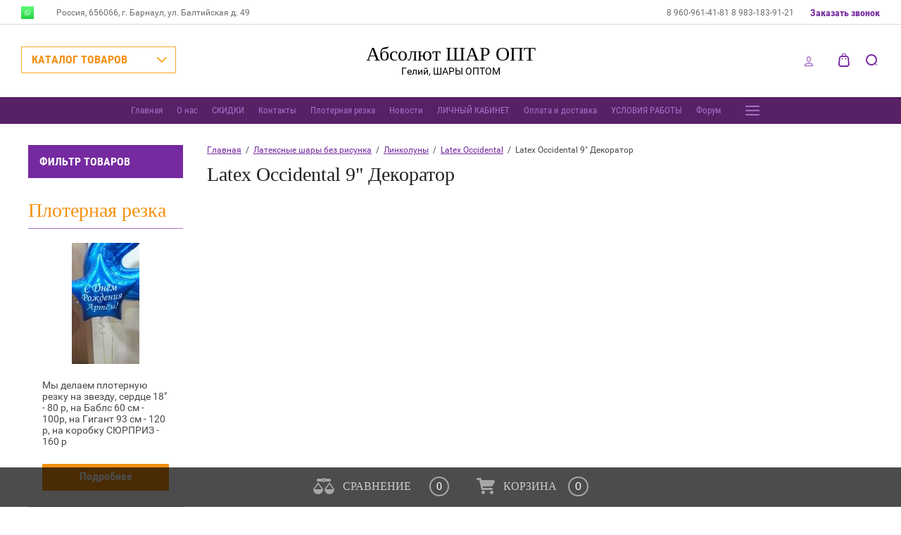

--- FILE ---
content_type: text/html; charset=utf-8
request_url: https://xn--80aac4bochgfme1ezd.xn--p1ai/magazin/folder/latex-occidental-9-dekorator
body_size: 75312
content:

	<!doctype html>
<html lang="ru">
<head>
<meta charset="utf-8">
<meta name="robots" content="all"/>
<title>Latex Occidental 9&quot; Декоратор </title>
<!-- assets.top -->
<meta property="og:title" content="Latex Occidental 9&amp;quot; Декоратор">
<meta name="twitter:title" content="Latex Occidental 9&amp;quot; Декоратор">
<meta property="og:description" content="Latex Occidental 9&amp;quot; Декоратор">
<meta name="twitter:description" content="Latex Occidental 9&amp;quot; Декоратор">
<meta property="og:type" content="website">
<meta property="og:url" content="https://xn--80aac4bochgfme1ezd.xn--p1ai/magazin/folder/latex-occidental-9-dekorator">
<meta property="og:site_name" content="абсолютшаропт.рф">
<meta name="twitter:card" content="summary">
<!-- /assets.top -->

<meta name="description" content="Latex Occidental 9&quot; Декоратор ">
<meta name="keywords" content="Latex Occidental 9&quot; Декоратор ">
<meta name="SKYPE_TOOLBAR" content="SKYPE_TOOLBAR_PARSER_COMPATIBLE">
<meta name="viewport" content="width=device-width, initial-scale=1.0, maximum-scale=1.0, user-scalable=no">
<meta name="format-detection" content="telephone=no">
<meta http-equiv="x-rim-auto-match" content="none">

<link rel="stylesheet" href="/g/css/styles_articles_tpl.css">
<script src="/g/libs/jquery/1.10.2/jquery.min.js"></script>
<link rel="stylesheet" href="/t/v1888/images/css/waslidemenu.css">

            <!-- 46b9544ffa2e5e73c3c971fe2ede35a5 -->
            <script src='/shared/s3/js/lang/ru.js'></script>
            <script src='/shared/s3/js/common.min.js'></script>
        <link rel='stylesheet' type='text/css' href='/shared/s3/css/calendar.css' /><link rel='stylesheet' type='text/css' href='/shared/highslide-4.1.13/highslide.min.css'/>
<script type='text/javascript' src='/shared/highslide-4.1.13/highslide-full.packed.js'></script>
<script type='text/javascript'>
hs.graphicsDir = '/shared/highslide-4.1.13/graphics/';
hs.outlineType = null;
hs.showCredits = false;
hs.lang={cssDirection:'ltr',loadingText:'Загрузка...',loadingTitle:'Кликните чтобы отменить',focusTitle:'Нажмите чтобы перенести вперёд',fullExpandTitle:'Увеличить',fullExpandText:'Полноэкранный',previousText:'Предыдущий',previousTitle:'Назад (стрелка влево)',nextText:'Далее',nextTitle:'Далее (стрелка вправо)',moveTitle:'Передвинуть',moveText:'Передвинуть',closeText:'Закрыть',closeTitle:'Закрыть (Esc)',resizeTitle:'Восстановить размер',playText:'Слайд-шоу',playTitle:'Слайд-шоу (пробел)',pauseText:'Пауза',pauseTitle:'Приостановить слайд-шоу (пробел)',number:'Изображение %1/%2',restoreTitle:'Нажмите чтобы посмотреть картинку, используйте мышь для перетаскивания. Используйте клавиши вперёд и назад'};</script>
<link rel="icon" href="/favicon.ico" type="image/x-icon">
<link rel="apple-touch-icon" href="/touch-icon-iphone.png">
<link rel="apple-touch-icon" sizes="76x76" href="/touch-icon-ipad.png">
<link rel="apple-touch-icon" sizes="120x120" href="/touch-icon-iphone-retina.png">
<link rel="apple-touch-icon" sizes="152x152" href="/touch-icon-ipad-retina.png">
<meta name="msapplication-TileImage" content="/touch-w8-mediumtile.png"/>
<meta name="msapplication-square70x70logo" content="/touch-w8-smalltile.png" />
<meta name="msapplication-square150x150logo" content="/touch-w8-mediumtile.png" />
<meta name="msapplication-wide310x150logo" content="/touch-w8-widetile.png" />
<meta name="msapplication-square310x310logo" content="/touch-w8-largetile.png" />

<!--s3_require-->
<link rel="stylesheet" href="/g/basestyle/1.0.1/user/user.css" type="text/css"/>
<link rel="stylesheet" href="/g/basestyle/1.0.1/user/user.red.css" type="text/css"/>
<script type="text/javascript" src="/g/basestyle/1.0.1/user/user.js" async></script>
<!--/s3_require-->

<!--s3_goal-->
<script src="/g/s3/goal/1.0.0/s3.goal.js"></script>
<script>new s3.Goal({map:[], goals: [], ecommerce:[]});</script>
<!--/s3_goal-->

			
		
		
		
			<link rel="stylesheet" type="text/css" href="/g/shop2v2/default/css/theme.less.css">		
			<script type="text/javascript" src="/g/printme.js"></script>
		<script type="text/javascript" src="/g/shop2v2/default/js/tpl.js"></script>
		<script type="text/javascript" src="/g/shop2v2/default/js/baron.min.js"></script>
		
			<script type="text/javascript" src="/g/shop2v2/default/js/shop2.2.js"></script>
		
	<script type="text/javascript">shop2.init({"productRefs": [],"apiHash": {"getPromoProducts":"6a4c198450d8fb469689c9413b40030d","getSearchMatches":"2f9ef11cec8aaf8957add96bd5a43e9b","getFolderCustomFields":"65f8504d8e6d6b93ae715dba76041b04","getProductListItem":"f467bcf5711814eb0f4efbcf0b36e95c","cartAddItem":"c20acef5be862a9e2e4d67c89ce058d5","cartRemoveItem":"593987408e62f1176fad6e2b33b41dda","cartUpdate":"7544d55daa0e43fb1f027f18290c097d","cartRemoveCoupon":"1dee86e429101c18e1e954d07c1e7792","cartAddCoupon":"d8d5c9cbee9b3708fe821c8e560f8968","deliveryCalc":"3b8f64e5cac8045bd896725095432a7e","printOrder":"ca18381f94055722c948be1875ed4a78","cancelOrder":"053e6cff264c8d0f70b5c549ebc45f2a","cancelOrderNotify":"e493216ea5dc6e1e411fb9a44de3c400","repeatOrder":"1ba3114b09b6579031ed728deb603f80","paymentMethods":"76128c70e4ecf29d07a45a29aa166b7f","compare":"715763222f115a6821d1e8b08e294d56"},"hash": null,"verId": 1934959,"mode": "folder","step": "","uri": "/magazin","IMAGES_DIR": "/d/","my": {"show_sections":true,"lazy_load_subpages":true},"shop2_cart_order_payments": 4,"cf_margin_price_enabled": 0,"maps_yandex_key":"","maps_google_key":""});shop2.filter._pre_params = "&s[folder_id]=22238651";shop2.facets.enabled = true;shop2.delivery.deligate = true;</script>
<style type="text/css">.product-item-thumb {width: 373px;}.product-item-thumb .product-image, .product-item-simple .product-image {height: 287px;width: 373px;}.product-item-thumb .product-amount .amount-title {width: 277px;}.product-item-thumb .product-price {width: 323px;}.shop2-product .product-side-l {width: 450px;}.shop2-product .product-image {height: 450px;width: 450px;}.shop2-product .product-thumbnails li {width: 140px;height: 140px;}</style>
 	<link rel="stylesheet" href="/t/v1888/images/theme0/theme.scss.css">

<link rel="stylesheet" href="/t/v1888/images/site.addons2.scss.css">
<link rel="stylesheet" href="/t/v1888/images/css/addon_style.scss.css">

<script src="//code.jivo.ru/widget/OFfMMGZj3K" async></script>

</head>
<body>
	<div class="overlay-bg"></div>
	<div class="site-wrapper">
		<div class="fixed-panel">
			<div class="fixed-panel-in">
				<div class="left-side">
					<div class="top-categor-title">КАТАЛОГ ТОВАРОВ</div>
				</div>
				<div class="midle"></div>
				<div class="right-side">
					<div class="fixed-cart-wrapper">
					</div>
					<div class="user-btn"></div>
					<div class="top-search-btn"></div>
				</div>
			</div>
		</div>
		<div class="top-menu-onlinefix-wrapper">
			<div class="top-menu-close"></div>	
			<div class="top-menu-online-scroller">
				<div class="fixed-left">
					
					<div class="top-categor_mobile_wrapper">
						<ul class="top-categor-mobile">
							<li class="next-user-btn">Вход в кабинет</li>	
							<li class="ul-title">КАТАЛОГ ТОВАРОВ</li>
							 					             					             					             					             					        					             					                  					                  					                       <li class=""><a href="/magazin/folder/den-vlyublennyh-14-fevralya">День ВЛЮБЛЕННЫХ 14 февраля</a>
					                  					             					             					             					             					        					             					                  					                       					                            </li>
					                            					                       					                  					                  					                       <li class=""><a href="/novinki-1">НОВИНКИ</a>
					                  					             					             					             					             					        					             					                  					                       					                            </li>
					                            					                       					                  					                  					                       <li class="sublevel"><a class="sublevel2" href="/magazin/folder/anatomicheskiye-podushki">Латексные шары без рисунка</a>
					                  					             					             					             					             					        					             					                  					                       					                            <ul>
					                                <li class="parrent_name"><a href="/magazin/folder/anatomicheskiye-podushki">Латексные шары без рисунка</a></li>
					                        						                  					                  					                       <li class="sublevel"><a class="sublevel2" href="/magazin/folder/hrom-1">Хром</a>
					                  					             					             					             					             					        					             					                  					                       					                            <ul>
					                                <li class="parrent_name"><a href="/magazin/folder/hrom-1">Хром</a></li>
					                        						                  					                  					                       <li class="sublevel"><a class="sublevel2" href="/magazin/folder/12-dyujmov-8">12 дюймов</a>
					                  					             					             					             					             					        					             					                  					                       					                            <ul>
					                                <li class="parrent_name"><a href="/magazin/folder/12-dyujmov-8">12 дюймов</a></li>
					                        						                  					                  					                       <li class=""><a href="/magazin/folder/everts-malajziya">EVERTS/Малайзия</a>
					                  					             					             					             					             					        					             					                  					                       					                            </li>
					                            					                       					                  					                  					                       <li class=""><a href="/magazin/folder/gemar-1">Gemar</a>
					                  					             					             					             					             					        					             					                  					                       					                            </li>
					                            					                       					                  					                  					                       <li class=""><a href="/magazin/folder/veseluha">Веселуха</a>
					                  					             					             					             					             					        					             					                  					                       					                            </li>
					                            					                       					                  					                  					                       <li class=""><a href="/magazin/folder/sempertex-3">Sempertex</a>
					                  					             					             					             					             					        					             					                  					                       					                            </li>
					                            					                       					                  					                  					                       <li class=""><a href="/magazin/folder/veselyj-prazdnik">Веселый праздник</a>
					                  					             					             					             					             					        					             					                  					                       					                            </li>
					                            					                       					                  					                  					                       <li class=""><a href="/magazin/folder/don-ballon-2">Дон Баллон</a>
					                  					             					             					             					             					        					             					                  					                       					                            </li>
					                            					                       					                  					                  					                       <li class=""><a href="/magazin/folder/orbital-1">Орбиталь</a>
					                  					             					             					             					             					        					             					                  					                       					                            </li>
					                            					                       					                  					                  					                       <li class=""><a href="/magazin/folder/sharing-1">Шаринг</a>
					                  					             					             					             					             					        					             					                  					                       					                            </li>
					                            					                       					                  					                  					                       <li class=""><a href="/magazin/folder/ssha">США/Qualatex</a>
					                  					             					             					             					             					        					             					                  					                       					                            </li>
					                            					                       					                  					                  					                       <li class=""><a href="/magazin/folder/latex-occidental-3">Latex Occidental</a>
					                  					             					             					             					             					        					             					                  					                       					                            </li>
					                            					                       					                  					                  					                       <li class=""><a href="/magazin/folder/belbal">Belbal</a>
					                  					             					             					             					             					        					             					                  					                       					                            </li>
					                            					                       					                  					                  					                       <li class=""><a href="/folder/decobal">DECOBAL</a>
					                  					             					             					             					             					        					             					                  					                       					                            </li>
					                            					                       					                  					                  					                       <li class=""><a href="/folder/512">512</a>
					                  					             					             					             					             					        					             					                  					                       					                            </li>
					                            					                       					                  					                  					                       <li class=""><a href="/magazin/folder/veselaya-zateya-3">Веселая затея</a>
					                  					             					             					             					             					        					             					                  					                       					                            </li>
					                            					                                 </ul></li>
					                            					                       					                  					                  					                       <li class=""><a href="/magazin/folder/10-dyujmov-4">10 дюймов</a>
					                  					             					             					             					             					        					             					                  					                       					                            </li>
					                            					                       					                  					                  					                       <li class=""><a href="/magazin/folder/5-dyujmov-6">5 дюймов</a>
					                  					             					             					             					             					        					             					                  					                       					                            </li>
					                            					                       					                  					                  					                       <li class=""><a href="/magazin/folder/19-dyujmov">18 дюймов</a>
					                  					             					             					             					             					        					             					                  					                       					                            </li>
					                            					                       					                  					                  					                       <li class=""><a href="/magazin/folder/24-dyujma-5">24 дюйма</a>
					                  					             					             					             					             					        					             					                  					                       					                            </li>
					                            					                       					                  					                  					                       <li class=""><a href="/magazin/folder/36-dyujmov-3">36 дюймов</a>
					                  					             					             					             					             					        					             					                  					                       					                            </li>
					                            					                       					                  					                  					                       <li class=""><a href="/magazin/folder/shdm-1">ШДМ</a>
					                  					             					             					             					             					        					             					                  					                       					                            </li>
					                            					                       					                  					                  					                       <li class=""><a href="/magazin/folder/serdca-hrom">Сердца Хром</a>
					                  					             					             					             					             					        					             					                  					                       					                            </li>
					                            					                       					                  					                  					                       <li class=""><a href="/magazin/folder/linkolun">Линколун</a>
					                  					             					             					             					             					        					             					                  					                       					                            </li>
					                            					                                 </ul></li>
					                            					                       					                  					                  					                       <li class="sublevel"><a class="sublevel2" href="/magazin/folder/sempertex">Sempertex/Колумбия</a>
					                  					             					             					             					             					        					             					                  					                       					                            <ul>
					                                <li class="parrent_name"><a href="/magazin/folder/sempertex">Sempertex/Колумбия</a></li>
					                        						                  					                  					                       <li class="sublevel"><a class="sublevel2" href="/magazin/folder/12">12 дюймов</a>
					                  					             					             					             					             					        					             					                  					                       					                            <ul>
					                                <li class="parrent_name"><a href="/magazin/folder/12">12 дюймов</a></li>
					                        						                  					                  					                       <li class=""><a href="/magazin/folder/pastel">Пастель</a>
					                  					             					             					             					             					        					             					                  					                       					                            </li>
					                            					                       					                  					                  					                       <li class=""><a href="/magazin/folder/metallik">Металлик</a>
					                  					             					             					             					             					        					             					                  					                       					                            </li>
					                            					                       					                  					                  					                       <li class=""><a href="/magazin/folder/perlamutr">Перламутр</a>
					                  					             					             					             					             					        					             					                  					                       					                            </li>
					                            					                       					                  					                  					                       <li class=""><a href="/magazin/folder/kristall">Кристалл</a>
					                  					             					             					             					             					        					             					                  					                       					                            </li>
					                            					                       					                  					                  					                       <li class=""><a href="/magazin/folder/shelk">Шелк</a>
					                  					             					             					             					             					        					             					                  					                       					                            </li>
					                            					                                 </ul></li>
					                            					                       					                  					                  					                       <li class="sublevel"><a class="sublevel2" href="/magazin/folder/10">9-10 дюймов</a>
					                  					             					             					             					             					        					             					                  					                       					                            <ul>
					                                <li class="parrent_name"><a href="/magazin/folder/10">9-10 дюймов</a></li>
					                        						                  					                  					                       <li class=""><a href="/magazin/folder/pastel-4">Пастель</a>
					                  					             					             					             					             					        					             					                  					                       					                            </li>
					                            					                       					                  					                  					                       <li class=""><a href="/magazin/folder/metallik-3">Металлик</a>
					                  					             					             					             					             					        					             					                  					                       					                            </li>
					                            					                       					                  					                  					                       <li class=""><a href="/magazin/folder/kristall-1">Кристалл</a>
					                  					             					             					             					             					        					             					                  					                       					                            </li>
					                            					                       					                  					                  					                       <li class=""><a href="/magazin/folder/perlamutr-2">Перламутр</a>
					                  					             					             					             					             					        					             					                  					                       					                            </li>
					                            					                       					                  					                  					                       <li class=""><a href="/magazin/folder/shelk-1">Шелк</a>
					                  					             					             					             					             					        					             					                  					                       					                            </li>
					                            					                                 </ul></li>
					                            					                       					                  					                  					                       <li class="sublevel"><a class="sublevel2" href="/magazin/folder/36-1">5 дюймов</a>
					                  					             					             					             					             					        					             					                  					                       					                            <ul>
					                                <li class="parrent_name"><a href="/magazin/folder/36-1">5 дюймов</a></li>
					                        						                  					                  					                       <li class=""><a href="/magazin/folder/pastel-5">Пастель</a>
					                  					             					             					             					             					        					             					                  					                       					                            </li>
					                            					                       					                  					                  					                       <li class=""><a href="/magazin/folder/metallik-4">Металлик</a>
					                  					             					             					             					             					        					             					                  					                       					                            </li>
					                            					                       					                  					                  					                       <li class=""><a href="/magazin/folder/kristall-2">Кристалл</a>
					                  					             					             					             					             					        					             					                  					                       					                            </li>
					                            					                       					                  					                  					                       <li class=""><a href="/magazin/folder/perlamutr-3">Перламутр</a>
					                  					             					             					             					             					        					             					                  					                       					                            </li>
					                            					                       					                  					                  					                       <li class=""><a href="/magazin/folder/shelk-2">Шелк</a>
					                  					             					             					             					             					        					             					                  					                       					                            </li>
					                            					                                 </ul></li>
					                            					                       					                  					                  					                       <li class=""><a href="/magazin/folder/24-dyujma">24 дюйма</a>
					                  					             					             					             					             					        					             					                  					                       					                            </li>
					                            					                       					                  					                  					                       <li class=""><a href="/magazin/folder/36">36 дюймов</a>
					                  					             					             					             					             					        					             					                  					                       					                            </li>
					                            					                       					                  					                  					                       <li class=""><a href="/magazin/folder/18">18 дюймов</a>
					                  					             					             					             					             					        					             					                  					                       					                            </li>
					                            					                       					                  					                  					                       <li class=""><a href="/magazin/folder/30">30 дюймов</a>
					                  					             					             					             					             					        					             					                  					                       					                            </li>
					                            					                       					                  					                  					                       <li class=""><a href="/magazin/folder/15-16">15-16 дюймов</a>
					                  					             					             					             					             					        					             					                  					                       					                            </li>
					                            					                       					                  					                  					                       <li class=""><a href="/magazin/folder/12-po-12-sht">12 дюймов по 12 шт</a>
					                  					             					             					             					             					        					             					                  					                       					                            </li>
					                            					                                 </ul></li>
					                            					                       					                  					                  					                       <li class="sublevel"><a class="sublevel2" href="/magazin/folder/don-ballon-1">Дон Баллон/Китай</a>
					                  					             					             					             					             					        					             					                  					                       					                            <ul>
					                                <li class="parrent_name"><a href="/magazin/folder/don-ballon-1">Дон Баллон/Китай</a></li>
					                        						                  					                  					                       <li class="sublevel"><a class="sublevel2" href="/magazin/folder/12-dyujmov-5">12 дюймов</a>
					                  					             					             					             					             					        					             					                  					                       					                            <ul>
					                                <li class="parrent_name"><a href="/magazin/folder/12-dyujmov-5">12 дюймов</a></li>
					                        						                  					                  					                       <li class=""><a href="/magazin/folder/pastel-11">Пастель</a>
					                  					             					             					             					             					        					             					                  					                       					                            </li>
					                            					                       					                  					                  					                       <li class=""><a href="/magazin/folder/metallik-7">Металлик</a>
					                  					             					             					             					             					        					             					                  					                       					                            </li>
					                            					                       					                  					                  					                       <li class=""><a href="/magazin/folder/makarunsy-1">Макарунсы</a>
					                  					             					             					             					             					        					             					                  					                       					                            </li>
					                            					                       					                  					                  					                       <li class=""><a href="/magazin/folder/kristall-3">Кристалл</a>
					                  					             					             					             					             					        					             					                  					                       					                            </li>
					                            					                                 </ul></li>
					                            					                       					                  					                  					                       <li class="sublevel"><a class="sublevel2" href="/magazin/folder/10-dyujmov-2">10 дюймов</a>
					                  					             					             					             					             					        					             					                  					                       					                            <ul>
					                                <li class="parrent_name"><a href="/magazin/folder/10-dyujmov-2">10 дюймов</a></li>
					                        						                  					                  					                       <li class=""><a href="/magazin/folder/pastel-10">Пастель</a>
					                  					             					             					             					             					        					             					                  					                       					                            </li>
					                            					                       					                  					                  					                       <li class=""><a href="/magazin/folder/metallik-6">Металлик</a>
					                  					             					             					             					             					        					             					                  					                       					                            </li>
					                            					                                 </ul></li>
					                            					                       					                  					                  					                       <li class="sublevel"><a class="sublevel2" href="/magazin/folder/5-dyujmov-4">5 дюймов</a>
					                  					             					             					             					             					        					             					                  					                       					                            <ul>
					                                <li class="parrent_name"><a href="/magazin/folder/5-dyujmov-4">5 дюймов</a></li>
					                        						                  					                  					                       <li class=""><a href="/magazin/folder/pastel-12">Пастель</a>
					                  					             					             					             					             					        					             					                  					                       					                            </li>
					                            					                       					                  					                  					                       <li class=""><a href="/magazin/folder/kristall-5">кристалл</a>
					                  					             					             					             					             					        					             					                  					                       					                            </li>
					                            					                                 </ul></li>
					                            					                       					                  					                  					                       <li class=""><a href="/magazin/folder/36-dyujmov-1">36 дюймов</a>
					                  					             					             					             					             					        					             					                  					                       					                            </li>
					                            					                       					                  					                  					                       <li class=""><a href="/magazin/folder/24-dyujma-2">24 дюйма</a>
					                  					             					             					             					             					        					             					                  					                       					                            </li>
					                            					                       					                  					                  					                       <li class=""><a href="/magazin/folder/18-dyujmov-1">18 дюймов</a>
					                  					             					             					             					             					        					             					                  					                       					                            </li>
					                            					                                 </ul></li>
					                            					                       					                  					                  					                       <li class="sublevel"><a class="sublevel2" href="/magazin/folder/512">512</a>
					                  					             					             					             					             					        					             					                  					                       					                            <ul>
					                                <li class="parrent_name"><a href="/magazin/folder/512">512</a></li>
					                        						                  					                  					                       <li class="sublevel"><a class="sublevel2" href="/magazin/folder/12-d-pastel-1">12 д</a>
					                  					             					             					             					             					        					             					                  					                       					                            <ul>
					                                <li class="parrent_name"><a href="/magazin/folder/12-d-pastel-1">12 д</a></li>
					                        						                  					                  					                       <li class=""><a href="/folder/12-d-pastel">12 д пастель</a>
					                  					             					             					             					             					        					             					                  					                       					                            </li>
					                            					                       					                  					                  					                       <li class=""><a href="/folder/12-d-metallik">12 д металлик</a>
					                  					             					             					             					             					        					             					                  					                       					                            </li>
					                            					                                 </ul></li>
					                            					                       					                  					                  					                       <li class=""><a href="/magazin/folder/10-d-pastel">10 д пастель</a>
					                  					             					             					             					             					        					             					                  					                       					                            </li>
					                            					                       					                  					                  					                       <li class=""><a href="/magazin/folder/36-d-1">36 д</a>
					                  					             					             					             					             					        					             					                  					                       					                            </li>
					                            					                       					                  					                  					                       <li class=""><a href="/folder/262994907">5 дюймов</a>
					                  					             					             					             					             					        					             					                  					                       					                            </li>
					                            					                       					                  					                  					                       <li class=""><a href="/folder/18-dyujmov">18 дюймов</a>
					                  					             					             					             					             					        					             					                  					                       					                            </li>
					                            					                                 </ul></li>
					                            					                       					                  					                  					                       <li class="sublevel"><a class="sublevel2" href="/magazin/folder/tm-decobal">TM DECOBAL</a>
					                  					             					             					             					             					        					             					                  					                       					                            <ul>
					                                <li class="parrent_name"><a href="/magazin/folder/tm-decobal">TM DECOBAL</a></li>
					                        						                  					                  					                       <li class=""><a href="/magazin/folder/12-dyujmov-9">12 дюймов</a>
					                  					             					             					             					             					        					             					                  					                       					                            </li>
					                            					                       					                  					                  					                       <li class=""><a href="/magazin/folder/10-dyujmov-8">10 дюймов</a>
					                  					             					             					             					             					        					             					                  					                       					                            </li>
					                            					                       					                  					                  					                       <li class=""><a href="/folder/5-dyujmov">5 дюймов</a>
					                  					             					             					             					             					        					             					                  					                       					                            </li>
					                            					                       					                  					                  					                       <li class=""><a href="/magazin/folder/24-dyujmov">24 дюймов</a>
					                  					             					             					             					             					        					             					                  					                       					                            </li>
					                            					                       					                  					                  					                       <li class=""><a href="/magazin/folder/18-dyujmov-2">18 дюймов</a>
					                  					             					             					             					             					        					             					                  					                       					                            </li>
					                            					                       					                  					                  					                       <li class=""><a href="/magazin/folder/36-dyujmov-5">36 дюймов</a>
					                  					             					             					             					             					        					             					                  					                       					                            </li>
					                            					                                 </ul></li>
					                            					                       					                  					                  					                       <li class="sublevel"><a class="sublevel2" href="/magazin/folder/veselyy-prazdnik-kitay">Веселый праздник/Китай</a>
					                  					             					             					             					             					        					             					                  					                       					                            <ul>
					                                <li class="parrent_name"><a href="/magazin/folder/veselyy-prazdnik-kitay">Веселый праздник/Китай</a></li>
					                        						                  					                  					                       <li class=""><a href="/magazin/folder/12-dyujmov-7">12 дюймов</a>
					                  					             					             					             					             					        					             					                  					                       					                            </li>
					                            					                       					                  					                  					                       <li class=""><a href="/magazin/folder/10-dyujmov-3">10 дюймов</a>
					                  					             					             					             					             					        					             					                  					                       					                            </li>
					                            					                       					                  					                  					                       <li class=""><a href="/magazin/folder/5-dyujmov-5">5 дюймов</a>
					                  					             					             					             					             					        					             					                  					                       					                            </li>
					                            					                       					                  					                  					                       <li class=""><a href="/magazin/folder/36-dyujmov-4">36 дюймов</a>
					                  					             					             					             					             					        					             					                  					                       					                            </li>
					                            					                                 </ul></li>
					                            					                       					                  					                  					                       <li class="sublevel"><a class="sublevel2" href="/magazin/folder/volna-veselya">Волна Веселья/Малайзия</a>
					                  					             					             					             					             					        					             					                  					                       					                            <ul>
					                                <li class="parrent_name"><a href="/magazin/folder/volna-veselya">Волна Веселья/Малайзия</a></li>
					                        						                  					                  					                       <li class="sublevel"><a class="sublevel2" href="/magazin/folder/12-dyujmov">12 дюймов</a>
					                  					             					             					             					             					        					             					                  					                       					                            <ul>
					                                <li class="parrent_name"><a href="/magazin/folder/12-dyujmov">12 дюймов</a></li>
					                        						                  					                  					                       <li class=""><a href="/magazin/folder/pastel-3">Пастель</a>
					                  					             					             					             					             					        					             					                  					                       					                            </li>
					                            					                       					                  					                  					                       <li class=""><a href="/magazin/folder/metallik-2">Металлик</a>
					                  					             					             					             					             					        					             					                  					                       					                            </li>
					                            					                       					                  					                  					                       <li class=""><a href="/magazin/folder/kristall-4">Кристалл</a>
					                  					             					             					             					             					        					             					                  					                       					                            </li>
					                            					                                 </ul></li>
					                            					                       					                  					                  					                       <li class=""><a href="/magazin/folder/5-dyujmov">5 дюймов</a>
					                  					             					             					             					             					        					             					                  					                       					                            </li>
					                            					                       					                  					                  					                       <li class=""><a href="/magazin/folder/10-dyujmov">10 дюймов</a>
					                  					             					             					             					             					        					             					                  					                       					                            </li>
					                            					                       					                  					                  					                       <li class=""><a href="/magazin/folder/32-dyujma">36 дюйма</a>
					                  					             					             					             					             					        					             					                  					                       					                            </li>
					                            					                                 </ul></li>
					                            					                       					                  					                  					                       <li class="sublevel"><a class="sublevel2" href="/magazin/folder/latex-occidental">Latex Occidental/Мексика</a>
					                  					             					             					             					             					        					             					                  					                       					                            <ul>
					                                <li class="parrent_name"><a href="/magazin/folder/latex-occidental">Latex Occidental/Мексика</a></li>
					                        						                  					                  					                       <li class="sublevel"><a class="sublevel2" href="/magazin/folder/12-dyujmov-2">12 дюймов</a>
					                  					             					             					             					             					        					             					                  					                       					                            <ul>
					                                <li class="parrent_name"><a href="/magazin/folder/12-dyujmov-2">12 дюймов</a></li>
					                        						                  					                  					                       <li class=""><a href="/magazin/folder/pastel-7">Пастель</a>
					                  					             					             					             					             					        					             					                  					                       					                            </li>
					                            					                       					                  					                  					                       <li class=""><a href="/magazin/folder/metallik-i-perlamutr">Металлик и Перламутр</a>
					                  					             					             					             					             					        					             					                  					                       					                            </li>
					                            					                                 </ul></li>
					                            					                       					                  					                  					                       <li class=""><a href="/magazin/folder/10-dyujmov-1">10 дюймов</a>
					                  					             					             					             					             					        					             					                  					                       					                            </li>
					                            					                       					                  					                  					                       <li class="sublevel"><a class="sublevel2" href="/magazin/folder/5-dyujmov-2">5 дюймов</a>
					                  					             					             					             					             					        					             					                  					                       					                            <ul>
					                                <li class="parrent_name"><a href="/magazin/folder/5-dyujmov-2">5 дюймов</a></li>
					                        						                  					                  					                       <li class=""><a href="/magazin/folder/pastel-8">Пастель</a>
					                  					             					             					             					             					        					             					                  					                       					                            </li>
					                            					                       					                  					                  					                       <li class=""><a href="/magazin/folder/dekorator-1">Декоратор</a>
					                  					             					             					             					             					        					             					                  					                       					                            </li>
					                            					                       					                  					                  					                       <li class=""><a href="/magazin/folder/metallik-i-perlamutr-1">Металлик и Перламутр</a>
					                  					             					             					             					             					        					             					                  					                       					                            </li>
					                            					                                 </ul></li>
					                            					                       					                  					                  					                       <li class=""><a href="/magazin/folder/14-dyujmov">14 дюймов</a>
					                  					             					             					             					             					        					             					                  					                       					                            </li>
					                            					                       					                  					                  					                       <li class=""><a href="/magazin/folder/6-dyujmov">6 дюймов</a>
					                  					             					             					             					             					        					             					                  					                       					                            </li>
					                            					                       					                  					                  					                       <li class=""><a href="/magazin/folder/24-dyujma-1">24 дюйма</a>
					                  					             					             					             					             					        					             					                  					                       					                            </li>
					                            					                       					                  					                  					                       <li class=""><a href="/magazin/folder/11-dyujmov">11 дюймов</a>
					                  					             					             					             					             					        					             					                  					                       					                            </li>
					                            					                       					                  					                  					                       <li class="sublevel"><a class="sublevel2" href="/magazin/folder/9-dyujmov-1">9 дюймов</a>
					                  					             					             					             					             					        					             					                  					                       					                            <ul>
					                                <li class="parrent_name"><a href="/magazin/folder/9-dyujmov-1">9 дюймов</a></li>
					                        						                  					                  					                       <li class=""><a href="/magazin/folder/dekorator-2">Декоратор</a>
					                  					             					             					             					             					        					             					                  					                       					                            </li>
					                            					                       					                  					                  					                       <li class=""><a href="/magazin/folder/metallik-i-perlamutr-2">Металлик и Перламутр</a>
					                  					             					             					             					             					        					             					                  					                       					                            </li>
					                            					                       					                  					                  					                       <li class=""><a href="/magazin/folder/pastel-9">Пастель</a>
					                  					             					             					             					             					        					             					                  					                       					                            </li>
					                            					                                 </ul></li>
					                            					                       					                  					                  					                       <li class=""><a href="/magazin/folder/36-dyujmov">36 дюймов</a>
					                  					             					             					             					             					        					             					                  					                       					                            </li>
					                            					                       					                  					                  					                       <li class=""><a href="/magazin/folder/16-dyujmov">16 дюймов</a>
					                  					             					             					             					             					        					             					                  					                       					                            </li>
					                            					                       					                  					                  					                       <li class=""><a href="/magazin/folder/2-dyujma">2 дюйма</a>
					                  					             					             					             					             					        					             					                  					                       					                            </li>
					                            					                       					                  					                  					                       <li class=""><a href="/magazin/folder/7-dyujmov">7 дюймов</a>
					                  					             					             					             					             					        					             					                  					                       					                            </li>
					                            					                       					                  					                  					                       <li class=""><a href="/magazin/folder/24-dyujma-6">24 дюйма</a>
					                  					             					             					             					             					        					             					                  					                       					                            </li>
					                            					                                 </ul></li>
					                            					                       					                  					                  					                       <li class="sublevel"><a class="sublevel2" href="/magazin/folder/veselukha-turtsiya">Веселуха/Турция</a>
					                  					             					             					             					             					        					             					                  					                       					                            <ul>
					                                <li class="parrent_name"><a href="/magazin/folder/veselukha-turtsiya">Веселуха/Турция</a></li>
					                        						                  					                  					                       <li class=""><a href="/magazin/folder/12-dyujmov-1">12 дюймов</a>
					                  					             					             					             					             					        					             					                  					                       					                            </li>
					                            					                       					                  					                  					                       <li class=""><a href="/magazin/folder/9-dyujmov">9,10 дюймов</a>
					                  					             					             					             					             					        					             					                  					                       					                            </li>
					                            					                       					                  					                  					                       <li class=""><a href="/magazin/folder/5-dyujmov-1">5 дюймов</a>
					                  					             					             					             					             					        					             					                  					                       					                            </li>
					                            					                       					                  					                  					                       <li class=""><a href="/magazin/folder/24-dyujma-4">24 дюйма</a>
					                  					             					             					             					             					        					             					                  					                       					                            </li>
					                            					                       					                  					                  					                       <li class=""><a href="/magazin/folder/18-d">18 д</a>
					                  					             					             					             					             					        					             					                  					                       					                            </li>
					                            					                                 </ul></li>
					                            					                       					                  					                  					                       <li class="sublevel"><a class="sublevel2" href="/magazin/folder/gemar-italiya">Gemar/Италия</a>
					                  					             					             					             					             					        					             					                  					                       					                            <ul>
					                                <li class="parrent_name"><a href="/magazin/folder/gemar-italiya">Gemar/Италия</a></li>
					                        						                  					                  					                       <li class=""><a href="/magazin/folder/12-dyujmov-3">12 дюймов</a>
					                  					             					             					             					             					        					             					                  					                       					                            </li>
					                            					                       					                  					                  					                       <li class=""><a href="/magazin/folder/18-19">18,19&quot;</a>
					                  					             					             					             					             					        					             					                  					                       					                            </li>
					                            					                       					                  					                  					                       <li class=""><a href="/magazin/folder/27-dyujmov">27 дюймов</a>
					                  					             					             					             					             					        					             					                  					                       					                            </li>
					                            					                       					                  					                  					                       <li class=""><a href="/magazin/folder/63-dyujma">63 дюйма</a>
					                  					             					             					             					             					        					             					                  					                       					                            </li>
					                            					                       					                  					                  					                       <li class=""><a href="/magazin/folder/2-dyujma-1">5 дюйма</a>
					                  					             					             					             					             					        					             					                  					                       					                            </li>
					                            					                       					                  					                  					                       <li class=""><a href="/magazin/folder/7-dyujmov-1">7 дюймов</a>
					                  					             					             					             					             					        					             					                  					                       					                            </li>
					                            					                       					                  					                  					                       <li class=""><a href="/magazin/folder/45-dyujmov">45 дюймов</a>
					                  					             					             					             					             					        					             					                  					                       					                            </li>
					                            					                       					                  					                  					                       <li class=""><a href="/magazin/folder/30-dyujmov-1">30 дюймов</a>
					                  					             					             					             					             					        					             					                  					                       					                            </li>
					                            					                       					                  					                  					                       <li class=""><a href="/magazin/folder/10-dyujmov-7">10 дюймов</a>
					                  					             					             					             					             					        					             					                  					                       					                            </li>
					                            					                                 </ul></li>
					                            					                       					                  					                  					                       <li class=""><a href="/magazin/folder/qualatex-ssha">QUALATEX/США</a>
					                  					             					             					             					             					        					             					                  					                       					                            </li>
					                            					                       					                  					                  					                       <li class="sublevel"><a class="sublevel2" href="/magazin/folder/belbal-belgiya">Belbal/Бельгия</a>
					                  					             					             					             					             					        					             					                  					                       					                            <ul>
					                                <li class="parrent_name"><a href="/magazin/folder/belbal-belgiya">Belbal/Бельгия</a></li>
					                        						                  					                  					                       <li class=""><a href="/magazin/folder/14-dyujmov-2">12-14  дюймов</a>
					                  					             					             					             					             					        					             					                  					                       					                            </li>
					                            					                       					                  					                  					                       <li class=""><a href="/magazin/folder/24-dyujma-3">24 дюйма</a>
					                  					             					             					             					             					        					             					                  					                       					                            </li>
					                            					                       					                  					                  					                       <li class=""><a href="/magazin/folder/36-dyujmov-2">36 дюймов</a>
					                  					             					             					             					             					        					             					                  					                       					                            </li>
					                            					                                 </ul></li>
					                            					                       					                  					                  					                       <li class=""><a href="/magazin/folder/veselaya-zateya-1">Весёлая затея</a>
					                  					             					             					             					             					        					             					                  					                       					                            </li>
					                            					                       					                  					                  					                       <li class="sublevel"><a class="sublevel2" href="/magazin/folder/orbital">Орбиталь</a>
					                  					             					             					             					             					        					             					                  					                       					                            <ul>
					                                <li class="parrent_name"><a href="/magazin/folder/orbital">Орбиталь</a></li>
					                        						                  					                  					                       <li class=""><a href="/magazin/folder/12-dyujmov-4">12 дюймов</a>
					                  					             					             					             					             					        					             					                  					                       					                            </li>
					                            					                       					                  					                  					                       <li class=""><a href="/magazin/folder/5-dyujmov-3">5 дюймов</a>
					                  					             					             					             					             					        					             					                  					                       					                            </li>
					                            					                       					                  					                  					                       <li class=""><a href="/magazin/folder/10-dyujmov-5">10 дюймов</a>
					                  					             					             					             					             					        					             					                  					                       					                            </li>
					                            					                       					                  					                  					                       <li class=""><a href="/magazin/folder/18-dyujmov-4">18 дюймов</a>
					                  					             					             					             					             					        					             					                  					                       					                            </li>
					                            					                                 </ul></li>
					                            					                       					                  					                  					                       <li class="sublevel"><a class="sublevel2" href="/magazin/folder/shdm">ШДМ</a>
					                  					             					             					             					             					        					             					                  					                       					                            <ul>
					                                <li class="parrent_name"><a href="/magazin/folder/shdm">ШДМ</a></li>
					                        						                  					                  					                       <li class=""><a href="/magazin/folder/260">260</a>
					                  					             					             					             					             					        					             					                  					                       					                            </li>
					                            					                       					                  					                  					                       <li class=""><a href="/magazin/folder/160">160</a>
					                  					             					             					             					             					        					             					                  					                       					                            </li>
					                            					                       					                  					                  					                       <li class=""><a href="/magazin/folder/360">360</a>
					                  					             					             					             					             					        					             					                  					                       					                            </li>
					                            					                       					                  					                  					                       <li class=""><a href="/magazin/folder/660">660</a>
					                  					             					             					             					             					        					             					                  					                       					                            </li>
					                            					                                 </ul></li>
					                            					                       					                  					                  					                       <li class=""><a href="/magazin/folder/serdtsa-kopiya">Шары для упаковки</a>
					                  					             					             					             					             					        					             					                  					                       					                            </li>
					                            					                       					                  					                  					                       <li class="sublevel"><a class="sublevel2" href="/magazin/folder/veselaya-zateya-2">Веселая затея</a>
					                  					             					             					             					             					        					             					                  					                       					                            <ul>
					                                <li class="parrent_name"><a href="/magazin/folder/veselaya-zateya-2">Веселая затея</a></li>
					                        						                  					                  					                       <li class=""><a href="/magazin/folder/10-dyujmov-6">10 дюймов</a>
					                  					             					             					             					             					        					             					                  					                       					                            </li>
					                            					                       					                  					                  					                       <li class=""><a href="/magazin/folder/5-dyujma">5 дюйма</a>
					                  					             					             					             					             					        					             					                  					                       					                            </li>
					                            					                                 </ul></li>
					                            					                       					                  					                  					                       <li class="sublevel"><a class="sublevel2" href="/magazin/folder/everts">Эвертс</a>
					                  					             					             					             					             					        					             					                  					                       					                            <ul>
					                                <li class="parrent_name"><a href="/magazin/folder/everts">Эвертс</a></li>
					                        						                  					                  					                       <li class=""><a href="/magazin/folder/12d">12д</a>
					                  					             					             					             					             					        					             					                  					                       					                            </li>
					                            					                       					                  					                  					                       <li class=""><a href="/magazin/folder/24d">24д</a>
					                  					             					             					             					             					        					             					                  					                       					                            </li>
					                            					                       					                  					                  					                       <li class=""><a href="/magazin/folder/5-d-1">5 д</a>
					                  					             					             					             					             					        					             					                  					                       					                            </li>
					                            					                                 </ul></li>
					                            					                       					                  					                  					                       <li class="sublevel"><a class="sublevel2" href="/magazin/folder/sharing">Шаринг</a>
					                  					             					             					             					             					        					             					                  					                       					                            <ul>
					                                <li class="parrent_name"><a href="/magazin/folder/sharing">Шаринг</a></li>
					                        						                  					                  					                       <li class=""><a href="/magazin/folder/12-d">12 д</a>
					                  					             					             					             					             					        					             					                  					                       					                            </li>
					                            					                       					                  					                  					                       <li class=""><a href="/magazin/folder/10-d">10 д</a>
					                  					             					             					             					             					        					             					                  					                       					                            </li>
					                            					                       					                  					                  					                       <li class=""><a href="/magazin/folder/5-d">5 д</a>
					                  					             					             					             					             					        					             					                  					                       					                            </li>
					                            					                       					                  					                  					                       <li class=""><a href="/magazin/folder/36-d">36 д</a>
					                  					             					             					             					             					        					             					                  					                       					                            </li>
					                            					                       					                  					                  					                       <li class=""><a href="/folder/281169107">18д</a>
					                  					             					             					             					             					        					             					                  					                       					                            </li>
					                            					                                 </ul></li>
					                            					                       					                  					                  					                       <li class="sublevel"><a class="sublevel2" href="/magazin/folder/evropa-uno-trejd">Европа Уно Трейд</a>
					                  					             					             					             					             					        					             					                  					                       					                            <ul>
					                                <li class="parrent_name"><a href="/magazin/folder/evropa-uno-trejd">Европа Уно Трейд</a></li>
					                        						                  					                  					                       <li class=""><a href="/magazin/folder/40">40&quot;</a>
					                  					             					             					             					             					        					             					                  					                       					                            </li>
					                            					                                 </ul></li>
					                            					                       					                  					                  					                       <li class="sublevel"><a class="sublevel2" href="/magazin/folder/shdm-kopiya">Линколуны</a>
					                  					             					             					             					             					        					             					                  					                       					                            <ul>
					                                <li class="parrent_name"><a href="/magazin/folder/shdm-kopiya">Линколуны</a></li>
					                        						                  					                  					                       <li class="sublevel"><a class="sublevel2" href="/magazin/folder/sempertex-2">Sempertex</a>
					                  					             					             					             					             					        					             					                  					                       					                            <ul>
					                                <li class="parrent_name"><a href="/magazin/folder/sempertex-2">Sempertex</a></li>
					                        						                  					                  					                       <li class=""><a href="/magazin/folder/sempertex-12-pastel">Sempertex 12&quot; Пастель</a>
					                  					             					             					             					             					        					             					                  					                       					                            </li>
					                            					                       					                  					                  					                       <li class=""><a href="/magazin/folder/6-dyuymov-1">Sempertex 6&quot; Пастель</a>
					                  					             					             					             					             					        					             					                  					                       					                            </li>
					                            					                       					                  					                  					                       <li class=""><a href="/magazin/folder/sempertex-6-metallik">Sempertex 6&quot; Металлик</a>
					                  					             					             					             					             					        					             					                  					                       					                            </li>
					                            					                       					                  					                  					                       <li class=""><a href="/magazin/folder/sempertex-9-pastel">Sempertex 9&quot; Пастель</a>
					                  					             					             					             					             					        					             					                  					                       					                            </li>
					                            					                       					                  					                  					                       <li class=""><a href="/magazin/folder/sempertex-12-metallik">Sempertex 12&quot; Металлик</a>
					                  					             					             					             					             					        					             					                  					                       					                            </li>
					                            					                                 </ul></li>
					                            					                       					                  					                  					                       <li class="sublevel"><a class="sublevel2" href="/magazin/folder/latex-occidental-2">Latex Occidental</a>
					                  					             					             					             					             					        					             					                  					                       					                            <ul>
					                                <li class="parrent_name"><a href="/magazin/folder/latex-occidental-2">Latex Occidental</a></li>
					                        						                  					                  					                       <li class=""><a href="/magazin/folder/latex-occidental-12-metallik">Latex Occidental 12&quot; Металлик</a>
					                  					             					             					             					             					        					             					                  					                       					                            </li>
					                            					                       					                  					                  					                       <li class=""><a href="/magazin/folder/latex-occidental-12-dekorator">Latex Occidental 12&quot; Декоратор</a>
					                  					             					             					             					             					        					             					                  					                       					                            </li>
					                            					                       					                  					                  					                       <li class=""><a href="/magazin/folder/latex-occidental-9-dekorator">Latex Occidental 9&quot; Декоратор</a>
					                  					             					             					             					             					        					             					                  					                       					                            </li>
					                            					                                 </ul></li>
					                            					                       					                  					                  					                       <li class="sublevel"><a class="sublevel2" href="/magazin/folder/gemar-2">Gemar</a>
					                  					             					             					             					             					        					             					                  					                       					                            <ul>
					                                <li class="parrent_name"><a href="/magazin/folder/gemar-2">Gemar</a></li>
					                        						                  					                  					                       <li class=""><a href="/magazin/folder/12-d-pastel">12 д пастель</a>
					                  					             					             					             					             					        					             					                  					                       					                            </li>
					                            					                       					                  					                  					                       <li class=""><a href="/magazin/folder/6-d-pastel">6 д пастель</a>
					                  					             					             					             					             					        					             					                  					                       					                            </li>
					                            					                                 </ul></li>
					                            					                       					                  					                  					                       <li class="sublevel"><a class="sublevel2" href="/folder/512-1">512</a>
					                  					             					             					             					             					        					             					                  					                       					                            <ul>
					                                <li class="parrent_name"><a href="/folder/512-1">512</a></li>
					                        						                  					                  					                       <li class=""><a href="/folder/12d">12д</a>
					                  					             					             					             					             					        					             					                  					                       					                            </li>
					                            					                       					                  					                  					                       <li class=""><a href="/magazin/folder/6-d">6 д</a>
					                  					             					             					             					             					        					             					                  					                       					                            </li>
					                            					                                 </ul></li>
					                            					                       					                  					                  					                       <li class=""><a href="/magazin/folder/decobal">DECOBAL</a>
					                  					             					             					             					             					        					             					                  					                       					                            </li>
					                            					                                 </ul></li>
					                            					                       					                  					                  					                       <li class="sublevel"><a class="sublevel2" href="/magazin/folder/linkoluny-kopiya">Сердца</a>
					                  					             					             					             					             					        					             					                  					                       					                            <ul>
					                                <li class="parrent_name"><a href="/magazin/folder/linkoluny-kopiya">Сердца</a></li>
					                        						                  					                  					                       <li class="sublevel"><a class="sublevel2" href="/magazin/folder/sempertex-kolumbiya">Sempertex / Колумбия</a>
					                  					             					             					             					             					        					             					                  					                       					                            <ul>
					                                <li class="parrent_name"><a href="/magazin/folder/sempertex-kolumbiya">Sempertex / Колумбия</a></li>
					                        						                  					                  					                       <li class=""><a href="/magazin/folder/12-dyuymov">12 дюймов</a>
					                  					             					             					             					             					        					             					                  					                       					                            </li>
					                            					                       					                  					                  					                       <li class=""><a href="/magazin/folder/16-dyuymov">16 дюймов</a>
					                  					             					             					             					             					        					             					                  					                       					                            </li>
					                            					                       					                  					                  					                       <li class=""><a href="/magazin/folder/6-dyuymov">6 дюймов</a>
					                  					             					             					             					             					        					             					                  					                       					                            </li>
					                            					                       					                  					                  					                       <li class=""><a href="/magazin/folder/s-risunkom">с рисунком</a>
					                  					             					             					             					             					        					             					                  					                       					                            </li>
					                            					                                 </ul></li>
					                            					                       					                  					                  					                       <li class=""><a href="/magazin/folder/tm-decobal-2">TM DECOBAL</a>
					                  					             					             					             					             					        					             					                  					                       					                            </li>
					                            					                       					                  					                  					                       <li class=""><a href="/magazin/folder/veselukha-turtsiya-1">Веселуха/Турция</a>
					                  					             					             					             					             					        					             					                  					                       					                            </li>
					                            					                       					                  					                  					                       <li class="sublevel"><a class="sublevel2" href="/magazin/folder/latex-occidental-1">Latex Occidental</a>
					                  					             					             					             					             					        					             					                  					                       					                            <ul>
					                                <li class="parrent_name"><a href="/magazin/folder/latex-occidental-1">Latex Occidental</a></li>
					                        						                  					                  					                       <li class=""><a href="/magazin/folder/s-risunkom-1">с рисунком</a>
					                  					             					             					             					             					        					             					                  					                       					                            </li>
					                            					                                 </ul></li>
					                            					                       					                  					                  					                       <li class=""><a href="/magazin/folder/don-ballon">Дон баллон</a>
					                  					             					             					             					             					        					             					                  					                       					                            </li>
					                            					                       					                  					                  					                       <li class=""><a href="/magazin/folder/volna-veselya-1">Волна Веселья</a>
					                  					             					             					             					             					        					             					                  					                       					                            </li>
					                            					                       					                  					                  					                       <li class=""><a href="/magazin/folder/gemar">Gemar</a>
					                  					             					             					             					             					        					             					                  					                       					                            </li>
					                            					                       					                  					                  					                       <li class=""><a href="/magazin/folder/everts-malajziya-1">EVERTS/Малайзия</a>
					                  					             					             					             					             					        					             					                  					                       					                            </li>
					                            					                                 </ul></li>
					                            					                                 </ul></li>
					                            					                       					                  					                  					                       <li class="sublevel"><a class="sublevel2" href="/magazin/folder/gipoallergennyye-podushki">Латексные шары с рисунком</a>
					                  					             					             					             					             					        					             					                  					                       					                            <ul>
					                                <li class="parrent_name"><a href="/magazin/folder/gipoallergennyye-podushki">Латексные шары с рисунком</a></li>
					                        						                  					                  					                       <li class=""><a href="/magazin/folder/shkola-detskiy-sad">1 сентября/Выпускной</a>
					                  					             					             					             					             					        					             					                  					                       					                            </li>
					                            					                       					                  					                  					                       <li class=""><a href="/magazin/folder/s-dnem-rozhdeniya-3">С Днем Рождения</a>
					                  					             					             					             					             					        					             					                  					                       					                            </li>
					                            					                       					                  					                  					                       <li class=""><a href="/magazin/folder/lyubov-i-svadba">Любовь/Свадьба</a>
					                  					             					             					             					             					        					             					                  					                       					                            </li>
					                            					                       					                  					                  					                       <li class=""><a href="/magazin/folder/23-fevralya">23 февраля</a>
					                  					             					             					             					             					        					             					                  					                       					                            </li>
					                            					                       					                  					                  					                       <li class=""><a href="/magazin/folder/8-marta-1">8 Марта</a>
					                  					             					             					             					             					        					             					                  					                       					                            </li>
					                            					                       					                  					                  					                       <li class=""><a href="/magazin/folder/vensdej">Венсдей</a>
					                  					             					             					             					             					        					             					                  					                       					                            </li>
					                            					                       					                  					                  					                       <li class="sublevel"><a class="sublevel2" href="/magazin/folder/veselye-shary">Шары с приколами/Хвалебные</a>
					                  					             					             					             					             					        					             					                  					                       					                            <ul>
					                                <li class="parrent_name"><a href="/magazin/folder/veselye-shary">Шары с приколами/Хвалебные</a></li>
					                        						                  					                  					                       <li class=""><a href="/magazin/folder/hvalebnye-dlya-devushki">Хвалебные/с приколами  для девушки</a>
					                  					             					             					             					             					        					             					                  					                       					                            </li>
					                            					                       					                  					                  					                       <li class=""><a href="/magazin/folder/hvalebnye-dlya-muzhchiny">Хвалебные/ с приколами для мужчины</a>
					                  					             					             					             					             					        					             					                  					                       					                            </li>
					                            					                       					                  					                  					                       <li class=""><a href="/magazin/folder/hvalebnye-dlya-dochki">Хвалебные для дочки</a>
					                  					             					             					             					             					        					             					                  					                       					                            </li>
					                            					                       					                  					                  					                       <li class=""><a href="/magazin/folder/hvalebnye-dlya-syna">Хвалебные для сына</a>
					                  					             					             					             					             					        					             					                  					                       					                            </li>
					                            					                                 </ul></li>
					                            					                       					                  					                  					                       <li class=""><a href="/magazin/folder/rodstvenniki">Родственники</a>
					                  					             					             					             					             					        					             					                  					                       					                            </li>
					                            					                       					                  					                  					                       <li class=""><a href="/magazin/folder/s-novym-godom-1">С Новым Годом!</a>
					                  					             					             					             					             					        					             					                  					                       					                            </li>
					                            					                       					                  					                  					                       <li class=""><a href="/magazin/folder/mame-1">МАМЕ</a>
					                  					             					             					             					             					        					             					                  					                       					                            </li>
					                            					                       					                  					                  					                       <li class=""><a href="/magazin/folder/hagi-vagi">Хаги Ваги</a>
					                  					             					             					             					             					        					             					                  					                       					                            </li>
					                            					                       					                  					                  					                       <li class=""><a href="/magazin/folder/shary-brash">Шары Браш</a>
					                  					             					             					             					             					        					             					                  					                       					                            </li>
					                            					                       					                  					                  					                       <li class=""><a href="/magazin/folder/amongas-bravl-stars-robloks-majnkraft">Амонгас, Бравл Старс, Роблокс, Майнкрафт</a>
					                  					             					             					             					             					        					             					                  					                       					                            </li>
					                            					                       					                  					                  					                       <li class=""><a href="/magazin/folder/lajk-tik-tok-socseti">Лайк, тик ток , соцсети, игры</a>
					                  					             					             					             					             					        					             					                  					                       					                            </li>
					                            					                       					                  					                  					                       <li class=""><a href="/magazin/folder/skazochnye-geroi-brendy">Сказочные герои (Бренды)</a>
					                  					             					             					             					             					        					             					                  					                       					                            </li>
					                            					                       					                  					                  					                       <li class=""><a href="/magazin/folder/mnogotsvetnyye">Агаты</a>
					                  					             					             					             					             					        					             					                  					                       					                            </li>
					                            					                       					                  					                  					                       <li class=""><a href="/magazin/folder/novorozhdennyye-2">Новорожденные</a>
					                  					             					             					             					             					        					             					                  					                       					                            </li>
					                            					                       					                  					                  					                       <li class=""><a href="/magazin/folder/goroshek-kruzhki">Горошек (кружки)</a>
					                  					             					             					             					             					        					             					                  					                       					                            </li>
					                            					                       					                  					                  					                       <li class=""><a href="/magazin/folder/na-kazhdyy-den-2">На каждый день</a>
					                  					             					             					             					             					        					             					                  					                       					                            </li>
					                            					                       					                  					                  					                       <li class=""><a href="/magazin/folder/smayly-1">Смайлы</a>
					                  					             					             					             					             					        					             					                  					                       					                            </li>
					                            					                       					                  					                  					                       <li class=""><a href="/magazin/folder/tsvety-2">Цветы</a>
					                  					             					             					             					             					        					             					                  					                       					                            </li>
					                            					                       					                  					                  					                       <li class=""><a href="/magazin/folder/den-goroda">День города</a>
					                  					             					             					             					             					        					             					                  					                       					                            </li>
					                            					                       					                  					                  					                       <li class=""><a href="/magazin/folder/shary-s-tsiframi">Шары с цифрами</a>
					                  					             					             					             					             					        					             					                  					                       					                            </li>
					                            					                       					                  					                  					                       <li class=""><a href="/magazin/folder/zvezdy-1">Звезды</a>
					                  					             					             					             					             					        					             					                  					                       					                            </li>
					                            					                       					                  					                  					                       <li class=""><a href="/magazin/folder/veselyye-shary">Еда</a>
					                  					             					             					             					             					        					             					                  					                       					                            </li>
					                            					                       					                  					                  					                       <li class=""><a href="/magazin/folder/veselyye-shary-1">Животные</a>
					                  					             					             					             					             					        					             					                  					                       					                            </li>
					                            					                       					                  					                  					                       <li class=""><a href="/magazin/folder/futbolnyye">Футбольные</a>
					                  					             					             					             					             					        					             					                  					                       					                            </li>
					                            					                       					                  					                  					                       <li class=""><a href="/magazin/folder/pozdravlyayu-1">Поздравляю/Пожелания</a>
					                  					             					             					             					             					        					             					                  					                       					                            </li>
					                            					                       					                  					                  					                       <li class=""><a href="/magazin/folder/helluin">Хэллуин</a>
					                  					             					             					             					             					        					             					                  					                       					                            </li>
					                            					                       					                  					                  					                       <li class=""><a href="/magazin/folder/bolshiye-shary">Большие шары</a>
					                  					             					             					             					             					        					             					                  					                       					                            </li>
					                            					                       					                  					                  					                       <li class=""><a href="/pati">Гендер Пати</a>
					                  					             					             					             					             					        					             					                  					                       					                            </li>
					                            					                       					                  					                  					                       <li class=""><a href="/magazin/folder/devichnik">Девичник</a>
					                  					             					             					             					             					        					             					                  					                       					                            </li>
					                            					                       					                  					                  					                       <li class=""><a href="/magazin/folder/cifry-1">Цифры</a>
					                  					             					             					             					             					        					             					                  					                       					                            </li>
					                            					                       					                  					                  					                       <li class=""><a href="/magazin/folder/piraty-1">Пираты</a>
					                  					             					             					             					             					        					             					                  					                       					                            </li>
					                            					                       					                  					                  					                       <li class=""><a href="/magazin/folder/tehnika">Техника</a>
					                  					             					             					             					             					        					             					                  					                       					                            </li>
					                            					                       					                  					                  					                       <li class=""><a href="/magazin/folder/yubilej">Юбилей</a>
					                  					             					             					             					             					        					             					                  					                       					                            </li>
					                            					                       					                  					                  					                       <li class=""><a href="/magazin/folder/igra-v-kalmara-1">Игра в кальмара</a>
					                  					             					             					             					             					        					             					                  					                       					                            </li>
					                            					                       					                  					                  					                       <li class=""><a href="/magazin/folder/anime">Аниме</a>
					                  					             					             					             					             					        					             					                  					                       					                            </li>
					                            					                       					                  					                  					                       <li class=""><a href="/folder/barbi-1">Барби</a>
					                  					             					             					             					             					        					             					                  					                       					                            </li>
					                            					                       					                  					                  					                       <li class=""><a href="/magazin/folder/dembel-kamuflyazh">Дембель, Камуфляж</a>
					                  					             					             					             					             					        					             					                  					                       					                            </li>
					                            					                       					                  					                  					                       <li class=""><a href="/magazin/folder/svadba">Свадьба</a>
					                  					             					             					             					             					        					             					                  					                       					                            </li>
					                            					                       					                  					                  					                       <li class=""><a href="/magazin/folder/dembel-1">Дембель</a>
					                  					             					             					             					             					        					             					                  					                       					                            </li>
					                            					                                 </ul></li>
					                            					                       					                  					                  					                       <li class="sublevel"><a class="sublevel2" href="/magazin/folder/postelnoye-belye">Гелий и Технические газы</a>
					                  					             					             					             					             					        					             					                  					                       					                            <ul>
					                                <li class="parrent_name"><a href="/magazin/folder/postelnoye-belye">Гелий и Технические газы</a></li>
					                        						                  					                  					                       <li class=""><a href="/magazin/folder/pododeyalniki">Гелий</a>
					                  					             					             					             					             					        					             					                  					                       					                            </li>
					                            					                       					                  					                  					                       <li class=""><a href="/magazin/folder/nasosy-kopiya-4">Редукторы, манометры</a>
					                  					             					             					             					             					        					             					                  					                       					                            </li>
					                            					                       					                  					                  					                       <li class=""><a href="/magazin/folder/nasosy-kopiya-5">Насадки на баллон</a>
					                  					             					             					             					             					        					             					                  					                       					                            </li>
					                            					                                 </ul></li>
					                            					                       					                  					                  					                       <li class="sublevel"><a class="sublevel2" href="/magazin/folder/serdtsa-krugi-zvezdy-s-risunkom-kopiya">Фигуры</a>
					                  					             					             					             					             					        					             					                  					                       					                            <ul>
					                                <li class="parrent_name"><a href="/magazin/folder/serdtsa-krugi-zvezdy-s-risunkom-kopiya">Фигуры</a></li>
					                        						                  					                  					                       <li class="sublevel"><a class="sublevel2" href="/magazin/folder/bolshiye-figury">Большие фигуры</a>
					                  					             					             					             					             					        					             					                  					                       					                            <ul>
					                                <li class="parrent_name"><a href="/magazin/folder/bolshiye-figury">Большие фигуры</a></li>
					                        						                  					                  					                       <li class=""><a href="/magazin/folder/labubu">Лабубу</a>
					                  					             					             					             					             					        					             					                  					                       					                            </li>
					                            					                       					                  					                  					                       <li class=""><a href="/magazin/folder/gejmeram-dzhostik-majnkraft">Геймерам, Джостик</a>
					                  					             					             					             					             					        					             					                  					                       					                            </li>
					                            					                       					                  					                  					                       <li class=""><a href="/magazin/folder/14-fevralya">14 ФЕВРАЛЯ</a>
					                  					             					             					             					             					        					             					                  					                       					                            </li>
					                            					                       					                  					                  					                       <li class=""><a href="/magazin/folder/kapibara">Капибара</a>
					                  					             					             					             					             					        					             					                  					                       					                            </li>
					                            					                       					                  					                  					                       <li class=""><a href="/magazin/folder/hellouin">Хэллоуин</a>
					                  					             					             					             					             					        					             					                  					                       					                            </li>
					                            					                       					                  					                  					                       <li class=""><a href="/magazin/folder/zveri">Звери/Животные</a>
					                  					             					             					             					             					        					             					                  					                       					                            </li>
					                            					                       					                  					                  					                       <li class=""><a href="/folder/vensdej">Венсдей</a>
					                  					             					             					             					             					        					             					                  					                       					                            </li>
					                            					                       					                  					                  					                       <li class=""><a href="/magazin/folder/novorozhdennyye">Новорожденные</a>
					                  					             					             					             					             					        					             					                  					                       					                            </li>
					                            					                       					                  					                  					                       <li class=""><a href="/magazin/folder/shkola">ШКОЛА</a>
					                  					             					             					             					             					        					             					                  					                       					                            </li>
					                            					                       					                  					                  					                       <li class=""><a href="/magazin/folder/kitti">Китти</a>
					                  					             					             					             					             					        					             					                  					                       					                            </li>
					                            					                       					                  					                  					                       <li class=""><a href="/folder/276263907">Дискотека 90х</a>
					                  					             					             					             					             					        					             					                  					                       					                            </li>
					                            					                       					                  					                  					                       <li class=""><a href="/magazin/folder/kuromi">Куроми</a>
					                  					             					             					             					             					        					             					                  					                       					                            </li>
					                            					                       					                  					                  					                       <li class=""><a href="/magazin/folder/lyubov">Любовь</a>
					                  					             					             					             					             					        					             					                  					                       					                            </li>
					                            					                       					                  					                  					                       <li class=""><a href="/magazin/folder/23-fevralya-1">23 февраля, 9 МАЯ</a>
					                  					             					             					             					             					        					             					                  					                       					                            </li>
					                            					                       					                  					                  					                       <li class=""><a href="/folder/cheburashka">ЧЕБУРАШКА</a>
					                  					             					             					             					             					        					             					                  					                       					                            </li>
					                            					                       					                  					                  					                       <li class=""><a href="/folder/buba">Буба</a>
					                  					             					             					             					             					        					             					                  					                       					                            </li>
					                            					                       					                  					                  					                       <li class="sublevel"><a class="sublevel2" href="/magazin/folder/s-novym-godom">НОВЫЙ ГОД</a>
					                  					             					             					             					             					        					             					                  					                       					                            <ul>
					                                <li class="parrent_name"><a href="/magazin/folder/s-novym-godom">НОВЫЙ ГОД</a></li>
					                        						                  					                  					                       <li class="sublevel"><a class="sublevel2" href="/magazin/folder/2025">Новый год</a>
					                  					             					             					             					             					        					             					                  					                       					                            <ul>
					                                <li class="parrent_name"><a href="/magazin/folder/2025">Новый год</a></li>
					                        						                  					                  					                       <li class=""><a href="/magazin/folder/novyj-2025-god">НОВЫЙ 2025 ГОД</a>
					                  					             					             					             					             					        					             					                  					                       					                            </li>
					                            					                                 </ul></li>
					                            					                                 </ul></li>
					                            					                       					                  					                  					                       <li class=""><a href="/magazin/folder/hagi-vagi-2">Хаги Ваги</a>
					                  					             					             					             					             					        					             					                  					                       					                            </li>
					                            					                       					                  					                  					                       <li class=""><a href="/magazin/folder/tri-kota-1">Три кота</a>
					                  					             					             					             					             					        					             					                  					                       					                            </li>
					                            					                       					                  					                  					                       <li class=""><a href="/magazin/folder/skazochnyye-geroi">Сказочные герои</a>
					                  					             					             					             					             					        					             					                  					                       					                            </li>
					                            					                       					                  					                  					                       <li class=""><a href="/magazin/folder/lajk-tik-tok">Лайк, Тик Ток</a>
					                  					             					             					             					             					        					             					                  					                       					                            </li>
					                            					                       					                  					                  					                       <li class=""><a href="/magazin/folder/holodnoe-serdce">Холодное сердце</a>
					                  					             					             					             					             					        					             					                  					                       					                            </li>
					                            					                       					                  					                  					                       <li class=""><a href="/magazin/folder/shchenyachij-patrul">Щенячий патруль</a>
					                  					             					             					             					             					        					             					                  					                       					                            </li>
					                            					                       					                  					                  					                       <li class=""><a href="/magazin/folder/ptitsy-nasekomyye-ryby">Птицы, насекомые, рыбы</a>
					                  					             					             					             					             					        					             					                  					                       					                            </li>
					                            					                       					                  					                  					                       <li class=""><a href="/magazin/folder/tsvety">Цветы, солнце, радуга</a>
					                  					             					             					             					             					        					             					                  					                       					                            </li>
					                            					                       					                  					                  					                       <li class=""><a href="/magazin/folder/tekhnika">Техника</a>
					                  					             					             					             					             					        					             					                  					                       					                            </li>
					                            					                       					                  					                  					                       <li class=""><a href="/magazin/folder/na-kazhdyy-den">На каждый день</a>
					                  					             					             					             					             					        					             					                  					                       					                            </li>
					                            					                       					                  					                  					                       <li class=""><a href="/magazin/folder/smayly-usy">Смайлы, усы, короны, губы, бутылки</a>
					                  					             					             					             					             					        					             					                  					                       					                            </li>
					                            					                       					                  					                  					                       <li class=""><a href="/magazin/folder/eda">Еда</a>
					                  					             					             					             					             					        					             					                  					                       					                            </li>
					                            					                       					                  					                  					                       <li class=""><a href="/magazin/folder/edinorogi">Единороги</a>
					                  					             					             					             					             					        					             					                  					                       					                            </li>
					                            					                       					                  					                  					                       <li class=""><a href="/magazin/folder/modnaya-kukla">Модная кукла</a>
					                  					             					             					             					             					        					             					                  					                       					                            </li>
					                            					                       					                  					                  					                       <li class=""><a href="/magazin/folder/mikki-maus">Микки маус</a>
					                  					             					             					             					             					        					             					                  					                       					                            </li>
					                            					                       					                  					                  					                       <li class=""><a href="/magazin/folder/dinozavry">Динозавры</a>
					                  					             					             					             					             					        					             					                  					                       					                            </li>
					                            					                       					                  					                  					                       <li class=""><a href="/magazin/folder/chelovek-pauk">Человек Паук</a>
					                  					             					             					             					             					        					             					                  					                       					                            </li>
					                            					                       					                  					                  					                       <li class=""><a href="/magazin/folder/mstiteli">Мстители</a>
					                  					             					             					             					             					        					             					                  					                       					                            </li>
					                            					                       					                  					                  					                       <li class=""><a href="/magazin/folder/princessy-disnej">Принцессы Дисней</a>
					                  					             					             					             					             					        					             					                  					                       					                            </li>
					                            					                       					                  					                  					                       <li class=""><a href="/magazin/folder/ledi-bag">Леди Баг</a>
					                  					             					             					             					             					        					             					                  					                       					                            </li>
					                            					                       					                  					                  					                       <li class=""><a href="/magazin/folder/transformery">Трансформеры</a>
					                  					             					             					             					             					        					             					                  					                       					                            </li>
					                            					                       					                  					                  					                       <li class=""><a href="/magazin/folder/masha-i-medved-1">Маша и медведь</a>
					                  					             					             					             					             					        					             					                  					                       					                            </li>
					                            					                       					                  					                  					                       <li class=""><a href="/magazin/folder/s-dnem-rozhdeniya-1">Роблокс, Майнкрафт</a>
					                  					             					             					             					             					        					             					                  					                       					                            </li>
					                            					                       					                  					                  					                       <li class=""><a href="/magazin/folder/devichnik-1">Девичник</a>
					                  					             					             					             					             					        					             					                  					                       					                            </li>
					                            					                       					                  					                  					                       <li class=""><a href="/magazin/folder/muzhchine">Мужчине</a>
					                  					             					             					             					             					        					             					                  					                       					                            </li>
					                            					                       					                  					                  					                       <li class=""><a href="/magazin/folder/mostriki">Мострики</a>
					                  					             					             					             					             					        					             					                  					                       					                            </li>
					                            					                       					                  					                  					                       <li class=""><a href="/magazin/folder/amongas-1">Амонгас</a>
					                  					             					             					             					             					        					             					                  					                       					                            </li>
					                            					                       					                  					                  					                       <li class=""><a href="/magazin/folder/kosmos">Космос</a>
					                  					             					             					             					             					        					             					                  					                       					                            </li>
					                            					                       					                  					                  					                       <li class=""><a href="/magazin/folder/garri-poter">Гарри Потер</a>
					                  					             					             					             					             					        					             					                  					                       					                            </li>
					                            					                       					                  					                  					                       <li class=""><a href="/magazin/folder/bravl-stars-1">Бравл Старс</a>
					                  					             					             					             					             					        					             					                  					                       					                            </li>
					                            					                       					                  					                  					                       <li class=""><a href="/magazin/folder/igra-v-kalmara">Игра в Кальмара</a>
					                  					             					             					             					             					        					             					                  					                       					                            </li>
					                            					                       					                  					                  					                       <li class=""><a href="/magazin/folder/mimimishki">Мимимишки</a>
					                  					             					             					             					             					        					             					                  					                       					                            </li>
					                            					                       					                  					                  					                       <li class=""><a href="/magazin/folder/poni-1">Пони</a>
					                  					             					             					             					             					        					             					                  					                       					                            </li>
					                            					                       					                  					                  					                       <li class=""><a href="/magazin/folder/oblaka">Облака</a>
					                  					             					             					             					             					        					             					                  					                       					                            </li>
					                            					                       					                  					                  					                       <li class=""><a href="/magazin/folder/piraty-2">Пираты</a>
					                  					             					             					             					             					        					             					                  					                       					                            </li>
					                            					                       					                  					                  					                       <li class=""><a href="/folder/gus-obnimus-1">Гусь обнимусь</a>
					                  					             					             					             					             					        					             					                  					                       					                            </li>
					                            					                       					                  					                  					                       <li class=""><a href="/folder/barbi-2">Барби</a>
					                  					             					             					             					             					        					             					                  					                       					                            </li>
					                            					                       					                  					                  					                       <li class=""><a href="/folder/alisa-v-strane-chudes">Алиса в стране Чудес</a>
					                  					             					             					             					             					        					             					                  					                       					                            </li>
					                            					                       					                  					                  					                       <li class=""><a href="/magazin/folder/anime-1">Аниме</a>
					                  					             					             					             					             					        					             					                  					                       					                            </li>
					                            					                       					                  					                  					                       <li class=""><a href="/magazin/folder/bita">Бита</a>
					                  					             					             					             					             					        					             					                  					                       					                            </li>
					                            					                       					                  					                  					                       <li class=""><a href="/magazin/folder/sonik">Соник</a>
					                  					             					             					             					             					        					             					                  					                       					                            </li>
					                            					                       					                  					                  					                       <li class=""><a href="/magazin/folder/stich">Стич</a>
					                  					             					             					             					             					        					             					                  					                       					                            </li>
					                            					                       					                  					                  					                       <li class=""><a href="/magazin/folder/pokemon">Покемон</a>
					                  					             					             					             					             					        					             					                  					                       					                            </li>
					                            					                       					                  					                  					                       <li class=""><a href="/magazin/folder/futbol-1">Футбол</a>
					                  					             					             					             					             					        					             					                  					                       					                            </li>
					                            					                       					                  					                  					                       <li class=""><a href="/magazin/folder/1-sentyabrya-1">Хэллоуин</a>
					                  					             					             					             					             					        					             					                  					                       					                            </li>
					                            					                       					                  					                  					                       <li class=""><a href="/magazin/folder/sinij-traktor-2">Синий трактор</a>
					                  					             					             					             					             					        					             					                  					                       					                            </li>
					                            					                       					                  					                  					                       <li class=""><a href="/magazin/folder/skibidi-tualet">Скибиди Туалет</a>
					                  					             					             					             					             					        					             					                  					                       					                            </li>
					                            					                       					                  					                  					                       <li class=""><a href="/magazin/folder/golovolomka">Головоломка</a>
					                  					             					             					             					             					        					             					                  					                       					                            </li>
					                            					                       					                  					                  					                       <li class=""><a href="/magazin/folder/lego">Лего</a>
					                  					             					             					             					             					        					             					                  					                       					                            </li>
					                            					                       					                  					                  					                       <li class=""><a href="/magazin/folder/minony">Миньоны</a>
					                  					             					             					             					             					        					             					                  					                       					                            </li>
					                            					                       					                  					                  					                       <li class=""><a href="/magazin/folder/banty-1">Банты</a>
					                  					             					             					             					             					        					             					                  					                       					                            </li>
					                            					                       					                  					                  					                       <li class=""><a href="/magazin/folder/voshebnik-izumrudnogo-goroda">Вошебник изумрудного города</a>
					                  					             					             					             					             					        					             					                  					                       					                            </li>
					                            					                       					                  					                  					                       <li class=""><a href="/magazin/folder/kote">Котэ</a>
					                  					             					             					             					             					        					             					                  					                       					                            </li>
					                            					                       					                  					                  					                       <li class=""><a href="/magazin/folder/prostokvashino">Простоквашино</a>
					                  					             					             					             					             					        					             					                  					                       					                            </li>
					                            					                                 </ul></li>
					                            					                       					                  					                  					                       <li class="sublevel"><a class="sublevel2" href="/magazin/folder/mini-figury">Мини фигуры</a>
					                  					             					             					             					             					        					             					                  					                       					                            <ul>
					                                <li class="parrent_name"><a href="/magazin/folder/mini-figury">Мини фигуры</a></li>
					                        						                  					                  					                       <li class=""><a href="/magazin/folder/s-novym-godom-2">С Новым годом!</a>
					                  					             					             					             					             					        					             					                  					                       					                            </li>
					                            					                       					                  					                  					                       <li class=""><a href="/magazin/folder/lyubov-2">Любовь</a>
					                  					             					             					             					             					        					             					                  					                       					                            </li>
					                            					                       					                  					                  					                       <li class=""><a href="/magazin/folder/s-dnem-rozhdeniya-4">С Днем Рождения</a>
					                  					             					             					             					             					        					             					                  					                       					                            </li>
					                            					                       					                  					                  					                       <li class=""><a href="/magazin/folder/na-kazhdyy-den-3">На каждый день</a>
					                  					             					             					             					             					        					             					                  					                       					                            </li>
					                            					                       					                  					                  					                       <li class=""><a href="/magazin/folder/yeda">Еда</a>
					                  					             					             					             					             					        					             					                  					                       					                            </li>
					                            					                       					                  					                  					                       <li class=""><a href="/magazin/folder/zveri-1">Звери</a>
					                  					             					             					             					             					        					             					                  					                       					                            </li>
					                            					                       					                  					                  					                       <li class=""><a href="/magazin/folder/mini-serdtse-s-risunkom">Мини-сердце с рисунком</a>
					                  					             					             					             					             					        					             					                  					                       					                            </li>
					                            					                       					                  					                  					                       <li class=""><a href="/magazin/folder/novorozhdennyye-3">Новорожденные</a>
					                  					             					             					             					             					        					             					                  					                       					                            </li>
					                            					                       					                  					                  					                       <li class=""><a href="/magazin/folder/ptitsy-nasekomyye-ryby-1">Птицы,насекомые,рыбы</a>
					                  					             					             					             					             					        					             					                  					                       					                            </li>
					                            					                       					                  					                  					                       <li class=""><a href="/magazin/folder/skazochnyye-geroi-3">Сказочные герои</a>
					                  					             					             					             					             					        					             					                  					                       					                            </li>
					                            					                       					                  					                  					                       <li class=""><a href="/magazin/folder/tekhnika-2">Техника</a>
					                  					             					             					             					             					        					             					                  					                       					                            </li>
					                            					                       					                  					                  					                       <li class=""><a href="/magazin/folder/smayly-tsvety">Смайлы, цветы, Солнце</a>
					                  					             					             					             					             					        					             					                  					                       					                            </li>
					                            					                       					                  					                  					                       <li class=""><a href="/magazin/folder/ledency">Леденцы</a>
					                  					             					             					             					             					        					             					                  					                       					                            </li>
					                            					                                 </ul></li>
					                            					                       					                  					                  					                       <li class="sublevel"><a class="sublevel2" href="/magazin/folder/khodyachiye-figury">Ходячие фигуры</a>
					                  					             					             					             					             					        					             					                  					                       					                            <ul>
					                                <li class="parrent_name"><a href="/magazin/folder/khodyachiye-figury">Ходячие фигуры</a></li>
					                        						                  					                  					                       <li class=""><a href="/magazin/folder/anagram-3">Anagram</a>
					                  					             					             					             					             					        					             					                  					                       					                            </li>
					                            					                       					                  					                  					                       <li class="sublevel"><a class="sublevel2" href="/magazin/folder/falali-3">Falali</a>
					                  					             					             					             					             					        					             					                  					                       					                            <ul>
					                                <li class="parrent_name"><a href="/magazin/folder/falali-3">Falali</a></li>
					                        						                  					                  					                       <li class=""><a href="/magazin/folder/edinorogi-1">Единороги</a>
					                  					             					             					             					             					        					             					                  					                       					                            </li>
					                            					                       					                  					                  					                       <li class=""><a href="/magazin/folder/dinozavry-1">Динозавры</a>
					                  					             					             					             					             					        					             					                  					                       					                            </li>
					                            					                       					                  					                  					                       <li class=""><a href="/magazin/folder/hodyachie-kitaj">Ходячие Китай</a>
					                  					             					             					             					             					        					             					                  					                       					                            </li>
					                            					                                 </ul></li>
					                            					                                 </ul></li>
					                            					                                 </ul></li>
					                            					                       					                  					                  					                       <li class="sublevel"><a class="sublevel2" href="/magazin/folder/dvuspalnoye-odeyalo">Оформительские без рисунка</a>
					                  					             					             					             					             					        					             					                  					                       					                            <ul>
					                                <li class="parrent_name"><a href="/magazin/folder/dvuspalnoye-odeyalo">Оформительские без рисунка</a></li>
					                        						                  					                  					                       <li class="sublevel"><a class="sublevel2" href="/magazin/folder/zvezdy">Звезды</a>
					                  					             					             					             					             					        					             					                  					                       					                            <ul>
					                                <li class="parrent_name"><a href="/magazin/folder/zvezdy">Звезды</a></li>
					                        						                  					                  					                       <li class="sublevel"><a class="sublevel2" href="/magazin/folder/flexmetal-1">Flexmetal</a>
					                  					             					             					             					             					        					             					                  					                       					                            <ul>
					                                <li class="parrent_name"><a href="/magazin/folder/flexmetal-1">Flexmetal</a></li>
					                        						                  					                  					                       <li class=""><a href="/magazin/folder/18-1">18&quot;</a>
					                  					             					             					             					             					        					             					                  					                       					                            </li>
					                            					                       					                  					                  					                       <li class=""><a href="/magazin/folder/32">32&quot;</a>
					                  					             					             					             					             					        					             					                  					                       					                            </li>
					                            					                       					                  					                  					                       <li class=""><a href="/magazin/folder/4">4&quot;</a>
					                  					             					             					             					             					        					             					                  					                       					                            </li>
					                            					                       					                  					                  					                       <li class=""><a href="/magazin/folder/9-1">9&quot;</a>
					                  					             					             					             					             					        					             					                  					                       					                            </li>
					                            					                                 </ul></li>
					                            					                       					                  					                  					                       <li class="sublevel"><a class="sublevel2" href="/magazin/folder/grabo-1">Grabo</a>
					                  					             					             					             					             					        					             					                  					                       					                            <ul>
					                                <li class="parrent_name"><a href="/magazin/folder/grabo-1">Grabo</a></li>
					                        						                  					                  					                       <li class=""><a href="/magazin/folder/18-dyujmov">18 дюймов</a>
					                  					             					             					             					             					        					             					                  					                       					                            </li>
					                            					                       					                  					                  					                       <li class=""><a href="/magazin/folder/36-dyuymov-92-sm">36 дюймов 92 см</a>
					                  					             					             					             					             					        					             					                  					                       					                            </li>
					                            					                       					                  					                  					                       <li class=""><a href="/magazin/folder/9-dyujmov-3">9 дюймов</a>
					                  					             					             					             					             					        					             					                  					                       					                            </li>
					                            					                                 </ul></li>
					                            					                       					                  					                  					                       <li class="sublevel"><a class="sublevel2" href="/magazin/folder/anagram-1">Anagram</a>
					                  					             					             					             					             					        					             					                  					                       					                            <ul>
					                                <li class="parrent_name"><a href="/magazin/folder/anagram-1">Anagram</a></li>
					                        						                  					                  					                       <li class=""><a href="/magazin/folder/18-dyuymov-46-sm">18 дюймов</a>
					                  					             					             					             					             					        					             					                  					                       					                            </li>
					                            					                       					                  					                  					                       <li class=""><a href="/magazin/folder/32-dyuyma">32 дюйма</a>
					                  					             					             					             					             					        					             					                  					                       					                            </li>
					                            					                                 </ul></li>
					                            					                       					                  					                  					                       <li class="sublevel"><a class="sublevel2" href="/magazin/folder/agura">Agura</a>
					                  					             					             					             					             					        					             					                  					                       					                            <ul>
					                                <li class="parrent_name"><a href="/magazin/folder/agura">Agura</a></li>
					                        						                  					                  					                       <li class=""><a href="/magazin/folder/18-dyuymov">18 дюймов</a>
					                  					             					             					             					             					        					             					                  					                       					                            </li>
					                            					                       					                  					                  					                       <li class=""><a href="/magazin/folder/9-dyujmov-4">9-10 дюймов</a>
					                  					             					             					             					             					        					             					                  					                       					                            </li>
					                            					                       					                  					                  					                       <li class=""><a href="/magazin/folder/30-dyujmov-2">30-36 дюймов</a>
					                  					             					             					             					             					        					             					                  					                       					                            </li>
					                            					                       					                  					                  					                       <li class=""><a href="/magazin/folder/4-dyujma-2">4 дюйма</a>
					                  					             					             					             					             					        					             					                  					                       					                            </li>
					                            					                                 </ul></li>
					                            					                       					                  					                  					                       <li class="sublevel"><a class="sublevel2" href="/magazin/folder/veseluha-2">Веселуха/Китай</a>
					                  					             					             					             					             					        					             					                  					                       					                            <ul>
					                                <li class="parrent_name"><a href="/magazin/folder/veseluha-2">Веселуха/Китай</a></li>
					                        						                  					                  					                       <li class=""><a href="/magazin/folder/5-dyujmov-7">5 дюймов</a>
					                  					             					             					             					             					        					             					                  					                       					                            </li>
					                            					                       					                  					                  					                       <li class=""><a href="/magazin/folder/18-dyujmov-3">18 дюймов</a>
					                  					             					             					             					             					        					             					                  					                       					                            </li>
					                            					                                 </ul></li>
					                            					                                 </ul></li>
					                            					                       					                  					                  					                       <li class="sublevel"><a class="sublevel2" href="/magazin/folder/serdtsa">Сердца</a>
					                  					             					             					             					             					        					             					                  					                       					                            <ul>
					                                <li class="parrent_name"><a href="/magazin/folder/serdtsa">Сердца</a></li>
					                        						                  					                  					                       <li class="sublevel"><a class="sublevel2" href="/magazin/folder/agura-1">Flexmetal</a>
					                  					             					             					             					             					        					             					                  					                       					                            <ul>
					                                <li class="parrent_name"><a href="/magazin/folder/agura-1">Flexmetal</a></li>
					                        						                  					                  					                       <li class=""><a href="/magazin/folder/18-dyuymov-2">18 дюймов</a>
					                  					             					             					             					             					        					             					                  					                       					                            </li>
					                            					                       					                  					                  					                       <li class=""><a href="/magazin/folder/32-dyujma-1">32 дюйма</a>
					                  					             					             					             					             					        					             					                  					                       					                            </li>
					                            					                       					                  					                  					                       <li class=""><a href="/magazin/folder/4-dyuyma">4 дюйма</a>
					                  					             					             					             					             					        					             					                  					                       					                            </li>
					                            					                       					                  					                  					                       <li class=""><a href="/magazin/folder/9-dyuymov-1">9 дюймов</a>
					                  					             					             					             					             					        					             					                  					                       					                            </li>
					                            					                                 </ul></li>
					                            					                       					                  					                  					                       <li class="sublevel"><a class="sublevel2" href="/magazin/folder/flexmetal-2">Agura</a>
					                  					             					             					             					             					        					             					                  					                       					                            <ul>
					                                <li class="parrent_name"><a href="/magazin/folder/flexmetal-2">Agura</a></li>
					                        						                  					                  					                       <li class=""><a href="/magazin/folder/18-4">18&quot;</a>
					                  					             					             					             					             					        					             					                  					                       					                            </li>
					                            					                       					                  					                  					                       <li class=""><a href="/magazin/folder/30-dyujmov">30-36 дюймов</a>
					                  					             					             					             					             					        					             					                  					                       					                            </li>
					                            					                       					                  					                  					                       <li class=""><a href="/magazin/folder/9-d">9-10 д</a>
					                  					             					             					             					             					        					             					                  					                       					                            </li>
					                            					                       					                  					                  					                       <li class=""><a href="/magazin/folder/4-d">4 д</a>
					                  					             					             					             					             					        					             					                  					                       					                            </li>
					                            					                                 </ul></li>
					                            					                       					                  					                  					                       <li class="sublevel"><a class="sublevel2" href="/magazin/folder/grabo-2">Grabo</a>
					                  					             					             					             					             					        					             					                  					                       					                            <ul>
					                                <li class="parrent_name"><a href="/magazin/folder/grabo-2">Grabo</a></li>
					                        						                  					                  					                       <li class=""><a href="/magazin/folder/18-dyuymov-1">18 дюймов</a>
					                  					             					             					             					             					        					             					                  					                       					                            </li>
					                            					                       					                  					                  					                       <li class=""><a href="/magazin/folder/36-dyuymov-91-sm-1">36 дюймов 91 см</a>
					                  					             					             					             					             					        					             					                  					                       					                            </li>
					                            					                       					                  					                  					                       <li class=""><a href="/magazin/folder/9-dyuymov">9 дюймов</a>
					                  					             					             					             					             					        					             					                  					                       					                            </li>
					                            					                                 </ul></li>
					                            					                       					                  					                  					                       <li class="sublevel"><a class="sublevel2" href="/magazin/folder/anagram-2">Anagram</a>
					                  					             					             					             					             					        					             					                  					                       					                            <ul>
					                                <li class="parrent_name"><a href="/magazin/folder/anagram-2">Anagram</a></li>
					                        						                  					                  					                       <li class=""><a href="/magazin/folder/18-dyuymov-4">18 дюймов</a>
					                  					             					             					             					             					        					             					                  					                       					                            </li>
					                            					                       					                  					                  					                       <li class=""><a href="/magazin/folder/9-dyujmov-2">9 дюймов</a>
					                  					             					             					             					             					        					             					                  					                       					                            </li>
					                            					                                 </ul></li>
					                            					                       					                  					                  					                       <li class=""><a href="/magazin/folder/veseluha-1">Веселуха</a>
					                  					             					             					             					             					        					             					                  					                       					                            </li>
					                            					                       					                  					                  					                       <li class=""><a href="/magazin/folder/serdca-maksi-173-sm">Сердца МАКСИ 173 см</a>
					                  					             					             					             					             					        					             					                  					                       					                            </li>
					                            					                       					                  					                  					                       <li class=""><a href="/magazin/folder/serdca-lyuks">Сердца ЛЮКС</a>
					                  					             					             					             					             					        					             					                  					                       					                            </li>
					                            					                                 </ul></li>
					                            					                       					                  					                  					                       <li class="sublevel"><a class="sublevel2" href="/magazin/folder/krugi">Круги</a>
					                  					             					             					             					             					        					             					                  					                       					                            <ul>
					                                <li class="parrent_name"><a href="/magazin/folder/krugi">Круги</a></li>
					                        						                  					                  					                       <li class=""><a href="/magazin/folder/18-5">18&quot;</a>
					                  					             					             					             					             					        					             					                  					                       					                            </li>
					                            					                       					                  					                  					                       <li class=""><a href="/magazin/folder/9-4">9&quot;</a>
					                  					             					             					             					             					        					             					                  					                       					                            </li>
					                            					                       					                  					                  					                       <li class=""><a href="/magazin/folder/32-1">32&quot;</a>
					                  					             					             					             					             					        					             					                  					                       					                            </li>
					                            					                       					                  					                  					                       <li class=""><a href="/magazin/folder/4-1">4&quot;</a>
					                  					             					             					             					             					        					             					                  					                       					                            </li>
					                            					                                 </ul></li>
					                            					                       					                  					                  					                       <li class=""><a href="/magazin/folder/spetsialnyye-figury">Специальные фигуры</a>
					                  					             					             					             					             					        					             					                  					                       					                            </li>
					                            					                                 </ul></li>
					                            					                       					                  					                  					                       <li class="sublevel"><a class="sublevel2" href="/magazin/folder/polutorospalnoye-odeyalo">Цифры</a>
					                  					             					             					             					             					        					             					                  					                       					                            <ul>
					                                <li class="parrent_name"><a href="/magazin/folder/polutorospalnoye-odeyalo">Цифры</a></li>
					                        						                  					                  					                       <li class="sublevel"><a class="sublevel2" href="/magazin/folder/flexmetal">Flexmetal</a>
					                  					             					             					             					             					        					             					                  					                       					                            <ul>
					                                <li class="parrent_name"><a href="/magazin/folder/flexmetal">Flexmetal</a></li>
					                        						                  					                  					                       <li class="sublevel"><a class="sublevel2" href="/magazin/folder/102-sm">102 см</a>
					                  					             					             					             					             					        					             					                  					                       					                            <ul>
					                                <li class="parrent_name"><a href="/magazin/folder/102-sm">102 см</a></li>
					                        						                  					                  					                       <li class=""><a href="/folder/40-102-sm-cifra-rozovyj-makaruns">40''/102 см Цифра Розовый, Макарунс</a>
					                  					             					             					             					             					        					             					                  					                       					                            </li>
					                            					                       					                  					                  					                       <li class=""><a href="/folder/240357107">40 дюймов/102 см Голубой макарунс</a>
					                  					             					             					             					             					        					             					                  					                       					                            </li>
					                            					                       					                  					                  					                       <li class=""><a href="/folder/40-dyujmov-102-sm-myatnyj">40 дюймов/102 см Мятный макарунс</a>
					                  					             					             					             					             					        					             					                  					                       					                            </li>
					                            					                       					                  					                  					                       <li class=""><a href="/magazin/folder/40-dyujmov-golubye">40 дюймов Голубые</a>
					                  					             					             					             					             					        					             					                  					                       					                            </li>
					                            					                       					                  					                  					                       <li class=""><a href="/magazin/folder/40-dyujmov-sirenevye">40 дюймов Сиреневые</a>
					                  					             					             					             					             					        					             					                  					                       					                            </li>
					                            					                       					                  					                  					                       <li class=""><a href="/magazin/folder/40-dyujmov-chernye">40 дюймов черные</a>
					                  					             					             					             					             					        					             					                  					                       					                            </li>
					                            					                       					                  					                  					                       <li class=""><a href="/magazin/folder/40-dyujmov-rozovye">40 дюймов Розовые</a>
					                  					             					             					             					             					        					             					                  					                       					                            </li>
					                            					                       					                  					                  					                       <li class=""><a href="/magazin/folder/40-102-sm-belye">40&quot;/102 см Белые</a>
					                  					             					             					             					             					        					             					                  					                       					                            </li>
					                            					                       					                  					                  					                       <li class=""><a href="/magazin/folder/40-dyujmov-102-sm-diagonalnaya-raduga">40 дюймов/102 см Диагональная радуга</a>
					                  					             					             					             					             					        					             					                  					                       					                            </li>
					                            					                       					                  					                  					                       <li class=""><a href="/magazin/folder/40-fuksiya">40 дюймов/102 см Фуксия</a>
					                  					             					             					             					             					        					             					                  					                       					                            </li>
					                            					                       					                  					                  					                       <li class=""><a href="/magazin/folder/40-siniy">40 дюймов/102 см Синий</a>
					                  					             					             					             					             					        					             					                  					                       					                            </li>
					                            					                       					                  					                  					                       <li class=""><a href="/magazin/folder/40-serebr">40 дюймов/102 см Серебро</a>
					                  					             					             					             					             					        					             					                  					                       					                            </li>
					                            					                       					                  					                  					                       <li class=""><a href="/magazin/folder/40-zoloto">40 дюймов/102 см Золото</a>
					                  					             					             					             					             					        					             					                  					                       					                            </li>
					                            					                       					                  					                  					                       <li class=""><a href="/magazin/folder/40-tiffani">40 дюймов/102 см Тиффани</a>
					                  					             					             					             					             					        					             					                  					                       					                            </li>
					                            					                       					                  					                  					                       <li class=""><a href="/magazin/folder/zoloto">40 дюймов/102 см Розовое золото</a>
					                  					             					             					             					             					        					             					                  					                       					                            </li>
					                            					                       					                  					                  					                       <li class=""><a href="/magazin/folder/serebro">40 дюймов/102 см  Красные</a>
					                  					             					             					             					             					        					             					                  					                       					                            </li>
					                            					                       					                  					                  					                       <li class=""><a href="/magazin/folder/40-dyujmov-krem-satin">40 дюймов Крем Сатин</a>
					                  					             					             					             					             					        					             					                  					                       					                            </li>
					                            					                       					                  					                  					                       <li class=""><a href="/magazin/folder/cifra-40-102sm-latte-satin-matovyj-slim">Цифра (40&quot;/102см)  Латте сатин матовый SLIM</a>
					                  					             					             					             					             					        					             					                  					                       					                            </li>
					                            					                       					                  					                  					                       <li class=""><a href="/magazin/folder/shar-40-102-sm-cifra-slim-kremovyj-latte-matovyj">Шар (40''/102 см) Цифра, Slim, Кремовый Латте, Матовый</a>
					                  					             					             					             					             					        					             					                  					                       					                            </li>
					                            					                                 </ul></li>
					                            					                       					                  					                  					                       <li class=""><a href="/magazin/folder/40-dyujmov-102-sm-slim-zoloto">40 дюймов/102 см Slim Золото</a>
					                  					             					             					             					             					        					             					                  					                       					                            </li>
					                            					                       					                  					                  					                       <li class=""><a href="/magazin/folder/40-dyujmov-102-sm-slim-serebro">40 дюймов/102 см Slim Серебро</a>
					                  					             					             					             					             					        					             					                  					                       					                            </li>
					                            					                       					                  					                  					                       <li class="sublevel"><a class="sublevel2" href="/magazin/folder/81-sm">81 см</a>
					                  					             					             					             					             					        					             					                  					                       					                            <ul>
					                                <li class="parrent_name"><a href="/magazin/folder/81-sm">81 см</a></li>
					                        						                  					                  					                       <li class=""><a href="/magazin/folder/mimimishki-81-sm">Мимимишки 81 см</a>
					                  					             					             					             					             					        					             					                  					                       					                            </li>
					                            					                       					                  					                  					                       <li class=""><a href="/magazin/folder/32-dyujma-81-sm-fuksiya">32 дюйма/81 см Фуксия</a>
					                  					             					             					             					             					        					             					                  					                       					                            </li>
					                            					                       					                  					                  					                       <li class=""><a href="/magazin/folder/32-dyujma-81-sm-sinij">32 дюйма/81 см Синий</a>
					                  					             					             					             					             					        					             					                  					                       					                            </li>
					                            					                       					                  					                  					                       <li class=""><a href="/magazin/folder/32-dyujma-81-sm-rozovoe-zoloto">32 дюйма/81 см Розовое золото</a>
					                  					             					             					             					             					        					             					                  					                       					                            </li>
					                            					                       					                  					                  					                       <li class=""><a href="/magazin/folder/32-dyujma-81-sm-tiffani">32 дюйма/81 см Тиффани</a>
					                  					             					             					             					             					        					             					                  					                       					                            </li>
					                            					                       					                  					                  					                       <li class=""><a href="/magazin/folder/32-dyujma-81-sm-zoloto">32 дюйма/81 см Золото</a>
					                  					             					             					             					             					        					             					                  					                       					                            </li>
					                            					                       					                  					                  					                       <li class=""><a href="/magazin/folder/32-dyujma-81-sm-diagonalnaya-raduga">32 дюйма/81 см Диагональная Радуга</a>
					                  					             					             					             					             					        					             					                  					                       					                            </li>
					                            					                       					                  					                  					                       <li class=""><a href="/magazin/folder/32-dyujma-81-sm-serebro">32 дюйма/81 см Серебро</a>
					                  					             					             					             					             					        					             					                  					                       					                            </li>
					                            					                                 </ul></li>
					                            					                                 </ul></li>
					                            					                       					                  					                  					                       <li class="sublevel"><a class="sublevel2" href="/magazin/folder/agura-2">Agura</a>
					                  					             					             					             					             					        					             					                  					                       					                            <ul>
					                                <li class="parrent_name"><a href="/magazin/folder/agura-2">Agura</a></li>
					                        						                  					                  					                       <li class="sublevel"><a class="sublevel2" href="/magazin/folder/102-sm-1">102 см</a>
					                  					             					             					             					             					        					             					                  					                       					                            <ul>
					                                <li class="parrent_name"><a href="/magazin/folder/102-sm-1">102 см</a></li>
					                        						                  					                  					                       <li class=""><a href="/magazin/folder/40-102-sm-cifra-orhideya-slim">40/102 см Цифра Орхидея Slim</a>
					                  					             					             					             					             					        					             					                  					                       					                            </li>
					                            					                       					                  					                  					                       <li class=""><a href="/magazin/folder/40-dyujmov-slim-pylnaya-roza">102 см Slim Пыльная роза</a>
					                  					             					             					             					             					        					             					                  					                       					                            </li>
					                            					                       					                  					                  					                       <li class=""><a href="/magazin/folder/40-dyujmov-102-sm-chernye-slim">102 см Черные Слим</a>
					                  					             					             					             					             					        					             					                  					                       					                            </li>
					                            					                       					                  					                  					                       <li class=""><a href="/magazin/folder/40-102-sm-fushe-slim">102 см Фуше Slim</a>
					                  					             					             					             					             					        					             					                  					                       					                            </li>
					                            					                       					                  					                  					                       <li class=""><a href="/magazin/folder/40-dyujmov-mistik-fistashka">102 см Олива</a>
					                  					             					             					             					             					        					             					                  					                       					                            </li>
					                            					                       					                  					                  					                       <li class=""><a href="/magazin/folder/mistic-krem">102 см Кремовый Сатин</a>
					                  					             					             					             					             					        					             					                  					                       					                            </li>
					                            					                       					                  					                  					                       <li class=""><a href="/magazin/folder/40-dyujmov-slim-okean">102 см Slim Океан</a>
					                  					             					             					             					             					        					             					                  					                       					                            </li>
					                            					                       					                  					                  					                       <li class=""><a href="/magazin/folder/40-dyujmov-slim-krasnyj">102 см Slim Красный</a>
					                  					             					             					             					             					        					             					                  					                       					                            </li>
					                            					                       					                  					                  					                       <li class=""><a href="/magazin/folder/40-dyujmov-slim-sinij">102 см Slim Синий</a>
					                  					             					             					             					             					        					             					                  					                       					                            </li>
					                            					                       					                  					                  					                       <li class=""><a href="/magazin/folder/40-dyujmov-slim-sirenevyj">102 см Slim Сиреневый</a>
					                  					             					             					             					             					        					             					                  					                       					                            </li>
					                            					                       					                  					                  					                       <li class=""><a href="/magazin/folder/40-dyujmov-rozovyj-flamingo">102 см Slim Голубой</a>
					                  					             					             					             					             					        					             					                  					                       					                            </li>
					                            					                       					                  					                  					                       <li class=""><a href="/magazin/folder/40-dyujmov-biskajskij-zelenyj">102 см Slim Розовый Фламинго</a>
					                  					             					             					             					             					        					             					                  					                       					                            </li>
					                            					                       					                  					                  					                       <li class=""><a href="/magazin/folder/40-dyujmov-rozovoe-zoloto-1">102 см Slim  Бискайский зеленый</a>
					                  					             					             					             					             					        					             					                  					                       					                            </li>
					                            					                       					                  					                  					                       <li class=""><a href="/magazin/folder/40-dyujmov-rozovoe-zoloto">102 см Slim розовое золото</a>
					                  					             					             					             					             					        					             					                  					                       					                            </li>
					                            					                       					                  					                  					                       <li class=""><a href="/magazin/folder/40-dyujmov-zoloto">102 см Золото</a>
					                  					             					             					             					             					        					             					                  					                       					                            </li>
					                            					                       					                  					                  					                       <li class=""><a href="/magazin/folder/40-dyujmov-serebro">102 см Серебро</a>
					                  					             					             					             					             					        					             					                  					                       					                            </li>
					                            					                       					                  					                  					                       <li class=""><a href="/folder/papajya">102 см Папайя</a>
					                  					             					             					             					             					        					             					                  					                       					                            </li>
					                            					                       					                  					                  					                       <li class=""><a href="/magazin/folder/40-dyujmov-slim-zoloto">102 см Slim Золото</a>
					                  					             					             					             					             					        					             					                  					                       					                            </li>
					                            					                       					                  					                  					                       <li class=""><a href="/magazin/folder/40-dyujmov-slim-serebro">102 см Slim Серебро</a>
					                  					             					             					             					             					        					             					                  					                       					                            </li>
					                            					                                 </ul></li>
					                            					                       					                  					                  					                       <li class="sublevel"><a class="sublevel2" href="/magazin/folder/81-sm-1">81 см</a>
					                  					             					             					             					             					        					             					                  					                       					                            <ul>
					                                <li class="parrent_name"><a href="/magazin/folder/81-sm-1">81 см</a></li>
					                        						                  					                  					                       <li class=""><a href="/magazin/folder/s-koronoj-1">С Короной</a>
					                  					             					             					             					             					        					             					                  					                       					                            </li>
					                            					                       					                  					                  					                       <li class=""><a href="/magazin/folder/81-sm-serebro">81 см серебро</a>
					                  					             					             					             					             					        					             					                  					                       					                            </li>
					                            					                       					                  					                  					                       <li class=""><a href="/magazin/folder/40-dyujmov-amongas">81 см Амонгас</a>
					                  					             					             					             					             					        					             					                  					                       					                            </li>
					                            					                       					                  					                  					                       <li class=""><a href="/magazin/folder/81-sm-zoloto">81 см золото</a>
					                  					             					             					             					             					        					             					                  					                       					                            </li>
					                            					                                 </ul></li>
					                            					                                 </ul></li>
					                            					                       					                  					                  					                       <li class="sublevel"><a class="sublevel2" href="/magazin/folder/falali">Falali</a>
					                  					             					             					             					             					        					             					                  					                       					                            <ul>
					                                <li class="parrent_name"><a href="/magazin/folder/falali">Falali</a></li>
					                        						                  					                  					                       <li class=""><a href="/magazin/folder/34-zoloto">34 дюймов Золото</a>
					                  					             					             					             					             					        					             					                  					                       					                            </li>
					                            					                       					                  					                  					                       <li class=""><a href="/magazin/folder/34-serebro">34 дюймов Серебро</a>
					                  					             					             					             					             					        					             					                  					                       					                            </li>
					                            					                       					                  					                  					                       <li class=""><a href="/magazin/folder/34-raduga">34/40 дюймов Радуга</a>
					                  					             					             					             					             					        					             					                  					                       					                            </li>
					                            					                       					                  					                  					                       <li class=""><a href="/magazin/folder/34-dyujma-eko-zoloto">34 дюйма ЭКО Золото</a>
					                  					             					             					             					             					        					             					                  					                       					                            </li>
					                            					                       					                  					                  					                       <li class=""><a href="/magazin/folder/34-dyujma-eko-serebro">34 дюйма ЭКО Серебро</a>
					                  					             					             					             					             					        					             					                  					                       					                            </li>
					                            					                       					                  					                  					                       <li class=""><a href="/magazin/folder/34-dyujma-sinij-satin">34 дюйма Синий,Сатин</a>
					                  					             					             					             					             					        					             					                  					                       					                            </li>
					                            					                       					                  					                  					                       <li class=""><a href="/magazin/folder/34-dyujma-veselye-kartinki">34 дюйма Веселые картинки</a>
					                  					             					             					             					             					        					             					                  					                       					                            </li>
					                            					                       					                  					                  					                       <li class=""><a href="/magazin/folder/34-dyujma-marmeladnyj-ledenec">34 дюйма Мармеладный леденец</a>
					                  					             					             					             					             					        					             					                  					                       					                            </li>
					                            					                       					                  					                  					                       <li class=""><a href="/magazin/folder/34-dyujma-ponchik">34 дюйма Пончик</a>
					                  					             					             					             					             					        					             					                  					                       					                            </li>
					                            					                       					                  					                  					                       <li class=""><a href="/magazin/folder/34-bordovyy-satin">34 дюймов  Бордовый, сатин</a>
					                  					             					             					             					             					        					             					                  					                       					                            </li>
					                            					                       					                  					                  					                       <li class=""><a href="/magazin/folder/40-krasnyye-1">40 дюймов/102 см Красные</a>
					                  					             					             					             					             					        					             					                  					                       					                            </li>
					                            					                       					                  					                  					                       <li class=""><a href="/magazin/folder/40-rozovoye-zoloto-1">40 дюймов/102 см Розовое золото</a>
					                  					             					             					             					             					        					             					                  					                       					                            </li>
					                            					                       					                  					                  					                       <li class=""><a href="/magazin/folder/40-zoloto-1">40 дюймов/102 см Золото</a>
					                  					             					             					             					             					        					             					                  					                       					                            </li>
					                            					                       					                  					                  					                       <li class=""><a href="/magazin/folder/40-serebro">40 дюймов/102 см Серебро</a>
					                  					             					             					             					             					        					             					                  					                       					                            </li>
					                            					                       					                  					                  					                       <li class=""><a href="/magazin/folder/40-rozovyy-s-serdechkami">40 дюймов/102 см Розовый с сердечками</a>
					                  					             					             					             					             					        					             					                  					                       					                            </li>
					                            					                       					                  					                  					                       <li class=""><a href="/magazin/folder/40-siniy-so-zvezdami">40 дюймов/102 см Синий со звёздами</a>
					                  					             					             					             					             					        					             					                  					                       					                            </li>
					                            					                       					                  					                  					                       <li class=""><a href="/magazin/folder/34-siyayushchij-kosmos">34&quot; Сияющий космос</a>
					                  					             					             					             					             					        					             					                  					                       					                            </li>
					                            					                       					                  					                  					                       <li class=""><a href="/magazin/folder/34-nezhnye-iskry">34&quot; Нежные искры</a>
					                  					             					             					             					             					        					             					                  					                       					                            </li>
					                            					                       					                  					                  					                       <li class=""><a href="/magazin/folder/32-dyujma-serebro-na-podstavke">32 дюйма Серебро на подставке</a>
					                  					             					             					             					             					        					             					                  					                       					                            </li>
					                            					                       					                  					                  					                       <li class=""><a href="/magazin/folder/16-raduga">16 дюймов Радуга</a>
					                  					             					             					             					             					        					             					                  					                       					                            </li>
					                            					                       					                  					                  					                       <li class=""><a href="/magazin/folder/16-dyuymov-goluboy-1">16 дюймов голубой</a>
					                  					             					             					             					             					        					             					                  					                       					                            </li>
					                            					                       					                  					                  					                       <li class=""><a href="/magazin/folder/16-dyuymov-chernyy">16 дюймов чёрный</a>
					                  					             					             					             					             					        					             					                  					                       					                            </li>
					                            					                       					                  					                  					                       <li class=""><a href="/magazin/folder/16-zveryata">16 дюймов Зверята</a>
					                  					             					             					             					             					        					             					                  					                       					                            </li>
					                            					                       					                  					                  					                       <li class=""><a href="/magazin/folder/32-dyujma-zoloto-na-podstavke">32 дюйма Золото на подставке</a>
					                  					             					             					             					             					        					             					                  					                       					                            </li>
					                            					                       					                  					                  					                       <li class=""><a href="/magazin/folder/34-dyujmov-kamuflyazh">34 дюймов Камуфляж</a>
					                  					             					             					             					             					        					             					                  					                       					                            </li>
					                            					                       					                  					                  					                       <li class=""><a href="/magazin/folder/34-slim-svetlo-rozovyj">34 дюймов Slim Светло-розовый</a>
					                  					             					             					             					             					        					             					                  					                       					                            </li>
					                            					                       					                  					                  					                       <li class=""><a href="/magazin/folder/34-slim-zelenyj">34 дюймов Slim Зелёный</a>
					                  					             					             					             					             					        					             					                  					                       					                            </li>
					                            					                       					                  					                  					                       <li class=""><a href="/magazin/folder/cifry-86-sm-tri-kota">Цифры 86 см Три кота</a>
					                  					             					             					             					             					        					             					                  					                       					                            </li>
					                            					                       					                  					                  					                       <li class=""><a href="/magazin/folder/34-dyujmov-rozovye">40 дюймов Розовые</a>
					                  					             					             					             					             					        					             					                  					                       					                            </li>
					                            					                       					                  					                  					                       <li class=""><a href="/magazin/folder/40-dyujmov-golubye-1">40 дюймов Голубые</a>
					                  					             					             					             					             					        					             					                  					                       					                            </li>
					                            					                       					                  					                  					                       <li class=""><a href="/magazin/folder/cifry-s-koronoj-golubaya">Цифры с короной голубая</a>
					                  					             					             					             					             					        					             					                  					                       					                            </li>
					                            					                       					                  					                  					                       <li class=""><a href="/magazin/folder/cifra-s-koronoj-rozovaya">Цифра с короной Розовая</a>
					                  					             					             					             					             					        					             					                  					                       					                            </li>
					                            					                       					                  					                  					                       <li class=""><a href="/magazin/folder/cifry-s-koronoj-chernye">Цифры с короной Чёрные</a>
					                  					             					             					             					             					        					             					                  					                       					                            </li>
					                            					                       					                  					                  					                       <li class=""><a href="/folder/276264307">50д/127 см Золото</a>
					                  					             					             					             					             					        					             					                  					                       					                            </li>
					                            					                       					                  					                  					                       <li class=""><a href="/magazin/folder/shar-102-sm-cifra-zveryata">Шар 102 см)Цифра Зверята</a>
					                  					             					             					             					             					        					             					                  					                       					                            </li>
					                            					                       					                  					                  					                       <li class=""><a href="/magazin/folder/shar-40-102-sm-cifra-sirenevyj-satin-1-sht-v-up">Шар (40''/102 см) Цифра Сиреневый, Сатин, 1 шт. в уп.</a>
					                  					             					             					             					             					        					             					                  					                       					                            </li>
					                            					                       					                  					                  					                       <li class=""><a href="/magazin/folder/16-dyujmov-rozovyj">16 дюймов Розовый</a>
					                  					             					             					             					             					        					             					                  					                       					                            </li>
					                            					                       					                  					                  					                       <li class=""><a href="/magazin/folder/16-serebro">16 дюймов Серебро</a>
					                  					             					             					             					             					        					             					                  					                       					                            </li>
					                            					                       					                  					                  					                       <li class=""><a href="/folder/34-dyujma-86-sm-simfoniya-roz">34 дюйма/86 см Симфония роз</a>
					                  					             					             					             					             					        					             					                  					                       					                            </li>
					                            					                       					                  					                  					                       <li class=""><a href="/magazin/folder/34-86-sm-bravl-stars">34&quot;/86 см Бравл Старс</a>
					                  					             					             					             					             					        					             					                  					                       					                            </li>
					                            					                       					                  					                  					                       <li class=""><a href="/magazin/folder/34-86-sm-zolotye-korony-rozovyj">34&quot;/86 см Золотые короны Розовый</a>
					                  					             					             					             					             					        					             					                  					                       					                            </li>
					                            					                       					                  					                  					                       <li class=""><a href="/magazin/folder/34-86-sm-zolotye-korony-goluboj">34&quot;/86 см Золотые короны Голубой</a>
					                  					             					             					             					             					        					             					                  					                       					                            </li>
					                            					                       					                  					                  					                       <li class=""><a href="/folder/34-86-sm-cifra-slim-tiffani">34''/86 см Цифра  Slim, Тиффани</a>
					                  					             					             					             					             					        					             					                  					                       					                            </li>
					                            					                       					                  					                  					                       <li class=""><a href="/magazin/folder/34-86-sm-raduzhnye-iskry-gradient">34&quot;/86 см Радужные искры градиент</a>
					                  					             					             					             					             					        					             					                  					                       					                            </li>
					                            					                       					                  					                  					                       <li class=""><a href="/folder/34-86-sm-cifra-slim-belyj">34''/86 см Цифра Slim, Белый</a>
					                  					             					             					             					             					        					             					                  					                       					                            </li>
					                            					                       					                  					                  					                       <li class=""><a href="/magazin/folder/81-sm-na-podstavke-rozovaya-s-koronoj">81 см на подставке Розовая с короной</a>
					                  					             					             					             					             					        					             					                  					                       					                            </li>
					                            					                       					                  					                  					                       <li class=""><a href="/folder/32-81-sm-cifra-krasnyj">32''/81 см Цифра Красный</a>
					                  					             					             					             					             					        					             					                  					                       					                            </li>
					                            					                       					                  					                  					                       <li class=""><a href="/magazin/folder/1-1">32\'/81 см Цифра Золотая корона, на подставке, Голубой</a>
					                  					             					             					             					             					        					             					                  					                       					                            </li>
					                            					                       					                  					                  					                       <li class=""><a href="/magazin/folder/1-1-1">32\'\'/81 см) Цифра, 4, Кремовый, Сатин</a>
					                  					             					             					             					             					        					             					                  					                       					                            </li>
					                            					                       					                  					                  					                       <li class=""><a href="/magazin/folder/16-super-yarkiy">16 дюймов Супер яркий</a>
					                  					             					             					             					             					        					             					                  					                       					                            </li>
					                            					                       					                  					                  					                       <li class="sublevel"><a class="sublevel2" href="/magazin/folder/16-zoloto">16 дюймов Золото</a>
					                  					             					             					             					             					        					             					                  					                       					                            <ul>
					                                <li class="parrent_name"><a href="/magazin/folder/16-zoloto">16 дюймов Золото</a></li>
					                        						                  					                  					                       <li class=""><a href="/magazin/folder/16-d-zoloto-fleksmetall">16 д Золото Флексметалл, Веселуха</a>
					                  					             					             					             					             					        					             					                  					                       					                            </li>
					                            					                                 </ul></li>
					                            					                       					                  					                  					                       <li class=""><a href="/magazin/folder/40-102-sm-cifra-zolotaya-korona-na-podstavke-belyj-pesok">40''/102 см Цифра Золотая корона, на подставке, Белый песок</a>
					                  					             					             					             					             					        					             					                  					                       					                            </li>
					                            					                       					                  					                  					                       <li class=""><a href="/magazin/folder/shar-40-102-sm-cifra-beloe-zoloto">Шар (40''/102 см) Цифра,  Белое золото</a>
					                  					             					             					             					             					        					             					                  					                       					                            </li>
					                            					                       					                  					                  					                       <li class=""><a href="/magazin/folder/shar-32-81-sm-cifra-na-podstavke-rozovyj">Шар (32''/81 см) Цифра,  на подставке, Розовый</a>
					                  					             					             					             					             					        					             					                  					                       					                            </li>
					                            					                                 </ul></li>
					                            					                       					                  					                  					                       <li class="sublevel"><a class="sublevel2" href="/magazin/folder/grabo">Grabo</a>
					                  					             					             					             					             					        					             					                  					                       					                            <ul>
					                                <li class="parrent_name"><a href="/magazin/folder/grabo">Grabo</a></li>
					                        						                  					                  					                       <li class=""><a href="/magazin/folder/40-krasnyye">40 дюймов Красные</a>
					                  					             					             					             					             					        					             					                  					                       					                            </li>
					                            					                       					                  					                  					                       <li class=""><a href="/magazin/folder/40-chernyye">40 дюймов Чёрные</a>
					                  					             					             					             					             					        					             					                  					                       					                            </li>
					                            					                       					                  					                  					                       <li class=""><a href="/magazin/folder/40-biryuzovyye">40 дюймов Бирюзовые</a>
					                  					             					             					             					             					        					             					                  					                       					                            </li>
					                            					                       					                  					                  					                       <li class=""><a href="/magazin/folder/40-goroshek-na-rozovom">40 дюймов Горошек на розовом</a>
					                  					             					             					             					             					        					             					                  					                       					                            </li>
					                            					                       					                  					                  					                       <li class=""><a href="/magazin/folder/40-dyuymov-golubyye">40 дюймов голубые</a>
					                  					             					             					             					             					        					             					                  					                       					                            </li>
					                            					                       					                  					                  					                       <li class=""><a href="/magazin/folder/40-dyuymov-rozovyye">40 дюймов розовые</a>
					                  					             					             					             					             					        					             					                  					                       					                            </li>
					                            					                       					                  					                  					                       <li class=""><a href="/magazin/folder/40-dyuymov-rozovoye-zoloto">40 дюймов розовое золото</a>
					                  					             					             					             					             					        					             					                  					                       					                            </li>
					                            					                       					                  					                  					                       <li class=""><a href="/magazin/folder/16-dyujmov-i-40-dyujmov-zoloto">16 дюймов и 40 дюймов Золото</a>
					                  					             					             					             					             					        					             					                  					                       					                            </li>
					                            					                       					                  					                  					                       <li class=""><a href="/magazin/folder/mramor-chernyj">Мрамор черный</a>
					                  					             					             					             					             					        					             					                  					                       					                            </li>
					                            					                       					                  					                  					                       <li class=""><a href="/magazin/folder/26-dyujmov-serebro-golografiya">26 дюймов Серебро голография</a>
					                  					             					             					             					             					        					             					                  					                       					                            </li>
					                            					                       					                  					                  					                       <li class=""><a href="/magazin/folder/40-dyujmov-zhivotnye">40 дюймов животные</a>
					                  					             					             					             					             					        					             					                  					                       					                            </li>
					                            					                       					                  					                  					                       <li class=""><a href="/magazin/folder/40-dyujmov-raznocvetnye">40 дюймов разноцветные</a>
					                  					             					             					             					             					        					             					                  					                       					                            </li>
					                            					                       					                  					                  					                       <li class=""><a href="/magazin/folder/40-dyujmov-yarko-zheltyj">40 дюймов Ярко Жёлтый</a>
					                  					             					             					             					             					        					             					                  					                       					                            </li>
					                            					                       					                  					                  					                       <li class=""><a href="/magazin/folder/40-dyujmov-belye">40 дюймов белые</a>
					                  					             					             					             					             					        					             					                  					                       					                            </li>
					                            					                       					                  					                  					                       <li class=""><a href="/magazin/folder/40-dyujmov-lajm">40 дюймов Лайм, Зелёные</a>
					                  					             					             					             					             					        					             					                  					                       					                            </li>
					                            					                       					                  					                  					                       <li class=""><a href="/magazin/folder/40-dyujmov-raduga-perelivy">40 дюймов Радуга переливы</a>
					                  					             					             					             					             					        					             					                  					                       					                            </li>
					                            					                       					                  					                  					                       <li class=""><a href="/magazin/folder/40-dyujmov-zebra">40 дюймов Зебра</a>
					                  					             					             					             					             					        					             					                  					                       					                            </li>
					                            					                       					                  					                  					                       <li class=""><a href="/magazin/folder/satin-nyud">Сатин Нюд</a>
					                  					             					             					             					             					        					             					                  					                       					                            </li>
					                            					                       					                  					                  					                       <li class=""><a href="/magazin/folder/satin-krem">40 дюймов / 102 см Сатин Крем/ Кремовый сатин</a>
					                  					             					             					             					             					        					             					                  					                       					                            </li>
					                            					                       					                  					                  					                       <li class=""><a href="/magazin/folder/s-koronoj">С короной</a>
					                  					             					             					             					             					        					             					                  					                       					                            </li>
					                            					                       					                  					                  					                       <li class=""><a href="/magazin/folder/cifra-102-sm-olivkovyj">40 дюймов/ 102 см Оливковый сатин</a>
					                  					             					             					             					             					        					             					                  					                       					                            </li>
					                            					                       					                  					                  					                       <li class=""><a href="/folder/240351507">40 дюймов/102 см Мятный макарунс</a>
					                  					             					             					             					             					        					             					                  					                       					                            </li>
					                            					                       					                  					                  					                       <li class=""><a href="/folder/240361707">40 дюймов/102 см Оранжевый сатин</a>
					                  					             					             					             					             					        					             					                  					                       					                            </li>
					                            					                       					                  					                  					                       <li class=""><a href="/magazin/folder/40-dyujmov-sirenevyj-satin">40 дюймов Сиреневый сатин</a>
					                  					             					             					             					             					        					             					                  					                       					                            </li>
					                            					                                 </ul></li>
					                            					                       					                  					                  					                       <li class=""><a href="/magazin/folder/anagram-7">Anagram</a>
					                  					             					             					             					             					        					             					                  					                       					                            </li>
					                            					                       					                  					                  					                       <li class=""><a href="/magazin/folder/veselaya-zateya">Весёлая затея</a>
					                  					             					             					             					             					        					             					                  					                       					                            </li>
					                            					                       					                  					                  					                       <li class=""><a href="/magazin/folder/karkasnye-cifry-aeromozajka">Каркасные цифры/ Аэромозайка</a>
					                  					             					             					             					             					        					             					                  					                       					                            </li>
					                            					                       					                  					                  					                       <li class=""><a href="/magazin/folder/mini-cifry-zveri">Мини Цифры звери</a>
					                  					             					             					             					             					        					             					                  					                       					                            </li>
					                            					                       					                  					                  					                       <li class=""><a href="/magazin/folder/anagram">Первый день рождения</a>
					                  					             					             					             					             					        					             					                  					                       					                            </li>
					                            					                       					                  					                  					                       <li class=""><a href="/magazin/folder/cifry-kitaj">Цифры Китай</a>
					                  					             					             					             					             					        					             					                  					                       					                            </li>
					                            					                                 </ul></li>
					                            					                       					                  					                  					                       <li class="sublevel"><a class="sublevel2" href="/magazin/folder/yevro-odeyalo">Сердца, круги, звезды с рисунком</a>
					                  					             					             					             					             					        					             					                  					                       					                            <ul>
					                                <li class="parrent_name"><a href="/magazin/folder/yevro-odeyalo">Сердца, круги, звезды с рисунком</a></li>
					                        						                  					                  					                       <li class=""><a href="/magazin/folder/s-dnem-rozhdeniya-2">С днем рождения</a>
					                  					             					             					             					             					        					             					                  					                       					                            </li>
					                            					                       					                  					                  					                       <li class=""><a href="/magazin/folder/s-prikolom">С приколом</a>
					                  					             					             					             					             					        					             					                  					                       					                            </li>
					                            					                       					                  					                  					                       <li class=""><a href="/magazin/folder/novorozhdennyye-1">Новорожденные</a>
					                  					             					             					             					             					        					             					                  					                       					                            </li>
					                            					                       					                  					                  					                       <li class=""><a href="/magazin/folder/9-maya">9 мая</a>
					                  					             					             					             					             					        					             					                  					                       					                            </li>
					                            					                       					                  					                  					                       <li class=""><a href="/magazin/folder/vypusknoy-1-sentyabrya">Школа, Детский сад</a>
					                  					             					             					             					             					        					             					                  					                       					                            </li>
					                            					                       					                  					                  					                       <li class=""><a href="/magazin/folder/vensdej-1">Венсдей</a>
					                  					             					             					             					             					        					             					                  					                       					                            </li>
					                            					                       					                  					                  					                       <li class=""><a href="/magazin/folder/8-marta">8 марта</a>
					                  					             					             					             					             					        					             					                  					                       					                            </li>
					                            					                       					                  					                  					                       <li class=""><a href="/magazin/folder/9-maya-23-fevralya">23 февраля</a>
					                  					             					             					             					             					        					             					                  					                       					                            </li>
					                            					                       					                  					                  					                       <li class=""><a href="/magazin/folder/lyubov-1">Любовь/14 февраля</a>
					                  					             					             					             					             					        					             					                  					                       					                            </li>
					                            					                       					                  					                  					                       <li class=""><a href="/magazin/folder/skazochnyye-geroi-2">С новым годом</a>
					                  					             					             					             					             					        					             					                  					                       					                            </li>
					                            					                       					                  					                  					                       <li class=""><a href="/magazin/folder/mame">МАМЕ</a>
					                  					             					             					             					             					        					             					                  					                       					                            </li>
					                            					                       					                  					                  					                       <li class=""><a href="/magazin/folder/1-sentyabrya">1 Сентября</a>
					                  					             					             					             					             					        					             					                  					                       					                            </li>
					                            					                       					                  					                  					                       <li class=""><a href="/magazin/folder/rodstvenniki-1">Родственники</a>
					                  					             					             					             					             					        					             					                  					                       					                            </li>
					                            					                       					                  					                  					                       <li class=""><a href="/magazin/folder/tik-tok">Тик Ток, Лайк, Инстаграмм</a>
					                  					             					             					             					             					        					             					                  					                       					                            </li>
					                            					                       					                  					                  					                       <li class=""><a href="/magazin/folder/gejmeram-majnkraft-bravl-stars-i-td">Геймерам, Майнкрафт, Бравл Старс, Лего</a>
					                  					             					             					             					             					        					             					                  					                       					                            </li>
					                            					                       					                  					                  					                       <li class=""><a href="/magazin/folder/skazochnyye-geroi-1">Сказочные герои</a>
					                  					             					             					             					             					        					             					                  					                       					                            </li>
					                            					                       					                  					                  					                       <li class=""><a href="/magazin/folder/ledentsy-tochki">Леденцы,точки</a>
					                  					             					             					             					             					        					             					                  					                       					                            </li>
					                            					                       					                  					                  					                       <li class=""><a href="/magazin/folder/pozdravlyayu">Поздравляю</a>
					                  					             					             					             					             					        					             					                  					                       					                            </li>
					                            					                       					                  					                  					                       <li class=""><a href="/magazin/folder/tekhnika-1">Техника</a>
					                  					             					             					             					             					        					             					                  					                       					                            </li>
					                            					                       					                  					                  					                       <li class=""><a href="/magazin/folder/1-godik">1 годик</a>
					                  					             					             					             					             					        					             					                  					                       					                            </li>
					                            					                       					                  					                  					                       <li class=""><a href="/magazin/folder/na-kazhdyy-den-1">На каждый день</a>
					                  					             					             					             					             					        					             					                  					                       					                            </li>
					                            					                       					                  					                  					                       <li class=""><a href="/magazin/folder/cifry">Цифры</a>
					                  					             					             					             					             					        					             					                  					                       					                            </li>
					                            					                       					                  					                  					                       <li class=""><a href="/magazin/folder/smayly">Смайлы</a>
					                  					             					             					             					             					        					             					                  					                       					                            </li>
					                            					                       					                  					                  					                       <li class=""><a href="/magazin/folder/zhivotnye">Животные</a>
					                  					             					             					             					             					        					             					                  					                       					                            </li>
					                            					                       					                  					                  					                       <li class=""><a href="/magazin/folder/eda-1">Еда</a>
					                  					             					             					             					             					        					             					                  					                       					                            </li>
					                            					                       					                  					                  					                       <li class=""><a href="/magazin/folder/tsvety-1">Цветы</a>
					                  					             					             					             					             					        					             					                  					                       					                            </li>
					                            					                       					                  					                  					                       <li class=""><a href="/magazin/folder/mstiteli-1">Мстители</a>
					                  					             					             					             					             					        					             					                  					                       					                            </li>
					                            					                       					                  					                  					                       <li class=""><a href="/magazin/folder/hellouin-2">Хэллоуин</a>
					                  					             					             					             					             					        					             					                  					                       					                            </li>
					                            					                       					                  					                  					                       <li class=""><a href="/magazin/folder/ledi-bag-2">Леди Баг</a>
					                  					             					             					             					             					        					             					                  					                       					                            </li>
					                            					                       					                  					                  					                       <li class=""><a href="/folder/304785107">Выпускной</a>
					                  					             					             					             					             					        					             					                  					                       					                            </li>
					                            					                                 </ul></li>
					                            					                       					                  					                  					                       <li class="sublevel"><a class="sublevel2" href="/magazin/folder/odeyalo">3 D ( сферы, кубы, фигуры), Буквы</a>
					                  					             					             					             					             					        					             					                  					                       					                            <ul>
					                                <li class="parrent_name"><a href="/magazin/folder/odeyalo">3 D ( сферы, кубы, фигуры), Буквы</a></li>
					                        						                  					                  					                       <li class="sublevel"><a class="sublevel2" href="/magazin/folder/serdtsa-krugi-zvezdy-s-risunkom-kopiya-kopiya-1">Буквы</a>
					                  					             					             					             					             					        					             					                  					                       					                            <ul>
					                                <li class="parrent_name"><a href="/magazin/folder/serdtsa-krugi-zvezdy-s-risunkom-kopiya-kopiya-1">Буквы</a></li>
					                        						                  					                  					                       <li class=""><a href="/magazin/folder/love">LOVE</a>
					                  					             					             					             					             					        					             					                  					                       					                            </li>
					                            					                       					                  					                  					                       <li class=""><a href="/magazin/folder/girlyandy">Гирлянды</a>
					                  					             					             					             					             					        					             					                  					                       					                            </li>
					                            					                                 </ul></li>
					                            					                       					                  					                  					                       <li class=""><a href="/magazin/folder/falali-4">Falali</a>
					                  					             					             					             					             					        					             					                  					                       					                            </li>
					                            					                       					                  					                  					                       <li class=""><a href="/magazin/folder/qualatex">QUALATEX</a>
					                  					             					             					             					             					        					             					                  					                       					                            </li>
					                            					                       					                  					                  					                       <li class=""><a href="/magazin/folder/anagram-4">Anagram</a>
					                  					             					             					             					             					        					             					                  					                       					                            </li>
					                            					                       					                  					                  					                       <li class=""><a href="/magazin/folder/grabo-3">Grabo</a>
					                  					             					             					             					             					        					             					                  					                       					                            </li>
					                            					                       					                  					                  					                       <li class=""><a href="/magazin/folder/pati-deko">Пати Деко</a>
					                  					             					             					             					             					        					             					                  					                       					                            </li>
					                            					                                 </ul></li>
					                            					                       					                  					                  					                       <li class="sublevel"><a class="sublevel2" href="/magazin/folder/tekstil-dlya-kukhni">Оборудование для шаров</a>
					                  					             					             					             					             					        					             					                  					                       					                            <ul>
					                                <li class="parrent_name"><a href="/magazin/folder/tekstil-dlya-kukhni">Оборудование для шаров</a></li>
					                        						                  					                  					                       <li class="sublevel"><a class="sublevel2" href="/magazin/folder/skaterti">Средства для увеличения полета шаров</a>
					                  					             					             					             					             					        					             					                  					                       					                            <ul>
					                                <li class="parrent_name"><a href="/magazin/folder/skaterti">Средства для увеличения полета шаров</a></li>
					                        						                  					                  					                       <li class=""><a href="/magazin/folder/magic-max-2">Кода</a>
					                  					             					             					             					             					        					             					                  					                       					                            </li>
					                            					                       					                  					                  					                       <li class=""><a href="/magazin/folder/magic-max-3">Hi-float</a>
					                  					             					             					             					             					        					             					                  					                       					                            </li>
					                            					                       					                  					                  					                       <li class=""><a href="/magazin/folder/magic-max-1">Веселуха</a>
					                  					             					             					             					             					        					             					                  					                       					                            </li>
					                            					                       					                  					                  					                       <li class=""><a href="/magazin/folder/magic-max">Magic Max</a>
					                  					             					             					             					             					        					             					                  					                       					                            </li>
					                            					                       					                  					                  					                       <li class=""><a href="/magazin/folder/flylixe">Flylixe</a>
					                  					             					             					             					             					        					             					                  					                       					                            </li>
					                            					                       					                  					                  					                       <li class=""><a href="/magazin/folder/512-1">512</a>
					                  					             					             					             					             					        					             					                  					                       					                            </li>
					                            					                                 </ul></li>
					                            					                       					                  					                  					                       <li class=""><a href="/magazin/folder/dozator">Дозатор</a>
					                  					             					             					             					             					        					             					                  					                       					                            </li>
					                            					                       					                  					                  					                       <li class=""><a href="/magazin/folder/polotentsa-kukhonnyye">Компрессоры, Насосы</a>
					                  					             					             					             					             					        					             					                  					                       					                            </li>
					                            					                       					                  					                  					                       <li class="sublevel"><a class="sublevel2" href="/magazin/folder/nasosy-kopiya">Ленты для шаров/завязки</a>
					                  					             					             					             					             					        					             					                  					                       					                            <ul>
					                                <li class="parrent_name"><a href="/magazin/folder/nasosy-kopiya">Ленты для шаров/завязки</a></li>
					                        						                  					                  					                       <li class=""><a href="/magazin/folder/metallizirovannyye">Металлизированные</a>
					                  					             					             					             					             					        					             					                  					                       					                            </li>
					                            					                       					                  					                  					                       <li class=""><a href="/magazin/folder/pastel-500-m">Пастель 500 м</a>
					                  					             					             					             					             					        					             					                  					                       					                            </li>
					                            					                       					                  					                  					                       <li class=""><a href="/magazin/folder/pastel-250-m">Пастель 250 м</a>
					                  					             					             					             					             					        					             					                  					                       					                            </li>
					                            					                       					                  					                  					                       <li class=""><a href="/magazin/folder/s-zolotoy-polosoy">С золотой полосой</a>
					                  					             					             					             					             					        					             					                  					                       					                            </li>
					                            					                       					                  					                  					                       <li class=""><a href="/magazin/folder/pastel-50m">Пастель 50м</a>
					                  					             					             					             					             					        					             					                  					                       					                            </li>
					                            					                       					                  					                  					                       <li class=""><a href="/magazin/folder/golografiya">Голография</a>
					                  					             					             					             					             					        					             					                  					                       					                            </li>
					                            					                       					                  					                  					                       <li class=""><a href="/magazin/folder/s-risunkom-2">С рисунком</a>
					                  					             					             					             					             					        					             					                  					                       					                            </li>
					                            					                                 </ul></li>
					                            					                       					                  					                  					                       <li class=""><a href="/magazin/folder/nasosy-kopiya-1">Палочки, зажимы, грузики</a>
					                  					             					             					             					             					        					             					                  					                       					                            </li>
					                            					                       					                  					                  					                       <li class="sublevel"><a class="sublevel2" href="/magazin/folder/nasosy-kopiya-2">Светодиоды в шар</a>
					                  					             					             					             					             					        					             					                  					                       					                            <ul>
					                                <li class="parrent_name"><a href="/magazin/folder/nasosy-kopiya-2">Светодиоды в шар</a></li>
					                        						                  					                  					                       <li class=""><a href="/magazin/folder/svetodiodnaya-nit">Светодиодная нить</a>
					                  					             					             					             					             					        					             					                  					                       					                            </li>
					                            					                       					                  					                  					                       <li class=""><a href="/magazin/folder/belaya">Белая</a>
					                  					             					             					             					             					        					             					                  					                       					                            </li>
					                            					                       					                  					                  					                       <li class=""><a href="/magazin/folder/mnogotsvetnaya">Многоцветная</a>
					                  					             					             					             					             					        					             					                  					                       					                            </li>
					                            					                                 </ul></li>
					                            					                       					                  					                  					                       <li class="sublevel"><a class="sublevel2" href="/magazin/folder/nasosy-kopiya-3">Наклейки на шары</a>
					                  					             					             					             					             					        					             					                  					                       					                            <ul>
					                                <li class="parrent_name"><a href="/magazin/folder/nasosy-kopiya-3">Наклейки на шары</a></li>
					                        						                  					                  					                       <li class=""><a href="/magazin/folder/bukvy-i-nadpisi">Буквы и надписи</a>
					                  					             					             					             					             					        					             					                  					                       					                            </li>
					                            					                       					                  					                  					                       <li class=""><a href="/magazin/folder/glaza-i-rty">Глаза и рты</a>
					                  					             					             					             					             					        					             					                  					                       					                            </li>
					                            					                       					                  					                  					                       <li class=""><a href="/magazin/folder/skazochnyye-geroi-4">Сказочные герои</a>
					                  					             					             					             					             					        					             					                  					                       					                            </li>
					                            					                       					                  					                  					                       <li class=""><a href="/magazin/folder/figurnyye-nakleyki">Фигурные наклейки</a>
					                  					             					             					             					             					        					             					                  					                       					                            </li>
					                            					                                 </ul></li>
					                            					                       					                  					                  					                       <li class=""><a href="/magazin/folder/nasosy-kopiya-6">Монтажные материалы</a>
					                  					             					             					             					             					        					             					                  					                       					                            </li>
					                            					                       					                  					                  					                       <li class=""><a href="/magazin/folder/pakety-dlya-transportirovki-sharov">Пакеты для транспортировки шаров</a>
					                  					             					             					             					             					        					             					                  					                       					                            </li>
					                            					                       					                  					                  					                       <li class=""><a href="/magazin/folder/leska">Леска</a>
					                  					             					             					             					             					        					             					                  					                       					                            </li>
					                            					                       					                  					                  					                       <li class=""><a href="/magazin/folder/podstavka-dlya-sharov">Подставка для шаров</a>
					                  					             					             					             					             					        					             					                  					                       					                            </li>
					                            					                       					                  					                  					                       <li class=""><a href="/magazin/folder/naklejka-na-shar">Наклейка на шар</a>
					                  					             					             					             					             					        					             					                  					                       					                            </li>
					                            					                       					                  					                  					                       <li class=""><a href="/magazin/folder/nasadka-na-ballon">Насадка, колпак на баллон</a>
					                  					             					             					             					             					        					             					                  					                       					                            </li>
					                            					                       					                  					                  					                       <li class=""><a href="/magazin/folder/zapajshchik">Запайщик</a>
					                  					             					             					             					             					        					             					                  					                       					                            </li>
					                            					                       					                  					                  					                       <li class=""><a href="/magazin/folder/polirol">Полироль</a>
					                  					             					             					             					             					        					             					                  					                       					                            </li>
					                            					                       					                  					                  					                       <li class=""><a href="/magazin/folder/chehol-na-ballon">Чехол на баллон</a>
					                  					             					             					             					             					        					             					                  					                       					                            </li>
					                            					                       					                  					                  					                       <li class=""><a href="/magazin/folder/setka-dlya-sbrosa-sharov">Сетка для сброса шаров</a>
					                  					             					             					             					             					        					             					                  					                       					                            </li>
					                            					                                 </ul></li>
					                            					                       					                  					                  					                       <li class="sublevel"><a class="sublevel2" href="/magazin/folder/tekstil-dlya-vannoy">Товары для праздника</a>
					                  					             					             					             					             					        					             					                  					                       					                            <ul>
					                                <li class="parrent_name"><a href="/magazin/folder/tekstil-dlya-vannoy">Товары для праздника</a></li>
					                        						                  					                  					                       <li class="sublevel"><a class="sublevel2" href="/magazin/folder/kollektsii-posudy">КОЛЛЕКЦИИ ТОВАРОВ ДЛЯ ПРАЗДНИКА</a>
					                  					             					             					             					             					        					             					                  					                       					                            <ul>
					                                <li class="parrent_name"><a href="/magazin/folder/kollektsii-posudy">КОЛЛЕКЦИИ ТОВАРОВ ДЛЯ ПРАЗДНИКА</a></li>
					                        						                  					                  					                       <li class=""><a href="/magazin/folder/kuromi-1">Куроми</a>
					                  					             					             					             					             					        					             					                  					                       					                            </li>
					                            					                       					                  					                  					                       <li class=""><a href="/magazin/folder/sinij-traktor-1">Синий Трактор</a>
					                  					             					             					             					             					        					             					                  					                       					                            </li>
					                            					                       					                  					                  					                       <li class=""><a href="/magazin/folder/mmmimishki">Мммимишки</a>
					                  					             					             					             					             					        					             					                  					                       					                            </li>
					                            					                       					                  					                  					                       <li class=""><a href="/magazin/folder/chelovek-pauk-1">Человек паук</a>
					                  					             					             					             					             					        					             					                  					                       					                            </li>
					                            					                       					                  					                  					                       <li class=""><a href="/magazin/folder/majnkraft">Майнкрафт</a>
					                  					             					             					             					             					        					             					                  					                       					                            </li>
					                            					                       					                  					                  					                       <li class=""><a href="/magazin/folder/ledi-bag-1">Леди Баг</a>
					                  					             					             					             					             					        					             					                  					                       					                            </li>
					                            					                       					                  					                  					                       <li class=""><a href="/magazin/folder/edinorog-1">Единорог</a>
					                  					             					             					             					             					        					             					                  					                       					                            </li>
					                            					                       					                  					                  					                       <li class=""><a href="/magazin/folder/tachki">Тачки</a>
					                  					             					             					             					             					        					             					                  					                       					                            </li>
					                            					                       					                  					                  					                       <li class=""><a href="/magazin/folder/miya-i-edinorog">Мия и Единорог</a>
					                  					             					             					             					             					        					             					                  					                       					                            </li>
					                            					                       					                  					                  					                       <li class=""><a href="/magazin/folder/kamuflyazh">Камуфляж</a>
					                  					             					             					             					             					        					             					                  					                       					                            </li>
					                            					                       					                  					                  					                       <li class=""><a href="/magazin/folder/futbol">Футбол</a>
					                  					             					             					             					             					        					             					                  					                       					                            </li>
					                            					                       					                  					                  					                       <li class=""><a href="/magazin/folder/shchenyachij-patrul-1">Щенячий патруль</a>
					                  					             					             					             					             					        					             					                  					                       					                            </li>
					                            					                       					                  					                  					                       <li class=""><a href="/magazin/folder/modnaya-kukla-1">Модная кукла</a>
					                  					             					             					             					             					        					             					                  					                       					                            </li>
					                            					                       					                  					                  					                       <li class=""><a href="/magazin/folder/tri-kota">Три кота</a>
					                  					             					             					             					             					        					             					                  					                       					                            </li>
					                            					                       					                  					                  					                       <li class=""><a href="/magazin/folder/lesnye-zveri">Лесные звери</a>
					                  					             					             					             					             					        					             					                  					                       					                            </li>
					                            					                       					                  					                  					                       <li class=""><a href="/magazin/folder/holodnoe-serdce-1">Холодное сердце</a>
					                  					             					             					             					             					        					             					                  					                       					                            </li>
					                            					                       					                  					                  					                       <li class=""><a href="/magazin/folder/piraty">Пираты</a>
					                  					             					             					             					             					        					             					                  					                       					                            </li>
					                            					                       					                  					                  					                       <li class=""><a href="/magazin/folder/princessy">Принцессы</a>
					                  					             					             					             					             					        					             					                  					                       					                            </li>
					                            					                       					                  					                  					                       <li class=""><a href="/magazin/folder/betmen">Бетмен</a>
					                  					             					             					             					             					        					             					                  					                       					                            </li>
					                            					                       					                  					                  					                       <li class=""><a href="/magazin/folder/poni">Пони</a>
					                  					             					             					             					             					        					             					                  					                       					                            </li>
					                            					                       					                  					                  					                       <li class=""><a href="/magazin/folder/zoloto-1">Золото</a>
					                  					             					             					             					             					        					             					                  					                       					                            </li>
					                            					                       					                  					                  					                       <li class=""><a href="/magazin/folder/serebro-1">Серебро</a>
					                  					             					             					             					             					        					             					                  					                       					                            </li>
					                            					                       					                  					                  					                       <li class=""><a href="/magazin/folder/rozovoe-zoloto-1">Розовое золото</a>
					                  					             					             					             					             					        					             					                  					                       					                            </li>
					                            					                       					                  					                  					                       <li class=""><a href="/magazin/folder/garri-potter">Гарри Поттер</a>
					                  					             					             					             					             					        					             					                  					                       					                            </li>
					                            					                       					                  					                  					                       <li class=""><a href="/magazin/folder/amongas">Амонгас</a>
					                  					             					             					             					             					        					             					                  					                       					                            </li>
					                            					                       					                  					                  					                       <li class=""><a href="/magazin/folder/s-dnem-rozhdeniya-7">С днем рождения</a>
					                  					             					             					             					             					        					             					                  					                       					                            </li>
					                            					                       					                  					                  					                       <li class=""><a href="/magazin/folder/golubye">Голубые</a>
					                  					             					             					             					             					        					             					                  					                       					                            </li>
					                            					                       					                  					                  					                       <li class=""><a href="/magazin/folder/rozovye">Розовые</a>
					                  					             					             					             					             					        					             					                  					                       					                            </li>
					                            					                       					                  					                  					                       <li class=""><a href="/magazin/folder/tik-tok-1">Тик Ток</a>
					                  					             					             					             					             					        					             					                  					                       					                            </li>
					                            					                       					                  					                  					                       <li class=""><a href="/magazin/folder/mikki-maus-1">Микки маус</a>
					                  					             					             					             					             					        					             					                  					                       					                            </li>
					                            					                       					                  					                  					                       <li class=""><a href="/magazin/folder/pop-it">Pop it</a>
					                  					             					             					             					             					        					             					                  					                       					                            </li>
					                            					                       					                  					                  					                       <li class=""><a href="/magazin/folder/bravl-stars">Бравл старс</a>
					                  					             					             					             					             					        					             					                  					                       					                            </li>
					                            					                       					                  					                  					                       <li class=""><a href="/magazin/folder/dinozavry-2">Динозавры</a>
					                  					             					             					             					             					        					             					                  					                       					                            </li>
					                            					                       					                  					                  					                       <li class=""><a href="/magazin/folder/hagi-vagi-1">Хаги Ваги</a>
					                  					             					             					             					             					        					             					                  					                       					                            </li>
					                            					                       					                  					                  					                       <li class=""><a href="/magazin/folder/sinij-traktor">Синий трактор</a>
					                  					             					             					             					             					        					             					                  					                       					                            </li>
					                            					                       					                  					                  					                       <li class=""><a href="/magazin/folder/korgi">Корги</a>
					                  					             					             					             					             					        					             					                  					                       					                            </li>
					                            					                       					                  					                  					                       <li class=""><a href="/magazin/folder/cheburashka">Чебурашка</a>
					                  					             					             					             					             					        					             					                  					                       					                            </li>
					                            					                       					                  					                  					                       <li class=""><a href="/magazin/folder/kitti-1">Китти</a>
					                  					             					             					             					             					        					             					                  					                       					                            </li>
					                            					                       					                  					                  					                       <li class=""><a href="/magazin/folder/raduzhnye-druzya">Радужные друзья</a>
					                  					             					             					             					             					        					             					                  					                       					                            </li>
					                            					                       					                  					                  					                       <li class=""><a href="/magazin/folder/vensdej-2">Венсдей</a>
					                  					             					             					             					             					        					             					                  					                       					                            </li>
					                            					                       					                  					                  					                       <li class=""><a href="/magazin/folder/buba">Буба</a>
					                  					             					             					             					             					        					             					                  					                       					                            </li>
					                            					                       					                  					                  					                       <li class=""><a href="/magazin/folder/vlad-a-4">Влад А 4</a>
					                  					             					             					             					             					        					             					                  					                       					                            </li>
					                            					                       					                  					                  					                       <li class=""><a href="/folder/267894907">Грузовичек Лева</a>
					                  					             					             					             					             					        					             					                  					                       					                            </li>
					                            					                       					                  					                  					                       <li class=""><a href="/folder/279150307">Черепашки Ниндзя</a>
					                  					             					             					             					             					        					             					                  					                       					                            </li>
					                            					                       					                  					                  					                       <li class=""><a href="/folder/hellouin-1">Хэллоуин</a>
					                  					             					             					             					             					        					             					                  					                       					                            </li>
					                            					                       					                  					                  					                       <li class=""><a href="/magazin/folder/marvel">Марвел</a>
					                  					             					             					             					             					        					             					                  					                       					                            </li>
					                            					                       					                  					                  					                       <li class=""><a href="/magazin/folder/trolli">Тролли</a>
					                  					             					             					             					             					        					             					                  					                       					                            </li>
					                            					                       					                  					                  					                       <li class=""><a href="/magazin/folder/1-god">1 год</a>
					                  					             					             					             					             					        					             					                  					                       					                            </li>
					                            					                       					                  					                  					                       <li class=""><a href="/magazin/folder/diskoteka-90-h">Дискотека 90-х</a>
					                  					             					             					             					             					        					             					                  					                       					                            </li>
					                            					                       					                  					                  					                       <li class=""><a href="/magazin/folder/rusalochka">Русалочка</a>
					                  					             					             					             					             					        					             					                  					                       					                            </li>
					                            					                                 </ul></li>
					                            					                       					                  					                  					                       <li class="sublevel"><a class="sublevel2" href="/magazin/folder/polotentsa">Гирлянды</a>
					                  					             					             					             					             					        					             					                  					                       					                            <ul>
					                                <li class="parrent_name"><a href="/magazin/folder/polotentsa">Гирлянды</a></li>
					                        						                  					                  					                       <li class=""><a href="/magazin/folder/novorozhdennye">Новорожденные</a>
					                  					             					             					             					             					        					             					                  					                       					                            </li>
					                            					                       					                  					                  					                       <li class=""><a href="/magazin/folder/s-dnem-rozhdeniya-6">С Днем Рождения</a>
					                  					             					             					             					             					        					             					                  					                       					                            </li>
					                            					                       					                  					                  					                       <li class=""><a href="/magazin/folder/flazhki">Флажки</a>
					                  					             					             					             					             					        					             					                  					                       					                            </li>
					                            					                       					                  					                  					                       <li class=""><a href="/magazin/folder/8-marta-2">8 Марта/9 мая/23 февраля</a>
					                  					             					             					             					             					        					             					                  					                       					                            </li>
					                            					                       					                  					                  					                       <li class=""><a href="/magazin/folder/1-setyabya">1 сетябя</a>
					                  					             					             					             					             					        					             					                  					                       					                            </li>
					                            					                       					                  					                  					                       <li class=""><a href="/folder/dembel">Дембель</a>
					                  					             					             					             					             					        					             					                  					                       					                            </li>
					                            					                       					                  					                  					                       <li class=""><a href="/magazin/folder/s-novym-godom-3">С новым годом</a>
					                  					             					             					             					             					        					             					                  					                       					                            </li>
					                            					                       					                  					                  					                       <li class=""><a href="/magazin/folder/vypusknoj-3">Выпускной</a>
					                  					             					             					             					             					        					             					                  					                       					                            </li>
					                            					                       					                  					                  					                       <li class=""><a href="/magazin/folder/svadba-1">Свадьба</a>
					                  					             					             					             					             					        					             					                  					                       					                            </li>
					                            					                                 </ul></li>
					                            					                       					                  					                  					                       <li class=""><a href="/magazin/folder/shtory-dlya-vannoy">Хлопушки</a>
					                  					             					             					             					             					        					             					                  					                       					                            </li>
					                            					                       					                  					                  					                       <li class=""><a href="/magazin/folder/zanaves-dozhdik">Занавес,дождик</a>
					                  					             					             					             					             					        					             					                  					                       					                            </li>
					                            					                       					                  					                  					                       <li class="sublevel"><a class="sublevel2" href="/magazin/folder/shtory-dlya-vannoy-kopiya">Конфетти</a>
					                  					             					             					             					             					        					             					                  					                       					                            <ul>
					                                <li class="parrent_name"><a href="/magazin/folder/shtory-dlya-vannoy-kopiya">Конфетти</a></li>
					                        						                  					                  					                       <li class=""><a href="/magazin/folder/penoplast">Пенопласт</a>
					                  					             					             					             					             					        					             					                  					                       					                            </li>
					                            					                       					                  					                  					                       <li class=""><a href="/magazin/folder/kroshka">Крошка</a>
					                  					             					             					             					             					        					             					                  					                       					                            </li>
					                            					                       					                  					                  					                       <li class=""><a href="/magazin/folder/zvezdy-2">Звёзды/сердца</a>
					                  					             					             					             					             					        					             					                  					                       					                            </li>
					                            					                       					                  					                  					                       <li class=""><a href="/magazin/folder/krugi-1">Круги/квадраты</a>
					                  					             					             					             					             					        					             					                  					                       					                            </li>
					                            					                       					                  					                  					                       <li class=""><a href="/magazin/folder/pompony-1">Помпоны</a>
					                  					             					             					             					             					        					             					                  					                       					                            </li>
					                            					                                 </ul></li>
					                            					                       					                  					                  					                       <li class=""><a href="/magazin/folder/shtory-dlya-vannoy-kopiya-1">Перья</a>
					                  					             					             					             					             					        					             					                  					                       					                            </li>
					                            					                       					                  					                  					                       <li class=""><a href="/magazin/folder/tassel">Тассел</a>
					                  					             					             					             					             					        					             					                  					                       					                            </li>
					                            					                       					                  					                  					                       <li class="sublevel"><a class="sublevel2" href="/magazin/folder/shtory-dlya-vannoy-kopiya-2">Свечи  на торт</a>
					                  					             					             					             					             					        					             					                  					                       					                            <ul>
					                                <li class="parrent_name"><a href="/magazin/folder/shtory-dlya-vannoy-kopiya-2">Свечи  на торт</a></li>
					                        						                  					                  					                       <li class=""><a href="/magazin/folder/na-godik">На годик</a>
					                  					             					             					             					             					        					             					                  					                       					                            </li>
					                            					                       					                  					                  					                       <li class=""><a href="/magazin/folder/svecha-cvetok-dlya-torta">Свеча-цветок для торта</a>
					                  					             					             					             					             					        					             					                  					                       					                            </li>
					                            					                       					                  					                  					                       <li class=""><a href="/magazin/folder/assorti-v-naborakh">Ассорти в наборах</a>
					                  					             					             					             					             					        					             					                  					                       					                            </li>
					                            					                       					                  					                  					                       <li class=""><a href="/magazin/folder/s-dnem-rozhdeniya">С днем рождения</a>
					                  					             					             					             					             					        					             					                  					                       					                            </li>
					                            					                       					                  					                  					                       <li class=""><a href="/magazin/folder/princessa-zoloto">Принцесса золото</a>
					                  					             					             					             					             					        					             					                  					                       					                            </li>
					                            					                       					                  					                  					                       <li class=""><a href="/magazin/folder/cvetnoe-plamya">Цветное пламя</a>
					                  					             					             					             					             					        					             					                  					                       					                            </li>
					                            					                       					                  					                  					                       <li class=""><a href="/magazin/folder/cifry-s-dnem-rozhdeniya-mishka-krasnaya">Цифры с днём рождения, медвежонок</a>
					                  					             					             					             					             					        					             					                  					                       					                            </li>
					                            					                       					                  					                  					                       <li class=""><a href="/magazin/folder/cifry-s-dnem-rozhdeniya-zajchik">Цифры с днём рождения, зайчик</a>
					                  					             					             					             					             					        					             					                  					                       					                            </li>
					                            					                       					                  					                  					                       <li class=""><a href="/magazin/folder/svechi-neon-i-lyuminescentnye">Свечи неон и люминесцентные</a>
					                  					             					             					             					             					        					             					                  					                       					                            </li>
					                            					                       					                  					                  					                       <li class=""><a href="/magazin/folder/cifry-ponchik">Цифры пончик</a>
					                  					             					             					             					             					        					             					                  					                       					                            </li>
					                            					                       					                  					                  					                       <li class=""><a href="/magazin/folder/cifry-s-pechatyu">Цифры с печатью</a>
					                  					             					             					             					             					        					             					                  					                       					                            </li>
					                            					                       					                  					                  					                       <li class=""><a href="/magazin/folder/edinorog">Единорог</a>
					                  					             					             					             					             					        					             					                  					                       					                            </li>
					                            					                       					                  					                  					                       <li class=""><a href="/magazin/folder/ledenec-rozovyj">Леденец розовый</a>
					                  					             					             					             					             					        					             					                  					                       					                            </li>
					                            					                       					                  					                  					                       <li class=""><a href="/magazin/folder/cifry-serebryannye">Цифры серебряные</a>
					                  					             					             					             					             					        					             					                  					                       					                            </li>
					                            					                       					                  					                  					                       <li class=""><a href="/magazin/folder/cifry-raduzhnye">Цифры радужные</a>
					                  					             					             					             					             					        					             					                  					                       					                            </li>
					                            					                       					                  					                  					                       <li class=""><a href="/magazin/folder/nabory-s-migayushchim-derzhatelem">Наборы с мигающим держателем</a>
					                  					             					             					             					             					        					             					                  					                       					                            </li>
					                            					                       					                  					                  					                       <li class=""><a href="/magazin/folder/cifry-disney">Цифры Disney</a>
					                  					             					             					             					             					        					             					                  					                       					                            </li>
					                            					                       					                  					                  					                       <li class=""><a href="/magazin/folder/masha-i-medved">Маша и медведь</a>
					                  					             					             					             					             					        					             					                  					                       					                            </li>
					                            					                       					                  					                  					                       <li class=""><a href="/magazin/folder/cifry-perlamutr">Цифры перламутр</a>
					                  					             					             					             					             					        					             					                  					                       					                            </li>
					                            					                       					                  					                  					                       <li class=""><a href="/magazin/folder/cifry-volna-sinij">Цифры Волна синий</a>
					                  					             					             					             					             					        					             					                  					                       					                            </li>
					                            					                       					                  					                  					                       <li class=""><a href="/magazin/folder/cifry-klassika">Цифры классика</a>
					                  					             					             					             					             					        					             					                  					                       					                            </li>
					                            					                       					                  					                  					                       <li class=""><a href="/magazin/folder/ledenec-goluboj">Леденец голубой</a>
					                  					             					             					             					             					        					             					                  					                       					                            </li>
					                            					                       					                  					                  					                       <li class=""><a href="/magazin/folder/cifry-volna-krasnyj">Цифры Волна красный</a>
					                  					             					             					             					             					        					             					                  					                       					                            </li>
					                            					                       					                  					                  					                       <li class=""><a href="/magazin/folder/blestyashchij-obodok">Блестящий ободок</a>
					                  					             					             					             					             					        					             					                  					                       					                            </li>
					                            					                       					                  					                  					                       <li class=""><a href="/magazin/folder/cifry-s-serdechkami">Цифры с сердечками</a>
					                  					             					             					             					             					        					             					                  					                       					                            </li>
					                            					                       					                  					                  					                       <li class=""><a href="/magazin/folder/cifry-zhivotnye">Цифры животные</a>
					                  					             					             					             					             					        					             					                  					                       					                            </li>
					                            					                       					                  					                  					                       <li class=""><a href="/magazin/folder/svechi-disney">Свечи Disney</a>
					                  					             					             					             					             					        					             					                  					                       					                            </li>
					                            					                       					                  					                  					                       <li class=""><a href="/magazin/folder/negasnushchie">Негаснущие</a>
					                  					             					             					             					             					        					             					                  					                       					                            </li>
					                            					                       					                  					                  					                       <li class=""><a href="/magazin/folder/svechi-detskie">Свечи детские</a>
					                  					             					             					             					             					        					             					                  					                       					                            </li>
					                            					                       					                  					                  					                       <li class=""><a href="/magazin/folder/svechi-malchikam">Свечи мальчикам</a>
					                  					             					             					             					             					        					             					                  					                       					                            </li>
					                            					                       					                  					                  					                       <li class=""><a href="/magazin/folder/cifry-goluboe-konfetti">Цифры голубое конфетти</a>
					                  					             					             					             					             					        					             					                  					                       					                            </li>
					                            					                       					                  					                  					                       <li class=""><a href="/magazin/folder/cifry-zoloto">Цифры золото</a>
					                  					             					             					             					             					        					             					                  					                       					                            </li>
					                            					                       					                  					                  					                       <li class=""><a href="/magazin/folder/cifry-krasnoe-konfetti">Цифры красное конфетти</a>
					                  					             					             					             					             					        					             					                  					                       					                            </li>
					                            					                       					                  					                  					                       <li class=""><a href="/magazin/folder/cifry-malysham">Цифры малышам</a>
					                  					             					             					             					             					        					             					                  					                       					                            </li>
					                            					                       					                  					                  					                       <li class=""><a href="/magazin/folder/cifry-s-klounom">Цифры с клоуном</a>
					                  					             					             					             					             					        					             					                  					                       					                            </li>
					                            					                       					                  					                  					                       <li class=""><a href="/magazin/folder/cifry-so-smajlikom">Цифры со смайликом</a>
					                  					             					             					             					             					        					             					                  					                       					                            </li>
					                            					                       					                  					                  					                       <li class=""><a href="/magazin/folder/rozovoe-zoloto">Цифры Розовое золото</a>
					                  					             					             					             					             					        					             					                  					                       					                            </li>
					                            					                       					                  					                  					                       <li class=""><a href="/magazin/folder/cifra-s-sharikom">Цифра с шариком</a>
					                  					             					             					             					             					        					             					                  					                       					                            </li>
					                            					                       					                  					                  					                       <li class=""><a href="/magazin/folder/cifra-romashka">Цифра Ромашка</a>
					                  					             					             					             					             					        					             					                  					                       					                            </li>
					                            					                       					                  					                  					                       <li class=""><a href="/magazin/folder/cifry-krasochnye">Цифры красочные</a>
					                  					             					             					             					             					        					             					                  					                       					                            </li>
					                            					                       					                  					                  					                       <li class=""><a href="/magazin/folder/cifry-glazki">Цифры Глазки</a>
					                  					             					             					             					             					        					             					                  					                       					                            </li>
					                            					                       					                  					                  					                       <li class=""><a href="/magazin/folder/cifry-belye-tochki">Цифры Белые точки</a>
					                  					             					             					             					             					        					             					                  					                       					                            </li>
					                            					                       					                  					                  					                       <li class=""><a href="/magazin/folder/svechi-raznocvetnye">Цифры Разноцветные</a>
					                  					             					             					             					             					        					             					                  					                       					                            </li>
					                            					                       					                  					                  					                       <li class=""><a href="/magazin/folder/svechi-rozovye">Свечи Розовые</a>
					                  					             					             					             					             					        					             					                  					                       					                            </li>
					                            					                       					                  					                  					                       <li class=""><a href="/magazin/folder/svechi-lyuminiscentnye-svetyatsya-v-temnote">Свечи Люминисцентные/Светятся в темноте</a>
					                  					             					             					             					             					        					             					                  					                       					                            </li>
					                            					                                 </ul></li>
					                            					                       					                  					                  					                       <li class=""><a href="/magazin/folder/shtory-dlya-vannoy-kopiya-3">Цветной дым</a>
					                  					             					             					             					             					        					             					                  					                       					                            </li>
					                            					                       					                  					                  					                       <li class=""><a href="/magazin/folder/bengalskiye-svechi-fontany">Фонтаны в торт, Бенгальские огни</a>
					                  					             					             					             					             					        					             					                  					                       					                            </li>
					                            					                       					                  					                  					                       <li class=""><a href="/magazin/folder/shtory-dlya-vannoy-kopiya-4">Мыльные пузыри</a>
					                  					             					             					             					             					        					             					                  					                       					                            </li>
					                            					                       					                  					                  					                       <li class=""><a href="/magazin/folder/shtory-dlya-vannoy-kopiya-5">Колпачки</a>
					                  					             					             					             					             					        					             					                  					                       					                            </li>
					                            					                       					                  					                  					                       <li class="sublevel"><a class="sublevel2" href="/magazin/folder/shtory-dlya-vannoy-kopiya-6">Посуда</a>
					                  					             					             					             					             					        					             					                  					                       					                            <ul>
					                                <li class="parrent_name"><a href="/magazin/folder/shtory-dlya-vannoy-kopiya-6">Посуда</a></li>
					                        						                  					                  					                       <li class=""><a href="/magazin/folder/salfetki-skatert">Салфетки</a>
					                  					             					             					             					             					        					             					                  					                       					                            </li>
					                            					                       					                  					                  					                       <li class=""><a href="/magazin/folder/stakany">Стаканы</a>
					                  					             					             					             					             					        					             					                  					                       					                            </li>
					                            					                       					                  					                  					                       <li class=""><a href="/magazin/folder/skatert">Скатерть</a>
					                  					             					             					             					             					        					             					                  					                       					                            </li>
					                            					                       					                  					                  					                       <li class=""><a href="/magazin/folder/tarelki">Тарелки</a>
					                  					             					             					             					             					        					             					                  					                       					                            </li>
					                            					                       					                  					                  					                       <li class=""><a href="/magazin/folder/trubochki-1">Трубочки</a>
					                  					             					             					             					             					        					             					                  					                       					                            </li>
					                            					                                 </ul></li>
					                            					                       					                  					                  					                       <li class=""><a href="/magazin/folder/kraski-kholli">Краски Холли</a>
					                  					             					             					             					             					        					             					                  					                       					                            </li>
					                            					                       					                  					                  					                       <li class=""><a href="/magazin/folder/shpazhki">Шпажки</a>
					                  					             					             					             					             					        					             					                  					                       					                            </li>
					                            					                       					                  					                  					                       <li class=""><a href="/magazin/folder/akvagrim-sprey-dekor">Аквагрим, Спрей-декор</a>
					                  					             					             					             					             					        					             					                  					                       					                            </li>
					                            					                       					                  					                  					                       <li class=""><a href="/magazin/folder/toper">Топпер</a>
					                  					             					             					             					             					        					             					                  					                       					                            </li>
					                            					                       					                  					                  					                       <li class=""><a href="/magazin/folder/banty">Банты</a>
					                  					             					             					             					             					        					             					                  					                       					                            </li>
					                            					                       					                  					                  					                       <li class=""><a href="/magazin/folder/nabory-dlya-fotosessii">Наборы для фотосессии</a>
					                  					             					             					             					             					        					             					                  					                       					                            </li>
					                            					                       					                  					                  					                       <li class=""><a href="/magazin/folder/maski-obodki">Маски, ободки, короны на голову</a>
					                  					             					             					             					             					        					             					                  					                       					                            </li>
					                            					                       					                  					                  					                       <li class=""><a href="/magazin/folder/nabory-dlya-prazdnika">Наборы для праздника</a>
					                  					             					             					             					             					        					             					                  					                       					                            </li>
					                            					                       					                  					                  					                       <li class=""><a href="/magazin/folder/yazychki-gorny">Язычки, горны</a>
					                  					             					             					             					             					        					             					                  					                       					                            </li>
					                            					                       					                  					                  					                       <li class=""><a href="/magazin/folder/fotofon">Фотофон</a>
					                  					             					             					             					             					        					             					                  					                       					                            </li>
					                            					                       					                  					                  					                       <li class=""><a href="/magazin/folder/dlya-vypusknikov">Для выпускников</a>
					                  					             					             					             					             					        					             					                  					                       					                            </li>
					                            					                       					                  					                  					                       <li class=""><a href="/magazin/folder/lenty-s-nadpisyu">Ленты с надписью</a>
					                  					             					             					             					             					        					             					                  					                       					                            </li>
					                            					                       					                  					                  					                       <li class=""><a href="/magazin/folder/magnity-na-mashinu">Магниты и наклейки на машину</a>
					                  					             					             					             					             					        					             					                  					                       					                            </li>
					                            					                       					                  					                  					                       <li class=""><a href="/magazin/folder/otkrytki-priglasheniya">Открытки,приглашения</a>
					                  					             					             					             					             					        					             					                  					                       					                            </li>
					                            					                       					                  					                  					                       <li class=""><a href="/magazin/folder/magnity">Магниты</a>
					                  					             					             					             					             					        					             					                  					                       					                            </li>
					                            					                       					                  					                  					                       <li class=""><a href="/magazin/folder/1-god-1">1 год</a>
					                  					             					             					             					             					        					             					                  					                       					                            </li>
					                            					                       					                  					                  					                       <li class=""><a href="/magazin/folder/konverty-dlya-deneg">Конверты для денег</a>
					                  					             					             					             					             					        					             					                  					                       					                            </li>
					                            					                       					                  					                  					                       <li class=""><a href="/magazin/folder/medal">Медаль</a>
					                  					             					             					             					             					        					             					                  					                       					                            </li>
					                            					                       					                  					                  					                       <li class=""><a href="/magazin/folder/naklejki">Наклейки</a>
					                  					             					             					             					             					        					             					                  					                       					                            </li>
					                            					                       					                  					                  					                       <li class=""><a href="/magazin/folder/pompony">Помпоны</a>
					                  					             					             					             					             					        					             					                  					                       					                            </li>
					                            					                       					                  					                  					                       <li class=""><a href="/magazin/folder/dengi">Деньги</a>
					                  					             					             					             					             					        					             					                  					                       					                            </li>
					                            					                       					                  					                  					                       <li class=""><a href="/magazin/folder/noski-s-prikolami">Носки с приколами</a>
					                  					             					             					             					             					        					             					                  					                       					                            </li>
					                            					                       					                  					                  					                       <li class=""><a href="/magazin/folder/nebesnye-fonariki">Небесные фонарики</a>
					                  					             					             					             					             					        					             					                  					                       					                            </li>
					                            					                       					                  					                  					                       <li class=""><a href="/magazin/folder/oblozhki-na-pasport">Обложки на паспорт</a>
					                  					             					             					             					             					        					             					                  					                       					                            </li>
					                            					                       					                  					                  					                       <li class=""><a href="/magazin/folder/feerverki">Феерверки</a>
					                  					             					             					             					             					        					             					                  					                       					                            </li>
					                            					                       					                  					                  					                       <li class=""><a href="/magazin/folder/novogodnie-shary">Новогодние шары</a>
					                  					             					             					             					             					        					             					                  					                       					                            </li>
					                            					                       					                  					                  					                       <li class=""><a href="/magazin/folder/tovary-dlya-plyazha">Товары для Пляжа</a>
					                  					             					             					             					             					        					             					                  					                       					                            </li>
					                            					                                 </ul></li>
					                            					                       					                  					                  					                       <li class="sublevel"><a class="sublevel2" href="/magazin/folder/tovary-dlya-upakovki">КОРОБКИ СЮРПРИЗ/Товары для упаковки</a>
					                  					             					             					             					             					        					             					                  					                       					                            <ul>
					                                <li class="parrent_name"><a href="/magazin/folder/tovary-dlya-upakovki">КОРОБКИ СЮРПРИЗ/Товары для упаковки</a></li>
					                        						                  					                  					                       <li class="sublevel"><a class="sublevel2" href="/magazin/folder/korobka-podarochnaya">Коробки Сюрприз</a>
					                  					             					             					             					             					        					             					                  					                       					                            <ul>
					                                <li class="parrent_name"><a href="/magazin/folder/korobka-podarochnaya">Коробки Сюрприз</a></li>
					                        						                  					                  					                       <li class="sublevel"><a class="sublevel2" href="/magazin/folder/lyubov-i-svadba-3">Без рисунка, однотонные</a>
					                  					             					             					             					             					        					             					                  					                       					                            <ul>
					                                <li class="parrent_name"><a href="/magazin/folder/lyubov-i-svadba-3">Без рисунка, однотонные</a></li>
					                        						                  					                  					                       <li class=""><a href="/magazin/folder/60-60-sm">60*60 см</a>
					                  					             					             					             					             					        					             					                  					                       					                            </li>
					                            					                       					                  					                  					                       <li class=""><a href="/magazin/folder/70-70-sm">70*70 см</a>
					                  					             					             					             					             					        					             					                  					                       					                            </li>
					                            					                                 </ul></li>
					                            					                       					                  					                  					                       <li class=""><a href="/magazin/folder/tematicheskiye">Тематические</a>
					                  					             					             					             					             					        					             					                  					                       					                            </li>
					                            					                                 </ul></li>
					                            					                       					                  					                  					                       <li class="sublevel"><a class="sublevel2" href="/magazin/folder/lenty">Ленты</a>
					                  					             					             					             					             					        					             					                  					                       					                            <ul>
					                                <li class="parrent_name"><a href="/magazin/folder/lenty">Ленты</a></li>
					                        						                  					                  					                       <li class=""><a href="/magazin/folder/organza-1">Органза</a>
					                  					             					             					             					             					        					             					                  					                       					                            </li>
					                            					                       					                  					                  					                       <li class=""><a href="/magazin/folder/s-risunkom-3">С рисунком</a>
					                  					             					             					             					             					        					             					                  					                       					                            </li>
					                            					                       					                  					                  					                       <li class="sublevel"><a class="sublevel2" href="/magazin/folder/atlasnaya-lenta-1">Атласная лента</a>
					                  					             					             					             					             					        					             					                  					                       					                            <ul>
					                                <li class="parrent_name"><a href="/magazin/folder/atlasnaya-lenta-1">Атласная лента</a></li>
					                        						                  					                  					                       <li class=""><a href="/magazin/folder/1-1-5-sm">1-1,5 см</a>
					                  					             					             					             					             					        					             					                  					                       					                            </li>
					                            					                       					                  					                  					                       <li class=""><a href="/magazin/folder/2-2-5-sm">2-2,5 см</a>
					                  					             					             					             					             					        					             					                  					                       					                            </li>
					                            					                       					                  					                  					                       <li class=""><a href="/magazin/folder/4-sm">3,8- 4 см</a>
					                  					             					             					             					             					        					             					                  					                       					                            </li>
					                            					                       					                  					                  					                       <li class=""><a href="/magazin/folder/5-sm">5 см</a>
					                  					             					             					             					             					        					             					                  					                       					                            </li>
					                            					                       					                  					                  					                       <li class=""><a href="/magazin/folder/0-5-1-sm">0,5-1 см</a>
					                  					             					             					             					             					        					             					                  					                       					                            </li>
					                            					                                 </ul></li>
					                            					                       					                  					                  					                       <li class=""><a href="/magazin/folder/parcha-1">Парча</a>
					                  					             					             					             					             					        					             					                  					                       					                            </li>
					                            					                                 </ul></li>
					                            					                       					                  					                  					                       <li class=""><a href="/magazin/folder/podarochnyye-pakety-sumki">Подарочные коробки, пакеты, сумки</a>
					                  					             					             					             					             					        					             					                  					                       					                            </li>
					                            					                       					                  					                  					                       <li class=""><a href="/magazin/folder/bantu">Банты</a>
					                  					             					             					             					             					        					             					                  					                       					                            </li>
					                            					                       					                  					                  					                       <li class=""><a href="/magazin/folder/bumaga-upakovochnaya">Бумага упаковочная</a>
					                  					             					             					             					             					        					             					                  					                       					                            </li>
					                            					                       					                  					                  					                       <li class=""><a href="/magazin/folder/organza">Органза</a>
					                  					             					             					             					             					        					             					                  					                       					                            </li>
					                            					                                 </ul></li>
					                            					                       					                  					                  					                       <li class=""><a href="/magazin/folder/raznoe-3">Разное</a>
					                  					             					             					             					             					        					             					                  					                       					                            </li>
					                            					                       					                  					                  					                       <li class=""><a href="/folder/262898507">Новинки ЯНВАРЬ 2026</a>
					                  					             					             					             					             					        					             					                  					                       					                            </li>
					                            					                       					                  					                  					                       <li class=""><a href="/magazin/folder/bukety-iz-igrushek">Букеты из игрушек/Мягкие игрушки</a>
					                  					             					             					             					             					        					             					                  					                       					                            </li>
					                            					                       					                  					                  					                       <li class="sublevel"><a class="sublevel2" href="/magazin/folder/prazdniki">ПРАЗДНИКИ</a>
					                  					             					             					             					             					        					             					                  					                       					                            <ul>
					                                <li class="parrent_name"><a href="/magazin/folder/prazdniki">ПРАЗДНИКИ</a></li>
					                        						                  					                  					                       <li class=""><a href="/magazin/folder/8-marta-3">8 МАРТА</a>
					                  					             					             					             					             					        					             					                  					                       					                            </li>
					                            					                       					                  					                  					                       <li class=""><a href="/magazin/folder/9-maya-23-fevralya-1">9 Мая</a>
					                  					             					             					             					             					        					             					                  					                       					                            </li>
					                            					                       					                  					                  					                       <li class=""><a href="/magazin/folder/vypusknoj">Выпускной</a>
					                  					             					             					             					             					        					             					                  					                       					                            </li>
					                            					                       					                  					                  					                       <li class=""><a href="/magazin/folder/1-sentyabrya-2">1 Сентября</a>
					                  					             					             					             					             					        					             					                  					                       					                            </li>
					                            					                                 </ul></li>
					                            					                       					                  					                  					                       <li class=""><a href="/magazin/folder/kartochki-velberis-ip-2">Карточки Велберис ИП 2</a>
					                  					             					             					             					             					        					             					                  					                       					                            </li>
					                            					                       					                  					                  					                       <li class=""><a href="/magazin/folder/bant">БАНТ</a>
					                  					             					             					             					             					        					        					    </li>
						</ul>
					</div>
					<div class="fixed-menu-wrapper">
						<ul class="top-menu"><li class="opened active"><a href="/" >Главная</a></li><li><a href="/o-nas" >О нас</a><ul class="level-2"><li><a href="/otzyvy" >Отзывы</a></li><li><a href="/news" >Новости</a></li></ul></li><li><a href="/aktsii-i-skidki" >СКИДКИ</a></li><li><a href="/kontakty" >Контакты</a></li><li><a href="/shrifty" >Плотерная резка</a></li><li><a href="/novosti" >Новости</a></li><li><a href="/registraciya" >ЛИЧНЫЙ КАБИНЕТ</a></li><li><a href="/oplata-i-dostavka" >Оплата и доставка</a></li><li><a href="/usloviya-raboty" >УСЛОВИЯ РАБОТЫ</a></li><li><a href="/forum" >Форум</a></li><li><a href="/soglashenie-na-obrabotku-personalnyh-dannyh" >Соглашение на обработку персональных данных</a></li><li><a href="/licenzii-i-soglasheniya-na-ispolzovanie-avtorskih-prav" >Лицензии и Соглашения на использование авторских прав</a></li></ul>					</div>
				</div>
				<div class="fixed-right">
					<div class="prew-user-btn">Назад</div>
				</div>
			</div>
		</div>
		<div class="top-filterfix-wrapper">
			<div class="top-filterfix-close"></div>	
			<div class="top-filterfix-scroller">
				
			</div>
		</div>
		<header role="banner" class="site-header">
			<div class="top-block">
				<div class="top-block-in">
					<div class="left-side">
						<div class="top-menu-btn"></div>
													<div class="soc-block-wr">
																<a target="_blank" href="https://wa.me/79609614181">
																	<svg width="64" height="64" viewBox="0 0 64 64" fill="none" xmlns="http://www.w3.org/2000/svg">
<rect width="64" height="64" fill="url(#paint0_linear_217_1057)"/>
<path fill-rule="evenodd" clip-rule="evenodd" d="M41.448 22.5421C38.9412 20.0443 35.6075 18.6682 32.0557 18.6667C24.7373 18.6667 18.781 24.5942 18.778 31.8799C18.7771 34.2088 19.3884 36.482 20.5504 38.486L18.6667 45.3334L25.7054 43.4959C27.6447 44.5485 29.8282 45.1035 32.0503 45.1043H32.0558C39.3735 45.1043 45.3303 39.176 45.3334 31.8902C45.3347 28.3596 43.9548 25.0397 41.448 22.5421ZM32.0558 42.8726H32.0514C30.0712 42.8719 28.1289 42.3423 26.4346 41.3416L26.0315 41.1038L21.8547 42.1941L22.9695 38.1412L22.7071 37.7255C21.6025 35.977 21.019 33.9559 21.0199 31.8805C21.0223 25.825 25.9729 20.8984 32.0603 20.8984C35.0078 20.8995 37.7788 22.0433 39.8624 24.1195C41.9459 26.1955 43.0926 28.9548 43.0914 31.8895C43.089 37.9456 38.1384 42.8726 32.0558 42.8726ZM38.1092 34.6468C37.7774 34.4816 36.1464 33.6828 35.8423 33.5726C35.5382 33.4626 35.317 33.4074 35.0958 33.738C34.8747 34.0685 34.2388 34.8122 34.0453 35.0326C33.8517 35.2528 33.6582 35.2805 33.3265 35.1151C32.9947 34.95 31.9258 34.6012 30.6585 33.4763C29.6723 32.6009 29.0065 31.5197 28.813 31.189C28.6194 30.8585 28.7923 30.6798 28.9585 30.5152C29.1077 30.3672 29.2902 30.1295 29.4562 29.9367C29.6221 29.744 29.6773 29.6062 29.7879 29.3858C29.8986 29.1655 29.8433 28.9726 29.7602 28.8075C29.6773 28.6421 29.0138 27.0169 28.7373 26.3558C28.4681 25.7121 28.1945 25.7992 27.9909 25.789C27.7976 25.7795 27.5762 25.7773 27.355 25.7773C27.1339 25.7773 26.7745 25.86 26.4703 26.1905C26.1663 26.5211 25.3092 27.3199 25.3092 28.9451C25.3092 30.5702 26.4979 32.1401 26.6639 32.3606C26.8297 32.5809 29.0033 35.9158 32.3313 37.3461C33.1227 37.6863 33.7407 37.8894 34.2226 38.0417C35.0174 38.293 35.7406 38.2574 36.3121 38.1725C36.9496 38.0777 38.275 37.3737 38.5514 36.6025C38.8279 35.8312 38.8279 35.17 38.745 35.0324C38.6621 34.8948 38.4409 34.8122 38.1092 34.6468Z" fill="white"/>
<defs>
<linearGradient id="paint0_linear_217_1057" x1="32" y1="0" x2="32" y2="64" gradientUnits="userSpaceOnUse">
<stop stop-color="#5EFB7A"/>
<stop offset="1" stop-color="#26D044"/>
</linearGradient>
</defs>
</svg>

																</a>
															</div>
												<div class="site-adres">
							<span class="s2">
							Россия, 656066, г. Барнаул, ул. Балтийская д. 49
							</span>
						</div>
					</div>
					<div class="midle"></div>
					<div class="right-side">
						<div class="site-phone">
							<span class="s2">
															<a href="tel:8 960-961-41-81">8 960-961-41-81 </a>
															<a href="tel:8 983-183-91-21">8 983-183-91-21 </a>
														</span>
						</div>
						<div class="request_call">Заказать звонок</div>
					</div>
				</div>
			</div>
			<div class="bot-block">
				<div class="left-side">
					<div class="top-categor-title">КАТАЛОГ ТОВАРОВ</div>
				</div>
				<div class="midle">
										<div class="site-name-wrapper">
						<div class="site-name"><a href="http://xn--80aac4bochgfme1ezd.xn--p1ai">Абсолют ШАР ОПТ</a></div>
						<div class="site-description">Гелий, ШАРЫ ОПТОМ</div>
					</div>
					<div class="top-categor-wrapper">
						<div class="top-categor-wrapper-in">
							<div class="top-categor-title-in">КАТАЛОГ ТОВАРОВ</div>
							<div class="top-categor-wrap">
								<div class="top-categor-in">
																		









	

<nav class="section-left-menu js-addon-block-menu desktop">
	<div class="section-left-menu-scroll js-addon-block-menu-scroll">
					<ul class="section-left-menu__list js-addon-block-menu__list addon-s3-tree-menu"><li><a href="/magazin/folder/den-vlyublennyh-14-fevralya" ><span>День ВЛЮБЛЕННЫХ 14 февраля</span></a></li><li><a href="/novinki-1" ><span>НОВИНКИ</span></a></li><li class="section-left-menu__list-has js-addon-block-menu__list-has opened"><a href="/magazin/folder/anatomicheskiye-podushki" ><span>Латексные шары без рисунка</span></a><ul class="level-2"><li class="section-left-menu__list-has js-addon-block-menu__list-has"><a href="/magazin/folder/hrom-1" ><span>Хром</span></a><ul class="level-3"><li class="section-left-menu__list-has js-addon-block-menu__list-has"><a href="/magazin/folder/12-dyujmov-8" ><span>12 дюймов</span></a><ul class="level-4"><li><a href="/magazin/folder/everts-malajziya" ><span>EVERTS/Малайзия</span></a></li><li><a href="/magazin/folder/gemar-1" ><span>Gemar</span></a></li><li><a href="/magazin/folder/veseluha" ><span>Веселуха</span></a></li><li><a href="/magazin/folder/sempertex-3" ><span>Sempertex</span></a></li><li><a href="/magazin/folder/veselyj-prazdnik" ><span>Веселый праздник</span></a></li><li><a href="/magazin/folder/don-ballon-2" ><span>Дон Баллон</span></a></li><li><a href="/magazin/folder/orbital-1" ><span>Орбиталь</span></a></li><li><a href="/magazin/folder/sharing-1" ><span>Шаринг</span></a></li><li><a href="/magazin/folder/ssha" ><span>США/Qualatex</span></a></li><li><a href="/magazin/folder/latex-occidental-3" ><span>Latex Occidental</span></a></li><li><a href="/magazin/folder/belbal" ><span>Belbal</span></a></li><li><a href="/folder/decobal" ><span>DECOBAL</span></a></li><li><a href="/folder/512" ><span>512</span></a></li><li><a href="/magazin/folder/veselaya-zateya-3" ><span>Веселая затея</span></a></li></ul></li><li><a href="/magazin/folder/10-dyujmov-4" ><span>10 дюймов</span></a></li><li><a href="/magazin/folder/5-dyujmov-6" ><span>5 дюймов</span></a></li><li><a href="/magazin/folder/19-dyujmov" ><span>18 дюймов</span></a></li><li><a href="/magazin/folder/24-dyujma-5" ><span>24 дюйма</span></a></li><li><a href="/magazin/folder/36-dyujmov-3" ><span>36 дюймов</span></a></li><li><a href="/magazin/folder/shdm-1" ><span>ШДМ</span></a></li><li><a href="/magazin/folder/serdca-hrom" ><span>Сердца Хром</span></a></li><li><a href="/magazin/folder/linkolun" ><span>Линколун</span></a></li></ul></li><li class="section-left-menu__list-has js-addon-block-menu__list-has"><a href="/magazin/folder/sempertex" ><span>Sempertex/Колумбия</span></a><ul class="level-3"><li class="section-left-menu__list-has js-addon-block-menu__list-has"><a href="/magazin/folder/12" ><span>12 дюймов</span></a><ul class="level-4"><li><a href="/magazin/folder/pastel" ><span>Пастель</span></a></li><li><a href="/magazin/folder/metallik" ><span>Металлик</span></a></li><li><a href="/magazin/folder/perlamutr" ><span>Перламутр</span></a></li><li><a href="/magazin/folder/kristall" ><span>Кристалл</span></a></li><li><a href="/magazin/folder/shelk" ><span>Шелк</span></a></li></ul></li><li class="section-left-menu__list-has js-addon-block-menu__list-has"><a href="/magazin/folder/10" ><span>9-10 дюймов</span></a><ul class="level-4"><li><a href="/magazin/folder/pastel-4" ><span>Пастель</span></a></li><li><a href="/magazin/folder/metallik-3" ><span>Металлик</span></a></li><li><a href="/magazin/folder/kristall-1" ><span>Кристалл</span></a></li><li><a href="/magazin/folder/perlamutr-2" ><span>Перламутр</span></a></li><li><a href="/magazin/folder/shelk-1" ><span>Шелк</span></a></li></ul></li><li class="section-left-menu__list-has js-addon-block-menu__list-has"><a href="/magazin/folder/36-1" ><span>5 дюймов</span></a><ul class="level-4"><li><a href="/magazin/folder/pastel-5" ><span>Пастель</span></a></li><li><a href="/magazin/folder/metallik-4" ><span>Металлик</span></a></li><li><a href="/magazin/folder/kristall-2" ><span>Кристалл</span></a></li><li><a href="/magazin/folder/perlamutr-3" ><span>Перламутр</span></a></li><li><a href="/magazin/folder/shelk-2" ><span>Шелк</span></a></li></ul></li><li><a href="/magazin/folder/24-dyujma" ><span>24 дюйма</span></a></li><li><a href="/magazin/folder/36" ><span>36 дюймов</span></a></li><li><a href="/magazin/folder/18" ><span>18 дюймов</span></a></li><li><a href="/magazin/folder/30" ><span>30 дюймов</span></a></li><li><a href="/magazin/folder/15-16" ><span>15-16 дюймов</span></a></li><li><a href="/magazin/folder/12-po-12-sht" ><span>12 дюймов по 12 шт</span></a></li></ul></li><li class="section-left-menu__list-has js-addon-block-menu__list-has"><a href="/magazin/folder/don-ballon-1" ><span>Дон Баллон/Китай</span></a><ul class="level-3"><li class="section-left-menu__list-has js-addon-block-menu__list-has"><a href="/magazin/folder/12-dyujmov-5" ><span>12 дюймов</span></a><ul class="level-4"><li><a href="/magazin/folder/pastel-11" ><span>Пастель</span></a></li><li><a href="/magazin/folder/metallik-7" ><span>Металлик</span></a></li><li><a href="/magazin/folder/makarunsy-1" ><span>Макарунсы</span></a></li><li><a href="/magazin/folder/kristall-3" ><span>Кристалл</span></a></li></ul></li><li class="section-left-menu__list-has js-addon-block-menu__list-has"><a href="/magazin/folder/10-dyujmov-2" ><span>10 дюймов</span></a><ul class="level-4"><li><a href="/magazin/folder/pastel-10" ><span>Пастель</span></a></li><li><a href="/magazin/folder/metallik-6" ><span>Металлик</span></a></li></ul></li><li class="section-left-menu__list-has js-addon-block-menu__list-has"><a href="/magazin/folder/5-dyujmov-4" ><span>5 дюймов</span></a><ul class="level-4"><li><a href="/magazin/folder/pastel-12" ><span>Пастель</span></a></li><li><a href="/magazin/folder/kristall-5" ><span>кристалл</span></a></li></ul></li><li><a href="/magazin/folder/36-dyujmov-1" ><span>36 дюймов</span></a></li><li><a href="/magazin/folder/24-dyujma-2" ><span>24 дюйма</span></a></li><li><a href="/magazin/folder/18-dyujmov-1" ><span>18 дюймов</span></a></li></ul></li><li class="section-left-menu__list-has js-addon-block-menu__list-has"><a href="/magazin/folder/512" ><span>512</span></a><ul class="level-3"><li class="section-left-menu__list-has js-addon-block-menu__list-has"><a href="/magazin/folder/12-d-pastel-1" ><span>12 д</span></a><ul class="level-4"><li><a href="/folder/12-d-pastel" ><span>12 д пастель</span></a></li><li><a href="/folder/12-d-metallik" ><span>12 д металлик</span></a></li></ul></li><li><a href="/magazin/folder/10-d-pastel" ><span>10 д пастель</span></a></li><li><a href="/magazin/folder/36-d-1" ><span>36 д</span></a></li><li><a href="/folder/262994907" ><span>5 дюймов</span></a></li><li><a href="/folder/18-dyujmov" ><span>18 дюймов</span></a></li></ul></li><li class="section-left-menu__list-has js-addon-block-menu__list-has"><a href="/magazin/folder/tm-decobal" ><span>TM DECOBAL</span></a><ul class="level-3"><li><a href="/magazin/folder/12-dyujmov-9" ><span>12 дюймов</span></a></li><li><a href="/magazin/folder/10-dyujmov-8" ><span>10 дюймов</span></a></li><li><a href="/folder/5-dyujmov" ><span>5 дюймов</span></a></li><li><a href="/magazin/folder/24-dyujmov" ><span>24 дюймов</span></a></li><li><a href="/magazin/folder/18-dyujmov-2" ><span>18 дюймов</span></a></li><li><a href="/magazin/folder/36-dyujmov-5" ><span>36 дюймов</span></a></li></ul></li><li class="section-left-menu__list-has js-addon-block-menu__list-has"><a href="/magazin/folder/veselyy-prazdnik-kitay" ><span>Веселый праздник/Китай</span></a><ul class="level-3"><li><a href="/magazin/folder/12-dyujmov-7" ><span>12 дюймов</span></a></li><li><a href="/magazin/folder/10-dyujmov-3" ><span>10 дюймов</span></a></li><li><a href="/magazin/folder/5-dyujmov-5" ><span>5 дюймов</span></a></li><li><a href="/magazin/folder/36-dyujmov-4" ><span>36 дюймов</span></a></li></ul></li><li class="section-left-menu__list-has js-addon-block-menu__list-has"><a href="/magazin/folder/volna-veselya" ><span>Волна Веселья/Малайзия</span></a><ul class="level-3"><li class="section-left-menu__list-has js-addon-block-menu__list-has"><a href="/magazin/folder/12-dyujmov" ><span>12 дюймов</span></a><ul class="level-4"><li><a href="/magazin/folder/pastel-3" ><span>Пастель</span></a></li><li><a href="/magazin/folder/metallik-2" ><span>Металлик</span></a></li><li><a href="/magazin/folder/kristall-4" ><span>Кристалл</span></a></li></ul></li><li><a href="/magazin/folder/5-dyujmov" ><span>5 дюймов</span></a></li><li><a href="/magazin/folder/10-dyujmov" ><span>10 дюймов</span></a></li><li><a href="/magazin/folder/32-dyujma" ><span>36 дюйма</span></a></li></ul></li><li class="section-left-menu__list-has js-addon-block-menu__list-has"><a href="/magazin/folder/latex-occidental" ><span>Latex Occidental/Мексика</span></a><ul class="level-3"><li class="section-left-menu__list-has js-addon-block-menu__list-has"><a href="/magazin/folder/12-dyujmov-2" ><span>12 дюймов</span></a><ul class="level-4"><li><a href="/magazin/folder/pastel-7" ><span>Пастель</span></a></li><li><a href="/magazin/folder/metallik-i-perlamutr" ><span>Металлик и Перламутр</span></a></li></ul></li><li><a href="/magazin/folder/10-dyujmov-1" ><span>10 дюймов</span></a></li><li class="section-left-menu__list-has js-addon-block-menu__list-has"><a href="/magazin/folder/5-dyujmov-2" ><span>5 дюймов</span></a><ul class="level-4"><li><a href="/magazin/folder/pastel-8" ><span>Пастель</span></a></li><li><a href="/magazin/folder/dekorator-1" ><span>Декоратор</span></a></li><li><a href="/magazin/folder/metallik-i-perlamutr-1" ><span>Металлик и Перламутр</span></a></li></ul></li><li><a href="/magazin/folder/14-dyujmov" ><span>14 дюймов</span></a></li><li><a href="/magazin/folder/6-dyujmov" ><span>6 дюймов</span></a></li><li><a href="/magazin/folder/24-dyujma-1" ><span>24 дюйма</span></a></li><li><a href="/magazin/folder/11-dyujmov" ><span>11 дюймов</span></a></li><li class="section-left-menu__list-has js-addon-block-menu__list-has"><a href="/magazin/folder/9-dyujmov-1" ><span>9 дюймов</span></a><ul class="level-4"><li><a href="/magazin/folder/dekorator-2" ><span>Декоратор</span></a></li><li><a href="/magazin/folder/metallik-i-perlamutr-2" ><span>Металлик и Перламутр</span></a></li><li><a href="/magazin/folder/pastel-9" ><span>Пастель</span></a></li></ul></li><li><a href="/magazin/folder/36-dyujmov" ><span>36 дюймов</span></a></li><li><a href="/magazin/folder/16-dyujmov" ><span>16 дюймов</span></a></li><li><a href="/magazin/folder/2-dyujma" ><span>2 дюйма</span></a></li><li><a href="/magazin/folder/7-dyujmov" ><span>7 дюймов</span></a></li><li><a href="/magazin/folder/24-dyujma-6" ><span>24 дюйма</span></a></li></ul></li><li class="section-left-menu__list-has js-addon-block-menu__list-has"><a href="/magazin/folder/veselukha-turtsiya" ><span>Веселуха/Турция</span></a><ul class="level-3"><li><a href="/magazin/folder/12-dyujmov-1" ><span>12 дюймов</span></a></li><li><a href="/magazin/folder/9-dyujmov" ><span>9,10 дюймов</span></a></li><li><a href="/magazin/folder/5-dyujmov-1" ><span>5 дюймов</span></a></li><li><a href="/magazin/folder/24-dyujma-4" ><span>24 дюйма</span></a></li><li><a href="/magazin/folder/18-d" ><span>18 д</span></a></li></ul></li><li class="section-left-menu__list-has js-addon-block-menu__list-has"><a href="/magazin/folder/gemar-italiya" ><span>Gemar/Италия</span></a><ul class="level-3"><li><a href="/magazin/folder/12-dyujmov-3" ><span>12 дюймов</span></a></li><li><a href="/magazin/folder/18-19" ><span>18,19&quot;</span></a></li><li><a href="/magazin/folder/27-dyujmov" ><span>27 дюймов</span></a></li><li><a href="/magazin/folder/63-dyujma" ><span>63 дюйма</span></a></li><li><a href="/magazin/folder/2-dyujma-1" ><span>5 дюйма</span></a></li><li><a href="/magazin/folder/7-dyujmov-1" ><span>7 дюймов</span></a></li><li><a href="/magazin/folder/45-dyujmov" ><span>45 дюймов</span></a></li><li><a href="/magazin/folder/30-dyujmov-1" ><span>30 дюймов</span></a></li><li><a href="/magazin/folder/10-dyujmov-7" ><span>10 дюймов</span></a></li></ul></li><li><a href="/magazin/folder/qualatex-ssha" ><span>QUALATEX/США</span></a></li><li class="section-left-menu__list-has js-addon-block-menu__list-has"><a href="/magazin/folder/belbal-belgiya" ><span>Belbal/Бельгия</span></a><ul class="level-3"><li><a href="/magazin/folder/14-dyujmov-2" ><span>12-14  дюймов</span></a></li><li><a href="/magazin/folder/24-dyujma-3" ><span>24 дюйма</span></a></li><li><a href="/magazin/folder/36-dyujmov-2" ><span>36 дюймов</span></a></li></ul></li><li><a href="/magazin/folder/veselaya-zateya-1" ><span>Весёлая затея</span></a></li><li class="section-left-menu__list-has js-addon-block-menu__list-has"><a href="/magazin/folder/orbital" ><span>Орбиталь</span></a><ul class="level-3"><li><a href="/magazin/folder/12-dyujmov-4" ><span>12 дюймов</span></a></li><li><a href="/magazin/folder/5-dyujmov-3" ><span>5 дюймов</span></a></li><li><a href="/magazin/folder/10-dyujmov-5" ><span>10 дюймов</span></a></li><li><a href="/magazin/folder/18-dyujmov-4" ><span>18 дюймов</span></a></li></ul></li><li class="section-left-menu__list-has js-addon-block-menu__list-has"><a href="/magazin/folder/shdm" ><span>ШДМ</span></a><ul class="level-3"><li><a href="/magazin/folder/260" ><span>260</span></a></li><li><a href="/magazin/folder/160" ><span>160</span></a></li><li><a href="/magazin/folder/360" ><span>360</span></a></li><li><a href="/magazin/folder/660" ><span>660</span></a></li></ul></li><li><a href="/magazin/folder/serdtsa-kopiya" ><span>Шары для упаковки</span></a></li><li class="section-left-menu__list-has js-addon-block-menu__list-has"><a href="/magazin/folder/veselaya-zateya-2" ><span>Веселая затея</span></a><ul class="level-3"><li><a href="/magazin/folder/10-dyujmov-6" ><span>10 дюймов</span></a></li><li><a href="/magazin/folder/5-dyujma" ><span>5 дюйма</span></a></li></ul></li><li class="section-left-menu__list-has js-addon-block-menu__list-has"><a href="/magazin/folder/everts" ><span>Эвертс</span></a><ul class="level-3"><li><a href="/magazin/folder/12d" ><span>12д</span></a></li><li><a href="/magazin/folder/24d" ><span>24д</span></a></li><li><a href="/magazin/folder/5-d-1" ><span>5 д</span></a></li></ul></li><li class="section-left-menu__list-has js-addon-block-menu__list-has"><a href="/magazin/folder/sharing" ><span>Шаринг</span></a><ul class="level-3"><li><a href="/magazin/folder/12-d" ><span>12 д</span></a></li><li><a href="/magazin/folder/10-d" ><span>10 д</span></a></li><li><a href="/magazin/folder/5-d" ><span>5 д</span></a></li><li><a href="/magazin/folder/36-d" ><span>36 д</span></a></li><li><a href="/folder/281169107" ><span>18д</span></a></li></ul></li><li class="section-left-menu__list-has js-addon-block-menu__list-has"><a href="/magazin/folder/evropa-uno-trejd" ><span>Европа Уно Трейд</span></a><ul class="level-3"><li><a href="/magazin/folder/40" ><span>40&quot;</span></a></li></ul></li><li class="section-left-menu__list-has js-addon-block-menu__list-has opened"><a href="/magazin/folder/shdm-kopiya" ><span>Линколуны</span></a><ul class="level-3"><li class="section-left-menu__list-has js-addon-block-menu__list-has"><a href="/magazin/folder/sempertex-2" ><span>Sempertex</span></a><ul class="level-4"><li><a href="/magazin/folder/sempertex-12-pastel" ><span>Sempertex 12&quot; Пастель</span></a></li><li><a href="/magazin/folder/6-dyuymov-1" ><span>Sempertex 6&quot; Пастель</span></a></li><li><a href="/magazin/folder/sempertex-6-metallik" ><span>Sempertex 6&quot; Металлик</span></a></li><li><a href="/magazin/folder/sempertex-9-pastel" ><span>Sempertex 9&quot; Пастель</span></a></li><li><a href="/magazin/folder/sempertex-12-metallik" ><span>Sempertex 12&quot; Металлик</span></a></li></ul></li><li class="section-left-menu__list-has js-addon-block-menu__list-has opened"><a href="/magazin/folder/latex-occidental-2" ><span>Latex Occidental</span></a><ul class="level-4"><li><a href="/magazin/folder/latex-occidental-12-metallik" ><span>Latex Occidental 12&quot; Металлик</span></a></li><li><a href="/magazin/folder/latex-occidental-12-dekorator" ><span>Latex Occidental 12&quot; Декоратор</span></a></li><li class="opened active"><a href="/magazin/folder/latex-occidental-9-dekorator" ><span>Latex Occidental 9&quot; Декоратор</span></a></li></ul></li><li class="section-left-menu__list-has js-addon-block-menu__list-has"><a href="/magazin/folder/gemar-2" ><span>Gemar</span></a><ul class="level-4"><li><a href="/magazin/folder/12-d-pastel" ><span>12 д пастель</span></a></li><li><a href="/magazin/folder/6-d-pastel" ><span>6 д пастель</span></a></li></ul></li><li class="section-left-menu__list-has js-addon-block-menu__list-has"><a href="/folder/512-1" ><span>512</span></a><ul class="level-4"><li><a href="/folder/12d" ><span>12д</span></a></li><li><a href="/magazin/folder/6-d" ><span>6 д</span></a></li></ul></li><li><a href="/magazin/folder/decobal" ><span>DECOBAL</span></a></li></ul></li><li class="section-left-menu__list-has js-addon-block-menu__list-has"><a href="/magazin/folder/linkoluny-kopiya" ><span>Сердца</span></a><ul class="level-3"><li class="section-left-menu__list-has js-addon-block-menu__list-has"><a href="/magazin/folder/sempertex-kolumbiya" ><span>Sempertex / Колумбия</span></a><ul class="level-4"><li><a href="/magazin/folder/12-dyuymov" ><span>12 дюймов</span></a></li><li><a href="/magazin/folder/16-dyuymov" ><span>16 дюймов</span></a></li><li><a href="/magazin/folder/6-dyuymov" ><span>6 дюймов</span></a></li><li><a href="/magazin/folder/s-risunkom" ><span>с рисунком</span></a></li></ul></li><li><a href="/magazin/folder/tm-decobal-2" ><span>TM DECOBAL</span></a></li><li><a href="/magazin/folder/veselukha-turtsiya-1" ><span>Веселуха/Турция</span></a></li><li class="section-left-menu__list-has js-addon-block-menu__list-has"><a href="/magazin/folder/latex-occidental-1" ><span>Latex Occidental</span></a><ul class="level-4"><li><a href="/magazin/folder/s-risunkom-1" ><span>с рисунком</span></a></li></ul></li><li><a href="/magazin/folder/don-ballon" ><span>Дон баллон</span></a></li><li><a href="/magazin/folder/volna-veselya-1" ><span>Волна Веселья</span></a></li><li><a href="/magazin/folder/gemar" ><span>Gemar</span></a></li><li><a href="/magazin/folder/everts-malajziya-1" ><span>EVERTS/Малайзия</span></a></li></ul></li></ul></li><li class="section-left-menu__list-has js-addon-block-menu__list-has"><a href="/magazin/folder/gipoallergennyye-podushki" ><span>Латексные шары с рисунком</span></a><ul class="level-2"><li><a href="/magazin/folder/shkola-detskiy-sad" ><span>1 сентября/Выпускной</span></a></li><li><a href="/magazin/folder/s-dnem-rozhdeniya-3" ><span>С Днем Рождения</span></a></li><li><a href="/magazin/folder/lyubov-i-svadba" ><span>Любовь/Свадьба</span></a></li><li><a href="/magazin/folder/23-fevralya" ><span>23 февраля</span></a></li><li><a href="/magazin/folder/8-marta-1" ><span>8 Марта</span></a></li><li><a href="/magazin/folder/vensdej" ><span>Венсдей</span></a></li><li class="section-left-menu__list-has js-addon-block-menu__list-has"><a href="/magazin/folder/veselye-shary" ><span>Шары с приколами/Хвалебные</span></a><ul class="level-3"><li><a href="/magazin/folder/hvalebnye-dlya-devushki" ><span>Хвалебные/с приколами  для девушки</span></a></li><li><a href="/magazin/folder/hvalebnye-dlya-muzhchiny" ><span>Хвалебные/ с приколами для мужчины</span></a></li><li><a href="/magazin/folder/hvalebnye-dlya-dochki" ><span>Хвалебные для дочки</span></a></li><li><a href="/magazin/folder/hvalebnye-dlya-syna" ><span>Хвалебные для сына</span></a></li></ul></li><li><a href="/magazin/folder/rodstvenniki" ><span>Родственники</span></a></li><li><a href="/magazin/folder/s-novym-godom-1" ><span>С Новым Годом!</span></a></li><li><a href="/magazin/folder/mame-1" ><span>МАМЕ</span></a></li><li><a href="/magazin/folder/hagi-vagi" ><span>Хаги Ваги</span></a></li><li><a href="/magazin/folder/shary-brash" ><span>Шары Браш</span></a></li><li><a href="/magazin/folder/amongas-bravl-stars-robloks-majnkraft" ><span>Амонгас, Бравл Старс, Роблокс, Майнкрафт</span></a></li><li><a href="/magazin/folder/lajk-tik-tok-socseti" ><span>Лайк, тик ток , соцсети, игры</span></a></li><li><a href="/magazin/folder/skazochnye-geroi-brendy" ><span>Сказочные герои (Бренды)</span></a></li><li><a href="/magazin/folder/mnogotsvetnyye" ><span>Агаты</span></a></li><li><a href="/magazin/folder/novorozhdennyye-2" ><span>Новорожденные</span></a></li><li><a href="/magazin/folder/goroshek-kruzhki" ><span>Горошек (кружки)</span></a></li><li><a href="/magazin/folder/na-kazhdyy-den-2" ><span>На каждый день</span></a></li><li><a href="/magazin/folder/smayly-1" ><span>Смайлы</span></a></li><li><a href="/magazin/folder/tsvety-2" ><span>Цветы</span></a></li><li><a href="/magazin/folder/den-goroda" ><span>День города</span></a></li><li><a href="/magazin/folder/shary-s-tsiframi" ><span>Шары с цифрами</span></a></li><li><a href="/magazin/folder/zvezdy-1" ><span>Звезды</span></a></li><li><a href="/magazin/folder/veselyye-shary" ><span>Еда</span></a></li><li><a href="/magazin/folder/veselyye-shary-1" ><span>Животные</span></a></li><li><a href="/magazin/folder/futbolnyye" ><span>Футбольные</span></a></li><li><a href="/magazin/folder/pozdravlyayu-1" ><span>Поздравляю/Пожелания</span></a></li><li><a href="/magazin/folder/helluin" ><span>Хэллуин</span></a></li><li><a href="/magazin/folder/bolshiye-shary" ><span>Большие шары</span></a></li><li><a href="/pati" ><span>Гендер Пати</span></a></li><li><a href="/magazin/folder/devichnik" ><span>Девичник</span></a></li><li><a href="/magazin/folder/cifry-1" ><span>Цифры</span></a></li><li><a href="/magazin/folder/piraty-1" ><span>Пираты</span></a></li><li><a href="/magazin/folder/tehnika" ><span>Техника</span></a></li><li><a href="/magazin/folder/yubilej" ><span>Юбилей</span></a></li><li><a href="/magazin/folder/igra-v-kalmara-1" ><span>Игра в кальмара</span></a></li><li><a href="/magazin/folder/anime" ><span>Аниме</span></a></li><li><a href="/folder/barbi-1" ><span>Барби</span></a></li><li><a href="/magazin/folder/dembel-kamuflyazh" ><span>Дембель, Камуфляж</span></a></li><li><a href="/magazin/folder/svadba" ><span>Свадьба</span></a></li><li><a href="/magazin/folder/dembel-1" ><span>Дембель</span></a></li></ul></li><li class="section-left-menu__list-has js-addon-block-menu__list-has"><a href="/magazin/folder/postelnoye-belye" ><span>Гелий и Технические газы</span></a><ul class="level-2"><li><a href="/magazin/folder/pododeyalniki" ><span>Гелий</span></a></li><li><a href="/magazin/folder/nasosy-kopiya-4" ><span>Редукторы, манометры</span></a></li><li><a href="/magazin/folder/nasosy-kopiya-5" ><span>Насадки на баллон</span></a></li></ul></li><li class="section-left-menu__list-has js-addon-block-menu__list-has"><a href="/magazin/folder/serdtsa-krugi-zvezdy-s-risunkom-kopiya" ><span>Фигуры</span></a><ul class="level-2"><li class="section-left-menu__list-has js-addon-block-menu__list-has"><a href="/magazin/folder/bolshiye-figury" ><span>Большие фигуры</span></a><ul class="level-3"><li><a href="/magazin/folder/labubu" ><span>Лабубу</span></a></li><li><a href="/magazin/folder/gejmeram-dzhostik-majnkraft" ><span>Геймерам, Джостик</span></a></li><li><a href="/magazin/folder/14-fevralya" ><span>14 ФЕВРАЛЯ</span></a></li><li><a href="/magazin/folder/kapibara" ><span>Капибара</span></a></li><li><a href="/magazin/folder/hellouin" ><span>Хэллоуин</span></a></li><li><a href="/magazin/folder/zveri" ><span>Звери/Животные</span></a></li><li><a href="/folder/vensdej" ><span>Венсдей</span></a></li><li><a href="/magazin/folder/novorozhdennyye" ><span>Новорожденные</span></a></li><li><a href="/magazin/folder/shkola" ><span>ШКОЛА</span></a></li><li><a href="/magazin/folder/kitti" ><span>Китти</span></a></li><li><a href="/folder/276263907" ><span>Дискотека 90х</span></a></li><li><a href="/magazin/folder/kuromi" ><span>Куроми</span></a></li><li><a href="/magazin/folder/lyubov" ><span>Любовь</span></a></li><li><a href="/magazin/folder/23-fevralya-1" ><span>23 февраля, 9 МАЯ</span></a></li><li><a href="/folder/cheburashka" ><span>ЧЕБУРАШКА</span></a></li><li><a href="/folder/buba" ><span>Буба</span></a></li><li class="section-left-menu__list-has js-addon-block-menu__list-has"><a href="/magazin/folder/s-novym-godom" ><span>НОВЫЙ ГОД</span></a><ul class="level-4"><li class="section-left-menu__list-has js-addon-block-menu__list-has"><a href="/magazin/folder/2025" ><span>Новый год</span></a><ul class="level-5"><li><a href="/magazin/folder/novyj-2025-god" ><span>НОВЫЙ 2025 ГОД</span></a></li></ul></li></ul></li><li><a href="/magazin/folder/hagi-vagi-2" ><span>Хаги Ваги</span></a></li><li><a href="/magazin/folder/tri-kota-1" ><span>Три кота</span></a></li><li><a href="/magazin/folder/skazochnyye-geroi" ><span>Сказочные герои</span></a></li><li><a href="/magazin/folder/lajk-tik-tok" ><span>Лайк, Тик Ток</span></a></li><li><a href="/magazin/folder/holodnoe-serdce" ><span>Холодное сердце</span></a></li><li><a href="/magazin/folder/shchenyachij-patrul" ><span>Щенячий патруль</span></a></li><li><a href="/magazin/folder/ptitsy-nasekomyye-ryby" ><span>Птицы, насекомые, рыбы</span></a></li><li><a href="/magazin/folder/tsvety" ><span>Цветы, солнце, радуга</span></a></li><li><a href="/magazin/folder/tekhnika" ><span>Техника</span></a></li><li><a href="/magazin/folder/na-kazhdyy-den" ><span>На каждый день</span></a></li><li><a href="/magazin/folder/smayly-usy" ><span>Смайлы, усы, короны, губы, бутылки</span></a></li><li><a href="/magazin/folder/eda" ><span>Еда</span></a></li><li><a href="/magazin/folder/edinorogi" ><span>Единороги</span></a></li><li><a href="/magazin/folder/modnaya-kukla" ><span>Модная кукла</span></a></li><li><a href="/magazin/folder/mikki-maus" ><span>Микки маус</span></a></li><li><a href="/magazin/folder/dinozavry" ><span>Динозавры</span></a></li><li><a href="/magazin/folder/chelovek-pauk" ><span>Человек Паук</span></a></li><li><a href="/magazin/folder/mstiteli" ><span>Мстители</span></a></li><li><a href="/magazin/folder/princessy-disnej" ><span>Принцессы Дисней</span></a></li><li><a href="/magazin/folder/ledi-bag" ><span>Леди Баг</span></a></li><li><a href="/magazin/folder/transformery" ><span>Трансформеры</span></a></li><li><a href="/magazin/folder/masha-i-medved-1" ><span>Маша и медведь</span></a></li><li><a href="/magazin/folder/s-dnem-rozhdeniya-1" ><span>Роблокс, Майнкрафт</span></a></li><li><a href="/magazin/folder/devichnik-1" ><span>Девичник</span></a></li><li><a href="/magazin/folder/muzhchine" ><span>Мужчине</span></a></li><li><a href="/magazin/folder/mostriki" ><span>Мострики</span></a></li><li><a href="/magazin/folder/amongas-1" ><span>Амонгас</span></a></li><li><a href="/magazin/folder/kosmos" ><span>Космос</span></a></li><li><a href="/magazin/folder/garri-poter" ><span>Гарри Потер</span></a></li><li><a href="/magazin/folder/bravl-stars-1" ><span>Бравл Старс</span></a></li><li><a href="/magazin/folder/igra-v-kalmara" ><span>Игра в Кальмара</span></a></li><li><a href="/magazin/folder/mimimishki" ><span>Мимимишки</span></a></li><li><a href="/magazin/folder/poni-1" ><span>Пони</span></a></li><li><a href="/magazin/folder/oblaka" ><span>Облака</span></a></li><li><a href="/magazin/folder/piraty-2" ><span>Пираты</span></a></li><li><a href="/folder/gus-obnimus-1" ><span>Гусь обнимусь</span></a></li><li><a href="/folder/barbi-2" ><span>Барби</span></a></li><li><a href="/folder/alisa-v-strane-chudes" ><span>Алиса в стране Чудес</span></a></li><li><a href="/magazin/folder/anime-1" ><span>Аниме</span></a></li><li><a href="/magazin/folder/bita" ><span>Бита</span></a></li><li><a href="/magazin/folder/sonik" ><span>Соник</span></a></li><li><a href="/magazin/folder/stich" ><span>Стич</span></a></li><li><a href="/magazin/folder/pokemon" ><span>Покемон</span></a></li><li><a href="/magazin/folder/futbol-1" ><span>Футбол</span></a></li><li><a href="/magazin/folder/1-sentyabrya-1" ><span>Хэллоуин</span></a></li><li><a href="/magazin/folder/sinij-traktor-2" ><span>Синий трактор</span></a></li><li><a href="/magazin/folder/skibidi-tualet" ><span>Скибиди Туалет</span></a></li><li><a href="/magazin/folder/golovolomka" ><span>Головоломка</span></a></li><li><a href="/magazin/folder/lego" ><span>Лего</span></a></li><li><a href="/magazin/folder/minony" ><span>Миньоны</span></a></li><li><a href="/magazin/folder/banty-1" ><span>Банты</span></a></li><li><a href="/magazin/folder/voshebnik-izumrudnogo-goroda" ><span>Вошебник изумрудного города</span></a></li><li><a href="/magazin/folder/kote" ><span>Котэ</span></a></li><li><a href="/magazin/folder/prostokvashino" ><span>Простоквашино</span></a></li></ul></li><li class="section-left-menu__list-has js-addon-block-menu__list-has"><a href="/magazin/folder/mini-figury" ><span>Мини фигуры</span></a><ul class="level-3"><li><a href="/magazin/folder/s-novym-godom-2" ><span>С Новым годом!</span></a></li><li><a href="/magazin/folder/lyubov-2" ><span>Любовь</span></a></li><li><a href="/magazin/folder/s-dnem-rozhdeniya-4" ><span>С Днем Рождения</span></a></li><li><a href="/magazin/folder/na-kazhdyy-den-3" ><span>На каждый день</span></a></li><li><a href="/magazin/folder/yeda" ><span>Еда</span></a></li><li><a href="/magazin/folder/zveri-1" ><span>Звери</span></a></li><li><a href="/magazin/folder/mini-serdtse-s-risunkom" ><span>Мини-сердце с рисунком</span></a></li><li><a href="/magazin/folder/novorozhdennyye-3" ><span>Новорожденные</span></a></li><li><a href="/magazin/folder/ptitsy-nasekomyye-ryby-1" ><span>Птицы,насекомые,рыбы</span></a></li><li><a href="/magazin/folder/skazochnyye-geroi-3" ><span>Сказочные герои</span></a></li><li><a href="/magazin/folder/tekhnika-2" ><span>Техника</span></a></li><li><a href="/magazin/folder/smayly-tsvety" ><span>Смайлы, цветы, Солнце</span></a></li><li><a href="/magazin/folder/ledency" ><span>Леденцы</span></a></li></ul></li><li class="section-left-menu__list-has js-addon-block-menu__list-has"><a href="/magazin/folder/khodyachiye-figury" ><span>Ходячие фигуры</span></a><ul class="level-3"><li><a href="/magazin/folder/anagram-3" ><span>Anagram</span></a></li><li class="section-left-menu__list-has js-addon-block-menu__list-has"><a href="/magazin/folder/falali-3" ><span>Falali</span></a><ul class="level-4"><li><a href="/magazin/folder/edinorogi-1" ><span>Единороги</span></a></li><li><a href="/magazin/folder/dinozavry-1" ><span>Динозавры</span></a></li><li><a href="/magazin/folder/hodyachie-kitaj" ><span>Ходячие Китай</span></a></li></ul></li></ul></li></ul></li><li class="section-left-menu__list-has js-addon-block-menu__list-has"><a href="/magazin/folder/dvuspalnoye-odeyalo" ><span>Оформительские без рисунка</span></a><ul class="level-2"><li class="section-left-menu__list-has js-addon-block-menu__list-has"><a href="/magazin/folder/zvezdy" ><span>Звезды</span></a><ul class="level-3"><li class="section-left-menu__list-has js-addon-block-menu__list-has"><a href="/magazin/folder/flexmetal-1" ><span>Flexmetal</span></a><ul class="level-4"><li><a href="/magazin/folder/18-1" ><span>18&quot;</span></a></li><li><a href="/magazin/folder/32" ><span>32&quot;</span></a></li><li><a href="/magazin/folder/4" ><span>4&quot;</span></a></li><li><a href="/magazin/folder/9-1" ><span>9&quot;</span></a></li></ul></li><li class="section-left-menu__list-has js-addon-block-menu__list-has"><a href="/magazin/folder/grabo-1" ><span>Grabo</span></a><ul class="level-4"><li><a href="/magazin/folder/18-dyujmov" ><span>18 дюймов</span></a></li><li><a href="/magazin/folder/36-dyuymov-92-sm" ><span>36 дюймов 92 см</span></a></li><li><a href="/magazin/folder/9-dyujmov-3" ><span>9 дюймов</span></a></li></ul></li><li class="section-left-menu__list-has js-addon-block-menu__list-has"><a href="/magazin/folder/anagram-1" ><span>Anagram</span></a><ul class="level-4"><li><a href="/magazin/folder/18-dyuymov-46-sm" ><span>18 дюймов</span></a></li><li><a href="/magazin/folder/32-dyuyma" ><span>32 дюйма</span></a></li></ul></li><li class="section-left-menu__list-has js-addon-block-menu__list-has"><a href="/magazin/folder/agura" ><span>Agura</span></a><ul class="level-4"><li><a href="/magazin/folder/18-dyuymov" ><span>18 дюймов</span></a></li><li><a href="/magazin/folder/9-dyujmov-4" ><span>9-10 дюймов</span></a></li><li><a href="/magazin/folder/30-dyujmov-2" ><span>30-36 дюймов</span></a></li><li><a href="/magazin/folder/4-dyujma-2" ><span>4 дюйма</span></a></li></ul></li><li class="section-left-menu__list-has js-addon-block-menu__list-has"><a href="/magazin/folder/veseluha-2" ><span>Веселуха/Китай</span></a><ul class="level-4"><li><a href="/magazin/folder/5-dyujmov-7" ><span>5 дюймов</span></a></li><li><a href="/magazin/folder/18-dyujmov-3" ><span>18 дюймов</span></a></li></ul></li></ul></li><li class="section-left-menu__list-has js-addon-block-menu__list-has"><a href="/magazin/folder/serdtsa" ><span>Сердца</span></a><ul class="level-3"><li class="section-left-menu__list-has js-addon-block-menu__list-has"><a href="/magazin/folder/agura-1" ><span>Flexmetal</span></a><ul class="level-4"><li><a href="/magazin/folder/18-dyuymov-2" ><span>18 дюймов</span></a></li><li><a href="/magazin/folder/32-dyujma-1" ><span>32 дюйма</span></a></li><li><a href="/magazin/folder/4-dyuyma" ><span>4 дюйма</span></a></li><li><a href="/magazin/folder/9-dyuymov-1" ><span>9 дюймов</span></a></li></ul></li><li class="section-left-menu__list-has js-addon-block-menu__list-has"><a href="/magazin/folder/flexmetal-2" ><span>Agura</span></a><ul class="level-4"><li><a href="/magazin/folder/18-4" ><span>18&quot;</span></a></li><li><a href="/magazin/folder/30-dyujmov" ><span>30-36 дюймов</span></a></li><li><a href="/magazin/folder/9-d" ><span>9-10 д</span></a></li><li><a href="/magazin/folder/4-d" ><span>4 д</span></a></li></ul></li><li class="section-left-menu__list-has js-addon-block-menu__list-has"><a href="/magazin/folder/grabo-2" ><span>Grabo</span></a><ul class="level-4"><li><a href="/magazin/folder/18-dyuymov-1" ><span>18 дюймов</span></a></li><li><a href="/magazin/folder/36-dyuymov-91-sm-1" ><span>36 дюймов 91 см</span></a></li><li><a href="/magazin/folder/9-dyuymov" ><span>9 дюймов</span></a></li></ul></li><li class="section-left-menu__list-has js-addon-block-menu__list-has"><a href="/magazin/folder/anagram-2" ><span>Anagram</span></a><ul class="level-4"><li><a href="/magazin/folder/18-dyuymov-4" ><span>18 дюймов</span></a></li><li><a href="/magazin/folder/9-dyujmov-2" ><span>9 дюймов</span></a></li></ul></li><li><a href="/magazin/folder/veseluha-1" ><span>Веселуха</span></a></li><li><a href="/magazin/folder/serdca-maksi-173-sm" ><span>Сердца МАКСИ 173 см</span></a></li><li><a href="/magazin/folder/serdca-lyuks" ><span>Сердца ЛЮКС</span></a></li></ul></li><li class="section-left-menu__list-has js-addon-block-menu__list-has"><a href="/magazin/folder/krugi" ><span>Круги</span></a><ul class="level-3"><li><a href="/magazin/folder/18-5" ><span>18&quot;</span></a></li><li><a href="/magazin/folder/9-4" ><span>9&quot;</span></a></li><li><a href="/magazin/folder/32-1" ><span>32&quot;</span></a></li><li><a href="/magazin/folder/4-1" ><span>4&quot;</span></a></li></ul></li><li><a href="/magazin/folder/spetsialnyye-figury" ><span>Специальные фигуры</span></a></li></ul></li><li class="section-left-menu__list-has js-addon-block-menu__list-has"><a href="/magazin/folder/polutorospalnoye-odeyalo" ><span>Цифры</span></a><ul class="level-2"><li class="section-left-menu__list-has js-addon-block-menu__list-has"><a href="/magazin/folder/flexmetal" ><span>Flexmetal</span></a><ul class="level-3"><li class="section-left-menu__list-has js-addon-block-menu__list-has"><a href="/magazin/folder/102-sm" ><span>102 см</span></a><ul class="level-4"><li><a href="/folder/40-102-sm-cifra-rozovyj-makaruns" ><span>40''/102 см Цифра Розовый, Макарунс</span></a></li><li><a href="/folder/240357107" ><span>40 дюймов/102 см Голубой макарунс</span></a></li><li><a href="/folder/40-dyujmov-102-sm-myatnyj" ><span>40 дюймов/102 см Мятный макарунс</span></a></li><li><a href="/magazin/folder/40-dyujmov-golubye" ><span>40 дюймов Голубые</span></a></li><li><a href="/magazin/folder/40-dyujmov-sirenevye" ><span>40 дюймов Сиреневые</span></a></li><li><a href="/magazin/folder/40-dyujmov-chernye" ><span>40 дюймов черные</span></a></li><li><a href="/magazin/folder/40-dyujmov-rozovye" ><span>40 дюймов Розовые</span></a></li><li><a href="/magazin/folder/40-102-sm-belye" ><span>40&quot;/102 см Белые</span></a></li><li><a href="/magazin/folder/40-dyujmov-102-sm-diagonalnaya-raduga" ><span>40 дюймов/102 см Диагональная радуга</span></a></li><li><a href="/magazin/folder/40-fuksiya" ><span>40 дюймов/102 см Фуксия</span></a></li><li><a href="/magazin/folder/40-siniy" ><span>40 дюймов/102 см Синий</span></a></li><li><a href="/magazin/folder/40-serebr" ><span>40 дюймов/102 см Серебро</span></a></li><li><a href="/magazin/folder/40-zoloto" ><span>40 дюймов/102 см Золото</span></a></li><li><a href="/magazin/folder/40-tiffani" ><span>40 дюймов/102 см Тиффани</span></a></li><li><a href="/magazin/folder/zoloto" ><span>40 дюймов/102 см Розовое золото</span></a></li><li><a href="/magazin/folder/serebro" ><span>40 дюймов/102 см  Красные</span></a></li><li><a href="/magazin/folder/40-dyujmov-krem-satin" ><span>40 дюймов Крем Сатин</span></a></li><li><a href="/magazin/folder/cifra-40-102sm-latte-satin-matovyj-slim" ><span>Цифра (40&quot;/102см)  Латте сатин матовый SLIM</span></a></li><li><a href="/magazin/folder/shar-40-102-sm-cifra-slim-kremovyj-latte-matovyj" ><span>Шар (40''/102 см) Цифра, Slim, Кремовый Латте, Матовый</span></a></li></ul></li><li><a href="/magazin/folder/40-dyujmov-102-sm-slim-zoloto" ><span>40 дюймов/102 см Slim Золото</span></a></li><li><a href="/magazin/folder/40-dyujmov-102-sm-slim-serebro" ><span>40 дюймов/102 см Slim Серебро</span></a></li><li class="section-left-menu__list-has js-addon-block-menu__list-has"><a href="/magazin/folder/81-sm" ><span>81 см</span></a><ul class="level-4"><li><a href="/magazin/folder/mimimishki-81-sm" ><span>Мимимишки 81 см</span></a></li><li><a href="/magazin/folder/32-dyujma-81-sm-fuksiya" ><span>32 дюйма/81 см Фуксия</span></a></li><li><a href="/magazin/folder/32-dyujma-81-sm-sinij" ><span>32 дюйма/81 см Синий</span></a></li><li><a href="/magazin/folder/32-dyujma-81-sm-rozovoe-zoloto" ><span>32 дюйма/81 см Розовое золото</span></a></li><li><a href="/magazin/folder/32-dyujma-81-sm-tiffani" ><span>32 дюйма/81 см Тиффани</span></a></li><li><a href="/magazin/folder/32-dyujma-81-sm-zoloto" ><span>32 дюйма/81 см Золото</span></a></li><li><a href="/magazin/folder/32-dyujma-81-sm-diagonalnaya-raduga" ><span>32 дюйма/81 см Диагональная Радуга</span></a></li><li><a href="/magazin/folder/32-dyujma-81-sm-serebro" ><span>32 дюйма/81 см Серебро</span></a></li></ul></li></ul></li><li class="section-left-menu__list-has js-addon-block-menu__list-has"><a href="/magazin/folder/agura-2" ><span>Agura</span></a><ul class="level-3"><li class="section-left-menu__list-has js-addon-block-menu__list-has"><a href="/magazin/folder/102-sm-1" ><span>102 см</span></a><ul class="level-4"><li><a href="/magazin/folder/40-102-sm-cifra-orhideya-slim" ><span>40/102 см Цифра Орхидея Slim</span></a></li><li><a href="/magazin/folder/40-dyujmov-slim-pylnaya-roza" ><span>102 см Slim Пыльная роза</span></a></li><li><a href="/magazin/folder/40-dyujmov-102-sm-chernye-slim" ><span>102 см Черные Слим</span></a></li><li><a href="/magazin/folder/40-102-sm-fushe-slim" ><span>102 см Фуше Slim</span></a></li><li><a href="/magazin/folder/40-dyujmov-mistik-fistashka" ><span>102 см Олива</span></a></li><li><a href="/magazin/folder/mistic-krem" ><span>102 см Кремовый Сатин</span></a></li><li><a href="/magazin/folder/40-dyujmov-slim-okean" ><span>102 см Slim Океан</span></a></li><li><a href="/magazin/folder/40-dyujmov-slim-krasnyj" ><span>102 см Slim Красный</span></a></li><li><a href="/magazin/folder/40-dyujmov-slim-sinij" ><span>102 см Slim Синий</span></a></li><li><a href="/magazin/folder/40-dyujmov-slim-sirenevyj" ><span>102 см Slim Сиреневый</span></a></li><li><a href="/magazin/folder/40-dyujmov-rozovyj-flamingo" ><span>102 см Slim Голубой</span></a></li><li><a href="/magazin/folder/40-dyujmov-biskajskij-zelenyj" ><span>102 см Slim Розовый Фламинго</span></a></li><li><a href="/magazin/folder/40-dyujmov-rozovoe-zoloto-1" ><span>102 см Slim  Бискайский зеленый</span></a></li><li><a href="/magazin/folder/40-dyujmov-rozovoe-zoloto" ><span>102 см Slim розовое золото</span></a></li><li><a href="/magazin/folder/40-dyujmov-zoloto" ><span>102 см Золото</span></a></li><li><a href="/magazin/folder/40-dyujmov-serebro" ><span>102 см Серебро</span></a></li><li><a href="/folder/papajya" ><span>102 см Папайя</span></a></li><li><a href="/magazin/folder/40-dyujmov-slim-zoloto" ><span>102 см Slim Золото</span></a></li><li><a href="/magazin/folder/40-dyujmov-slim-serebro" ><span>102 см Slim Серебро</span></a></li></ul></li><li class="section-left-menu__list-has js-addon-block-menu__list-has"><a href="/magazin/folder/81-sm-1" ><span>81 см</span></a><ul class="level-4"><li><a href="/magazin/folder/s-koronoj-1" ><span>С Короной</span></a></li><li><a href="/magazin/folder/81-sm-serebro" ><span>81 см серебро</span></a></li><li><a href="/magazin/folder/40-dyujmov-amongas" ><span>81 см Амонгас</span></a></li><li><a href="/magazin/folder/81-sm-zoloto" ><span>81 см золото</span></a></li></ul></li></ul></li><li class="section-left-menu__list-has js-addon-block-menu__list-has"><a href="/magazin/folder/falali" ><span>Falali</span></a><ul class="level-3"><li><a href="/magazin/folder/34-zoloto" ><span>34 дюймов Золото</span></a></li><li><a href="/magazin/folder/34-serebro" ><span>34 дюймов Серебро</span></a></li><li><a href="/magazin/folder/34-raduga" ><span>34/40 дюймов Радуга</span></a></li><li><a href="/magazin/folder/34-dyujma-eko-zoloto" ><span>34 дюйма ЭКО Золото</span></a></li><li><a href="/magazin/folder/34-dyujma-eko-serebro" ><span>34 дюйма ЭКО Серебро</span></a></li><li><a href="/magazin/folder/34-dyujma-sinij-satin" ><span>34 дюйма Синий,Сатин</span></a></li><li><a href="/magazin/folder/34-dyujma-veselye-kartinki" ><span>34 дюйма Веселые картинки</span></a></li><li><a href="/magazin/folder/34-dyujma-marmeladnyj-ledenec" ><span>34 дюйма Мармеладный леденец</span></a></li><li><a href="/magazin/folder/34-dyujma-ponchik" ><span>34 дюйма Пончик</span></a></li><li><a href="/magazin/folder/34-bordovyy-satin" ><span>34 дюймов  Бордовый, сатин</span></a></li><li><a href="/magazin/folder/40-krasnyye-1" ><span>40 дюймов/102 см Красные</span></a></li><li><a href="/magazin/folder/40-rozovoye-zoloto-1" ><span>40 дюймов/102 см Розовое золото</span></a></li><li><a href="/magazin/folder/40-zoloto-1" ><span>40 дюймов/102 см Золото</span></a></li><li><a href="/magazin/folder/40-serebro" ><span>40 дюймов/102 см Серебро</span></a></li><li><a href="/magazin/folder/40-rozovyy-s-serdechkami" ><span>40 дюймов/102 см Розовый с сердечками</span></a></li><li><a href="/magazin/folder/40-siniy-so-zvezdami" ><span>40 дюймов/102 см Синий со звёздами</span></a></li><li><a href="/magazin/folder/34-siyayushchij-kosmos" ><span>34&quot; Сияющий космос</span></a></li><li><a href="/magazin/folder/34-nezhnye-iskry" ><span>34&quot; Нежные искры</span></a></li><li><a href="/magazin/folder/32-dyujma-serebro-na-podstavke" ><span>32 дюйма Серебро на подставке</span></a></li><li><a href="/magazin/folder/16-raduga" ><span>16 дюймов Радуга</span></a></li><li><a href="/magazin/folder/16-dyuymov-goluboy-1" ><span>16 дюймов голубой</span></a></li><li><a href="/magazin/folder/16-dyuymov-chernyy" ><span>16 дюймов чёрный</span></a></li><li><a href="/magazin/folder/16-zveryata" ><span>16 дюймов Зверята</span></a></li><li><a href="/magazin/folder/32-dyujma-zoloto-na-podstavke" ><span>32 дюйма Золото на подставке</span></a></li><li><a href="/magazin/folder/34-dyujmov-kamuflyazh" ><span>34 дюймов Камуфляж</span></a></li><li><a href="/magazin/folder/34-slim-svetlo-rozovyj" ><span>34 дюймов Slim Светло-розовый</span></a></li><li><a href="/magazin/folder/34-slim-zelenyj" ><span>34 дюймов Slim Зелёный</span></a></li><li><a href="/magazin/folder/cifry-86-sm-tri-kota" ><span>Цифры 86 см Три кота</span></a></li><li><a href="/magazin/folder/34-dyujmov-rozovye" ><span>40 дюймов Розовые</span></a></li><li><a href="/magazin/folder/40-dyujmov-golubye-1" ><span>40 дюймов Голубые</span></a></li><li><a href="/magazin/folder/cifry-s-koronoj-golubaya" ><span>Цифры с короной голубая</span></a></li><li><a href="/magazin/folder/cifra-s-koronoj-rozovaya" ><span>Цифра с короной Розовая</span></a></li><li><a href="/magazin/folder/cifry-s-koronoj-chernye" ><span>Цифры с короной Чёрные</span></a></li><li><a href="/folder/276264307" ><span>50д/127 см Золото</span></a></li><li><a href="/magazin/folder/shar-102-sm-cifra-zveryata" ><span>Шар 102 см)Цифра Зверята</span></a></li><li><a href="/magazin/folder/shar-40-102-sm-cifra-sirenevyj-satin-1-sht-v-up" ><span>Шар (40''/102 см) Цифра Сиреневый, Сатин, 1 шт. в уп.</span></a></li><li><a href="/magazin/folder/16-dyujmov-rozovyj" ><span>16 дюймов Розовый</span></a></li><li><a href="/magazin/folder/16-serebro" ><span>16 дюймов Серебро</span></a></li><li><a href="/folder/34-dyujma-86-sm-simfoniya-roz" ><span>34 дюйма/86 см Симфония роз</span></a></li><li><a href="/magazin/folder/34-86-sm-bravl-stars" ><span>34&quot;/86 см Бравл Старс</span></a></li><li><a href="/magazin/folder/34-86-sm-zolotye-korony-rozovyj" ><span>34&quot;/86 см Золотые короны Розовый</span></a></li><li><a href="/magazin/folder/34-86-sm-zolotye-korony-goluboj" ><span>34&quot;/86 см Золотые короны Голубой</span></a></li><li><a href="/folder/34-86-sm-cifra-slim-tiffani" ><span>34''/86 см Цифра  Slim, Тиффани</span></a></li><li><a href="/magazin/folder/34-86-sm-raduzhnye-iskry-gradient" ><span>34&quot;/86 см Радужные искры градиент</span></a></li><li><a href="/folder/34-86-sm-cifra-slim-belyj" ><span>34''/86 см Цифра Slim, Белый</span></a></li><li><a href="/magazin/folder/81-sm-na-podstavke-rozovaya-s-koronoj" ><span>81 см на подставке Розовая с короной</span></a></li><li><a href="/folder/32-81-sm-cifra-krasnyj" ><span>32''/81 см Цифра Красный</span></a></li><li><a href="/magazin/folder/1-1" ><span>32\'/81 см Цифра Золотая корона, на подставке, Голубой</span></a></li><li><a href="/magazin/folder/1-1-1" ><span>32\'\'/81 см) Цифра, 4, Кремовый, Сатин</span></a></li><li><a href="/magazin/folder/16-super-yarkiy" ><span>16 дюймов Супер яркий</span></a></li><li class="section-left-menu__list-has js-addon-block-menu__list-has"><a href="/magazin/folder/16-zoloto" ><span>16 дюймов Золото</span></a><ul class="level-4"><li><a href="/magazin/folder/16-d-zoloto-fleksmetall" ><span>16 д Золото Флексметалл, Веселуха</span></a></li></ul></li><li><a href="/magazin/folder/40-102-sm-cifra-zolotaya-korona-na-podstavke-belyj-pesok" ><span>40''/102 см Цифра Золотая корона, на подставке, Белый песок</span></a></li><li><a href="/magazin/folder/shar-40-102-sm-cifra-beloe-zoloto" ><span>Шар (40''/102 см) Цифра,  Белое золото</span></a></li><li><a href="/magazin/folder/shar-32-81-sm-cifra-na-podstavke-rozovyj" ><span>Шар (32''/81 см) Цифра,  на подставке, Розовый</span></a></li></ul></li><li class="section-left-menu__list-has js-addon-block-menu__list-has"><a href="/magazin/folder/grabo" ><span>Grabo</span></a><ul class="level-3"><li><a href="/magazin/folder/40-krasnyye" ><span>40 дюймов Красные</span></a></li><li><a href="/magazin/folder/40-chernyye" ><span>40 дюймов Чёрные</span></a></li><li><a href="/magazin/folder/40-biryuzovyye" ><span>40 дюймов Бирюзовые</span></a></li><li><a href="/magazin/folder/40-goroshek-na-rozovom" ><span>40 дюймов Горошек на розовом</span></a></li><li><a href="/magazin/folder/40-dyuymov-golubyye" ><span>40 дюймов голубые</span></a></li><li><a href="/magazin/folder/40-dyuymov-rozovyye" ><span>40 дюймов розовые</span></a></li><li><a href="/magazin/folder/40-dyuymov-rozovoye-zoloto" ><span>40 дюймов розовое золото</span></a></li><li><a href="/magazin/folder/16-dyujmov-i-40-dyujmov-zoloto" ><span>16 дюймов и 40 дюймов Золото</span></a></li><li><a href="/magazin/folder/mramor-chernyj" ><span>Мрамор черный</span></a></li><li><a href="/magazin/folder/26-dyujmov-serebro-golografiya" ><span>26 дюймов Серебро голография</span></a></li><li><a href="/magazin/folder/40-dyujmov-zhivotnye" ><span>40 дюймов животные</span></a></li><li><a href="/magazin/folder/40-dyujmov-raznocvetnye" ><span>40 дюймов разноцветные</span></a></li><li><a href="/magazin/folder/40-dyujmov-yarko-zheltyj" ><span>40 дюймов Ярко Жёлтый</span></a></li><li><a href="/magazin/folder/40-dyujmov-belye" ><span>40 дюймов белые</span></a></li><li><a href="/magazin/folder/40-dyujmov-lajm" ><span>40 дюймов Лайм, Зелёные</span></a></li><li><a href="/magazin/folder/40-dyujmov-raduga-perelivy" ><span>40 дюймов Радуга переливы</span></a></li><li><a href="/magazin/folder/40-dyujmov-zebra" ><span>40 дюймов Зебра</span></a></li><li><a href="/magazin/folder/satin-nyud" ><span>Сатин Нюд</span></a></li><li><a href="/magazin/folder/satin-krem" ><span>40 дюймов / 102 см Сатин Крем/ Кремовый сатин</span></a></li><li><a href="/magazin/folder/s-koronoj" ><span>С короной</span></a></li><li><a href="/magazin/folder/cifra-102-sm-olivkovyj" ><span>40 дюймов/ 102 см Оливковый сатин</span></a></li><li><a href="/folder/240351507" ><span>40 дюймов/102 см Мятный макарунс</span></a></li><li><a href="/folder/240361707" ><span>40 дюймов/102 см Оранжевый сатин</span></a></li><li><a href="/magazin/folder/40-dyujmov-sirenevyj-satin" ><span>40 дюймов Сиреневый сатин</span></a></li></ul></li><li><a href="/magazin/folder/anagram-7" ><span>Anagram</span></a></li><li><a href="/magazin/folder/veselaya-zateya" ><span>Весёлая затея</span></a></li><li><a href="/magazin/folder/karkasnye-cifry-aeromozajka" ><span>Каркасные цифры/ Аэромозайка</span></a></li><li><a href="/magazin/folder/mini-cifry-zveri" ><span>Мини Цифры звери</span></a></li><li><a href="/magazin/folder/anagram" ><span>Первый день рождения</span></a></li><li><a href="/magazin/folder/cifry-kitaj" ><span>Цифры Китай</span></a></li></ul></li><li class="section-left-menu__list-has js-addon-block-menu__list-has"><a href="/magazin/folder/yevro-odeyalo" ><span>Сердца, круги, звезды с рисунком</span></a><ul class="level-2"><li><a href="/magazin/folder/s-dnem-rozhdeniya-2" ><span>С днем рождения</span></a></li><li><a href="/magazin/folder/s-prikolom" ><span>С приколом</span></a></li><li><a href="/magazin/folder/novorozhdennyye-1" ><span>Новорожденные</span></a></li><li><a href="/magazin/folder/9-maya" ><span>9 мая</span></a></li><li><a href="/magazin/folder/vypusknoy-1-sentyabrya" ><span>Школа, Детский сад</span></a></li><li><a href="/magazin/folder/vensdej-1" ><span>Венсдей</span></a></li><li><a href="/magazin/folder/8-marta" ><span>8 марта</span></a></li><li><a href="/magazin/folder/9-maya-23-fevralya" ><span>23 февраля</span></a></li><li><a href="/magazin/folder/lyubov-1" ><span>Любовь/14 февраля</span></a></li><li><a href="/magazin/folder/skazochnyye-geroi-2" ><span>С новым годом</span></a></li><li><a href="/magazin/folder/mame" ><span>МАМЕ</span></a></li><li><a href="/magazin/folder/1-sentyabrya" ><span>1 Сентября</span></a></li><li><a href="/magazin/folder/rodstvenniki-1" ><span>Родственники</span></a></li><li><a href="/magazin/folder/tik-tok" ><span>Тик Ток, Лайк, Инстаграмм</span></a></li><li><a href="/magazin/folder/gejmeram-majnkraft-bravl-stars-i-td" ><span>Геймерам, Майнкрафт, Бравл Старс, Лего</span></a></li><li><a href="/magazin/folder/skazochnyye-geroi-1" ><span>Сказочные герои</span></a></li><li><a href="/magazin/folder/ledentsy-tochki" ><span>Леденцы,точки</span></a></li><li><a href="/magazin/folder/pozdravlyayu" ><span>Поздравляю</span></a></li><li><a href="/magazin/folder/tekhnika-1" ><span>Техника</span></a></li><li><a href="/magazin/folder/1-godik" ><span>1 годик</span></a></li><li><a href="/magazin/folder/na-kazhdyy-den-1" ><span>На каждый день</span></a></li><li><a href="/magazin/folder/cifry" ><span>Цифры</span></a></li><li><a href="/magazin/folder/smayly" ><span>Смайлы</span></a></li><li><a href="/magazin/folder/zhivotnye" ><span>Животные</span></a></li><li><a href="/magazin/folder/eda-1" ><span>Еда</span></a></li><li><a href="/magazin/folder/tsvety-1" ><span>Цветы</span></a></li><li><a href="/magazin/folder/mstiteli-1" ><span>Мстители</span></a></li><li><a href="/magazin/folder/hellouin-2" ><span>Хэллоуин</span></a></li><li><a href="/magazin/folder/ledi-bag-2" ><span>Леди Баг</span></a></li><li><a href="/folder/304785107" ><span>Выпускной</span></a></li></ul></li><li class="section-left-menu__list-has js-addon-block-menu__list-has"><a href="/magazin/folder/odeyalo" ><span>3 D ( сферы, кубы, фигуры), Буквы</span></a><ul class="level-2"><li class="section-left-menu__list-has js-addon-block-menu__list-has"><a href="/magazin/folder/serdtsa-krugi-zvezdy-s-risunkom-kopiya-kopiya-1" ><span>Буквы</span></a><ul class="level-3"><li><a href="/magazin/folder/love" ><span>LOVE</span></a></li><li><a href="/magazin/folder/girlyandy" ><span>Гирлянды</span></a></li></ul></li><li><a href="/magazin/folder/falali-4" ><span>Falali</span></a></li><li><a href="/magazin/folder/qualatex" ><span>QUALATEX</span></a></li><li><a href="/magazin/folder/anagram-4" ><span>Anagram</span></a></li><li><a href="/magazin/folder/grabo-3" ><span>Grabo</span></a></li><li><a href="/magazin/folder/pati-deko" ><span>Пати Деко</span></a></li></ul></li><li class="section-left-menu__list-has js-addon-block-menu__list-has"><a href="/magazin/folder/tekstil-dlya-kukhni" ><span>Оборудование для шаров</span></a><ul class="level-2"><li class="section-left-menu__list-has js-addon-block-menu__list-has"><a href="/magazin/folder/skaterti" ><span>Средства для увеличения полета шаров</span></a><ul class="level-3"><li><a href="/magazin/folder/magic-max-2" ><span>Кода</span></a></li><li><a href="/magazin/folder/magic-max-3" ><span>Hi-float</span></a></li><li><a href="/magazin/folder/magic-max-1" ><span>Веселуха</span></a></li><li><a href="/magazin/folder/magic-max" ><span>Magic Max</span></a></li><li><a href="/magazin/folder/flylixe" ><span>Flylixe</span></a></li><li><a href="/magazin/folder/512-1" ><span>512</span></a></li></ul></li><li><a href="/magazin/folder/dozator" ><span>Дозатор</span></a></li><li><a href="/magazin/folder/polotentsa-kukhonnyye" ><span>Компрессоры, Насосы</span></a></li><li class="section-left-menu__list-has js-addon-block-menu__list-has"><a href="/magazin/folder/nasosy-kopiya" ><span>Ленты для шаров/завязки</span></a><ul class="level-3"><li><a href="/magazin/folder/metallizirovannyye" ><span>Металлизированные</span></a></li><li><a href="/magazin/folder/pastel-500-m" ><span>Пастель 500 м</span></a></li><li><a href="/magazin/folder/pastel-250-m" ><span>Пастель 250 м</span></a></li><li><a href="/magazin/folder/s-zolotoy-polosoy" ><span>С золотой полосой</span></a></li><li><a href="/magazin/folder/pastel-50m" ><span>Пастель 50м</span></a></li><li><a href="/magazin/folder/golografiya" ><span>Голография</span></a></li><li><a href="/magazin/folder/s-risunkom-2" ><span>С рисунком</span></a></li></ul></li><li><a href="/magazin/folder/nasosy-kopiya-1" ><span>Палочки, зажимы, грузики</span></a></li><li class="section-left-menu__list-has js-addon-block-menu__list-has"><a href="/magazin/folder/nasosy-kopiya-2" ><span>Светодиоды в шар</span></a><ul class="level-3"><li><a href="/magazin/folder/svetodiodnaya-nit" ><span>Светодиодная нить</span></a></li><li><a href="/magazin/folder/belaya" ><span>Белая</span></a></li><li><a href="/magazin/folder/mnogotsvetnaya" ><span>Многоцветная</span></a></li></ul></li><li class="section-left-menu__list-has js-addon-block-menu__list-has"><a href="/magazin/folder/nasosy-kopiya-3" ><span>Наклейки на шары</span></a><ul class="level-3"><li><a href="/magazin/folder/bukvy-i-nadpisi" ><span>Буквы и надписи</span></a></li><li><a href="/magazin/folder/glaza-i-rty" ><span>Глаза и рты</span></a></li><li><a href="/magazin/folder/skazochnyye-geroi-4" ><span>Сказочные герои</span></a></li><li><a href="/magazin/folder/figurnyye-nakleyki" ><span>Фигурные наклейки</span></a></li></ul></li><li><a href="/magazin/folder/nasosy-kopiya-6" ><span>Монтажные материалы</span></a></li><li><a href="/magazin/folder/pakety-dlya-transportirovki-sharov" ><span>Пакеты для транспортировки шаров</span></a></li><li><a href="/magazin/folder/leska" ><span>Леска</span></a></li><li><a href="/magazin/folder/podstavka-dlya-sharov" ><span>Подставка для шаров</span></a></li><li><a href="/magazin/folder/naklejka-na-shar" ><span>Наклейка на шар</span></a></li><li><a href="/magazin/folder/nasadka-na-ballon" ><span>Насадка, колпак на баллон</span></a></li><li><a href="/magazin/folder/zapajshchik" ><span>Запайщик</span></a></li><li><a href="/magazin/folder/polirol" ><span>Полироль</span></a></li><li><a href="/magazin/folder/chehol-na-ballon" ><span>Чехол на баллон</span></a></li><li><a href="/magazin/folder/setka-dlya-sbrosa-sharov" ><span>Сетка для сброса шаров</span></a></li></ul></li><li class="section-left-menu__list-has js-addon-block-menu__list-has"><a href="/magazin/folder/tekstil-dlya-vannoy" ><span>Товары для праздника</span></a><ul class="level-2"><li class="section-left-menu__list-has js-addon-block-menu__list-has"><a href="/magazin/folder/kollektsii-posudy" ><span>КОЛЛЕКЦИИ ТОВАРОВ ДЛЯ ПРАЗДНИКА</span></a><ul class="level-3"><li><a href="/magazin/folder/kuromi-1" ><span>Куроми</span></a></li><li><a href="/magazin/folder/sinij-traktor-1" ><span>Синий Трактор</span></a></li><li><a href="/magazin/folder/mmmimishki" ><span>Мммимишки</span></a></li><li><a href="/magazin/folder/chelovek-pauk-1" ><span>Человек паук</span></a></li><li><a href="/magazin/folder/majnkraft" ><span>Майнкрафт</span></a></li><li><a href="/magazin/folder/ledi-bag-1" ><span>Леди Баг</span></a></li><li><a href="/magazin/folder/edinorog-1" ><span>Единорог</span></a></li><li><a href="/magazin/folder/tachki" ><span>Тачки</span></a></li><li><a href="/magazin/folder/miya-i-edinorog" ><span>Мия и Единорог</span></a></li><li><a href="/magazin/folder/kamuflyazh" ><span>Камуфляж</span></a></li><li><a href="/magazin/folder/futbol" ><span>Футбол</span></a></li><li><a href="/magazin/folder/shchenyachij-patrul-1" ><span>Щенячий патруль</span></a></li><li><a href="/magazin/folder/modnaya-kukla-1" ><span>Модная кукла</span></a></li><li><a href="/magazin/folder/tri-kota" ><span>Три кота</span></a></li><li><a href="/magazin/folder/lesnye-zveri" ><span>Лесные звери</span></a></li><li><a href="/magazin/folder/holodnoe-serdce-1" ><span>Холодное сердце</span></a></li><li><a href="/magazin/folder/piraty" ><span>Пираты</span></a></li><li><a href="/magazin/folder/princessy" ><span>Принцессы</span></a></li><li><a href="/magazin/folder/betmen" ><span>Бетмен</span></a></li><li><a href="/magazin/folder/poni" ><span>Пони</span></a></li><li><a href="/magazin/folder/zoloto-1" ><span>Золото</span></a></li><li><a href="/magazin/folder/serebro-1" ><span>Серебро</span></a></li><li><a href="/magazin/folder/rozovoe-zoloto-1" ><span>Розовое золото</span></a></li><li><a href="/magazin/folder/garri-potter" ><span>Гарри Поттер</span></a></li><li><a href="/magazin/folder/amongas" ><span>Амонгас</span></a></li><li><a href="/magazin/folder/s-dnem-rozhdeniya-7" ><span>С днем рождения</span></a></li><li><a href="/magazin/folder/golubye" ><span>Голубые</span></a></li><li><a href="/magazin/folder/rozovye" ><span>Розовые</span></a></li><li><a href="/magazin/folder/tik-tok-1" ><span>Тик Ток</span></a></li><li><a href="/magazin/folder/mikki-maus-1" ><span>Микки маус</span></a></li><li><a href="/magazin/folder/pop-it" ><span>Pop it</span></a></li><li><a href="/magazin/folder/bravl-stars" ><span>Бравл старс</span></a></li><li><a href="/magazin/folder/dinozavry-2" ><span>Динозавры</span></a></li><li><a href="/magazin/folder/hagi-vagi-1" ><span>Хаги Ваги</span></a></li><li><a href="/magazin/folder/sinij-traktor" ><span>Синий трактор</span></a></li><li><a href="/magazin/folder/korgi" ><span>Корги</span></a></li><li><a href="/magazin/folder/cheburashka" ><span>Чебурашка</span></a></li><li><a href="/magazin/folder/kitti-1" ><span>Китти</span></a></li><li><a href="/magazin/folder/raduzhnye-druzya" ><span>Радужные друзья</span></a></li><li><a href="/magazin/folder/vensdej-2" ><span>Венсдей</span></a></li><li><a href="/magazin/folder/buba" ><span>Буба</span></a></li><li><a href="/magazin/folder/vlad-a-4" ><span>Влад А 4</span></a></li><li><a href="/folder/267894907" ><span>Грузовичек Лева</span></a></li><li><a href="/folder/279150307" ><span>Черепашки Ниндзя</span></a></li><li><a href="/folder/hellouin-1" ><span>Хэллоуин</span></a></li><li><a href="/magazin/folder/marvel" ><span>Марвел</span></a></li><li><a href="/magazin/folder/trolli" ><span>Тролли</span></a></li><li><a href="/magazin/folder/1-god" ><span>1 год</span></a></li><li><a href="/magazin/folder/diskoteka-90-h" ><span>Дискотека 90-х</span></a></li><li><a href="/magazin/folder/rusalochka" ><span>Русалочка</span></a></li></ul></li><li class="section-left-menu__list-has js-addon-block-menu__list-has"><a href="/magazin/folder/polotentsa" ><span>Гирлянды</span></a><ul class="level-3"><li><a href="/magazin/folder/novorozhdennye" ><span>Новорожденные</span></a></li><li><a href="/magazin/folder/s-dnem-rozhdeniya-6" ><span>С Днем Рождения</span></a></li><li><a href="/magazin/folder/flazhki" ><span>Флажки</span></a></li><li><a href="/magazin/folder/8-marta-2" ><span>8 Марта/9 мая/23 февраля</span></a></li><li><a href="/magazin/folder/1-setyabya" ><span>1 сетябя</span></a></li><li><a href="/folder/dembel" ><span>Дембель</span></a></li><li><a href="/magazin/folder/s-novym-godom-3" ><span>С новым годом</span></a></li><li><a href="/magazin/folder/vypusknoj-3" ><span>Выпускной</span></a></li><li><a href="/magazin/folder/svadba-1" ><span>Свадьба</span></a></li></ul></li><li><a href="/magazin/folder/shtory-dlya-vannoy" ><span>Хлопушки</span></a></li><li><a href="/magazin/folder/zanaves-dozhdik" ><span>Занавес,дождик</span></a></li><li class="section-left-menu__list-has js-addon-block-menu__list-has"><a href="/magazin/folder/shtory-dlya-vannoy-kopiya" ><span>Конфетти</span></a><ul class="level-3"><li><a href="/magazin/folder/penoplast" ><span>Пенопласт</span></a></li><li><a href="/magazin/folder/kroshka" ><span>Крошка</span></a></li><li><a href="/magazin/folder/zvezdy-2" ><span>Звёзды/сердца</span></a></li><li><a href="/magazin/folder/krugi-1" ><span>Круги/квадраты</span></a></li><li><a href="/magazin/folder/pompony-1" ><span>Помпоны</span></a></li></ul></li><li><a href="/magazin/folder/shtory-dlya-vannoy-kopiya-1" ><span>Перья</span></a></li><li><a href="/magazin/folder/tassel" ><span>Тассел</span></a></li><li class="section-left-menu__list-has js-addon-block-menu__list-has"><a href="/magazin/folder/shtory-dlya-vannoy-kopiya-2" ><span>Свечи  на торт</span></a><ul class="level-3"><li><a href="/magazin/folder/na-godik" ><span>На годик</span></a></li><li><a href="/magazin/folder/svecha-cvetok-dlya-torta" ><span>Свеча-цветок для торта</span></a></li><li><a href="/magazin/folder/assorti-v-naborakh" ><span>Ассорти в наборах</span></a></li><li><a href="/magazin/folder/s-dnem-rozhdeniya" ><span>С днем рождения</span></a></li><li><a href="/magazin/folder/princessa-zoloto" ><span>Принцесса золото</span></a></li><li><a href="/magazin/folder/cvetnoe-plamya" ><span>Цветное пламя</span></a></li><li><a href="/magazin/folder/cifry-s-dnem-rozhdeniya-mishka-krasnaya" ><span>Цифры с днём рождения, медвежонок</span></a></li><li><a href="/magazin/folder/cifry-s-dnem-rozhdeniya-zajchik" ><span>Цифры с днём рождения, зайчик</span></a></li><li><a href="/magazin/folder/svechi-neon-i-lyuminescentnye" ><span>Свечи неон и люминесцентные</span></a></li><li><a href="/magazin/folder/cifry-ponchik" ><span>Цифры пончик</span></a></li><li><a href="/magazin/folder/cifry-s-pechatyu" ><span>Цифры с печатью</span></a></li><li><a href="/magazin/folder/edinorog" ><span>Единорог</span></a></li><li><a href="/magazin/folder/ledenec-rozovyj" ><span>Леденец розовый</span></a></li><li><a href="/magazin/folder/cifry-serebryannye" ><span>Цифры серебряные</span></a></li><li><a href="/magazin/folder/cifry-raduzhnye" ><span>Цифры радужные</span></a></li><li><a href="/magazin/folder/nabory-s-migayushchim-derzhatelem" ><span>Наборы с мигающим держателем</span></a></li><li><a href="/magazin/folder/cifry-disney" ><span>Цифры Disney</span></a></li><li><a href="/magazin/folder/masha-i-medved" ><span>Маша и медведь</span></a></li><li><a href="/magazin/folder/cifry-perlamutr" ><span>Цифры перламутр</span></a></li><li><a href="/magazin/folder/cifry-volna-sinij" ><span>Цифры Волна синий</span></a></li><li><a href="/magazin/folder/cifry-klassika" ><span>Цифры классика</span></a></li><li><a href="/magazin/folder/ledenec-goluboj" ><span>Леденец голубой</span></a></li><li><a href="/magazin/folder/cifry-volna-krasnyj" ><span>Цифры Волна красный</span></a></li><li><a href="/magazin/folder/blestyashchij-obodok" ><span>Блестящий ободок</span></a></li><li><a href="/magazin/folder/cifry-s-serdechkami" ><span>Цифры с сердечками</span></a></li><li><a href="/magazin/folder/cifry-zhivotnye" ><span>Цифры животные</span></a></li><li><a href="/magazin/folder/svechi-disney" ><span>Свечи Disney</span></a></li><li><a href="/magazin/folder/negasnushchie" ><span>Негаснущие</span></a></li><li><a href="/magazin/folder/svechi-detskie" ><span>Свечи детские</span></a></li><li><a href="/magazin/folder/svechi-malchikam" ><span>Свечи мальчикам</span></a></li><li><a href="/magazin/folder/cifry-goluboe-konfetti" ><span>Цифры голубое конфетти</span></a></li><li><a href="/magazin/folder/cifry-zoloto" ><span>Цифры золото</span></a></li><li><a href="/magazin/folder/cifry-krasnoe-konfetti" ><span>Цифры красное конфетти</span></a></li><li><a href="/magazin/folder/cifry-malysham" ><span>Цифры малышам</span></a></li><li><a href="/magazin/folder/cifry-s-klounom" ><span>Цифры с клоуном</span></a></li><li><a href="/magazin/folder/cifry-so-smajlikom" ><span>Цифры со смайликом</span></a></li><li><a href="/magazin/folder/rozovoe-zoloto" ><span>Цифры Розовое золото</span></a></li><li><a href="/magazin/folder/cifra-s-sharikom" ><span>Цифра с шариком</span></a></li><li><a href="/magazin/folder/cifra-romashka" ><span>Цифра Ромашка</span></a></li><li><a href="/magazin/folder/cifry-krasochnye" ><span>Цифры красочные</span></a></li><li><a href="/magazin/folder/cifry-glazki" ><span>Цифры Глазки</span></a></li><li><a href="/magazin/folder/cifry-belye-tochki" ><span>Цифры Белые точки</span></a></li><li><a href="/magazin/folder/svechi-raznocvetnye" ><span>Цифры Разноцветные</span></a></li><li><a href="/magazin/folder/svechi-rozovye" ><span>Свечи Розовые</span></a></li><li><a href="/magazin/folder/svechi-lyuminiscentnye-svetyatsya-v-temnote" ><span>Свечи Люминисцентные/Светятся в темноте</span></a></li></ul></li><li><a href="/magazin/folder/shtory-dlya-vannoy-kopiya-3" ><span>Цветной дым</span></a></li><li><a href="/magazin/folder/bengalskiye-svechi-fontany" ><span>Фонтаны в торт, Бенгальские огни</span></a></li><li><a href="/magazin/folder/shtory-dlya-vannoy-kopiya-4" ><span>Мыльные пузыри</span></a></li><li><a href="/magazin/folder/shtory-dlya-vannoy-kopiya-5" ><span>Колпачки</span></a></li><li class="section-left-menu__list-has js-addon-block-menu__list-has"><a href="/magazin/folder/shtory-dlya-vannoy-kopiya-6" ><span>Посуда</span></a><ul class="level-3"><li><a href="/magazin/folder/salfetki-skatert" ><span>Салфетки</span></a></li><li><a href="/magazin/folder/stakany" ><span>Стаканы</span></a></li><li><a href="/magazin/folder/skatert" ><span>Скатерть</span></a></li><li><a href="/magazin/folder/tarelki" ><span>Тарелки</span></a></li><li><a href="/magazin/folder/trubochki-1" ><span>Трубочки</span></a></li></ul></li><li><a href="/magazin/folder/kraski-kholli" ><span>Краски Холли</span></a></li><li><a href="/magazin/folder/shpazhki" ><span>Шпажки</span></a></li><li><a href="/magazin/folder/akvagrim-sprey-dekor" ><span>Аквагрим, Спрей-декор</span></a></li><li><a href="/magazin/folder/toper" ><span>Топпер</span></a></li><li><a href="/magazin/folder/banty" ><span>Банты</span></a></li><li><a href="/magazin/folder/nabory-dlya-fotosessii" ><span>Наборы для фотосессии</span></a></li><li><a href="/magazin/folder/maski-obodki" ><span>Маски, ободки, короны на голову</span></a></li><li><a href="/magazin/folder/nabory-dlya-prazdnika" ><span>Наборы для праздника</span></a></li><li><a href="/magazin/folder/yazychki-gorny" ><span>Язычки, горны</span></a></li><li><a href="/magazin/folder/fotofon" ><span>Фотофон</span></a></li><li><a href="/magazin/folder/dlya-vypusknikov" ><span>Для выпускников</span></a></li><li><a href="/magazin/folder/lenty-s-nadpisyu" ><span>Ленты с надписью</span></a></li><li><a href="/magazin/folder/magnity-na-mashinu" ><span>Магниты и наклейки на машину</span></a></li><li><a href="/magazin/folder/otkrytki-priglasheniya" ><span>Открытки,приглашения</span></a></li><li><a href="/magazin/folder/magnity" ><span>Магниты</span></a></li><li><a href="/magazin/folder/1-god-1" ><span>1 год</span></a></li><li><a href="/magazin/folder/konverty-dlya-deneg" ><span>Конверты для денег</span></a></li><li><a href="/magazin/folder/medal" ><span>Медаль</span></a></li><li><a href="/magazin/folder/naklejki" ><span>Наклейки</span></a></li><li><a href="/magazin/folder/pompony" ><span>Помпоны</span></a></li><li><a href="/magazin/folder/dengi" ><span>Деньги</span></a></li><li><a href="/magazin/folder/noski-s-prikolami" ><span>Носки с приколами</span></a></li><li><a href="/magazin/folder/nebesnye-fonariki" ><span>Небесные фонарики</span></a></li><li><a href="/magazin/folder/oblozhki-na-pasport" ><span>Обложки на паспорт</span></a></li><li><a href="/magazin/folder/feerverki" ><span>Феерверки</span></a></li><li><a href="/magazin/folder/novogodnie-shary" ><span>Новогодние шары</span></a></li><li><a href="/magazin/folder/tovary-dlya-plyazha" ><span>Товары для Пляжа</span></a></li></ul></li><li class="section-left-menu__list-has js-addon-block-menu__list-has"><a href="/magazin/folder/tovary-dlya-upakovki" ><span>КОРОБКИ СЮРПРИЗ/Товары для упаковки</span></a><ul class="level-2"><li class="section-left-menu__list-has js-addon-block-menu__list-has"><a href="/magazin/folder/korobka-podarochnaya" ><span>Коробки Сюрприз</span></a><ul class="level-3"><li class="section-left-menu__list-has js-addon-block-menu__list-has"><a href="/magazin/folder/lyubov-i-svadba-3" ><span>Без рисунка, однотонные</span></a><ul class="level-4"><li><a href="/magazin/folder/60-60-sm" ><span>60*60 см</span></a></li><li><a href="/magazin/folder/70-70-sm" ><span>70*70 см</span></a></li></ul></li><li><a href="/magazin/folder/tematicheskiye" ><span>Тематические</span></a></li></ul></li><li class="section-left-menu__list-has js-addon-block-menu__list-has"><a href="/magazin/folder/lenty" ><span>Ленты</span></a><ul class="level-3"><li><a href="/magazin/folder/organza-1" ><span>Органза</span></a></li><li><a href="/magazin/folder/s-risunkom-3" ><span>С рисунком</span></a></li><li class="section-left-menu__list-has js-addon-block-menu__list-has"><a href="/magazin/folder/atlasnaya-lenta-1" ><span>Атласная лента</span></a><ul class="level-4"><li><a href="/magazin/folder/1-1-5-sm" ><span>1-1,5 см</span></a></li><li><a href="/magazin/folder/2-2-5-sm" ><span>2-2,5 см</span></a></li><li><a href="/magazin/folder/4-sm" ><span>3,8- 4 см</span></a></li><li><a href="/magazin/folder/5-sm" ><span>5 см</span></a></li><li><a href="/magazin/folder/0-5-1-sm" ><span>0,5-1 см</span></a></li></ul></li><li><a href="/magazin/folder/parcha-1" ><span>Парча</span></a></li></ul></li><li><a href="/magazin/folder/podarochnyye-pakety-sumki" ><span>Подарочные коробки, пакеты, сумки</span></a></li><li><a href="/magazin/folder/bantu" ><span>Банты</span></a></li><li><a href="/magazin/folder/bumaga-upakovochnaya" ><span>Бумага упаковочная</span></a></li><li><a href="/magazin/folder/organza" ><span>Органза</span></a></li></ul></li><li><a href="/magazin/folder/raznoe-3" ><span>Разное</span></a></li><li><a href="/folder/262898507" ><span>Новинки ЯНВАРЬ 2026</span></a></li><li><a href="/magazin/folder/bukety-iz-igrushek" ><span>Букеты из игрушек/Мягкие игрушки</span></a></li><li class="section-left-menu__list-has js-addon-block-menu__list-has"><a href="/magazin/folder/prazdniki" ><span>ПРАЗДНИКИ</span></a><ul class="level-2"><li><a href="/magazin/folder/8-marta-3" ><span>8 МАРТА</span></a></li><li><a href="/magazin/folder/9-maya-23-fevralya-1" ><span>9 Мая</span></a></li><li><a href="/magazin/folder/vypusknoj" ><span>Выпускной</span></a></li><li><a href="/magazin/folder/1-sentyabrya-2" ><span>1 Сентября</span></a></li></ul></li><li><a href="/magazin/folder/kartochki-velberis-ip-2" ><span>Карточки Велберис ИП 2</span></a></li><li><a href="/magazin/folder/bant" ><span>БАНТ</span></a></li></ul>	
	</div>
</nav>

<div class="addon-block-menu-mobile js">
	<button class="addon-block-menu-mobile__open"></button>
	<nav class="section-left-menu js-addon-block-menu-mobile">
		<div class="section-left-menu-panel">
			<button class="addon-block-menu-mobile__close"></button>
			<div class="section-left-menu-scroll js-addon-block-menu-scroll">
				<div class="js-addon-block-menu--init">

				</div>
			</div>
		</div>
	</nav>
</div>								</div>
							</div>
						</div>
											</div>
				</div>
				<div class="right-side">
					<div class="user-item">
						<div class="user-button"></div>
						<div class="user-register-block">
							<div class="block-close"></div>
							<div class="user-register-block-in">	
								<div class="title">Вход в кабинет</div>
								<form method="post" action="/registraciya" class="user-form-wrap">
									<div class="block-body-in">
										<input type="hidden" name="mode" value="login">
										<div class="field name">
											<div class="field-title">Логин:</div>
											<label class="input"><input type="text" name="login" id="login" tabindex="1" value=""></label>
										</div>
										<div class="field password clear-self">
											<div class="field-title">Пароль:</div>
											<label class="input pass">
												<input type="password" name="password" id="password" tabindex="2" value="">	
											</label>
										</div>
										<div class="user-form-links">
											<a href="/registraciya/forgot_password" class="forgot">Забыли пароль?</a>
											<button type="submit">Войти</button>
											<a href="/registraciya/register" class="register">Регистрация</a>
										</div>
									</div>
								<re-captcha data-captcha="recaptcha"
     data-name="captcha"
     data-sitekey="6LcOAacUAAAAAI2fjf6MiiAA8fkOjVmO6-kZYs8S"
     data-lang="ru"
     data-rsize="invisible"
     data-type="image"
     data-theme="light"></re-captcha></form>
							</div>
						</div>
					</div>
					<div class="cart-wr disabled" id="shop2-cart-preview">
	<div class="block-body">
	    <span class="cart-total-amount"> </span>
        <span class="cart-total-sum">0 <span class="s1">руб.</span></span>
        <span class="order-btn-wr">
			<a href="/magazin/cart" class="order-btn">Оформить</a>
		</span>
		<div class="cart-close-btn"></div>
	</div>
</div><!-- Cart Preview -->					<div class="top-search-btn"></div>	
				</div>
			</div>
		</header> <!-- .site-header -->
		<div class="top-menu-wrapper ">
			<div class="top-menu-in">
				<div class="top-menu-in2">
					<ul class="top-menu"><li class="opened active"><a href="/" >Главная</a></li><li><a href="/o-nas" >О нас</a><ul class="level-2"><li><a href="/otzyvy" >Отзывы</a></li><li><a href="/news" >Новости</a></li></ul></li><li><a href="/aktsii-i-skidki" >СКИДКИ</a></li><li><a href="/kontakty" >Контакты</a></li><li><a href="/shrifty" >Плотерная резка</a></li><li><a href="/novosti" >Новости</a></li><li><a href="/registraciya" >ЛИЧНЫЙ КАБИНЕТ</a></li><li><a href="/oplata-i-dostavka" >Оплата и доставка</a></li><li><a href="/usloviya-raboty" >УСЛОВИЯ РАБОТЫ</a></li><li><a href="/forum" >Форум</a></li><li><a href="/soglashenie-na-obrabotku-personalnyh-dannyh" >Соглашение на обработку персональных данных</a></li><li><a href="/licenzii-i-soglasheniya-na-ispolzovanie-avtorskih-prav" >Лицензии и Соглашения на использование авторских прав</a></li></ul>				</div>
							</div>
		</div>
								<div class="site-container">
			<div class="site-container-in">
								<aside role="complementary" class="site-sidebar left">
																				<div class="shop2-filter-wr">
						<div class="shop2-filter-title">Фильтр товаров</div>	
						
					</div>
															<div class="edit-block-wrapper">
						<div class="title">Плотерная резка</div>
						<div class="edit-block-body">
							<div class="edit-block-body-in">
								<div class="edit-block-img"><img src="/thumb/2/wWAJ-z_gJG6tDvB9sDrubA/172r172/d/i_1.jpg" alt=""></div>
								<div class="edit-block-note-wr">
									<div class="edit-block-note">Мы делаем плотерную резку на звезду, сердце 18&quot; - 80 р, на Баблс 60 см - 100р, на Гигант 93 см - 120 р, на коробку СЮРПРИЗ - 160 р</div>
									<a href="https://абсолютшаропт.рф/shrifty" class="edit-btn">Подробнее</a>
								</div>
							</div>
						</div>
					</div>
									</aside> <!-- .site-sidebar.left -->
								<!-- <aside role="complementary" class="site-sidebar right"></div>
				</aside> --> <!-- .site-sidebar.right -->

				<main role="main" class="site-main">
					<div class="site-main-in">
						<div class="left-side">
							
<div class="site-path" data-url="/"><a href="/">Главная</a>  /  <a href="/magazin/folder/anatomicheskiye-podushki">Латексные шары без рисунка</a>  /  <a href="/magazin/folder/shdm-kopiya">Линколуны</a>  /  <a href="/magazin/folder/latex-occidental-2">Latex Occidental</a>  /  Latex Occidental 9" Декоратор</div>							<h1>Latex Occidental 9&quot; Декоратор</h1>
	<div class="shop2-cookies-disabled shop2-warning hide"></div>
	
	
	
		
		
							
			
							
			
							
			
		
		
		
			
			
			        


			
			
		
	


	
	
	<div class="shop2-panel" id="shop2-panel">
		<div class="shop-panel-content">
			
							<div class="shop-panel-compare">
					<a target="_blank" class="shop2-panel-link-disabled">Сравнение</a>
					<div class="shop2-panel-count">0</div>
				</div>
						
			<div class="shop-panel-cart">
				<a class="shop2-panel-link-disabled">Корзина</a>
				<div class="shop2-panel-count">0</div>
					
			</div>
			
			
		</div>
	</div>


	</div>
					</div>
				</main> <!-- .site-main -->
			</div>
		</div>

		<footer role="contentinfo" class="site-footer">
			<div class="site-footer-in">
				<ul class="bot-menu"><li class="opened active"><a href="/" >Главная</a></li><li><a href="/o-nas" >О нас</a></li><li><a href="/aktsii-i-skidki" >СКИДКИ</a></li><li><a href="/kontakty" >Контакты</a></li><li><a href="/shrifty" >Плотерная резка</a></li><li><a href="/novosti" >Новости</a></li><li><a href="/registraciya" >ЛИЧНЫЙ КАБИНЕТ</a></li><li><a href="/oplata-i-dostavka" >Оплата и доставка</a></li><li><a href="/usloviya-raboty" >УСЛОВИЯ РАБОТЫ</a></li><li><a href="/forum" >Форум</a></li><li><a href="/soglashenie-na-obrabotku-personalnyh-dannyh" >Соглашение на обработку персональных данных</a></li><li><a href="/licenzii-i-soglasheniya-na-ispolzovanie-avtorskih-prav" >Лицензии и Соглашения на использование авторских прав</a></li></ul>				<div class="top-block">
					<div class="bot-menu-wrapper">
						<ul class="bot-menu2"><li><a href="/optovikam" >Оптовикам</a></li><li><a href="/sitemap" >Карта сайта</a></li><li><a href="/search" >Поиск по сайту</a></li></ul>					</div>
					<div class="bot-phone-wrapper">
						<div class="bot-phone">
							<div class="bot-phone-title">Контакты</div>
							<div class="site-phone-in">
							<span class="s2">
															<a href="tel:8 960-961-41-81">8 960-961-41-81</a>
															<a href="tel:8 983-183-91-21">8 983-183-91-21</a>
														</span>
							</div>
							<div class="schedule-body">(с 10:00 до 19:00 без выходных)</div>
						</div>
						<div class="site-adres">
							<div class="title">Адрес</div>
							<span class="s2">
							Россия, 656066, г. Барнаул, ул. Балтийская д. 49
							</span>
						</div>
					</div>
					<div class="bot-soc-block-wr">
												<div class="soc-block-wr">
																<a target="_blank" href="https://wa.me/79609614181">
																	<svg width="64" height="64" viewBox="0 0 64 64" fill="none" xmlns="http://www.w3.org/2000/svg">
<rect width="64" height="64" fill="url(#paint0_linear_217_1057)"/>
<path fill-rule="evenodd" clip-rule="evenodd" d="M41.448 22.5421C38.9412 20.0443 35.6075 18.6682 32.0557 18.6667C24.7373 18.6667 18.781 24.5942 18.778 31.8799C18.7771 34.2088 19.3884 36.482 20.5504 38.486L18.6667 45.3334L25.7054 43.4959C27.6447 44.5485 29.8282 45.1035 32.0503 45.1043H32.0558C39.3735 45.1043 45.3303 39.176 45.3334 31.8902C45.3347 28.3596 43.9548 25.0397 41.448 22.5421ZM32.0558 42.8726H32.0514C30.0712 42.8719 28.1289 42.3423 26.4346 41.3416L26.0315 41.1038L21.8547 42.1941L22.9695 38.1412L22.7071 37.7255C21.6025 35.977 21.019 33.9559 21.0199 31.8805C21.0223 25.825 25.9729 20.8984 32.0603 20.8984C35.0078 20.8995 37.7788 22.0433 39.8624 24.1195C41.9459 26.1955 43.0926 28.9548 43.0914 31.8895C43.089 37.9456 38.1384 42.8726 32.0558 42.8726ZM38.1092 34.6468C37.7774 34.4816 36.1464 33.6828 35.8423 33.5726C35.5382 33.4626 35.317 33.4074 35.0958 33.738C34.8747 34.0685 34.2388 34.8122 34.0453 35.0326C33.8517 35.2528 33.6582 35.2805 33.3265 35.1151C32.9947 34.95 31.9258 34.6012 30.6585 33.4763C29.6723 32.6009 29.0065 31.5197 28.813 31.189C28.6194 30.8585 28.7923 30.6798 28.9585 30.5152C29.1077 30.3672 29.2902 30.1295 29.4562 29.9367C29.6221 29.744 29.6773 29.6062 29.7879 29.3858C29.8986 29.1655 29.8433 28.9726 29.7602 28.8075C29.6773 28.6421 29.0138 27.0169 28.7373 26.3558C28.4681 25.7121 28.1945 25.7992 27.9909 25.789C27.7976 25.7795 27.5762 25.7773 27.355 25.7773C27.1339 25.7773 26.7745 25.86 26.4703 26.1905C26.1663 26.5211 25.3092 27.3199 25.3092 28.9451C25.3092 30.5702 26.4979 32.1401 26.6639 32.3606C26.8297 32.5809 29.0033 35.9158 32.3313 37.3461C33.1227 37.6863 33.7407 37.8894 34.2226 38.0417C35.0174 38.293 35.7406 38.2574 36.3121 38.1725C36.9496 38.0777 38.275 37.3737 38.5514 36.6025C38.8279 35.8312 38.8279 35.17 38.745 35.0324C38.6621 34.8948 38.4409 34.8122 38.1092 34.6468Z" fill="white"/>
<defs>
<linearGradient id="paint0_linear_217_1057" x1="32" y1="0" x2="32" y2="64" gradientUnits="userSpaceOnUse">
<stop stop-color="#5EFB7A"/>
<stop offset="1" stop-color="#26D044"/>
</linearGradient>
</defs>
</svg>

																</a>
															</div>
												<div class="subscribe-wrap">
							<div class="gr-form-wrap">
								<div class="gr-form-in">
									<div class="tpl-anketa" data-api-url="/-/x-api/v1/public/?method=form/postform&param[form_id]=114911041&param[tpl]=global:form.minimal.2.2.62.tpl" data-api-type="form">
	
				<form method="post" action="/" data-s3-anketa-id="114911041">
		<input type="hidden" name="form_id" value="114911041">
		<input type="hidden" name="tpl" value="global:form.minimal.2.2.62.tpl">
		<input type="hidden" name="placeholdered_fields" value="1">
		<div class="title">Подписаться на рассылку выгодных предложений нашего магазина</div>				<div class="tpl-anketa-in">
							        <div class="tpl-field type-text field-required">
	          	          <div class="field-value">
	          		            	<input required  type="text" size="30" maxlength="100" value="" name="d[0]" placeholder="Введите e-mail" />
	            	            	          </div>
	        </div>
	        		
		
		<div class="tpl-field tpl-field-button">
			<button type="submit" class="tpl-form-button">Отправить</button>
		</div>
</div>
		<re-captcha data-captcha="recaptcha"
     data-name="captcha"
     data-sitekey="6LcOAacUAAAAAI2fjf6MiiAA8fkOjVmO6-kZYs8S"
     data-lang="ru"
     data-rsize="invisible"
     data-type="image"
     data-theme="light"></re-captcha></form>
	
				
			
	</div>
								</div>
							</div>
						</div>	
						</div>
					
				</div>
			</div>
			<div class="footer-bot-block">
				<div class="footer-bot-block-in">
					<div class="site-name">																				<p>&copy; 2015 ООО ПРОГРЕСС</p></div>
				
											<div class="site-counters">
							<!-- Yandex.Metrika informer -->
<a href="https://metrika.yandex.ru/stat/?id=58061296&amp;from=informer"
target="_blank" rel="nofollow"><img src="https://informer.yandex.ru/informer/58061296/3_1_FFFFFFFF_EFEFEFFF_0_pageviews"
style="width:88px; height:31px; border:0;" alt="Яндекс.Метрика" title="Яндекс.Метрика: данные за сегодня (просмотры, визиты и уникальные посетители)" class="ym-advanced-informer" data-cid="58061296" data-lang="ru" /></a>
<!-- /Yandex.Metrika informer -->

<!-- Yandex.Metrika counter -->
<script type="text/javascript" >
setTimeout(function(){
   (function(m,e,t,r,i,k,a){m[i]=m[i]||function(){(m[i].a=m[i].a||[]).push(arguments)};
   m[i].l=1*new Date();k=e.createElement(t),a=e.getElementsByTagName(t)[0],k.async=1,k.src=r,a.parentNode.insertBefore(k,a)})
   (window, document, "script", "https://mc.yandex.ru/metrika/tag.js", "ym");

   ym(58061296, "init", {
        clickmap:true,
        trackLinks:true,
        accurateTrackBounce:true,
        webvisor:true
   });
},5000);
</script>
<noscript><div><img src="https://mc.yandex.ru/watch/58061296" style="position:absolute; left:-9999px;" alt="" /></div></noscript>
<!-- /Yandex.Metrika counter -->
<!--__INFO2026-01-21 01:01:04INFO__-->

						</div>
										<div class="site-copuright"><span style='font-size:14px;' class='copyright'><!--noindex--> <span style="text-decoration:underline; cursor: pointer;" onclick="javascript:window.open('https://megagr'+'oup.ru/?utm_referrer='+location.hostname)" class="copyright">Megagroup.ru</span> <!--/noindex--></span></div>
				</div>
			</div>
		</footer> <!-- .site-footer -->

		
	</div>
	<div class="fixed-serach-wrapper">
			<div class="fixed-serach-in">
				<div class="fixed-search-btn">Расширенный поиск</div>
				<div class="search-online-store-wrapper">
					<div class="search-online-back">Назад</div>
					<div class="search-online-store-title">Расширенный поиск</div>
						
    
<div class="search-online-store">

	<div class="block-title">Расширенный поиск</div>
	<div class="block-body">
		<form class="dropdown" action="/magazin/search" enctype="multipart/form-data">
			<input type="hidden" name="sort_by" value="">

			
			            <div class="row search_price range_slider_wrapper">
                <div class="row-title">Цена</div>     
                <div class="price_range clear-self">
                    <div class="range-input-wrap one"><input name="s[price][min]" type="text" size="5" class="small low" value="0" /></div>
                    <div class="range-input-wrap ty"><input name="s[price][max]" type="text" size="5" class="small hight" data-max="40000" value="200000" /></div>
                </div> 
                <div class="input_range_slider"></div>  
            </div>
            
<!-- 							<div class="field dimension clear-self">
					<span class="field-title">Цена (руб.):</span>
					<label class="start">
						<span class="input"><input name="s[price][min]" placeholder="от" type="text" value=""></span>
					</label>
					<label class="end">
						<span class="input"><input name="s[price][max]" placeholder="до" type="text" value=""></span>
					</label>
				</div>
			 -->

							<div class="field text">
					<label class="field-title" for="s[name]">Название:</label>
					<label class="input"><input type="text" name="s[name]" id="s[name]" value=""></label>
				</div>
			
							<div class="field text">
					<label class="field-title" for="s[article">Артикул:</label>
					<label class="input"><input type="text" name="s[article]" id="s[article" value=""></label>
				</div>
			
							<div class="field text">
					<label class="field-title" for="search_text">Текст:</label>
					<label class="input"><input type="text" name="search_text" id="search_text"  value=""></label>
				</div>
						
							<div class="field select">
					<span class="field-title">Выберите категорию:</span>
					<select name="s[folder_id]" id="s[folder_id]" data-placeholder="Все">
						<option value="">Все</option>
																											                            <option value="29843316" >
	                                 День ВЛЮБЛЕННЫХ 14 февраля
	                            </option>
	                        														                            <option value="2343502" >
	                                 НОВИНКИ
	                            </option>
	                        														                            <option value="766272241" >
	                                 Латексные шары без рисунка
	                            </option>
	                        														                            <option value="22286051" >
	                                &raquo; Хром
	                            </option>
	                        														                            <option value="23703851" >
	                                &raquo;&raquo; 12 дюймов
	                            </option>
	                        														                            <option value="115712706" >
	                                &raquo;&raquo;&raquo; EVERTS/Малайзия
	                            </option>
	                        														                            <option value="115712906" >
	                                &raquo;&raquo;&raquo; Gemar
	                            </option>
	                        														                            <option value="115713106" >
	                                &raquo;&raquo;&raquo; Веселуха
	                            </option>
	                        														                            <option value="115713306" >
	                                &raquo;&raquo;&raquo; Sempertex
	                            </option>
	                        														                            <option value="115713506" >
	                                &raquo;&raquo;&raquo; Веселый праздник
	                            </option>
	                        														                            <option value="115713706" >
	                                &raquo;&raquo;&raquo; Дон Баллон
	                            </option>
	                        														                            <option value="115713906" >
	                                &raquo;&raquo;&raquo; Орбиталь
	                            </option>
	                        														                            <option value="115714106" >
	                                &raquo;&raquo;&raquo; Шаринг
	                            </option>
	                        														                            <option value="115714306" >
	                                &raquo;&raquo;&raquo; США/Qualatex
	                            </option>
	                        														                            <option value="115714506" >
	                                &raquo;&raquo;&raquo; Latex Occidental
	                            </option>
	                        														                            <option value="115714706" >
	                                &raquo;&raquo;&raquo; Belbal
	                            </option>
	                        														                            <option value="87094108" >
	                                &raquo;&raquo;&raquo; DECOBAL
	                            </option>
	                        														                            <option value="28618308" >
	                                &raquo;&raquo;&raquo; 512
	                            </option>
	                        														                            <option value="654417109" >
	                                &raquo;&raquo;&raquo; Веселая затея
	                            </option>
	                        														                            <option value="23704051" >
	                                &raquo;&raquo; 10 дюймов
	                            </option>
	                        														                            <option value="23704251" >
	                                &raquo;&raquo; 5 дюймов
	                            </option>
	                        														                            <option value="23704651" >
	                                &raquo;&raquo; 18 дюймов
	                            </option>
	                        														                            <option value="238414900" >
	                                &raquo;&raquo; 24 дюйма
	                            </option>
	                        														                            <option value="115715906" >
	                                &raquo;&raquo; 36 дюймов
	                            </option>
	                        														                            <option value="72003702" >
	                                &raquo;&raquo; ШДМ
	                            </option>
	                        														                            <option value="16342504" >
	                                &raquo;&raquo; Сердца Хром
	                            </option>
	                        														                            <option value="115276506" >
	                                &raquo;&raquo; Линколун
	                            </option>
	                        														                            <option value="301888861" >
	                                &raquo; Sempertex/Колумбия
	                            </option>
	                        														                            <option value="301894061" >
	                                &raquo;&raquo; 12 дюймов
	                            </option>
	                        														                            <option value="301894861" >
	                                &raquo;&raquo;&raquo; Пастель
	                            </option>
	                        														                            <option value="301895061" >
	                                &raquo;&raquo;&raquo; Металлик
	                            </option>
	                        														                            <option value="301895261" >
	                                &raquo;&raquo;&raquo; Перламутр
	                            </option>
	                        														                            <option value="301895461" >
	                                &raquo;&raquo;&raquo; Кристалл
	                            </option>
	                        														                            <option value="275529309" >
	                                &raquo;&raquo;&raquo; Шелк
	                            </option>
	                        														                            <option value="301893861" >
	                                &raquo;&raquo; 9-10 дюймов
	                            </option>
	                        														                            <option value="846731261" >
	                                &raquo;&raquo;&raquo; Пастель
	                            </option>
	                        														                            <option value="846731061" >
	                                &raquo;&raquo;&raquo; Металлик
	                            </option>
	                        														                            <option value="846731461" >
	                                &raquo;&raquo;&raquo; Кристалл
	                            </option>
	                        														                            <option value="846731661" >
	                                &raquo;&raquo;&raquo; Перламутр
	                            </option>
	                        														                            <option value="275530309" >
	                                &raquo;&raquo;&raquo; Шелк
	                            </option>
	                        														                            <option value="301894261" >
	                                &raquo;&raquo; 5 дюймов
	                            </option>
	                        														                            <option value="846732261" >
	                                &raquo;&raquo;&raquo; Пастель
	                            </option>
	                        														                            <option value="846732061" >
	                                &raquo;&raquo;&raquo; Металлик
	                            </option>
	                        														                            <option value="846732461" >
	                                &raquo;&raquo;&raquo; Кристалл
	                            </option>
	                        														                            <option value="846732661" >
	                                &raquo;&raquo;&raquo; Перламутр
	                            </option>
	                        														                            <option value="275530909" >
	                                &raquo;&raquo;&raquo; Шелк
	                            </option>
	                        														                            <option value="846730861" >
	                                &raquo;&raquo; 24 дюйма
	                            </option>
	                        														                            <option value="301893461" >
	                                &raquo;&raquo; 36 дюймов
	                            </option>
	                        														                            <option value="301893261" >
	                                &raquo;&raquo; 18 дюймов
	                            </option>
	                        														                            <option value="301894661" >
	                                &raquo;&raquo; 30 дюймов
	                            </option>
	                        														                            <option value="301893061" >
	                                &raquo;&raquo; 15-16 дюймов
	                            </option>
	                        														                            <option value="301893661" >
	                                &raquo;&raquo; 12 дюймов по 12 шт
	                            </option>
	                        														                            <option value="854900061" >
	                                &raquo; Дон Баллон/Китай
	                            </option>
	                        														                            <option value="854901461" >
	                                &raquo;&raquo; 12 дюймов
	                            </option>
	                        														                            <option value="854901861" >
	                                &raquo;&raquo;&raquo; Пастель
	                            </option>
	                        														                            <option value="854901661" >
	                                &raquo;&raquo;&raquo; Металлик
	                            </option>
	                        														                            <option value="854902261" >
	                                &raquo;&raquo;&raquo; Макарунсы
	                            </option>
	                        														                            <option value="854902461" >
	                                &raquo;&raquo;&raquo; Кристалл
	                            </option>
	                        														                            <option value="854900861" >
	                                &raquo;&raquo; 10 дюймов
	                            </option>
	                        														                            <option value="854901261" >
	                                &raquo;&raquo;&raquo; Пастель
	                            </option>
	                        														                            <option value="854901061" >
	                                &raquo;&raquo;&raquo; Металлик
	                            </option>
	                        														                            <option value="854903061" >
	                                &raquo;&raquo; 5 дюймов
	                            </option>
	                        														                            <option value="854903261" >
	                                &raquo;&raquo;&raquo; Пастель
	                            </option>
	                        														                            <option value="96356709" >
	                                &raquo;&raquo;&raquo; кристалл
	                            </option>
	                        														                            <option value="854900461" >
	                                &raquo;&raquo; 36 дюймов
	                            </option>
	                        														                            <option value="854900661" >
	                                &raquo;&raquo; 24 дюйма
	                            </option>
	                        														                            <option value="115221506" >
	                                &raquo;&raquo; 18 дюймов
	                            </option>
	                        														                            <option value="130953507" >
	                                &raquo; 512
	                            </option>
	                        														                            <option value="178976907" >
	                                &raquo;&raquo; 12 д
	                            </option>
	                        														                            <option value="43757108" >
	                                &raquo;&raquo;&raquo; 12 д пастель
	                            </option>
	                        														                            <option value="43757308" >
	                                &raquo;&raquo;&raquo; 12 д металлик
	                            </option>
	                        														                            <option value="178979507" >
	                                &raquo;&raquo; 10 д пастель
	                            </option>
	                        														                            <option value="183447107" >
	                                &raquo;&raquo; 36 д
	                            </option>
	                        														                            <option value="262994907" >
	                                &raquo;&raquo; 5 дюймов
	                            </option>
	                        														                            <option value="31299908" >
	                                &raquo;&raquo; 18 дюймов
	                            </option>
	                        														                            <option value="189505306" >
	                                &raquo; TM DECOBAL
	                            </option>
	                        														                            <option value="189505506" >
	                                &raquo;&raquo; 12 дюймов
	                            </option>
	                        														                            <option value="60857707" >
	                                &raquo;&raquo; 10 дюймов
	                            </option>
	                        														                            <option value="219080107" >
	                                &raquo;&raquo; 5 дюймов
	                            </option>
	                        														                            <option value="172810508" >
	                                &raquo;&raquo; 24 дюймов
	                            </option>
	                        														                            <option value="64858509" >
	                                &raquo;&raquo; 18 дюймов
	                            </option>
	                        														                            <option value="222152309" >
	                                &raquo;&raquo; 36 дюймов
	                            </option>
	                        														                            <option value="301889261" >
	                                &raquo; Веселый праздник/Китай
	                            </option>
	                        														                            <option value="22269051" >
	                                &raquo;&raquo; 12 дюймов
	                            </option>
	                        														                            <option value="22269251" >
	                                &raquo;&raquo; 10 дюймов
	                            </option>
	                        														                            <option value="22269451" >
	                                &raquo;&raquo; 5 дюймов
	                            </option>
	                        														                            <option value="64859909" >
	                                &raquo;&raquo; 36 дюймов
	                            </option>
	                        														                            <option value="846694261" >
	                                &raquo; Волна Веселья/Малайзия
	                            </option>
	                        														                            <option value="846694861" >
	                                &raquo;&raquo; 12 дюймов
	                            </option>
	                        														                            <option value="846695461" >
	                                &raquo;&raquo;&raquo; Пастель
	                            </option>
	                        														                            <option value="846695261" >
	                                &raquo;&raquo;&raquo; Металлик
	                            </option>
	                        														                            <option value="243047101" >
	                                &raquo;&raquo;&raquo; Кристалл
	                            </option>
	                        														                            <option value="846694461" >
	                                &raquo;&raquo; 5 дюймов
	                            </option>
	                        														                            <option value="846694661" >
	                                &raquo;&raquo; 10 дюймов
	                            </option>
	                        														                            <option value="21851102" >
	                                &raquo;&raquo; 36 дюйма
	                            </option>
	                        														                            <option value="301889061" >
	                                &raquo; Latex Occidental/Мексика
	                            </option>
	                        														                            <option value="849622061" >
	                                &raquo;&raquo; 12 дюймов
	                            </option>
	                        														                            <option value="849622661" >
	                                &raquo;&raquo;&raquo; Пастель
	                            </option>
	                        														                            <option value="849622461" >
	                                &raquo;&raquo;&raquo; Металлик и Перламутр
	                            </option>
	                        														                            <option value="849621461" >
	                                &raquo;&raquo; 10 дюймов
	                            </option>
	                        														                            <option value="849623061" >
	                                &raquo;&raquo; 5 дюймов
	                            </option>
	                        														                            <option value="849624061" >
	                                &raquo;&raquo;&raquo; Пастель
	                            </option>
	                        														                            <option value="849623661" >
	                                &raquo;&raquo;&raquo; Декоратор
	                            </option>
	                        														                            <option value="849623861" >
	                                &raquo;&raquo;&raquo; Металлик и Перламутр
	                            </option>
	                        														                            <option value="849621261" >
	                                &raquo;&raquo; 14 дюймов
	                            </option>
	                        														                            <option value="849621661" >
	                                &raquo;&raquo; 6 дюймов
	                            </option>
	                        														                            <option value="849621861" >
	                                &raquo;&raquo; 24 дюйма
	                            </option>
	                        														                            <option value="849622861" >
	                                &raquo;&raquo; 11 дюймов
	                            </option>
	                        														                            <option value="849623261" >
	                                &raquo;&raquo; 9 дюймов
	                            </option>
	                        														                            <option value="849624261" >
	                                &raquo;&raquo;&raquo; Декоратор
	                            </option>
	                        														                            <option value="849624461" >
	                                &raquo;&raquo;&raquo; Металлик и Перламутр
	                            </option>
	                        														                            <option value="849624661" >
	                                &raquo;&raquo;&raquo; Пастель
	                            </option>
	                        														                            <option value="849623461" >
	                                &raquo;&raquo; 36 дюймов
	                            </option>
	                        														                            <option value="849624861" >
	                                &raquo;&raquo; 16 дюймов
	                            </option>
	                        														                            <option value="849625061" >
	                                &raquo;&raquo; 2 дюйма
	                            </option>
	                        														                            <option value="849625261" >
	                                &raquo;&raquo; 7 дюймов
	                            </option>
	                        														                            <option value="163306706" >
	                                &raquo;&raquo; 24 дюйма
	                            </option>
	                        														                            <option value="301888661" >
	                                &raquo; Веселуха/Турция
	                            </option>
	                        														                            <option value="846696061" >
	                                &raquo;&raquo; 12 дюймов
	                            </option>
	                        														                            <option value="846695861" >
	                                &raquo;&raquo; 9,10 дюймов
	                            </option>
	                        														                            <option value="846696261" >
	                                &raquo;&raquo; 5 дюймов
	                            </option>
	                        														                            <option value="22192051" >
	                                &raquo;&raquo; 24 дюйма
	                            </option>
	                        														                            <option value="216450905" >
	                                &raquo;&raquo; 18 д
	                            </option>
	                        														                            <option value="301889661" >
	                                &raquo; Gemar/Италия
	                            </option>
	                        														                            <option value="850304661" >
	                                &raquo;&raquo; 12 дюймов
	                            </option>
	                        														                            <option value="832472261" >
	                                &raquo;&raquo; 18,19&quot;
	                            </option>
	                        														                            <option value="849636461" >
	                                &raquo;&raquo; 27 дюймов
	                            </option>
	                        														                            <option value="850304861" >
	                                &raquo;&raquo; 63 дюйма
	                            </option>
	                        														                            <option value="850305261" >
	                                &raquo;&raquo; 5 дюйма
	                            </option>
	                        														                            <option value="850305461" >
	                                &raquo;&raquo; 7 дюймов
	                            </option>
	                        														                            <option value="850305661" >
	                                &raquo;&raquo; 45 дюймов
	                            </option>
	                        														                            <option value="229214500" >
	                                &raquo;&raquo; 30 дюймов
	                            </option>
	                        														                            <option value="124364104" >
	                                &raquo;&raquo; 10 дюймов
	                            </option>
	                        														                            <option value="301889461" >
	                                &raquo; QUALATEX/США
	                            </option>
	                        														                            <option value="301889861" >
	                                &raquo; Belbal/Бельгия
	                            </option>
	                        														                            <option value="854918261" >
	                                &raquo;&raquo; 12-14  дюймов
	                            </option>
	                        														                            <option value="854918461" >
	                                &raquo;&raquo; 24 дюйма
	                            </option>
	                        														                            <option value="854918661" >
	                                &raquo;&raquo; 36 дюймов
	                            </option>
	                        														                            <option value="846695661" >
	                                &raquo; Весёлая затея
	                            </option>
	                        														                            <option value="854899261" >
	                                &raquo; Орбиталь
	                            </option>
	                        														                            <option value="854899461" >
	                                &raquo;&raquo; 12 дюймов
	                            </option>
	                        														                            <option value="854899661" >
	                                &raquo;&raquo; 5 дюймов
	                            </option>
	                        														                            <option value="105986702" >
	                                &raquo;&raquo; 10 дюймов
	                            </option>
	                        														                            <option value="243608509" >
	                                &raquo;&raquo; 18 дюймов
	                            </option>
	                        														                            <option value="22129251" >
	                                &raquo; ШДМ
	                            </option>
	                        														                            <option value="22129451" >
	                                &raquo;&raquo; 260
	                            </option>
	                        														                            <option value="22129651" >
	                                &raquo;&raquo; 160
	                            </option>
	                        														                            <option value="22129851" >
	                                &raquo;&raquo; 360
	                            </option>
	                        														                            <option value="22130051" >
	                                &raquo;&raquo; 660
	                            </option>
	                        														                            <option value="249629661" >
	                                &raquo; Шары для упаковки
	                            </option>
	                        														                            <option value="86310704" >
	                                &raquo; Веселая затея
	                            </option>
	                        														                            <option value="86310904" >
	                                &raquo;&raquo; 10 дюймов
	                            </option>
	                        														                            <option value="86789104" >
	                                &raquo;&raquo; 5 дюйма
	                            </option>
	                        														                            <option value="124354704" >
	                                &raquo; Эвертс
	                            </option>
	                        														                            <option value="124354904" >
	                                &raquo;&raquo; 12д
	                            </option>
	                        														                            <option value="207149506" >
	                                &raquo;&raquo; 24д
	                            </option>
	                        														                            <option value="211592306" >
	                                &raquo;&raquo; 5 д
	                            </option>
	                        														                            <option value="208978505" >
	                                &raquo; Шаринг
	                            </option>
	                        														                            <option value="208978705" >
	                                &raquo;&raquo; 12 д
	                            </option>
	                        														                            <option value="208978905" >
	                                &raquo;&raquo; 10 д
	                            </option>
	                        														                            <option value="208979105" >
	                                &raquo;&raquo; 5 д
	                            </option>
	                        														                            <option value="130964907" >
	                                &raquo;&raquo; 36 д
	                            </option>
	                        														                            <option value="281169107" >
	                                &raquo;&raquo; 18д
	                            </option>
	                        														                            <option value="207170306" >
	                                &raquo; Европа Уно Трейд
	                            </option>
	                        														                            <option value="207176906" >
	                                &raquo;&raquo; 40&quot;
	                            </option>
	                        														                            <option value="249627461" >
	                                &raquo; Линколуны
	                            </option>
	                        														                            <option value="553388061" >
	                                &raquo;&raquo; Sempertex
	                            </option>
	                        														                            <option value="592223861" >
	                                &raquo;&raquo;&raquo; Sempertex 12&quot; Пастель
	                            </option>
	                        														                            <option value="553397861" >
	                                &raquo;&raquo;&raquo; Sempertex 6&quot; Пастель
	                            </option>
	                        														                            <option value="592215861" >
	                                &raquo;&raquo;&raquo; Sempertex 6&quot; Металлик
	                            </option>
	                        														                            <option value="592218461" >
	                                &raquo;&raquo;&raquo; Sempertex 9&quot; Пастель
	                            </option>
	                        														                            <option value="592224061" >
	                                &raquo;&raquo;&raquo; Sempertex 12&quot; Металлик
	                            </option>
	                        														                            <option value="553388461" >
	                                &raquo;&raquo; Latex Occidental
	                            </option>
	                        														                            <option value="592276261" >
	                                &raquo;&raquo;&raquo; Latex Occidental 12&quot; Металлик
	                            </option>
	                        														                            <option value="592280261" >
	                                &raquo;&raquo;&raquo; Latex Occidental 12&quot; Декоратор
	                            </option>
	                        														                            <option value="22238651" >
	                                &raquo;&raquo;&raquo; Latex Occidental 9&quot; Декоратор
	                            </option>
	                        														                            <option value="178924907" >
	                                &raquo;&raquo; Gemar
	                            </option>
	                        														                            <option value="178925107" >
	                                &raquo;&raquo;&raquo; 12 д пастель
	                            </option>
	                        														                            <option value="228730308" >
	                                &raquo;&raquo;&raquo; 6 д пастель
	                            </option>
	                        														                            <option value="43758708" >
	                                &raquo;&raquo; 512
	                            </option>
	                        														                            <option value="43758908" >
	                                &raquo;&raquo;&raquo; 12д
	                            </option>
	                        														                            <option value="143664909" >
	                                &raquo;&raquo;&raquo; 6 д
	                            </option>
	                        														                            <option value="554111709" >
	                                &raquo;&raquo; DECOBAL
	                            </option>
	                        														                            <option value="249629461" >
	                                &raquo; Сердца
	                            </option>
	                        														                            <option value="254407461" >
	                                &raquo;&raquo; Sempertex / Колумбия
	                            </option>
	                        														                            <option value="547334661" >
	                                &raquo;&raquo;&raquo; 12 дюймов
	                            </option>
	                        														                            <option value="547375261" >
	                                &raquo;&raquo;&raquo; 16 дюймов
	                            </option>
	                        														                            <option value="547380861" >
	                                &raquo;&raquo;&raquo; 6 дюймов
	                            </option>
	                        														                            <option value="547674061" >
	                                &raquo;&raquo;&raquo; с рисунком
	                            </option>
	                        														                            <option value="27493107" >
	                                &raquo;&raquo; TM DECOBAL
	                            </option>
	                        														                            <option value="547370861" >
	                                &raquo;&raquo; Веселуха/Турция
	                            </option>
	                        														                            <option value="553316661" >
	                                &raquo;&raquo; Latex Occidental
	                            </option>
	                        														                            <option value="553332061" >
	                                &raquo;&raquo;&raquo; с рисунком
	                            </option>
	                        														                            <option value="72111302" >
	                                &raquo;&raquo; Дон баллон
	                            </option>
	                        														                            <option value="72611902" >
	                                &raquo;&raquo; Волна Веселья
	                            </option>
	                        														                            <option value="190484502" >
	                                &raquo;&raquo; Gemar
	                            </option>
	                        														                            <option value="210890508" >
	                                &raquo;&raquo; EVERTS/Малайзия
	                            </option>
	                        														                            <option value="766272441" >
	                                 Латексные шары с рисунком
	                            </option>
	                        														                            <option value="290268861" >
	                                &raquo; 1 сентября/Выпускной
	                            </option>
	                        														                            <option value="290267061" >
	                                &raquo; С Днем Рождения
	                            </option>
	                        														                            <option value="290266261" >
	                                &raquo; Любовь/Свадьба
	                            </option>
	                        														                            <option value="105992502" >
	                                &raquo; 23 февраля
	                            </option>
	                        														                            <option value="290268061" >
	                                &raquo; 8 Марта
	                            </option>
	                        														                            <option value="58993907" >
	                                &raquo; Венсдей
	                            </option>
	                        														                            <option value="839141061" >
	                                &raquo; Шары с приколами/Хвалебные
	                            </option>
	                        														                            <option value="90747507" >
	                                &raquo;&raquo; Хвалебные/с приколами  для девушки
	                            </option>
	                        														                            <option value="90747707" >
	                                &raquo;&raquo; Хвалебные/ с приколами для мужчины
	                            </option>
	                        														                            <option value="90747907" >
	                                &raquo;&raquo; Хвалебные для дочки
	                            </option>
	                        														                            <option value="90748107" >
	                                &raquo;&raquo; Хвалебные для сына
	                            </option>
	                        														                            <option value="22281251" >
	                                &raquo; Родственники
	                            </option>
	                        														                            <option value="290267861" >
	                                &raquo; С Новым Годом!
	                            </option>
	                        														                            <option value="72598102" >
	                                &raquo; МАМЕ
	                            </option>
	                        														                            <option value="234098105" >
	                                &raquo; Хаги Ваги
	                            </option>
	                        														                            <option value="34141304" >
	                                &raquo; Шары Браш
	                            </option>
	                        														                            <option value="15093504" >
	                                &raquo; Амонгас, Бравл Старс, Роблокс, Майнкрафт
	                            </option>
	                        														                            <option value="21558302" >
	                                &raquo; Лайк, тик ток , соцсети, игры
	                            </option>
	                        														                            <option value="242684901" >
	                                &raquo; Сказочные герои (Бренды)
	                            </option>
	                        														                            <option value="290265661" >
	                                &raquo; Агаты
	                            </option>
	                        														                            <option value="290266861" >
	                                &raquo; Новорожденные
	                            </option>
	                        														                            <option value="290264861" >
	                                &raquo; Горошек (кружки)
	                            </option>
	                        														                            <option value="290266461" >
	                                &raquo; На каждый день
	                            </option>
	                        														                            <option value="290267261" >
	                                &raquo; Смайлы
	                            </option>
	                        														                            <option value="290267461" >
	                                &raquo; Цветы
	                            </option>
	                        														                            <option value="290268661" >
	                                &raquo; День города
	                            </option>
	                        														                            <option value="290269061" >
	                                &raquo; Шары с цифрами
	                            </option>
	                        														                            <option value="290269461" >
	                                &raquo; Звезды
	                            </option>
	                        														                            <option value="496184861" >
	                                &raquo; Еда
	                            </option>
	                        														                            <option value="496201261" >
	                                &raquo; Животные
	                            </option>
	                        														                            <option value="631203061" >
	                                &raquo; Футбольные
	                            </option>
	                        														                            <option value="839189461" >
	                                &raquo; Поздравляю/Пожелания
	                            </option>
	                        														                            <option value="103724904" >
	                                &raquo; Хэллуин
	                            </option>
	                        														                            <option value="290264461" >
	                                &raquo; Большие шары
	                            </option>
	                        														                            <option value="121785302" >
	                                &raquo; Гендер Пати
	                            </option>
	                        														                            <option value="122206502" >
	                                &raquo; Девичник
	                            </option>
	                        														                            <option value="190478302" >
	                                &raquo; Цифры
	                            </option>
	                        														                            <option value="206013504" >
	                                &raquo; Пираты
	                            </option>
	                        														                            <option value="244094505" >
	                                &raquo; Техника
	                            </option>
	                        														                            <option value="5747906" >
	                                &raquo; Юбилей
	                            </option>
	                        														                            <option value="198858506" >
	                                &raquo; Игра в кальмара
	                            </option>
	                        														                            <option value="58992907" >
	                                &raquo; Аниме
	                            </option>
	                        														                            <option value="75897108" >
	                                &raquo; Барби
	                            </option>
	                        														                            <option value="91519509" >
	                                &raquo; Дембель, Камуфляж
	                            </option>
	                        														                            <option value="91529909" >
	                                &raquo; Свадьба
	                            </option>
	                        														                            <option value="167389309" >
	                                &raquo; Дембель
	                            </option>
	                        														                            <option value="766274841" >
	                                 Гелий и Технические газы
	                            </option>
	                        														                            <option value="766276241" >
	                                &raquo; Гелий
	                            </option>
	                        														                            <option value="250333061" >
	                                &raquo; Редукторы, манометры
	                            </option>
	                        														                            <option value="250333261" >
	                                &raquo; Насадки на баллон
	                            </option>
	                        														                            <option value="250313661" >
	                                 Фигуры
	                            </option>
	                        														                            <option value="257618861" >
	                                &raquo; Большие фигуры
	                            </option>
	                        														                            <option value="162027113" >
	                                &raquo;&raquo; Лабубу
	                            </option>
	                        														                            <option value="19062304" >
	                                &raquo;&raquo; Геймерам, Джостик
	                            </option>
	                        														                            <option value="377125309" >
	                                &raquo;&raquo; 14 ФЕВРАЛЯ
	                            </option>
	                        														                            <option value="243350909" >
	                                &raquo;&raquo; Капибара
	                            </option>
	                        														                            <option value="240193501" >
	                                &raquo;&raquo; Хэллоуин
	                            </option>
	                        														                            <option value="257621861" >
	                                &raquo;&raquo; Звери/Животные
	                            </option>
	                        														                            <option value="221799307" >
	                                &raquo;&raquo; Венсдей
	                            </option>
	                        														                            <option value="257622061" >
	                                &raquo;&raquo; Новорожденные
	                            </option>
	                        														                            <option value="19064304" >
	                                &raquo;&raquo; ШКОЛА
	                            </option>
	                        														                            <option value="240132101" >
	                                &raquo;&raquo; Китти
	                            </option>
	                        														                            <option value="276263907" >
	                                &raquo;&raquo; Дискотека 90х
	                            </option>
	                        														                            <option value="107685308" >
	                                &raquo;&raquo; Куроми
	                            </option>
	                        														                            <option value="257622261" >
	                                &raquo;&raquo; Любовь
	                            </option>
	                        														                            <option value="49173905" >
	                                &raquo;&raquo; 23 февраля, 9 МАЯ
	                            </option>
	                        														                            <option value="22014108" >
	                                &raquo;&raquo; ЧЕБУРАШКА
	                            </option>
	                        														                            <option value="22014708" >
	                                &raquo;&raquo; Буба
	                            </option>
	                        														                            <option value="257623061" >
	                                &raquo;&raquo; НОВЫЙ ГОД
	                            </option>
	                        														                            <option value="283393909" >
	                                &raquo;&raquo;&raquo; Новый год
	                            </option>
	                        														                            <option value="243350309" >
	                                &raquo;&raquo;&raquo;&raquo; НОВЫЙ 2025 ГОД
	                            </option>
	                        														                            <option value="115698106" >
	                                &raquo;&raquo; Хаги Ваги
	                            </option>
	                        														                            <option value="196780502" >
	                                &raquo;&raquo; Три кота
	                            </option>
	                        														                            <option value="257622461" >
	                                &raquo;&raquo; Сказочные герои
	                            </option>
	                        														                            <option value="17380704" >
	                                &raquo;&raquo; Лайк, Тик Ток
	                            </option>
	                        														                            <option value="24565651" >
	                                &raquo;&raquo; Холодное сердце
	                            </option>
	                        														                            <option value="24565851" >
	                                &raquo;&raquo; Щенячий патруль
	                            </option>
	                        														                            <option value="257620861" >
	                                &raquo;&raquo; Птицы, насекомые, рыбы
	                            </option>
	                        														                            <option value="257621461" >
	                                &raquo;&raquo; Цветы, солнце, радуга
	                            </option>
	                        														                            <option value="257622661" >
	                                &raquo;&raquo; Техника
	                            </option>
	                        														                            <option value="257622861" >
	                                &raquo;&raquo; На каждый день
	                            </option>
	                        														                            <option value="257623461" >
	                                &raquo;&raquo; Смайлы, усы, короны, губы, бутылки
	                            </option>
	                        														                            <option value="812594661" >
	                                &raquo;&raquo; Еда
	                            </option>
	                        														                            <option value="22280251" >
	                                &raquo;&raquo; Единороги
	                            </option>
	                        														                            <option value="24566051" >
	                                &raquo;&raquo; Модная кукла
	                            </option>
	                        														                            <option value="225957500" >
	                                &raquo;&raquo; Микки маус
	                            </option>
	                        														                            <option value="252434300" >
	                                &raquo;&raquo; Динозавры
	                            </option>
	                        														                            <option value="30134101" >
	                                &raquo;&raquo; Человек Паук
	                            </option>
	                        														                            <option value="237541101" >
	                                &raquo;&raquo; Мстители
	                            </option>
	                        														                            <option value="240124301" >
	                                &raquo;&raquo; Принцессы Дисней
	                            </option>
	                        														                            <option value="240128101" >
	                                &raquo;&raquo; Леди Баг
	                            </option>
	                        														                            <option value="240131701" >
	                                &raquo;&raquo; Трансформеры
	                            </option>
	                        														                            <option value="240188101" >
	                                &raquo;&raquo; Маша и медведь
	                            </option>
	                        														                            <option value="257620261" >
	                                &raquo;&raquo; Роблокс, Майнкрафт
	                            </option>
	                        														                            <option value="17372104" >
	                                &raquo;&raquo; Девичник
	                            </option>
	                        														                            <option value="123608504" >
	                                &raquo;&raquo; Мужчине
	                            </option>
	                        														                            <option value="205972104" >
	                                &raquo;&raquo; Мострики
	                            </option>
	                        														                            <option value="209239904" >
	                                &raquo;&raquo; Амонгас
	                            </option>
	                        														                            <option value="196760105" >
	                                &raquo;&raquo; Космос
	                            </option>
	                        														                            <option value="209029505" >
	                                &raquo;&raquo; Гарри Потер
	                            </option>
	                        														                            <option value="115177506" >
	                                &raquo;&raquo; Бравл Старс
	                            </option>
	                        														                            <option value="136809906" >
	                                &raquo;&raquo; Игра в Кальмара
	                            </option>
	                        														                            <option value="256624906" >
	                                &raquo;&raquo; Мимимишки
	                            </option>
	                        														                            <option value="10291707" >
	                                &raquo;&raquo; Пони
	                            </option>
	                        														                            <option value="10494907" >
	                                &raquo;&raquo; Облака
	                            </option>
	                        														                            <option value="210217307" >
	                                &raquo;&raquo; Пираты
	                            </option>
	                        														                            <option value="75897708" >
	                                &raquo;&raquo; Гусь обнимусь
	                            </option>
	                        														                            <option value="82280908" >
	                                &raquo;&raquo; Барби
	                            </option>
	                        														                            <option value="87093708" >
	                                &raquo;&raquo; Алиса в стране Чудес
	                            </option>
	                        														                            <option value="107706508" >
	                                &raquo;&raquo; Аниме
	                            </option>
	                        														                            <option value="214790908" >
	                                &raquo;&raquo; Бита
	                            </option>
	                        														                            <option value="151176109" >
	                                &raquo;&raquo; Соник
	                            </option>
	                        														                            <option value="222179109" >
	                                &raquo;&raquo; Стич
	                            </option>
	                        														                            <option value="243377509" >
	                                &raquo;&raquo; Покемон
	                            </option>
	                        														                            <option value="324019109" >
	                                &raquo;&raquo; Футбол
	                            </option>
	                        														                            <option value="32432506" >
	                                &raquo;&raquo; Хэллоуин
	                            </option>
	                        														                            <option value="358548309" >
	                                &raquo;&raquo; Синий трактор
	                            </option>
	                        														                            <option value="358575909" >
	                                &raquo;&raquo; Скибиди Туалет
	                            </option>
	                        														                            <option value="358576109" >
	                                &raquo;&raquo; Головоломка
	                            </option>
	                        														                            <option value="394220309" >
	                                &raquo;&raquo; Лего
	                            </option>
	                        														                            <option value="417887709" >
	                                &raquo;&raquo; Миньоны
	                            </option>
	                        														                            <option value="309691313" >
	                                &raquo;&raquo; Банты
	                            </option>
	                        														                            <option value="310160313" >
	                                &raquo;&raquo; Вошебник изумрудного города
	                            </option>
	                        														                            <option value="310160513" >
	                                &raquo;&raquo; Котэ
	                            </option>
	                        														                            <option value="310160713" >
	                                &raquo;&raquo; Простоквашино
	                            </option>
	                        														                            <option value="257619061" >
	                                &raquo; Мини фигуры
	                            </option>
	                        														                            <option value="571809861" >
	                                &raquo;&raquo; С Новым годом!
	                            </option>
	                        														                            <option value="571798461" >
	                                &raquo;&raquo; Любовь
	                            </option>
	                        														                            <option value="571798661" >
	                                &raquo;&raquo; С Днем Рождения
	                            </option>
	                        														                            <option value="571798861" >
	                                &raquo;&raquo; На каждый день
	                            </option>
	                        														                            <option value="571808461" >
	                                &raquo;&raquo; Еда
	                            </option>
	                        														                            <option value="571808661" >
	                                &raquo;&raquo; Звери
	                            </option>
	                        														                            <option value="571809261" >
	                                &raquo;&raquo; Мини-сердце с рисунком
	                            </option>
	                        														                            <option value="571809461" >
	                                &raquo;&raquo; Новорожденные
	                            </option>
	                        														                            <option value="571809661" >
	                                &raquo;&raquo; Птицы,насекомые,рыбы
	                            </option>
	                        														                            <option value="571810061" >
	                                &raquo;&raquo; Сказочные герои
	                            </option>
	                        														                            <option value="571810461" >
	                                &raquo;&raquo; Техника
	                            </option>
	                        														                            <option value="571810661" >
	                                &raquo;&raquo; Смайлы, цветы, Солнце
	                            </option>
	                        														                            <option value="17145307" >
	                                &raquo;&raquo; Леденцы
	                            </option>
	                        														                            <option value="257619261" >
	                                &raquo; Ходячие фигуры
	                            </option>
	                        														                            <option value="571811061" >
	                                &raquo;&raquo; Anagram
	                            </option>
	                        														                            <option value="571811461" >
	                                &raquo;&raquo; Falali
	                            </option>
	                        														                            <option value="240250501" >
	                                &raquo;&raquo;&raquo; Единороги
	                            </option>
	                        														                            <option value="240250701" >
	                                &raquo;&raquo;&raquo; Динозавры
	                            </option>
	                        														                            <option value="240250901" >
	                                &raquo;&raquo;&raquo; Ходячие Китай
	                            </option>
	                        														                            <option value="766273241" >
	                                 Оформительские без рисунка
	                            </option>
	                        														                            <option value="257608661" >
	                                &raquo; Звезды
	                            </option>
	                        														                            <option value="571780661" >
	                                &raquo;&raquo; Flexmetal
	                            </option>
	                        														                            <option value="571780861" >
	                                &raquo;&raquo;&raquo; 18&quot;
	                            </option>
	                        														                            <option value="571781061" >
	                                &raquo;&raquo;&raquo; 32&quot;
	                            </option>
	                        														                            <option value="571781261" >
	                                &raquo;&raquo;&raquo; 4&quot;
	                            </option>
	                        														                            <option value="571786661" >
	                                &raquo;&raquo;&raquo; 9&quot;
	                            </option>
	                        														                            <option value="571786861" >
	                                &raquo;&raquo; Grabo
	                            </option>
	                        														                            <option value="23741851" >
	                                &raquo;&raquo;&raquo; 18 дюймов
	                            </option>
	                        														                            <option value="756406261" >
	                                &raquo;&raquo;&raquo; 36 дюймов 92 см
	                            </option>
	                        														                            <option value="24553251" >
	                                &raquo;&raquo;&raquo; 9 дюймов
	                            </option>
	                        														                            <option value="571787061" >
	                                &raquo;&raquo; Anagram
	                            </option>
	                        														                            <option value="756454661" >
	                                &raquo;&raquo;&raquo; 18 дюймов
	                            </option>
	                        														                            <option value="757016661" >
	                                &raquo;&raquo;&raquo; 32 дюйма
	                            </option>
	                        														                            <option value="571788061" >
	                                &raquo;&raquo; Agura
	                            </option>
	                        														                            <option value="757335061" >
	                                &raquo;&raquo;&raquo; 18 дюймов
	                            </option>
	                        														                            <option value="232299500" >
	                                &raquo;&raquo;&raquo; 9-10 дюймов
	                            </option>
	                        														                            <option value="281755900" >
	                                &raquo;&raquo;&raquo; 30-36 дюймов
	                            </option>
	                        														                            <option value="197593308" >
	                                &raquo;&raquo;&raquo; 4 дюйма
	                            </option>
	                        														                            <option value="66582307" >
	                                &raquo;&raquo; Веселуха/Китай
	                            </option>
	                        														                            <option value="66582507" >
	                                &raquo;&raquo;&raquo; 5 дюймов
	                            </option>
	                        														                            <option value="197672709" >
	                                &raquo;&raquo;&raquo; 18 дюймов
	                            </option>
	                        														                            <option value="257608861" >
	                                &raquo; Сердца
	                            </option>
	                        														                            <option value="571790461" >
	                                &raquo;&raquo; Flexmetal
	                            </option>
	                        														                            <option value="757781661" >
	                                &raquo;&raquo;&raquo; 18 дюймов
	                            </option>
	                        														                            <option value="23837051" >
	                                &raquo;&raquo;&raquo; 32 дюйма
	                            </option>
	                        														                            <option value="757780461" >
	                                &raquo;&raquo;&raquo; 4 дюйма
	                            </option>
	                        														                            <option value="757780661" >
	                                &raquo;&raquo;&raquo; 9 дюймов
	                            </option>
	                        														                            <option value="571789461" >
	                                &raquo;&raquo; Agura
	                            </option>
	                        														                            <option value="571789661" >
	                                &raquo;&raquo;&raquo; 18&quot;
	                            </option>
	                        														                            <option value="23838651" >
	                                &raquo;&raquo;&raquo; 30-36 дюймов
	                            </option>
	                        														                            <option value="209245305" >
	                                &raquo;&raquo;&raquo; 9-10 д
	                            </option>
	                        														                            <option value="197592908" >
	                                &raquo;&raquo;&raquo; 4 д
	                            </option>
	                        														                            <option value="571790861" >
	                                &raquo;&raquo; Grabo
	                            </option>
	                        														                            <option value="757744261" >
	                                &raquo;&raquo;&raquo; 18 дюймов
	                            </option>
	                        														                            <option value="757744461" >
	                                &raquo;&raquo;&raquo; 36 дюймов 91 см
	                            </option>
	                        														                            <option value="757766461" >
	                                &raquo;&raquo;&raquo; 9 дюймов
	                            </option>
	                        														                            <option value="571791461" >
	                                &raquo;&raquo; Anagram
	                            </option>
	                        														                            <option value="760331261" >
	                                &raquo;&raquo;&raquo; 18 дюймов
	                            </option>
	                        														                            <option value="24548851" >
	                                &raquo;&raquo;&raquo; 9 дюймов
	                            </option>
	                        														                            <option value="59168307" >
	                                &raquo;&raquo; Веселуха
	                            </option>
	                        														                            <option value="243378109" >
	                                &raquo;&raquo; Сердца МАКСИ 173 см
	                            </option>
	                        														                            <option value="358544909" >
	                                &raquo;&raquo; Сердца ЛЮКС
	                            </option>
	                        														                            <option value="257609061" >
	                                &raquo; Круги
	                            </option>
	                        														                            <option value="571791661" >
	                                &raquo;&raquo; 18&quot;
	                            </option>
	                        														                            <option value="24545451" >
	                                &raquo;&raquo; 9&quot;
	                            </option>
	                        														                            <option value="208339100" >
	                                &raquo;&raquo; 32&quot;
	                            </option>
	                        														                            <option value="207147106" >
	                                &raquo;&raquo; 4&quot;
	                            </option>
	                        														                            <option value="257609261" >
	                                &raquo; Специальные фигуры
	                            </option>
	                        														                            <option value="766273041" >
	                                 Цифры
	                            </option>
	                        														                            <option value="256196261" >
	                                &raquo; Flexmetal
	                            </option>
	                        														                            <option value="198185309" >
	                                &raquo;&raquo; 102 см
	                            </option>
	                        														                            <option value="35111308" >
	                                &raquo;&raquo;&raquo; 40''/102 см Цифра Розовый, Макарунс
	                            </option>
	                        														                            <option value="240357107" >
	                                &raquo;&raquo;&raquo; 40 дюймов/102 см Голубой макарунс
	                            </option>
	                        														                            <option value="230690307" >
	                                &raquo;&raquo;&raquo; 40 дюймов/102 см Мятный макарунс
	                            </option>
	                        														                            <option value="124136306" >
	                                &raquo;&raquo;&raquo; 40 дюймов Голубые
	                            </option>
	                        														                            <option value="124135706" >
	                                &raquo;&raquo;&raquo; 40 дюймов Сиреневые
	                            </option>
	                        														                            <option value="120887106" >
	                                &raquo;&raquo;&raquo; 40 дюймов черные
	                            </option>
	                        														                            <option value="114146506" >
	                                &raquo;&raquo;&raquo; 40 дюймов Розовые
	                            </option>
	                        														                            <option value="16270304" >
	                                &raquo;&raquo;&raquo; 40&quot;/102 см Белые
	                            </option>
	                        														                            <option value="39494701" >
	                                &raquo;&raquo;&raquo; 40 дюймов/102 см Диагональная радуга
	                            </option>
	                        														                            <option value="571793461" >
	                                &raquo;&raquo;&raquo; 40 дюймов/102 см Фуксия
	                            </option>
	                        														                            <option value="571793261" >
	                                &raquo;&raquo;&raquo; 40 дюймов/102 см Синий
	                            </option>
	                        														                            <option value="571793061" >
	                                &raquo;&raquo;&raquo; 40 дюймов/102 см Серебро
	                            </option>
	                        														                            <option value="571792861" >
	                                &raquo;&raquo;&raquo; 40 дюймов/102 см Золото
	                            </option>
	                        														                            <option value="571792261" >
	                                &raquo;&raquo;&raquo; 40 дюймов/102 см Тиффани
	                            </option>
	                        														                            <option value="257691061" >
	                                &raquo;&raquo;&raquo; 40 дюймов/102 см Розовое золото
	                            </option>
	                        														                            <option value="257690861" >
	                                &raquo;&raquo;&raquo; 40 дюймов/102 см  Красные
	                            </option>
	                        														                            <option value="124132706" >
	                                &raquo;&raquo;&raquo; 40 дюймов Крем Сатин
	                            </option>
	                        														                            <option value="309692913" >
	                                &raquo;&raquo;&raquo; Цифра (40&quot;/102см)  Латте сатин матовый SLIM
	                            </option>
	                        														                            <option value="309693113" >
	                                &raquo;&raquo;&raquo; Шар (40''/102 см) Цифра, Slim, Кремовый Латте, Матовый
	                            </option>
	                        														                            <option value="151176309" >
	                                &raquo;&raquo; 40 дюймов/102 см Slim Золото
	                            </option>
	                        														                            <option value="151176509" >
	                                &raquo;&raquo; 40 дюймов/102 см Slim Серебро
	                            </option>
	                        														                            <option value="198185709" >
	                                &raquo;&raquo; 81 см
	                            </option>
	                        														                            <option value="210868705" >
	                                &raquo;&raquo;&raquo; Мимимишки 81 см
	                            </option>
	                        														                            <option value="120559502" >
	                                &raquo;&raquo;&raquo; 32 дюйма/81 см Фуксия
	                            </option>
	                        														                            <option value="120559302" >
	                                &raquo;&raquo;&raquo; 32 дюйма/81 см Синий
	                            </option>
	                        														                            <option value="120559102" >
	                                &raquo;&raquo;&raquo; 32 дюйма/81 см Розовое золото
	                            </option>
	                        														                            <option value="120558902" >
	                                &raquo;&raquo;&raquo; 32 дюйма/81 см Тиффани
	                            </option>
	                        														                            <option value="120558702" >
	                                &raquo;&raquo;&raquo; 32 дюйма/81 см Золото
	                            </option>
	                        														                            <option value="120558502" >
	                                &raquo;&raquo;&raquo; 32 дюйма/81 см Диагональная Радуга
	                            </option>
	                        														                            <option value="120558302" >
	                                &raquo;&raquo;&raquo; 32 дюйма/81 см Серебро
	                            </option>
	                        														                            <option value="846691261" >
	                                &raquo; Agura
	                            </option>
	                        														                            <option value="198186709" >
	                                &raquo;&raquo; 102 см
	                            </option>
	                        														                            <option value="277853508" >
	                                &raquo;&raquo;&raquo; 40/102 см Цифра Орхидея Slim
	                            </option>
	                        														                            <option value="184080907" >
	                                &raquo;&raquo;&raquo; 102 см Slim Пыльная роза
	                            </option>
	                        														                            <option value="59149107" >
	                                &raquo;&raquo;&raquo; 102 см Черные Слим
	                            </option>
	                        														                            <option value="219396906" >
	                                &raquo;&raquo;&raquo; 102 см Фуше Slim
	                            </option>
	                        														                            <option value="163277106" >
	                                &raquo;&raquo;&raquo; 102 см Олива
	                            </option>
	                        														                            <option value="31860506" >
	                                &raquo;&raquo;&raquo; 102 см Кремовый Сатин
	                            </option>
	                        														                            <option value="324572105" >
	                                &raquo;&raquo;&raquo; 102 см Slim Океан
	                            </option>
	                        														                            <option value="39494901" >
	                                &raquo;&raquo;&raquo; 102 см Slim Красный
	                            </option>
	                        														                            <option value="25110101" >
	                                &raquo;&raquo;&raquo; 102 см Slim Синий
	                            </option>
	                        														                            <option value="232413900" >
	                                &raquo;&raquo;&raquo; 102 см Slim Сиреневый
	                            </option>
	                        														                            <option value="225366700" >
	                                &raquo;&raquo;&raquo; 102 см Slim Голубой
	                            </option>
	                        														                            <option value="225352300" >
	                                &raquo;&raquo;&raquo; 102 см Slim Розовый Фламинго
	                            </option>
	                        														                            <option value="225351500" >
	                                &raquo;&raquo;&raquo; 102 см Slim  Бискайский зеленый
	                            </option>
	                        														                            <option value="225351300" >
	                                &raquo;&raquo;&raquo; 102 см Slim розовое золото
	                            </option>
	                        														                            <option value="846691661" >
	                                &raquo;&raquo;&raquo; 102 см Золото
	                            </option>
	                        														                            <option value="846691461" >
	                                &raquo;&raquo;&raquo; 102 см Серебро
	                            </option>
	                        														                            <option value="22014508" >
	                                &raquo;&raquo;&raquo; 102 см Папайя
	                            </option>
	                        														                            <option value="232414500" >
	                                &raquo;&raquo;&raquo; 102 см Slim Золото
	                            </option>
	                        														                            <option value="232413700" >
	                                &raquo;&raquo;&raquo; 102 см Slim Серебро
	                            </option>
	                        														                            <option value="198187109" >
	                                &raquo;&raquo; 81 см
	                            </option>
	                        														                            <option value="28531306" >
	                                &raquo;&raquo;&raquo; С Короной
	                            </option>
	                        														                            <option value="51534505" >
	                                &raquo;&raquo;&raquo; 81 см серебро
	                            </option>
	                        														                            <option value="75966304" >
	                                &raquo;&raquo;&raquo; 81 см Амонгас
	                            </option>
	                        														                            <option value="206018704" >
	                                &raquo;&raquo;&raquo; 81 см золото
	                            </option>
	                        														                            <option value="256196661" >
	                                &raquo; Falali
	                            </option>
	                        														                            <option value="571796861" >
	                                &raquo;&raquo; 34 дюймов Золото
	                            </option>
	                        														                            <option value="571797461" >
	                                &raquo;&raquo; 34 дюймов Серебро
	                            </option>
	                        														                            <option value="571795261" >
	                                &raquo;&raquo; 34/40 дюймов Радуга
	                            </option>
	                        														                            <option value="846584861" >
	                                &raquo;&raquo; 34 дюйма ЭКО Золото
	                            </option>
	                        														                            <option value="846585061" >
	                                &raquo;&raquo; 34 дюйма ЭКО Серебро
	                            </option>
	                        														                            <option value="846585261" >
	                                &raquo;&raquo; 34 дюйма Синий,Сатин
	                            </option>
	                        														                            <option value="846585861" >
	                                &raquo;&raquo; 34 дюйма Веселые картинки
	                            </option>
	                        														                            <option value="846586061" >
	                                &raquo;&raquo; 34 дюйма Мармеладный леденец
	                            </option>
	                        														                            <option value="846585661" >
	                                &raquo;&raquo; 34 дюйма Пончик
	                            </option>
	                        														                            <option value="571794661" >
	                                &raquo;&raquo; 34 дюймов  Бордовый, сатин
	                            </option>
	                        														                            <option value="571794861" >
	                                &raquo;&raquo; 40 дюймов/102 см Красные
	                            </option>
	                        														                            <option value="571795061" >
	                                &raquo;&raquo; 40 дюймов/102 см Розовое золото
	                            </option>
	                        														                            <option value="571796061" >
	                                &raquo;&raquo; 40 дюймов/102 см Золото
	                            </option>
	                        														                            <option value="571796461" >
	                                &raquo;&raquo; 40 дюймов/102 см Серебро
	                            </option>
	                        														                            <option value="571797061" >
	                                &raquo;&raquo; 40 дюймов/102 см Розовый с сердечками
	                            </option>
	                        														                            <option value="571797661" >
	                                &raquo;&raquo; 40 дюймов/102 см Синий со звёздами
	                            </option>
	                        														                            <option value="60606101" >
	                                &raquo;&raquo; 34&quot; Сияющий космос
	                            </option>
	                        														                            <option value="60605901" >
	                                &raquo;&raquo; 34&quot; Нежные искры
	                            </option>
	                        														                            <option value="39495301" >
	                                &raquo;&raquo; 32 дюйма Серебро на подставке
	                            </option>
	                        														                            <option value="571794461" >
	                                &raquo;&raquo; 16 дюймов Радуга
	                            </option>
	                        														                            <option value="755544861" >
	                                &raquo;&raquo; 16 дюймов голубой
	                            </option>
	                        														                            <option value="755545461" >
	                                &raquo;&raquo; 16 дюймов чёрный
	                            </option>
	                        														                            <option value="571796661" >
	                                &raquo;&raquo; 16 дюймов Зверята
	                            </option>
	                        														                            <option value="39495501" >
	                                &raquo;&raquo; 32 дюйма Золото на подставке
	                            </option>
	                        														                            <option value="117073902" >
	                                &raquo;&raquo; 34 дюймов Камуфляж
	                            </option>
	                        														                            <option value="211839902" >
	                                &raquo;&raquo; 34 дюймов Slim Светло-розовый
	                            </option>
	                        														                            <option value="211840102" >
	                                &raquo;&raquo; 34 дюймов Slim Зелёный
	                            </option>
	                        														                            <option value="54038904" >
	                                &raquo;&raquo; Цифры 86 см Три кота
	                            </option>
	                        														                            <option value="75952504" >
	                                &raquo;&raquo; 40 дюймов Розовые
	                            </option>
	                        														                            <option value="75965504" >
	                                &raquo;&raquo; 40 дюймов Голубые
	                            </option>
	                        														                            <option value="282045905" >
	                                &raquo;&raquo; Цифры с короной голубая
	                            </option>
	                        														                            <option value="292901705" >
	                                &raquo;&raquo; Цифра с короной Розовая
	                            </option>
	                        														                            <option value="292908505" >
	                                &raquo;&raquo; Цифры с короной Чёрные
	                            </option>
	                        														                            <option value="276264307" >
	                                &raquo;&raquo; 50д/127 см Золото
	                            </option>
	                        														                            <option value="228464308" >
	                                &raquo;&raquo; Шар 102 см)Цифра Зверята
	                            </option>
	                        														                            <option value="151187909" >
	                                &raquo;&raquo; Шар (40''/102 см) Цифра Сиреневый, Сатин, 1 шт. в уп.
	                            </option>
	                        														                            <option value="846586661" >
	                                &raquo;&raquo; 16 дюймов Розовый
	                            </option>
	                        														                            <option value="571795461" >
	                                &raquo;&raquo; 16 дюймов Серебро
	                            </option>
	                        														                            <option value="230714907" >
	                                &raquo;&raquo; 34 дюйма/86 см Симфония роз
	                            </option>
	                        														                            <option value="329589305" >
	                                &raquo;&raquo; 34&quot;/86 см Бравл Старс
	                            </option>
	                        														                            <option value="329589905" >
	                                &raquo;&raquo; 34&quot;/86 см Золотые короны Розовый
	                            </option>
	                        														                            <option value="329590305" >
	                                &raquo;&raquo; 34&quot;/86 см Золотые короны Голубой
	                            </option>
	                        														                            <option value="28736908" >
	                                &raquo;&raquo; 34''/86 см Цифра  Slim, Тиффани
	                            </option>
	                        														                            <option value="198857906" >
	                                &raquo;&raquo; 34&quot;/86 см Радужные искры градиент
	                            </option>
	                        														                            <option value="35108708" >
	                                &raquo;&raquo; 34''/86 см Цифра Slim, Белый
	                            </option>
	                        														                            <option value="60854907" >
	                                &raquo;&raquo; 81 см на подставке Розовая с короной
	                            </option>
	                        														                            <option value="28618908" >
	                                &raquo;&raquo; 32''/81 см Цифра Красный
	                            </option>
	                        														                            <option value="135574308" >
	                                &raquo;&raquo; 32\'/81 см Цифра Золотая корона, на подставке, Голубой
	                            </option>
	                        														                            <option value="140996108" >
	                                &raquo;&raquo; 32\'\'/81 см) Цифра, 4, Кремовый, Сатин
	                            </option>
	                        														                            <option value="571796261" >
	                                &raquo;&raquo; 16 дюймов Супер яркий
	                            </option>
	                        														                            <option value="571795861" >
	                                &raquo;&raquo; 16 дюймов Золото
	                            </option>
	                        														                            <option value="90644906" >
	                                &raquo;&raquo;&raquo; 16 д Золото Флексметалл, Веселуха
	                            </option>
	                        														                            <option value="213812309" >
	                                &raquo;&raquo; 40''/102 см Цифра Золотая корона, на подставке, Белый песок
	                            </option>
	                        														                            <option value="394236709" >
	                                &raquo;&raquo; Шар (40''/102 см) Цифра,  Белое золото
	                            </option>
	                        														                            <option value="62799913" >
	                                &raquo;&raquo; Шар (32''/81 см) Цифра,  на подставке, Розовый
	                            </option>
	                        														                            <option value="256196861" >
	                                &raquo; Grabo
	                            </option>
	                        														                            <option value="535863261" >
	                                &raquo;&raquo; 40 дюймов Красные
	                            </option>
	                        														                            <option value="535864461" >
	                                &raquo;&raquo; 40 дюймов Чёрные
	                            </option>
	                        														                            <option value="535868461" >
	                                &raquo;&raquo; 40 дюймов Бирюзовые
	                            </option>
	                        														                            <option value="535868661" >
	                                &raquo;&raquo; 40 дюймов Горошек на розовом
	                            </option>
	                        														                            <option value="756344061" >
	                                &raquo;&raquo; 40 дюймов голубые
	                            </option>
	                        														                            <option value="756344461" >
	                                &raquo;&raquo; 40 дюймов розовые
	                            </option>
	                        														                            <option value="756355461" >
	                                &raquo;&raquo; 40 дюймов розовое золото
	                            </option>
	                        														                            <option value="846689861" >
	                                &raquo;&raquo; 16 дюймов и 40 дюймов Золото
	                            </option>
	                        														                            <option value="846690061" >
	                                &raquo;&raquo; Мрамор черный
	                            </option>
	                        														                            <option value="846690661" >
	                                &raquo;&raquo; 26 дюймов Серебро голография
	                            </option>
	                        														                            <option value="846690861" >
	                                &raquo;&raquo; 40 дюймов животные
	                            </option>
	                        														                            <option value="846691061" >
	                                &raquo;&raquo; 40 дюймов разноцветные
	                            </option>
	                        														                            <option value="225403900" >
	                                &raquo;&raquo; 40 дюймов Ярко Жёлтый
	                            </option>
	                        														                            <option value="232440300" >
	                                &raquo;&raquo; 40 дюймов белые
	                            </option>
	                        														                            <option value="25096901" >
	                                &raquo;&raquo; 40 дюймов Лайм, Зелёные
	                            </option>
	                        														                            <option value="25097101" >
	                                &raquo;&raquo; 40 дюймов Радуга переливы
	                            </option>
	                        														                            <option value="238993501" >
	                                &raquo;&raquo; 40 дюймов Зебра
	                            </option>
	                        														                            <option value="283592105" >
	                                &raquo;&raquo; Сатин Нюд
	                            </option>
	                        														                            <option value="284668305" >
	                                &raquo;&raquo; 40 дюймов / 102 см Сатин Крем/ Кремовый сатин
	                            </option>
	                        														                            <option value="5845706" >
	                                &raquo;&raquo; С короной
	                            </option>
	                        														                            <option value="59080107" >
	                                &raquo;&raquo; 40 дюймов/ 102 см Оливковый сатин
	                            </option>
	                        														                            <option value="240351507" >
	                                &raquo;&raquo; 40 дюймов/102 см Мятный макарунс
	                            </option>
	                        														                            <option value="240361707" >
	                                &raquo;&raquo; 40 дюймов/102 см Оранжевый сатин
	                            </option>
	                        														                            <option value="104340909" >
	                                &raquo;&raquo; 40 дюймов Сиреневый сатин
	                            </option>
	                        														                            <option value="846692061" >
	                                &raquo; Anagram
	                            </option>
	                        														                            <option value="846692261" >
	                                &raquo; Весёлая затея
	                            </option>
	                        														                            <option value="160329506" >
	                                &raquo; Каркасные цифры/ Аэромозайка
	                            </option>
	                        														                            <option value="220360308" >
	                                &raquo; Мини Цифры звери
	                            </option>
	                        														                            <option value="256197061" >
	                                &raquo; Первый день рождения
	                            </option>
	                        														                            <option value="220376108" >
	                                &raquo; Цифры Китай
	                            </option>
	                        														                            <option value="766273441" >
	                                 Сердца, круги, звезды с рисунком
	                            </option>
	                        														                            <option value="257653461" >
	                                &raquo; С днем рождения
	                            </option>
	                        														                            <option value="16431704" >
	                                &raquo; С приколом
	                            </option>
	                        														                            <option value="257647061" >
	                                &raquo; Новорожденные
	                            </option>
	                        														                            <option value="53187502" >
	                                &raquo; 9 мая
	                            </option>
	                        														                            <option value="257645661" >
	                                &raquo; Школа, Детский сад
	                            </option>
	                        														                            <option value="90746707" >
	                                &raquo; Венсдей
	                            </option>
	                        														                            <option value="257644261" >
	                                &raquo; 8 марта
	                            </option>
	                        														                            <option value="257658061" >
	                                &raquo; 23 февраля
	                            </option>
	                        														                            <option value="257646261" >
	                                &raquo; Любовь/14 февраля
	                            </option>
	                        														                            <option value="257657261" >
	                                &raquo; С новым годом
	                            </option>
	                        														                            <option value="193893506" >
	                                &raquo; МАМЕ
	                            </option>
	                        														                            <option value="37572104" >
	                                &raquo; 1 Сентября
	                            </option>
	                        														                            <option value="17367304" >
	                                &raquo; Родственники
	                            </option>
	                        														                            <option value="132295902" >
	                                &raquo; Тик Ток, Лайк, Инстаграмм
	                            </option>
	                        														                            <option value="16378304" >
	                                &raquo; Геймерам, Майнкрафт, Бравл Старс, Лего
	                            </option>
	                        														                            <option value="257654061" >
	                                &raquo; Сказочные герои
	                            </option>
	                        														                            <option value="257630261" >
	                                &raquo; Леденцы,точки
	                            </option>
	                        														                            <option value="257630861" >
	                                &raquo; Поздравляю
	                            </option>
	                        														                            <option value="257644061" >
	                                &raquo; Техника
	                            </option>
	                        														                            <option value="232452700" >
	                                &raquo; 1 годик
	                            </option>
	                        														                            <option value="257646661" >
	                                &raquo; На каждый день
	                            </option>
	                        														                            <option value="22280651" >
	                                &raquo; Цифры
	                            </option>
	                        														                            <option value="257658261" >
	                                &raquo; Смайлы
	                            </option>
	                        														                            <option value="812510261" >
	                                &raquo; Животные
	                            </option>
	                        														                            <option value="22280451" >
	                                &raquo; Еда
	                            </option>
	                        														                            <option value="257644661" >
	                                &raquo; Цветы
	                            </option>
	                        														                            <option value="86306704" >
	                                &raquo; Мстители
	                            </option>
	                        														                            <option value="120849906" >
	                                &raquo; Хэллоуин
	                            </option>
	                        														                            <option value="161664106" >
	                                &raquo; Леди Баг
	                            </option>
	                        														                            <option value="304785107" >
	                                &raquo; Выпускной
	                            </option>
	                        														                            <option value="766272841" >
	                                 3 D ( сферы, кубы, фигуры), Буквы
	                            </option>
	                        														                            <option value="250314061" >
	                                &raquo; Буквы
	                            </option>
	                        														                            <option value="31500302" >
	                                &raquo;&raquo; LOVE
	                            </option>
	                        														                            <option value="113454302" >
	                                &raquo;&raquo; Гирлянды
	                            </option>
	                        														                            <option value="571812461" >
	                                &raquo; Falali
	                            </option>
	                        														                            <option value="571816461" >
	                                &raquo; QUALATEX
	                            </option>
	                        														                            <option value="571816661" >
	                                &raquo; Anagram
	                            </option>
	                        														                            <option value="854949461" >
	                                &raquo; Grabo
	                            </option>
	                        														                            <option value="189541306" >
	                                &raquo; Пати Деко
	                            </option>
	                        														                            <option value="766274241" >
	                                 Оборудование для шаров
	                            </option>
	                        														                            <option value="766274441" >
	                                &raquo; Средства для увеличения полета шаров
	                            </option>
	                        														                            <option value="537019061" >
	                                &raquo;&raquo; Кода
	                            </option>
	                        														                            <option value="537020061" >
	                                &raquo;&raquo; Hi-float
	                            </option>
	                        														                            <option value="537018661" >
	                                &raquo;&raquo; Веселуха
	                            </option>
	                        														                            <option value="537018261" >
	                                &raquo;&raquo; Magic Max
	                            </option>
	                        														                            <option value="103827504" >
	                                &raquo;&raquo; Flylixe
	                            </option>
	                        														                            <option value="253423308" >
	                                &raquo;&raquo; 512
	                            </option>
	                        														                            <option value="218787302" >
	                                &raquo; Дозатор
	                            </option>
	                        														                            <option value="766274641" >
	                                &raquo; Компрессоры, Насосы
	                            </option>
	                        														                            <option value="250332261" >
	                                &raquo; Ленты для шаров/завязки
	                            </option>
	                        														                            <option value="571824061" >
	                                &raquo;&raquo; Металлизированные
	                            </option>
	                        														                            <option value="571824661" >
	                                &raquo;&raquo; Пастель 500 м
	                            </option>
	                        														                            <option value="571825061" >
	                                &raquo;&raquo; Пастель 250 м
	                            </option>
	                        														                            <option value="571824861" >
	                                &raquo;&raquo; С золотой полосой
	                            </option>
	                        														                            <option value="571825261" >
	                                &raquo;&raquo; Пастель 50м
	                            </option>
	                        														                            <option value="571827061" >
	                                &raquo;&raquo; Голография
	                            </option>
	                        														                            <option value="571827261" >
	                                &raquo;&raquo; С рисунком
	                            </option>
	                        														                            <option value="250332461" >
	                                &raquo; Палочки, зажимы, грузики
	                            </option>
	                        														                            <option value="250332661" >
	                                &raquo; Светодиоды в шар
	                            </option>
	                        														                            <option value="572002461" >
	                                &raquo;&raquo; Светодиодная нить
	                            </option>
	                        														                            <option value="572002661" >
	                                &raquo;&raquo; Белая
	                            </option>
	                        														                            <option value="572002861" >
	                                &raquo;&raquo; Многоцветная
	                            </option>
	                        														                            <option value="250332861" >
	                                &raquo; Наклейки на шары
	                            </option>
	                        														                            <option value="572003661" >
	                                &raquo;&raquo; Буквы и надписи
	                            </option>
	                        														                            <option value="572003861" >
	                                &raquo;&raquo; Глаза и рты
	                            </option>
	                        														                            <option value="572004461" >
	                                &raquo;&raquo; Сказочные герои
	                            </option>
	                        														                            <option value="572005661" >
	                                &raquo;&raquo; Фигурные наклейки
	                            </option>
	                        														                            <option value="250333461" >
	                                &raquo; Монтажные материалы
	                            </option>
	                        														                            <option value="208526900" >
	                                &raquo; Пакеты для транспортировки шаров
	                            </option>
	                        														                            <option value="25132501" >
	                                &raquo; Леска
	                            </option>
	                        														                            <option value="25132701" >
	                                &raquo; Подставка для шаров
	                            </option>
	                        														                            <option value="25133301" >
	                                &raquo; Наклейка на шар
	                            </option>
	                        														                            <option value="152043301" >
	                                &raquo; Насадка, колпак на баллон
	                            </option>
	                        														                            <option value="218787102" >
	                                &raquo; Запайщик
	                            </option>
	                        														                            <option value="16816704" >
	                                &raquo; Полироль
	                            </option>
	                        														                            <option value="249380304" >
	                                &raquo; Чехол на баллон
	                            </option>
	                        														                            <option value="17158707" >
	                                &raquo; Сетка для сброса шаров
	                            </option>
	                        														                            <option value="766274041" >
	                                 Товары для праздника
	                            </option>
	                        														                            <option value="572016061" >
	                                &raquo; КОЛЛЕКЦИИ ТОВАРОВ ДЛЯ ПРАЗДНИКА
	                            </option>
	                        														                            <option value="34496709" >
	                                &raquo;&raquo; Куроми
	                            </option>
	                        														                            <option value="185071108" >
	                                &raquo;&raquo; Синий Трактор
	                            </option>
	                        														                            <option value="242691701" >
	                                &raquo;&raquo; Мммимишки
	                            </option>
	                        														                            <option value="242691901" >
	                                &raquo;&raquo; Человек паук
	                            </option>
	                        														                            <option value="242692101" >
	                                &raquo;&raquo; Майнкрафт
	                            </option>
	                        														                            <option value="242692301" >
	                                &raquo;&raquo; Леди Баг
	                            </option>
	                        														                            <option value="242692501" >
	                                &raquo;&raquo; Единорог
	                            </option>
	                        														                            <option value="242692901" >
	                                &raquo;&raquo; Тачки
	                            </option>
	                        														                            <option value="242693101" >
	                                &raquo;&raquo; Мия и Единорог
	                            </option>
	                        														                            <option value="242693301" >
	                                &raquo;&raquo; Камуфляж
	                            </option>
	                        														                            <option value="242693501" >
	                                &raquo;&raquo; Футбол
	                            </option>
	                        														                            <option value="242693701" >
	                                &raquo;&raquo; Щенячий патруль
	                            </option>
	                        														                            <option value="242694101" >
	                                &raquo;&raquo; Модная кукла
	                            </option>
	                        														                            <option value="242694301" >
	                                &raquo;&raquo; Три кота
	                            </option>
	                        														                            <option value="242694701" >
	                                &raquo;&raquo; Лесные звери
	                            </option>
	                        														                            <option value="242694901" >
	                                &raquo;&raquo; Холодное сердце
	                            </option>
	                        														                            <option value="242695301" >
	                                &raquo;&raquo; Пираты
	                            </option>
	                        														                            <option value="242695701" >
	                                &raquo;&raquo; Принцессы
	                            </option>
	                        														                            <option value="242695901" >
	                                &raquo;&raquo; Бетмен
	                            </option>
	                        														                            <option value="249320101" >
	                                &raquo;&raquo; Пони
	                            </option>
	                        														                            <option value="259625701" >
	                                &raquo;&raquo; Золото
	                            </option>
	                        														                            <option value="259625901" >
	                                &raquo;&raquo; Серебро
	                            </option>
	                        														                            <option value="259626301" >
	                                &raquo;&raquo; Розовое золото
	                            </option>
	                        														                            <option value="218778902" >
	                                &raquo;&raquo; Гарри Поттер
	                            </option>
	                        														                            <option value="124328904" >
	                                &raquo;&raquo; Амонгас
	                            </option>
	                        														                            <option value="124329104" >
	                                &raquo;&raquo; С днем рождения
	                            </option>
	                        														                            <option value="124334304" >
	                                &raquo;&raquo; Голубые
	                            </option>
	                        														                            <option value="124334504" >
	                                &raquo;&raquo; Розовые
	                            </option>
	                        														                            <option value="124349704" >
	                                &raquo;&raquo; Тик Ток
	                            </option>
	                        														                            <option value="124350504" >
	                                &raquo;&raquo; Микки маус
	                            </option>
	                        														                            <option value="249300304" >
	                                &raquo;&raquo; Pop it
	                            </option>
	                        														                            <option value="51538905" >
	                                &raquo;&raquo; Бравл старс
	                            </option>
	                        														                            <option value="215564905" >
	                                &raquo;&raquo; Динозавры
	                            </option>
	                        														                            <option value="115267706" >
	                                &raquo;&raquo; Хаги Ваги
	                            </option>
	                        														                            <option value="233593706" >
	                                &raquo;&raquo; Синий трактор
	                            </option>
	                        														                            <option value="66837707" >
	                                &raquo;&raquo; Корги
	                            </option>
	                        														                            <option value="124073307" >
	                                &raquo;&raquo; Чебурашка
	                            </option>
	                        														                            <option value="130944707" >
	                                &raquo;&raquo; Китти
	                            </option>
	                        														                            <option value="148365907" >
	                                &raquo;&raquo; Радужные друзья
	                            </option>
	                        														                            <option value="148368507" >
	                                &raquo;&raquo; Венсдей
	                            </option>
	                        														                            <option value="178887907" >
	                                &raquo;&raquo; Буба
	                            </option>
	                        														                            <option value="184078707" >
	                                &raquo;&raquo; Влад А 4
	                            </option>
	                        														                            <option value="267894907" >
	                                &raquo;&raquo; Грузовичек Лева
	                            </option>
	                        														                            <option value="279150307" >
	                                &raquo;&raquo; Черепашки Ниндзя
	                            </option>
	                        														                            <option value="82305508" >
	                                &raquo;&raquo; Хэллоуин
	                            </option>
	                        														                            <option value="172834108" >
	                                &raquo;&raquo; Марвел
	                            </option>
	                        														                            <option value="212820108" >
	                                &raquo;&raquo; Тролли
	                            </option>
	                        														                            <option value="228427308" >
	                                &raquo;&raquo; 1 год
	                            </option>
	                        														                            <option value="34496309" >
	                                &raquo;&raquo; Дискотека 90-х
	                            </option>
	                        														                            <option value="36920916" >
	                                &raquo;&raquo; Русалочка
	                            </option>
	                        														                            <option value="766273841" >
	                                &raquo; Гирлянды
	                            </option>
	                        														                            <option value="276622500" >
	                                &raquo;&raquo; Новорожденные
	                            </option>
	                        														                            <option value="238996701" >
	                                &raquo;&raquo; С Днем Рождения
	                            </option>
	                        														                            <option value="240106101" >
	                                &raquo;&raquo; Флажки
	                            </option>
	                        														                            <option value="136028502" >
	                                &raquo;&raquo; 8 Марта/9 мая/23 февраля
	                            </option>
	                        														                            <option value="45577504" >
	                                &raquo;&raquo; 1 сетябя
	                            </option>
	                        														                            <option value="28737508" >
	                                &raquo;&raquo; Дембель
	                            </option>
	                        														                            <option value="220375708" >
	                                &raquo;&raquo; С новым годом
	                            </option>
	                        														                            <option value="264289508" >
	                                &raquo;&raquo; Выпускной
	                            </option>
	                        														                            <option value="243516509" >
	                                &raquo;&raquo; Свадьба
	                            </option>
	                        														                            <option value="766277241" >
	                                &raquo; Хлопушки
	                            </option>
	                        														                            <option value="25132101" >
	                                &raquo; Занавес,дождик
	                            </option>
	                        														                            <option value="250366261" >
	                                &raquo; Конфетти
	                            </option>
	                        														                            <option value="229669300" >
	                                &raquo;&raquo; Пенопласт
	                            </option>
	                        														                            <option value="238997501" >
	                                &raquo;&raquo; Крошка
	                            </option>
	                        														                            <option value="199807906" >
	                                &raquo;&raquo; Звёзды/сердца
	                            </option>
	                        														                            <option value="239864708" >
	                                &raquo;&raquo; Круги/квадраты
	                            </option>
	                        														                            <option value="654630309" >
	                                &raquo;&raquo; Помпоны
	                            </option>
	                        														                            <option value="250366461" >
	                                &raquo; Перья
	                            </option>
	                        														                            <option value="208860100" >
	                                &raquo; Тассел
	                            </option>
	                        														                            <option value="250366661" >
	                                &raquo; Свечи  на торт
	                            </option>
	                        														                            <option value="51938905" >
	                                &raquo;&raquo; На годик
	                            </option>
	                        														                            <option value="252022101" >
	                                &raquo;&raquo; Свеча-цветок для торта
	                            </option>
	                        														                            <option value="257193661" >
	                                &raquo;&raquo; Ассорти в наборах
	                            </option>
	                        														                            <option value="257195261" >
	                                &raquo;&raquo; С днем рождения
	                            </option>
	                        														                            <option value="276635300" >
	                                &raquo;&raquo; Принцесса золото
	                            </option>
	                        														                            <option value="276635500" >
	                                &raquo;&raquo; Цветное пламя
	                            </option>
	                        														                            <option value="276635700" >
	                                &raquo;&raquo; Цифры с днём рождения, медвежонок
	                            </option>
	                        														                            <option value="276636100" >
	                                &raquo;&raquo; Цифры с днём рождения, зайчик
	                            </option>
	                        														                            <option value="276636300" >
	                                &raquo;&raquo; Свечи неон и люминесцентные
	                            </option>
	                        														                            <option value="276636500" >
	                                &raquo;&raquo; Цифры пончик
	                            </option>
	                        														                            <option value="276636700" >
	                                &raquo;&raquo; Цифры с печатью
	                            </option>
	                        														                            <option value="276636900" >
	                                &raquo;&raquo; Единорог
	                            </option>
	                        														                            <option value="276637100" >
	                                &raquo;&raquo; Леденец розовый
	                            </option>
	                        														                            <option value="276637300" >
	                                &raquo;&raquo; Цифры серебряные
	                            </option>
	                        														                            <option value="276637500" >
	                                &raquo;&raquo; Цифры радужные
	                            </option>
	                        														                            <option value="276638100" >
	                                &raquo;&raquo; Наборы с мигающим держателем
	                            </option>
	                        														                            <option value="276638300" >
	                                &raquo;&raquo; Цифры Disney
	                            </option>
	                        														                            <option value="276638500" >
	                                &raquo;&raquo; Маша и медведь
	                            </option>
	                        														                            <option value="276638700" >
	                                &raquo;&raquo; Цифры перламутр
	                            </option>
	                        														                            <option value="276638900" >
	                                &raquo;&raquo; Цифры Волна синий
	                            </option>
	                        														                            <option value="276639100" >
	                                &raquo;&raquo; Цифры классика
	                            </option>
	                        														                            <option value="276639300" >
	                                &raquo;&raquo; Леденец голубой
	                            </option>
	                        														                            <option value="276639500" >
	                                &raquo;&raquo; Цифры Волна красный
	                            </option>
	                        														                            <option value="276639700" >
	                                &raquo;&raquo; Блестящий ободок
	                            </option>
	                        														                            <option value="276639900" >
	                                &raquo;&raquo; Цифры с сердечками
	                            </option>
	                        														                            <option value="276640100" >
	                                &raquo;&raquo; Цифры животные
	                            </option>
	                        														                            <option value="276640300" >
	                                &raquo;&raquo; Свечи Disney
	                            </option>
	                        														                            <option value="276640500" >
	                                &raquo;&raquo; Негаснущие
	                            </option>
	                        														                            <option value="276640700" >
	                                &raquo;&raquo; Свечи детские
	                            </option>
	                        														                            <option value="276640900" >
	                                &raquo;&raquo; Свечи мальчикам
	                            </option>
	                        														                            <option value="276641100" >
	                                &raquo;&raquo; Цифры голубое конфетти
	                            </option>
	                        														                            <option value="276641500" >
	                                &raquo;&raquo; Цифры золото
	                            </option>
	                        														                            <option value="276641700" >
	                                &raquo;&raquo; Цифры красное конфетти
	                            </option>
	                        														                            <option value="276641900" >
	                                &raquo;&raquo; Цифры малышам
	                            </option>
	                        														                            <option value="276642100" >
	                                &raquo;&raquo; Цифры с клоуном
	                            </option>
	                        														                            <option value="276642300" >
	                                &raquo;&raquo; Цифры со смайликом
	                            </option>
	                        														                            <option value="280332300" >
	                                &raquo;&raquo; Цифры Розовое золото
	                            </option>
	                        														                            <option value="280402700" >
	                                &raquo;&raquo; Цифра с шариком
	                            </option>
	                        														                            <option value="280558900" >
	                                &raquo;&raquo; Цифра Ромашка
	                            </option>
	                        														                            <option value="282065500" >
	                                &raquo;&raquo; Цифры красочные
	                            </option>
	                        														                            <option value="282068900" >
	                                &raquo;&raquo; Цифры Глазки
	                            </option>
	                        														                            <option value="282069500" >
	                                &raquo;&raquo; Цифры Белые точки
	                            </option>
	                        														                            <option value="25133101" >
	                                &raquo;&raquo; Цифры Разноцветные
	                            </option>
	                        														                            <option value="252833901" >
	                                &raquo;&raquo; Свечи Розовые
	                            </option>
	                        														                            <option value="130148907" >
	                                &raquo;&raquo; Свечи Люминисцентные/Светятся в темноте
	                            </option>
	                        														                            <option value="250366861" >
	                                &raquo; Цветной дым
	                            </option>
	                        														                            <option value="572018261" >
	                                &raquo; Фонтаны в торт, Бенгальские огни
	                            </option>
	                        														                            <option value="250367061" >
	                                &raquo; Мыльные пузыри
	                            </option>
	                        														                            <option value="250367261" >
	                                &raquo; Колпачки
	                            </option>
	                        														                            <option value="250367461" >
	                                &raquo; Посуда
	                            </option>
	                        														                            <option value="229747300" >
	                                &raquo;&raquo; Салфетки
	                            </option>
	                        														                            <option value="276618900" >
	                                &raquo;&raquo; Стаканы
	                            </option>
	                        														                            <option value="276619100" >
	                                &raquo;&raquo; Скатерть
	                            </option>
	                        														                            <option value="276619300" >
	                                &raquo;&raquo; Тарелки
	                            </option>
	                        														                            <option value="276620100" >
	                                &raquo;&raquo; Трубочки
	                            </option>
	                        														                            <option value="572010661" >
	                                &raquo; Краски Холли
	                            </option>
	                        														                            <option value="572010861" >
	                                &raquo; Шпажки
	                            </option>
	                        														                            <option value="572011261" >
	                                &raquo; Аквагрим, Спрей-декор
	                            </option>
	                        														                            <option value="572011861" >
	                                &raquo; Топпер
	                            </option>
	                        														                            <option value="323597105" >
	                                &raquo; Банты
	                            </option>
	                        														                            <option value="572012261" >
	                                &raquo; Наборы для фотосессии
	                            </option>
	                        														                            <option value="572015661" >
	                                &raquo; Маски, ободки, короны на голову
	                            </option>
	                        														                            <option value="572016261" >
	                                &raquo; Наборы для праздника
	                            </option>
	                        														                            <option value="572017061" >
	                                &raquo; Язычки, горны
	                            </option>
	                        														                            <option value="572017461" >
	                                &raquo; Фотофон
	                            </option>
	                        														                            <option value="572017861" >
	                                &raquo; Для выпускников
	                            </option>
	                        														                            <option value="572018661" >
	                                &raquo; Ленты с надписью
	                            </option>
	                        														                            <option value="276622700" >
	                                &raquo; Магниты и наклейки на машину
	                            </option>
	                        														                            <option value="282676900" >
	                                &raquo; Открытки,приглашения
	                            </option>
	                        														                            <option value="282689100" >
	                                &raquo; Магниты
	                            </option>
	                        														                            <option value="4876701" >
	                                &raquo; 1 год
	                            </option>
	                        														                            <option value="25115101" >
	                                &raquo; Конверты для денег
	                            </option>
	                        														                            <option value="25132301" >
	                                &raquo; Медаль
	                            </option>
	                        														                            <option value="220654304" >
	                                &raquo; Наклейки
	                            </option>
	                        														                            <option value="209210105" >
	                                &raquo; Помпоны
	                            </option>
	                        														                            <option value="124135506" >
	                                &raquo; Деньги
	                            </option>
	                        														                            <option value="163277706" >
	                                &raquo; Носки с приколами
	                            </option>
	                        														                            <option value="163277906" >
	                                &raquo; Небесные фонарики
	                            </option>
	                        														                            <option value="150324907" >
	                                &raquo; Обложки на паспорт
	                            </option>
	                        														                            <option value="210891108" >
	                                &raquo; Феерверки
	                            </option>
	                        														                            <option value="235278308" >
	                                &raquo; Новогодние шары
	                            </option>
	                        														                            <option value="440428509" >
	                                &raquo; Товары для Пляжа
	                            </option>
	                        														                            <option value="527356661" >
	                                 КОРОБКИ СЮРПРИЗ/Товары для упаковки
	                            </option>
	                        														                            <option value="572023261" >
	                                &raquo; Коробки Сюрприз
	                            </option>
	                        														                            <option value="534762261" >
	                                &raquo;&raquo; Без рисунка, однотонные
	                            </option>
	                        														                            <option value="241656301" >
	                                &raquo;&raquo;&raquo; 60*60 см
	                            </option>
	                        														                            <option value="241886301" >
	                                &raquo;&raquo;&raquo; 70*70 см
	                            </option>
	                        														                            <option value="534756261" >
	                                &raquo;&raquo; Тематические
	                            </option>
	                        														                            <option value="572020461" >
	                                &raquo; Ленты
	                            </option>
	                        														                            <option value="572023861" >
	                                &raquo;&raquo; Органза
	                            </option>
	                        														                            <option value="572025861" >
	                                &raquo;&raquo; С рисунком
	                            </option>
	                        														                            <option value="208498300" >
	                                &raquo;&raquo; Атласная лента
	                            </option>
	                        														                            <option value="208521500" >
	                                &raquo;&raquo;&raquo; 1-1,5 см
	                            </option>
	                        														                            <option value="208521700" >
	                                &raquo;&raquo;&raquo; 2-2,5 см
	                            </option>
	                        														                            <option value="208522100" >
	                                &raquo;&raquo;&raquo; 3,8- 4 см
	                            </option>
	                        														                            <option value="208522300" >
	                                &raquo;&raquo;&raquo; 5 см
	                            </option>
	                        														                            <option value="239203501" >
	                                &raquo;&raquo;&raquo; 0,5-1 см
	                            </option>
	                        														                            <option value="72229301" >
	                                &raquo;&raquo; Парча
	                            </option>
	                        														                            <option value="572022061" >
	                                &raquo; Подарочные коробки, пакеты, сумки
	                            </option>
	                        														                            <option value="572022861" >
	                                &raquo; Банты
	                            </option>
	                        														                            <option value="572023061" >
	                                &raquo; Бумага упаковочная
	                            </option>
	                        														                            <option value="324571905" >
	                                &raquo; Органза
	                            </option>
	                        														                            <option value="158941907" >
	                                 Разное
	                            </option>
	                        														                            <option value="262898507" >
	                                 Новинки ЯНВАРЬ 2026
	                            </option>
	                        														                            <option value="141489309" >
	                                 Букеты из игрушек/Мягкие игрушки
	                            </option>
	                        														                            <option value="414218309" >
	                                 ПРАЗДНИКИ
	                            </option>
	                        														                            <option value="391571309" >
	                                &raquo; 8 МАРТА
	                            </option>
	                        														                            <option value="290268461" >
	                                &raquo; 9 Мая
	                            </option>
	                        														                            <option value="37569504" >
	                                &raquo; Выпускной
	                            </option>
	                        														                            <option value="666937309" >
	                                &raquo; 1 Сентября
	                            </option>
	                        														                            <option value="132640313" >
	                                 Карточки Велберис ИП 2
	                            </option>
	                        														                            <option value="29913916" >
	                                 БАНТ
	                            </option>
	                        											</select>
				</div>

				<div id="shop2_search_custom_fields"></div>
			
						<div id="shop2_search_global_fields">
				
												
			
												<div class="field select">
						<span class="field-title">Размеры, см:</span>
						<select name="s[razmery_sm]" data-placeholder="Все">
							<option value="">Все</option>
															<option value="221175306">0,5 см * 400 м</option>
															<option value="177554705">0,5 см*500 м</option>
															<option value="221160906">0,5 см* 500 м</option>
															<option value="177515705">0,5*500 м</option>
															<option value="165736705">0,6*22,85</option>
															<option value="265671905">0,7 см*22,85 м</option>
															<option value="93945504">0,7л</option>
															<option value="193658304">0,25 см</option>
															<option value="117741104">0,85 л</option>
															<option value="178283502">0,215 кг</option>
															<option value="210224304">0.7 кг</option>
															<option value="210226304">1 м</option>
															<option value="12068502">1 см</option>
															<option value="231326901">1"/3см</option>
															<option value="258641706">1*2 м</option>
															<option value="125867905">1,2 см*22,85 м</option>
															<option value="259786906">1,2*0,9 м</option>
															<option value="208687107">1,4*2,75м</option>
															<option value="258627106">1,5 м</option>
															<option value="12128702">1,5 см</option>
															<option value="82086507">1,5см *22,85 м</option>
															<option value="168221905">1,8*1,3 м</option>
															<option value="259050906">1м</option>
															<option value="12376102">1м*2м</option>
															<option value="13570707">1м*3м</option>
															<option value="247835306">1см</option>
															<option value="188258304">2 м</option>
															<option value="186824104">2 мм</option>
															<option value="81290302">2 см</option>
															<option value="198769506">2 см*45,72 м</option>
															<option value="231244101">2"/5см</option>
															<option value="7612507">2,1 м</option>
															<option value="165953705">2,2 м</option>
															<option value="20158307">2,4 м*0.91 см</option>
															<option value="193537705">2,4кг</option>
															<option value="117716304">2,5 л</option>
															<option value="18068102">2,5 см</option>
															<option value="164758105">2,5 см*22,85 м</option>
															<option value="12446902">2,5*3*13 см</option>
															<option value="115781505">2,5*45,7м</option>
															<option value="53219107">2,5м</option>
															<option value="165953505">2,74*1,37 м</option>
															<option value="81438104">2.5л</option>
															<option value="255310706">2м</option>
															<option value="65475907">2мм</option>
															<option value="21409502">3 м</option>
															<option value="162678705">3 м*0,3 м</option>
															<option value="126071504">3 см</option>
															<option value="231328301">3"/8см</option>
															<option value="200130307">3*3см</option>
															<option value="207289307">3,7*1,3*7,8 см</option>
															<option value="125867705">3,8 см*22,85 м</option>
															<option value="212697507">3м</option>
															<option value="12127102">4"/10 см</option>
															<option value="208439707">4,3*1,1*11 см</option>
															<option value="177065505">4м</option>
															<option value="21406902">5 мм/250 м</option>
															<option value="130550505">5 см</option>
															<option value="165737905">5 см*22,85 м</option>
															<option value="265708905">5"/12,5 см</option>
															<option value="229246701">5"/13см</option>
															<option value="37646305">5м</option>
															<option value="208685307">5мм*230м</option>
															<option value="18147302">5мм*500м</option>
															<option value="165738105">5см*22,85м</option>
															<option value="186824304">6 мм</option>
															<option value="106784702">6 см</option>
															<option value="77608104">6 шт</option>
															<option value="231329101">6"/15см</option>
															<option value="255165106">6"/16см</option>
															<option value="106784102">6,5 см</option>
															<option value="218528106">6см</option>
															<option value="214412307">7 мм</option>
															<option value="21393902">7 см</option>
															<option value="247633904">7 шт</option>
															<option value="215038507">7"/18 см</option>
															<option value="254300106">7''/18 см</option>
															<option value="7963504">7,5 см</option>
															<option value="249782706">7м</option>
															<option value="53183307">7мм</option>
															<option value="37588705">7см</option>
															<option value="12363502">8 см</option>
															<option value="77608304">8 шт</option>
															<option value="113878507">8,5см</option>
															<option value="77608504">8,8 см</option>
															<option value="37588505">8см</option>
															<option value="21409702">9 см</option>
															<option value="280663706">9"/23 см</option>
															<option value="20345907">9*0,6 м</option>
															<option value="67188507">9*9 см</option>
															<option value="111971107">9*13,2 см</option>
															<option value="111970507">9*13,2см</option>
															<option value="247773106">9*23см</option>
															<option value="247618504">9,5 см</option>
															<option value="247619304">10 м</option>
															<option value="82306707">10 мм*1 мм*3 м</option>
															<option value="21406302">10 см</option>
															<option value="228899901">10"/25см</option>
															<option value="198771906">10"/26 см</option>
															<option value="283362106">10/50</option>
															<option value="22186506">10×0,1×1000 см</option>
															<option value="267270705">10гр</option>
															<option value="37646105">10м</option>
															<option value="37665105">10см</option>
															<option value="267861705">10СМ*190СМ</option>
															<option value="107056702">11 см</option>
															<option value="49061902">11''/27 см</option>
															<option value="231325901">11''/28 см</option>
															<option value="101930107">11*20см</option>
															<option value="111943707">11,8*19см</option>
															<option value="254353106">11×0,1×704 см</option>
															<option value="258512106">11×3×3 см</option>
															<option value="247810106">11×8×8 см</option>
															<option value="258538106">11см</option>
															<option value="282003706">12</option>
															<option value="21311702">12 см</option>
															<option value="266158305">12"/30 см</option>
															<option value="132140107">12''/30 см</option>
															<option value="111947507">12*0,09*1см</option>
															<option value="59660102">12*13 см</option>
															<option value="58190107">12,5 см</option>
															<option value="59701507">12,7*11 см.</option>
															<option value="258516506">12/30 см</option>
															<option value="56789307">12см</option>
															<option value="107056902">13 см</option>
															<option value="198770306">13''/33 см</option>
															<option value="247810306">13*28см</option>
															<option value="220864706">13см</option>
															<option value="210338706">13см*96см</option>
															<option value="125965504">14 гр</option>
															<option value="81287702">14 см</option>
															<option value="265709105">14"/35 см</option>
															<option value="198771106">14"/36 см</option>
															<option value="130141904">14*44 см</option>
															<option value="168267305">14,5</option>
															<option value="247785906">14×14×1 см</option>
															<option value="30898302">15 см</option>
															<option value="231327501">15"/ 38 см</option>
															<option value="266493705">15"/38CM W X 30"/76CM H</option>
															<option value="233594107">15*32</option>
															<option value="282318106">15мм</option>
															<option value="220888506">15см</option>
															<option value="53723904">16 см</option>
															<option value="130130104">16 шт</option>
															<option value="229248501">16"/38см</option>
															<option value="39496302">16"/40 см</option>
															<option value="266551305">16"/40CM W X 21"/53CM H</option>
															<option value="231328701">16"/41 см</option>
															<option value="258517706">16''/40 см</option>
															<option value="255885506">16''/41 см</option>
															<option value="231476307">16*7</option>
															<option value="266157505">16*11*12 см</option>
															<option value="233564107">16*30см</option>
															<option value="101151702">16*47</option>
															<option value="132888507">16,5×16,5×2 см</option>
															<option value="206580507">16,5×16,5×2,002 см</option>
															<option value="165950705">16см</option>
															<option value="126507504">17 гр</option>
															<option value="12220502">17 см</option>
															<option value="269839106">17"/42 см</option>
															<option value="12480502">17"/43 см</option>
															<option value="231333701">17"/44см</option>
															<option value="243542707">17*35см</option>
															<option value="208720907">17×8×1 см</option>
															<option value="67087907">17×12×10 см</option>
															<option value="8022104">18 см</option>
															<option value="265739705">18"/44 см</option>
															<option value="255977906">18"/45 см</option>
															<option value="235666107">18"/46 см</option>
															<option value="198770906">18''/46 см</option>
															<option value="86374907">18*18 мм</option>
															<option value="255933106">18/45см</option>
															<option value="132197507">18×18×1 см</option>
															<option value="64967307">18см</option>
															<option value="253524506">19"/48 см</option>
															<option value="840907">19"/48CM</option>
															<option value="231488901">19"/48CM W X 13"/33 CM H</option>
															<option value="231721501">19"/48см</option>
															<option value="14247702">19"/49см</option>
															<option value="168230105">19*14 см</option>
															<option value="265711105">19*16*10 см</option>
															<option value="125951304">20 гр</option>
															<option value="247868906">20 мм*45 м</option>
															<option value="193207904">20 см</option>
															<option value="269841106">20"/50 см</option>
															<option value="231716301">20"/50CM W 33"/83CM H</option>
															<option value="255929706">20''/51</option>
															<option value="185955107">20''/51 см</option>
															<option value="258626506">20*50 см</option>
															<option value="123745307">20*100</option>
															<option value="258626906">20*200 см</option>
															<option value="267862105">20×15×2 см</option>
															<option value="91026705">20мм</option>
															<option value="258555106">20см</option>
															<option value="231717501">21"/53см</option>
															<option value="249787906">21*20см</option>
															<option value="258511906">21см</option>
															<option value="14254302">22"/54см</option>
															<option value="231491101">22"/55CM W X 22"/55CM H</option>
															<option value="231243301">22''/56 см</option>
															<option value="21446902">22''/66 см</option>
															<option value="168244505">22*15 см</option>
															<option value="215457907">22см</option>
															<option value="12209702">23 см</option>
															<option value="252273906">23"/50*60 см</option>
															<option value="61388707">23"/57 см</option>
															<option value="231723301">23"/58 см</option>
															<option value="231735701">23"/58CM W X 12"/30CM H</option>
															<option value="231724301">23"/59CM W X 35"/89CM H</option>
															<option value="255064906">23''/58 см</option>
															<option value="37662905">23см</option>
															<option value="77608704">24 шт</option>
															<option value="122517104">24"/60см</option>
															<option value="231718701">24"/61 см</option>
															<option value="150342107">24"/64 см</option>
															<option value="231716701">24.5"/62см</option>
															<option value="254298306">24×29,5×0,5 см</option>
															<option value="210224104">25 мм</option>
															<option value="231726901">25"/54 см</option>
															<option value="231723101">25"/58*63 см</option>
															<option value="255767306">25"/63 см</option>
															<option value="231722301">25"/63CM</option>
															<option value="231717101">25"/63CM W X 25"/63CM H</option>
															<option value="61262507">25"/64 см</option>
															<option value="255391906">25''/64 см</option>
															<option value="186888504">25мм*22,85 м</option>
															<option value="18133502">25мм*25м</option>
															<option value="231435101">26"/53*67см</option>
															<option value="269838906">26"/65 см</option>
															<option value="200130107">26"/65*43 см</option>
															<option value="190102706">26"/66 см</option>
															<option value="116236302">26"/67см</option>
															<option value="168229905">26*18 см</option>
															<option value="252367306">26,5×16×0,5 см</option>
															<option value="231488101">26”/45*67см</option>
															<option value="215186907">27"/60</option>
															<option value="231716101">27"/68 см</option>
															<option value="255032706">27"/68*52 см</option>
															<option value="231715901">27"/68CM W X 16"/40CM H</option>
															<option value="231491501">27"/68CM W X 25"/63CM H</option>
															<option value="231210301">27"/68см</option>
															<option value="255032306">27''/69 см</option>
															<option value="20374907">27*11,5 см</option>
															<option value="247707506">27*15см</option>
															<option value="37666105">27дм</option>
															<option value="92830304">28 см</option>
															<option value="91747705">28"/66</option>
															<option value="231489701">28"/66*43</option>
															<option value="231490701">28"/71СМ</option>
															<option value="25205902">28"/72см</option>
															<option value="78713302">28"/74 см</option>
															<option value="254882906">28''/71 см</option>
															<option value="57165307">29"/71см</option>
															<option value="269840306">29"/73 см</option>
															<option value="255765506">29"/73*57 см</option>
															<option value="231726701">29"/73*68 см</option>
															<option value="252319706">29"/74 см</option>
															<option value="252247306">29''/74 см</option>
															<option value="231245301">29''/74см</option>
															<option value="67200102">30 см</option>
															<option value="18130102">30 шт</option>
															<option value="231434301">30"/47*77см</option>
															<option value="269840506">30"/66 см</option>
															<option value="255391506">30"/76 см</option>
															<option value="122516904">30"/77см</option>
															<option value="252318306">30''/76 см30''/76 см</option>
															<option value="59563902">30*30*30</option>
															<option value="233594907">30*30см</option>
															<option value="8796507">30мм</option>
															<option value="247834506">30см</option>
															<option value="20114507">31</option>
															<option value="231715101">31"/78 см</option>
															<option value="254887506">31"/78*43 см</option>
															<option value="1720302">31"/79см</option>
															<option value="105852507">31"/80см</option>
															<option value="37646705">31см</option>
															<option value="200129907">32"/80*80</option>
															<option value="1916502">32"/81см</option>
															<option value="131796904">32"/82см</option>
															<option value="12226502">33 см</option>
															<option value="21405902">33 см/20шт</option>
															<option value="218905706">33"/74*35 см</option>
															<option value="231726101">33"/83 см*71 см</option>
															<option value="231717701">33"/83см</option>
															<option value="255272706">33"/84 см</option>
															<option value="31158302">33"/85см</option>
															<option value="254651506">33''/82см</option>
															<option value="254882706">33''/84 см</option>
															<option value="37664905">33см</option>
															<option value="15544102">34"/86CM</option>
															<option value="231735901">34"/86CM W X 19"/48CM H</option>
															<option value="231490301">34"/87CM.H X 31"/78CM.W</option>
															<option value="31169902">34"/87см</option>
															<option value="31158102">34"/99см</option>
															<option value="231488501">34''/86 см</option>
															<option value="21275502">35 см</option>
															<option value="49005502">35"/85см</option>
															<option value="231716501">35"/88см</option>
															<option value="12481102">35"/89 СМ</option>
															<option value="122516704">35"/90см</option>
															<option value="254613106">35''/89 см</option>
															<option value="101152302">35*12</option>
															<option value="214404507">35*12 см</option>
															<option value="37670505">35см</option>
															<option value="193944705">36"/1 м</option>
															<option value="56789107">36"/86см</option>
															<option value="231060501">36"/90см</option>
															<option value="65377307">36"/91</option>
															<option value="205775907">36"/91 см</option>
															<option value="229248101">36"/91см</option>
															<option value="231722101">36"/92*90 см</option>
															<option value="231243701">36"/92см</option>
															<option value="25190502">36"/99см</option>
															<option value="231719101">36''/91 см</option>
															<option value="243707">36-41</option>
															<option value="219122306">37"/59*73 см</option>
															<option value="13616102">37"/84 см</option>
															<option value="231715701">37"/84CM W X 22"/56CM H</option>
															<option value="49005902">37"/88 см</option>
															<option value="31160902">37"/91см</option>
															<option value="31160702">37"/92см</option>
															<option value="13616502">37"/94 см</option>
															<option value="231724901">37"/95CM.H X 36"/91CM.W</option>
															<option value="200077507">37''/94 см</option>
															<option value="255463506">37''/94см</option>
															<option value="31160302">38"/69см</option>
															<option value="49005702">38"/93см</option>
															<option value="63060907">38"/95см</option>
															<option value="231718301">38"/96см</option>
															<option value="231718101">38"/97см</option>
															<option value="255309506">39"/98CM</option>
															<option value="231722901">39"/ 99 см</option>
															<option value="231715501">39"/ 99 х 73 см</option>
															<option value="7634102">39"/99*69 см</option>
															<option value="118787502">39"/99см</option>
															<option value="231210101">39"/100*68 см</option>
															<option value="254887106">39''/99 см</option>
															<option value="32197102">39*72 см</option>
															<option value="67143902">40 см</option>
															<option value="218802306">40"/48*81 см</option>
															<option value="61366107">40"/57*82 см</option>
															<option value="61497507">40"/74*58 см</option>
															<option value="231721701">40"/101,6 СМ</option>
															<option value="25195902">40"/101СМ</option>
															<option value="205778907">40"/102 см</option>
															<option value="265709505">40''/102 см</option>
															<option value="130130504">40Х14,5СМ</option>
															<option value="269839306">41"/103 см</option>
															<option value="255309106">41" /104 CM</option>
															<option value="252436906">41"/104*91 cм .</option>
															<option value="247833706">41''/104 см</option>
															<option value="554107">41-45</option>
															<option value="231716901">42"/107см</option>
															<option value="255310106">42''/107 см</option>
															<option value="67470707">42*30 см</option>
															<option value="25266502">43"/108см</option>
															<option value="255309706">43''/109 см</option>
															<option value="230927901">43''/109см</option>
															<option value="269838706">44"/110 см</option>
															<option value="218826906">44"/110*64 см</option>
															<option value="255507306">44"/111CM</option>
															<option value="61501702">44"/112 см</option>
															<option value="230822701">44"/113*46 см</option>
															<option value="18978307">44*59 см</option>
															<option value="231720301">45"/114 см</option>
															<option value="231719501">46"/116 см</option>
															<option value="25206102">46"/117см</option>
															<option value="24852702">47"/119см</option>
															<option value="231721301">47"/120 см</option>
															<option value="21893906">47*33</option>
															<option value="231732901">48"/122 см</option>
															<option value="269838506">49"/125 см</option>
															<option value="208499507">50</option>
															<option value="254617906">50"/127</option>
															<option value="193643704">50*100</option>
															<option value="236518506">50/80см</option>
															<option value="91747505">50гр</option>
															<option value="18132502">50мм*22,85м</option>
															<option value="164336102">51"/130см</option>
															<option value="185936507">51×32,392×0,01 см</option>
															<option value="231721101">52"/130 см</option>
															<option value="134495302">52"/132 см</option>
															<option value="215171107">52*74</option>
															<option value="215133707">52*75</option>
															<option value="153437702">53"/134 см</option>
															<option value="61501902">54"/137 см</option>
															<option value="208651107">54СМ+6СМ</option>
															<option value="12447902">55 мм</option>
															<option value="14259504">55 см</option>
															<option value="231714901">55 см/ 71 см</option>
															<option value="31205102">55"/138 см</option>
															<option value="237110106">55см*56см</option>
															<option value="218498106">56*81см</option>
															<option value="61501502">57"/145 см</option>
															<option value="206558507">57*8,5</option>
															<option value="218755906">57*82</option>
															<option value="55430102">58"/147 см</option>
															<option value="61334902">60 см</option>
															<option value="231717301">60 смх43 см</option>
															<option value="163120302">60"/152см</option>
															<option value="7628302">60*60</option>
															<option value="59662102">60*150</option>
															<option value="164415905">60*200 см</option>
															<option value="267273505">60Х60Х70СМ</option>
															<option value="61500102">61"/154CM</option>
															<option value="253620706">62"/157 см</option>
															<option value="231722501">63 см*82 см.</option>
															<option value="269838106">63"/95 см</option>
															<option value="22108106">64*69</option>
															<option value="130756504">65 см</option>
															<option value="198774706">65"/165 см</option>
															<option value="266475505">65*60 см</option>
															<option value="134280502">67"/170 см</option>
															<option value="65014507">69</option>
															<option value="235578907">69 см</option>
															<option value="10929502">70 * 70</option>
															<option value="132592104">70 см</option>
															<option value="61498502">70"/177CM H</option>
															<option value="247758306">70см</option>
															<option value="61397302">75 см</option>
															<option value="21893706">75*48</option>
															<option value="231723901">76 см*76 см.</option>
															<option value="235579307">78см</option>
															<option value="211776904">80 см</option>
															<option value="134277502">82"/208 см</option>
															<option value="18831107">82*32*45 см</option>
															<option value="37668105">82см</option>
															<option value="33768107">85 см</option>
															<option value="235634107">85см</option>
															<option value="215171707">86*64</option>
															<option value="193851304">90 гр</option>
															<option value="269838306">90"/123 см</option>
															<option value="205775107">90×3,5×3,502 см</option>
															<option value="164360705">90см</option>
															<option value="259110306">90смх2,4м/A</option>
															<option value="453344241">90х200</option>
															<option value="61500702">91CM W X 111CM</option>
															<option value="115804305">100 м</option>
															<option value="70151702">100 см</option>
															<option value="112583907">100х200</option>
															<option value="280737706">102</option>
															<option value="231239301">108CM X 64CM</option>
															<option value="230822301">111.8X46CM; 142.5X64.5CM</option>
															<option value="243850707">113 см</option>
															<option value="215416707">115 мм</option>
															<option value="30898702">120 см</option>
															<option value="243189507">120*180</option>
															<option value="214516707">125 мм</option>
															<option value="30898902">130 см</option>
															<option value="243278307">137*183 см</option>
															<option value="115752505">140 см</option>
															<option value="453344641">140х200</option>
															<option value="60109902">150 см</option>
															<option value="258923906">150х25см</option>
															<option value="61400902">152 см</option>
															<option value="12480902">160</option>
															<option value="285246106">160см</option>
															<option value="453344841">160х200</option>
															<option value="107057302">165 см</option>
															<option value="247618304">170 см</option>
															<option value="60110102">180 см</option>
															<option value="453345041">180х200</option>
															<option value="21441702">190 см</option>
															<option value="12223302">200 мл</option>
															<option value="12377702">200 см</option>
															<option value="61238507">200см</option>
															<option value="453345241">200х220</option>
															<option value="214048307">205 см</option>
															<option value="67226907">205см</option>
															<option value="12378102">210 см</option>
															<option value="59661502">213 см</option>
															<option value="77609904">220 см</option>
															<option value="210223904">230 м</option>
															<option value="12227102">230 см</option>
															<option value="107057502">240 см</option>
															<option value="210225904">250 гр</option>
															<option value="64406304">250 м</option>
															<option value="105271302">250 мл</option>
															<option value="163666705">250 см</option>
															<option value="21441902">255 см</option>
															<option value="115116707">255см</option>
															<option value="23070502">260</option>
															<option value="207298107">260 (2"X60")</option>
															<option value="168214305">260 мл</option>
															<option value="198771706">260"</option>
															<option value="165953305">274\1.37</option>
															<option value="12377902">300 см</option>
															<option value="106784502">320 см</option>
															<option value="205780107">350</option>
															<option value="64407704">350 см</option>
															<option value="218546706">360</option>
															<option value="101151902">360 см</option>
															<option value="259792506">400 см</option>
															<option value="285246506">450 см</option>
															<option value="64413504">500 м</option>
															<option value="60110302">500 см</option>
															<option value="60031107">500см</option>
															<option value="235633907">540ММ</option>
															<option value="266150105">600м</option>
															<option value="186884504">660</option>
													</select>
					</div>
							

						</div>
						
							<div class="field select">
					<span class="field-title">Производитель:</span>
					<select name="s[vendor_id]" data-placeholder="Все">
						<option value="">Все</option>          
	                    	                        <option value="86982109" >СмайлБерри</option>
	                    	                        <option value="55582109" >Гудсберри</option>
	                    	                        <option value="11543709" >Игрушечный город</option>
	                    	                        <option value="2835509" >Империя Поздравлений</option>
	                    	                        <option value="48232108" >PartyDeco</option>
	                    	                        <option value="41688908" >АМУРНАЯ ЗАТЕЯ</option>
	                    	                        <option value="36999708" >Joker FireWorks</option>
	                    	                        <option value="36979908" >ГосКреп</option>
	                    	                        <option value="36715708" >Русский феерверк</option>
	                    	                        <option value="36413308" >ОЛИМПИЙСКИЙ</option>
	                    	                        <option value="36286508" >час потехи</option>
	                    	                        <option value="33537908" >FLEX METAL S. L.</option>
	                    	                        <option value="33525308" >Веселуха (Турция)</option>
	                    	                        <option value="29825708" >Упаковка, флористика</option>
	                    	                        <option value="29779708" >Ячен Индастриал Груп Ко, ЛТД</option>
	                    	                        <option value="29779508" >Леди Баг</option>
	                    	                        <option value="29773108" >Ячен Индастриал Груп Ко</option>
	                    	                        <option value="29762508" >Grabo</option>
	                    	                        <option value="29749308" >Сима-ленд</option>
	                    	                        <option value="29747308" >Арт Узор</option>
	                    	                        <option value="29747108" >Аксессуары для шаров</option>
	                    	                        <option value="29746908" >Уралтрубпром</option>
	                    	                        <option value="29441508" >КЛЕЙ-ДЕКОР</option>
	                    	                        <option value="29430908" >Латекс Оксидентл</option>
	                    	                        <option value="29429908" >Карнавальная продукция</option>
	                    	                        <option value="29429708" >Красота и забота</option>
	                    	                        <option value="29428908" >Маоминг Сити Маоминг Крафтворк Кендл Ко, ЛТД</option>
	                    	                        <option value="24505908" >PROCOS S.A.</option>
	                    	                        <option value="18010308" >Свечной маркет</option>
	                    	                        <option value="17997908" >Патиматика</option>
	                    	                        <option value="17996708" >ГК Горчаков</option>
	                    	                        <option value="12034308" >Alingar</option>
	                    	                        <option value="12033108" >КАРТОНИЯ</option>
	                    	                        <option value="49991307" >FLEX METAL</option>
	                    	                        <option value="49989907" >Гамматекс</option>
	                    	                        <option value="49848507" >GRABO SRL</option>
	                    	                        <option value="47798307" >PREMIUM BALLOON</option>
	                    	                        <option value="44822707" >ИПХ</option>
	                    	                        <option value="38752307" >Hi-Float</option>
	                    	                        <option value="38456907" >AMSCAN</option>
	                    	                        <option value="38062507" >Арт и Дизайн</option>
	                    	                        <option value="38044907" >Boro Industrial</option>
	                    	                        <option value="37163507" >SEMPERTEX S.A.</option>
	                    	                        <option value="37002507" >ТишьюПром</option>
	                    	                        <option value="36623507" >джокер</option>
	                    	                        <option value="28675907" >Bravo</option>
	                    	                        <option value="24414907" >НД Плэй</option>
	                    	                        <option value="24191707" >ТМ ВЕСЕЛУХА</option>
	                    	                        <option value="20530507" >БиКей</option>
	                    	                        <option value="19575507" >512</option>
	                    	                        <option value="19433907" >ТМ ВЕСЕЛЫЙ ПРАЗДНИК</option>
	                    	                        <option value="19429307" >Максем</option>
	                    	                        <option value="19427907" >ND PLAY</option>
	                    	                        <option value="17568107" >PrioritY</option>
	                    	                        <option value="170907" >NO NAME</option>
	                    	                        <option value="53689306" >Chongde</option>
	                    	                        <option value="49650706" >Амскан</option>
	                    	                        <option value="47490306" >Kingkit</option>
	                    	                        <option value="36301306" >ТМ DECOBAL</option>
	                    	                        <option value="4560706" >CONWIN INC.</option>
	                    	                        <option value="40106" >ИП габбасов</option>
	                    	                        <option value="64787505" >МФ Поиск</option>
	                    	                        <option value="64787305" >Дженерал Консолидатед Импекс Компан</option>
	                    	                        <option value="45244105" >Радуга МСК</option>
	                    	                        <option value="45230105" >ЛентаРост-Гидропласт</option>
	                    	                        <option value="41930505" >Шаринг</option>
	                    	                        <option value="40049505" >Paty Deko</option>
	                    	                        <option value="9228505" >Бельгия</option>
	                    	                        <option value="9208505" >Испания</option>
	                    	                        <option value="9208105" >Италия</option>
	                    	                        <option value="3509505" >ПатиДеко</option>
	                    	                        <option value="26694704" >Мексика</option>
	                    	                        <option value="24733904" >Хай-Флоат</option>
	                    	                        <option value="24725304" >Flylixe</option>
	                    	                        <option value="24725104" >Koda</option>
	                    	                        <option value="24462704" >Омский свечной завод</option>
	                    	                        <option value="7103704" >fly luxe</option>
	                    	                        <option value="3823104" >Малайзия</option>
	                    	                        <option value="17494902" >ИП Горчаков/ Россия</option>
	                    	                        <option value="3615502" >Conwin/США</option>
	                    	                        <option value="3509102" >Греция/PROCOS</option>
	                    	                        <option value="3508902" >США</option>
	                    	                        <option value="3508102" >EVERTS/Малайзия</option>
	                    	                        <option value="3457902" >Китай/Дженерал Консолидатед Импекс Компан</option>
	                    	                        <option value="48649101" >Тайланд</option>
	                    	                        <option value="48648901" >Тайланд</option>
	                    	                        <option value="191755861" >Турция</option>
	                    	                        <option value="191449061" >Marvel</option>
	                    	                        <option value="191448861" >Balonevi</option>
	                    	                        <option value="191398661" >Орбиталь</option>
	                    	                        <option value="189393461" >Paw Patro</option>
	                    	                        <option value="189393261" >Paw Patrol</option>
	                    	                        <option value="189393061" >Disney</option>
	                    	                        <option value="182426461" >Yachen</option>
	                    	                        <option value="136871261" >HANDBAG</option>
	                    	                        <option value="136616261" >Дарите счастье</option>
	                    	                        <option value="136609461" >Кода</option>
	                    	                        <option value="136312661" >Китай</option>
	                    	                        <option value="136008461" >Дон Баллон</option>
	                    	                        <option value="134052661" >Страна Карнавалия</option>
	                    	                        <option value="134052461" >Россия</option>
	                    	                        <option value="134032461" >Волна веселья</option>
	                    	                        <option value="246963841" >CONVER</option>
	                    	                        <option value="246963641" >Betallic</option>
	                    	                        <option value="246961041" >Европа Уно Трейд</option>
	                    	                        <option value="246963441" >Agura</option>
	                    	                        <option value="246963041" >CTI</option>
	                    	                        <option value="246964041" >ПТЗ</option>
	                    	                        <option value="246960841" >Веселая затея</option>
	                    	                        <option value="246962041" >Мультипак</option>
	                    	                        <option value="246960441" >Belbal</option>
	                    	                        <option value="246961641" >Chuntian ribbon</option>
	                    	                        <option value="246962241" >Italpak</option>
	                    	                        <option value="246962641" >Falali</option>
	                    	                        <option value="246959641" >Latex Occidental</option>
	                    	                        <option value="246961441" >ООО Росмэн</option>
	                    	                        <option value="246960641" >Neotex</option>
	                    	                        <option value="246960241" >Gemar</option>
	                    	                        <option value="246964241" >Браво</option>
	                    	                        <option value="246962841" >Grabo S.r.l.</option>
	                    	                        <option value="246962441" >Anagram</option>
	                    	                        <option value="246959241" >Веселуха</option>
	                    	                        <option value="246963241" >Flexmetal</option>
	                    	                        <option value="246960041" >Qualatex</option>
	                    	                        <option value="246961241" >Comercial Persan</option>
	                    	                        <option value="246961841" >Valenti nastri s</option>
	                    	                        <option value="246959841" >Веселый праздник</option>
	                    	                        <option value="246964441" >ГК Трансфер</option>
	                    	                        <option value="246959441" >Sempertex</option>
	                    					</select>
				</div>
			
						
											    <div class="field select">
				        <span class="field-title">Новинка:</span>
				            			            <select name="s[flags][2]" data-placeholder="Все">
				            <option value="">Все</option>
				            <option value="1">да</option>
				            <option value="0">нет</option>
				        </select>
				    </div>
		    												    <div class="field select">
				        <span class="field-title">Спецпредложение:</span>
				            			            <select name="s[flags][1]" data-placeholder="Все">
				            <option value="">Все</option>
				            <option value="1">да</option>
				            <option value="0">нет</option>
				        </select>
				    </div>
		    				
							<div class="field select">
					<span class="field-title">Результатов на странице:</span>
					<select name="s[products_per_page]">
									            				            				            <option value="5">5</option>
			            				            				            <option value="20">20</option>
			            				            				            <option value="35">35</option>
			            				            				            <option value="50">50</option>
			            				            				            <option value="65">65</option>
			            				            				            <option value="80">80</option>
			            				            				            <option value="95">95</option>
			            					</select>
				</div>
			
			<div class="submit">
				<button type="submit" class="search-btn">Найти</button>
			</div>
		<re-captcha data-captcha="recaptcha"
     data-name="captcha"
     data-sitekey="6LcOAacUAAAAAI2fjf6MiiAA8fkOjVmO6-kZYs8S"
     data-lang="ru"
     data-rsize="invisible"
     data-type="image"
     data-theme="light"></re-captcha></form>
	</div>
</div><!-- Search Form -->				</div>
				<div class="site-search">
										<form action="/magazin/search" method="get" class="clear-self">
						<div class="form-inner clear-self">
							<label>
								<input type="text" placeholder="Хочу найти..." name="search_text" value="">
							</label>
							<button type="submit" value="найти"></button>
						</div>
					<re-captcha data-captcha="recaptcha"
     data-name="captcha"
     data-sitekey="6LcOAacUAAAAAI2fjf6MiiAA8fkOjVmO6-kZYs8S"
     data-lang="ru"
     data-rsize="invisible"
     data-type="image"
     data-theme="light"></re-captcha></form>
				</div>
				<div class="fixed-search-close"></div>
			</div>
		</div>
		<div class="user-register-block-wr">
			
		</div>
		<div class="call_back-wrapper">
			<div class="call_back-block">
				<div class="block-close"></div>
				<div class="call_back-block-in">
					<div class="tpl-anketa" data-api-url="/-/x-api/v1/public/?method=form/postform&param[form_id]=114911441&param[tpl]=global:form.minimal.2.2.62.tpl" data-api-type="form">
	
				<form method="post" action="/" data-s3-anketa-id="114911441">
		<input type="hidden" name="form_id" value="114911441">
		<input type="hidden" name="tpl" value="global:form.minimal.2.2.62.tpl">
		<input type="hidden" name="placeholdered_fields" value="">
		<div class="title">Перезвоните мне</div>				<div class="tpl-anketa-in">
							        <div class="tpl-field type-text">
	          <div class="field-title">Имя:</div>	          <div class="field-value">
	          		            	<input   type="text" size="30" maxlength="100" value="" name="d[0]" />
	            	            	          </div>
	        </div>
	        						        <div class="tpl-field type-text">
	          <div class="field-title">Телефон:</div>	          <div class="field-value">
	          		            	<input   type="text" size="30" maxlength="100" value="" name="d[1]" />
	            	            	          </div>
	        </div>
	        		
		
		<div class="tpl-field tpl-field-button">
			<button type="submit" class="tpl-form-button">Отправить</button>
		</div>
</div>
		<re-captcha data-captcha="recaptcha"
     data-name="captcha"
     data-sitekey="6LcOAacUAAAAAI2fjf6MiiAA8fkOjVmO6-kZYs8S"
     data-lang="ru"
     data-rsize="invisible"
     data-type="image"
     data-theme="light"></re-captcha></form>
	
				
			
	</div>
				</div>
			</div>
		</div>
	<script defer type='text/javascript' src="/g/s3/misc/eventable/0.0.1/s3.eventable.js"></script>
	<script defer type='text/javascript' src="/g/s3/misc/math/0.0.1/s3.math.js"></script>
	<script defer type='text/javascript' src="/g/s3/menu/allin/0.0.2/s3.menu.allin.js"></script>
	
	<link rel="stylesheet" href="/g/s3/lp/css//lightgallery.min.css">
	<script defer type='text/javascript' src="/g/s3/lp/js//lightgallery.min.js"></script>
	<script defer type='text/javascript' src="/g/s3/lp/js//lg-zoom.min.js"></script>
	
	<script defer src="/g/s3/misc/form/1.2.0/s3.form.js"></script>
	
	<script defer src="/g/templates/shop2/2.62.2/js/mainplugins.js"></script>
		
	<script defer src="/t/v1888/images/js/main_local_new.js"></script>
	
	<!--[if lt IE 10]>
	<script src="/g/libs/ie9-svg-gradient/0.0.1/ie9-svg-gradient.min.js"></script>
	<script src="/g/libs/jquery-placeholder/2.0.7/jquery.placeholder.min.js"></script>
	<script src="/g/libs/jquery-textshadow/0.0.1/jquery.textshadow.min.js"></script>
	<script src="/g/s3/misc/ie/0.0.1/ie.js"></script>
	<![endif]-->
	<!--[if lt IE 9]>
	<script src="/g/libs/html5shiv/html5.js"></script>
	<![endif]-->
	
	<script defer src="/t/v1888/images/site.addons.js" charset="utf-8"></script>
	<link rel="stylesheet" href="/t/v1888/images/site.addons.scss.css">
	<script defer src="/t/v1888/images/js/flexFix.js"></script>
	
	<script defer src="/g/templates/addons/menu/complex_menu.js" charset="utf-8"></script>
		<script defer  src="/g/templates/addons/menu/side_menu//menu_side.js" charset="utf-8"></script>
	<script defer  src="/t/v1888/images/js/addon_site.js"></script>
	<script defer  src="/t/v1888/images/js/deligate.js"></script>
	<script defer src="/t/v1888/images/site.shop.js"></script>
	<script defer src="/t/v1888/images/js/shop2_gr.grlazyload.js"></script>
	

<!-- assets.bottom -->
<!-- </noscript></script></style> -->
<script src="/my/s3/js/site.min.js?1768977519" ></script>
<script src="https://cp.onicon.ru/loader/5b45dcc4b887eee7198b45a3.js" data-auto async></script>
<script >/*<![CDATA[*/
var megacounter_key="6cf739f0b0a2717c6dd1c8435dcade04";
(function(d){
    var s = d.createElement("script");
    s.src = "//counter.megagroup.ru/loader.js?"+new Date().getTime();
    s.async = true;
    d.getElementsByTagName("head")[0].appendChild(s);
})(document);
/*]]>*/</script>
<script >/*<![CDATA[*/
$ite.start({"sid":1923006,"vid":1934959,"aid":2276834,"stid":4,"cp":21,"active":true,"domain":"xn--80aac4bochgfme1ezd.xn--p1ai","lang":"ru","trusted":false,"debug":false,"captcha":3,"onetap":[{"provider":"vkontakte","provider_id":"51969099","code_verifier":"TMJ4E2MYZM1kMNOjyQWjE2lx2Im5WMmOmWEIGWjNOVY"}]});
/*]]>*/</script>
<!-- /assets.bottom -->
</body>
</html>
<!-- ID -->


--- FILE ---
content_type: text/css
request_url: https://xn--80aac4bochgfme1ezd.xn--p1ai/t/v1888/images/theme0/theme.scss.css
body_size: 53446
content:
@charset "utf-8";
html {
  font-family: sans-serif;
  -ms-text-size-adjust: 100%;
  -webkit-text-size-adjust: 100%;
  overflow-y: scroll; }

body {
  margin: 0; }

article, aside, details, figcaption, figure, footer, header, hgroup, main, menu, nav, section, summary {
  display: block; }

audio, canvas, progress, video {
  display: inline-block;
  vertical-align: baseline; }

audio:not([controls]) {
  display: none;
  height: 0; }

[hidden], template {
  display: none; }

a {
  background-color: transparent; }

a:active, a:hover {
  outline: 0; }

abbr[title] {
  border-bottom: 1px dotted; }

b, strong {
  font-weight: 700; }

dfn {
  font-style: italic; }

h1 {
  font-size: 2em;
  margin: 0.67em 0; }

mark {
  background: #ff0;
  color: #000; }

small {
  font-size: 80%; }

sub, sup {
  font-size: 75%;
  line-height: 0;
  position: relative;
  vertical-align: baseline; }

sup {
  top: -0.5em; }

sub {
  bottom: -0.25em; }

img {
  border: 0; }

svg:not(:root) {
  overflow: hidden; }

figure {
  margin: 1em 40px; }

hr {
  box-sizing: content-box;
  height: 0; }

pre {
  overflow: auto; }

code, kbd, pre, samp {
  font-family: monospace, monospace;
  font-size: 1em; }

button, input, optgroup, select, textarea {
  font: inherit;
  margin: 0; }

button {
  overflow: visible; }

button, select {
  text-transform: none; }

button, html input[type="button"], input[type="reset"], input[type="submit"] {
  -webkit-appearance: button;
  cursor: pointer; }

button[disabled], html input[disabled] {
  cursor: default; }

button::-moz-focus-inner, input::-moz-focus-inner {
  border: 0;
  padding: 0; }

input {
  line-height: normal; }

input[type="checkbox"], input[type="radio"] {
  box-sizing: border-box;
  padding: 0; }

input[type="number"]::-webkit-inner-spin-button, input[type="number"]::-webkit-outer-spin-button {
  height: auto; }

input[type="search"] {
  -webkit-appearance: textfield;
  box-sizing: content-box; }

input[type="search"]::-webkit-search-cancel-button, input[type="search"]::-webkit-search-decoration {
  -webkit-appearance: none; }

fieldset {
  border: 1px solid silver;
  margin: 0 2px;
  padding: 0.35em 0.625em 0.75em; }

legend {
  border: 0;
  padding: 0; }

textarea {
  overflow: auto; }

optgroup {
  font-weight: 700; }

table {
  border-collapse: collapse; }
/*border-spacing:0*/
/*td,th{padding:0}*/
@media print {
  * {
    background: transparent !important;
    color: #000 !important;
    box-shadow: none !important;
    text-shadow: none !important; }

  a, a:visited {
    text-decoration: underline; }

  a[href]:after {
    content: " (" attr(href) ")"; }

  abbr[title]:after {
    content: " (" attr(title) ")"; }

  pre, blockquote {
    border: 1px solid #999;
    page-break-inside: avoid; }

  thead {
    display: table-header-group; }

  tr, img {
    page-break-inside: avoid; }

  img {
    max-width: 100% !important; }

  @page {
    margin: 0.5cm; }

  p, h2, h3 {
    orphans: 3;
    widows: 3; }

  h2, h3 {
    page-break-after: avoid; } }

.hide {
  display: none; }

.show {
  display: block; }

.invisible {
  visibility: hidden; }

.visible {
  visibility: visible; }

.reset-indents {
  padding: 0;
  margin: 0; }

.reset-font {
  line-height: 0;
  font-size: 0; }

.clear-list {
  list-style: none;
  padding: 0;
  margin: 0; }

.clearfix:before, .clearfix:after {
  display: table;
  content: "";
  line-height: 0;
  font-size: 0; }
  .clearfix:after {
    clear: both; }

.clear {
  visibility: hidden;
  clear: both;
  height: 0;
  font-size: 1px;
  line-height: 0; }

.clear-self::after {
  display: block;
  visibility: hidden;
  clear: both;
  height: 0;
  content: ''; }

.thumb, .YMaps, .ymaps-map {
  color: #000; }

.table {
  display: table; }
  .table .tr {
    display: table-row; }
    .table .tr .td {
      display: table-cell; }

.table0, .table1, .table2 {
  border-collapse: collapse; }
  .table0 td, .table1 td, .table2 td {
    padding: 0.5em; }

.table1, .table2 {
  border: 1px solid #afafaf; }
  .table1 td, .table2 td, .table1 th, .table2 th {
    border: 1px solid #afafaf; }

.table2 th {
  padding: 0.5em;
  color: #fff;
  background: #f00; }

html, body {
  height: 100%; }

html {
  font-size: 16px; }

body {
  position: relative;
  min-width: 320px;
  text-align: left;
  color: #4a4a4a;
  background: #fff;
  font-family: Arial, Helvetica, sans-serif;
  line-height: 1.25; }

.overlay-bg {
  opacity: 0;
  visibility: hidden; }
  .overlay-bg.active {
    position: fixed;
    top: 0;
    left: 0;
    right: 0;
    bottom: 0;
    z-index: 5;
    background-color: rgba(88, 33, 102, 0.8);
    opacity: 1;
    visibility: visible; }
  .overlay-bg.searchbg {
    background-color: rgba(250, 250, 250, 0.6); }

h1, h2, h3, h4, h5, h6 {
  color: #212121;
  font-family: TimesNewRoman, "Times New Roman", Times, Baskerville, Georgia, serif;
  font-weight: normal;
  font-style: normal; }

h1 {
  margin-top: 0;
  font-size: 28px; }

h2 {
  font-size: 26px; }

h3 {
  font-size: 24px; }

h4 {
  font-size: 22px; }

h5 {
  font-size: 20px; }

h6 {
  font-size: 18px; }

h5, h6 {
  font-weight: bold; }

a {
  text-decoration: underline;
  color: #752aa0; }

a:hover {
  text-decoration: none; }

a img {
  border-color: #4a4a4a; }

img, textarea, object, object embed, .table-wrapper {
  max-width: 100%; }

.table-wrapper {
  overflow: auto; }

img {
  height: auto; }

table img {
  max-width: none; }

* {
  -webkit-tap-highlight-color: rgba(0, 0, 0, 0); }

.site-path {
  margin-bottom: 10px;
  white-space: pre-wrap;
  line-height: 1;
  font: 400 12px 'roboto'; }

.site-header a img, .site-sidebar a img, .site-footer a img {
  border: none; }

.site-header p, .site-footer p {
  margin: 0; }

.site-sidebar p:first-child {
  margin-top: 0; }
  .site-sidebar p:last-child {
    border-bottom: 0; }

input[type="text"], input[type="password"], input[type="email"] {
  -webkit-appearance: none;
  padding: 5px;
  min-height: 36px;
  border: none;
  outline: none;
  border-radius: 0;
  box-shadow: inset 0 -1px 0 #a96dc8;
  -webkit-box-sizing: border-box;
  -moz-box-sizing: border-box;
  box-sizing: border-box; }
  input[type="text"]:hover, input[type="password"]:hover, input[type="email"]:hover {
    box-shadow: inset 0 -1px 0 #ae7ffc;
    background-color: rgba(174, 127, 252, 0.1); }
  input[type="text"]:focus, input[type="password"]:focus, input[type="email"]:focus {
    box-shadow: inset 0 -2px 0 #ae7ffc; }
  input[type="text"].error, input[type="password"].error, input[type="email"].error {
    box-shadow: inset 0 -2px 0 #d0011b;
    border-radius: 1px;
    background-color: rgba(208, 1, 27, 0.1); }
  input[type="text"][disabled="disabled"], input[type="password"][disabled="disabled"], input[type="email"][disabled="disabled"] {
    box-shadow: inset 0 -1px 0 rgba(0, 0, 0, 0.2); }

textarea {
  border-color: #a96dc8; }

select.mobile {
  position: relative;
  background: #fff;
  border: none;
  outline: none;
  padding-right: 20px !important;
  box-shadow: inset 0 -1px 0 #a96dc8;
  padding: 5px;
  border-radius: 0;
  -webkit-box-sizing: border-box;
  -moz-box-sizing: border-box;
  box-sizing: border-box;
  -webkit-appearance: none;
  -moz-appearance: none;
  appearance: none;
  background: #fff url("data:image/svg+xml,%3Csvg%20version%3D%221.1%22%20baseProfile%3D%22full%22%20xmlns%3D%22http%3A%2F%2Fwww.w3.org%2F2000%2Fsvg%22%20xmlns%3Axlink%3D%22http%3A%2F%2Fwww.w3.org%2F1999%2Fxlink%22%20xmlns%3Aev%3D%22http%3A%2F%2Fwww.w3.org%2F2001%2Fxml-events%22%20xml%3Aspace%3D%22preserve%22%20x%3D%220px%22%20y%3D%220px%22%20width%3D%2210px%22%20height%3D%227px%22%20%20viewBox%3D%220%200%2010%207%22%20preserveAspectRatio%3D%22none%22%20shape-rendering%3D%22geometricPrecision%22%3E%22%3Cpath%20fill%3D%22%23f4900f%22%20d%3D%22M10.006%201.426l-4.58%204.58L5%205.58l-.426.426-4.58-4.58L1.425-.007%205%203.568%208.574-.007l1.432%201.433z%22%20class%3D%22cls-1%22%2F%3E%3C%2Fsvg%3E") 95% 50% no-repeat; }
  select.mobile::-ms-expand {
    display: none; }

.site-button-style, .main-slider .slider-btn, .edit-block-wrapper .edit-block-body-in .edit-btn, .call_back-block-in .tpl-field-button button, .product-side-r .buy-one-click, .shop-cart-registration-btn span, .table-registration .form-registration button {
  position: relative;
  border-radius: 1px;
  border: none;
  outline: none;
  z-index: 1;
  background: #f4900f; }
  .site-button-style::after, .main-slider .slider-btn::after, .edit-block-wrapper .edit-block-body-in .edit-btn::after, .call_back-block-in .tpl-field-button button::after, .product-side-r .buy-one-click::after, .shop-cart-registration-btn span::after, .table-registration .form-registration button::after, .site-button-style::before, .main-slider .slider-btn::before, .edit-block-wrapper .edit-block-body-in .edit-btn::before, .call_back-block-in .tpl-field-button button::before, .product-side-r .buy-one-click::before, .shop-cart-registration-btn span::before, .table-registration .form-registration button::before {
    position: absolute;
    top: 0;
    left: 0;
    right: 0;
    bottom: 0;
    content: '';
    z-index: -1; }
  .site-button-style:hover, .main-slider .slider-btn:hover, .edit-block-wrapper .edit-block-body-in .edit-btn:hover, .call_back-block-in .tpl-field-button button:hover, .product-side-r .buy-one-click:hover, .shop-cart-registration-btn span:hover, .table-registration .form-registration button:hover {
    background: transparent; }
  .site-button-style:hover::before, .main-slider .slider-btn:hover::before, .edit-block-wrapper .edit-block-body-in .edit-btn:hover::before, .call_back-block-in .tpl-field-button button:hover::before, .product-side-r .buy-one-click:hover::before, .shop-cart-registration-btn span:hover::before, .table-registration .form-registration button:hover::before {
    background: #f4900f; }
  .site-button-style:hover::after, .main-slider .slider-btn:hover::after, .edit-block-wrapper .edit-block-body-in .edit-btn:hover::after, .call_back-block-in .tpl-field-button button:hover::after, .product-side-r .buy-one-click:hover::after, .shop-cart-registration-btn span:hover::after, .table-registration .form-registration button:hover::after {
    background: rgba(255, 255, 255, 0.16); }
  .site-button-style:active, .main-slider .slider-btn:active, .edit-block-wrapper .edit-block-body-in .edit-btn:active, .call_back-block-in .tpl-field-button button:active, .product-side-r .buy-one-click:active, .shop-cart-registration-btn span:active, .table-registration .form-registration button:active {
    background: transparent; }
  .site-button-style:active::before, .main-slider .slider-btn:active::before, .edit-block-wrapper .edit-block-body-in .edit-btn:active::before, .call_back-block-in .tpl-field-button button:active::before, .product-side-r .buy-one-click:active::before, .shop-cart-registration-btn span:active::before, .table-registration .form-registration button:active::before {
    background: #f4900f; }
  .site-button-style:active::after, .main-slider .slider-btn:active::after, .edit-block-wrapper .edit-block-body-in .edit-btn:active::after, .call_back-block-in .tpl-field-button button:active::after, .product-side-r .buy-one-click:active::after, .shop-cart-registration-btn span:active::after, .table-registration .form-registration button:active::after {
    background: rgba(0, 0, 0, 0.16); }

.site-button-style2, .user-register-block-in .register, .tpl-form .shop2-btn, .tpl-info + .tpl-form .shop2-btn, .table-registration a.shop2-btn {
  position: relative;
  border-radius: 1px;
  border: none;
  outline: none;
  z-index: 1;
  background: #752aa0; }
  .site-button-style2::after, .user-register-block-in .register::after, .tpl-form .shop2-btn::after, .tpl-info + .tpl-form .shop2-btn::after, .table-registration a.shop2-btn::after, .site-button-style2::before, .user-register-block-in .register::before, .tpl-form .shop2-btn::before, .tpl-info + .tpl-form .shop2-btn::before, .table-registration a.shop2-btn::before {
    position: absolute;
    top: 0;
    left: 0;
    right: 0;
    bottom: 0;
    content: '';
    z-index: -1; }
  .site-button-style2:hover, .user-register-block-in .register:hover, .tpl-form .shop2-btn:hover, .tpl-info + .tpl-form .shop2-btn:hover, .table-registration a.shop2-btn:hover {
    background: transparent; }
  .site-button-style2:hover::before, .user-register-block-in .register:hover::before, .tpl-form .shop2-btn:hover::before, .tpl-info + .tpl-form .shop2-btn:hover::before, .table-registration a.shop2-btn:hover::before {
    background: #752aa0; }
  .site-button-style2:hover::after, .user-register-block-in .register:hover::after, .tpl-form .shop2-btn:hover::after, .tpl-info + .tpl-form .shop2-btn:hover::after, .table-registration a.shop2-btn:hover::after {
    background: rgba(255, 255, 255, 0.16); }
  .site-button-style2:active, .user-register-block-in .register:active, .tpl-form .shop2-btn:active, .tpl-info + .tpl-form .shop2-btn:active, .table-registration a.shop2-btn:active {
    background: transparent; }
  .site-button-style2:active::before, .user-register-block-in .register:active::before, .tpl-form .shop2-btn:active::before, .tpl-info + .tpl-form .shop2-btn:active::before, .table-registration a.shop2-btn:active::before {
    background: #752aa0; }
  .site-button-style2:active::after, .user-register-block-in .register:active::after, .tpl-form .shop2-btn:active::after, .tpl-info + .tpl-form .shop2-btn:active::after, .table-registration a.shop2-btn:active::after {
    background: rgba(0, 0, 0, 0.16); }

.waSlideMenu-nav {
  position: relative;
  overflow: hidden; }

.waSlideMenu-wrapper {
  left: 0;
  position: relative;
  top: 0; }

.waSlideMenu-menu {
  width: 100%;
  margin: 0;
  padding: 0;
  list-style: none;
  display: inherit;
  right: 0; }

.waSlideMenu-inheritedmenu {
  position: absolute;
  right: 100%;
  top: 0; }

.waSlideMenu-loading {
  background: url([data-uri]);
  height: 31px;
  width: 31px;
  display: block; }

.selected > a {
  font-weight: bold; }

.noUi-target, .noUi-target * {
  -moz-box-sizing: border-box;
  box-sizing: border-box;
  -webkit-user-select: none;
  -moz-user-select: none;
  -ms-user-select: none;
  -webkit-touch-callout: none;
  -ms-touch-action: none; }

.noUi-target {
  position: relative;
  direction: ltr; }

.noUi-base {
  position: relative;
  width: 100%;
  height: 100%; }

.noUi-origin {
  position: absolute;
  top: 0;
  right: 0;
  bottom: 0;
  left: 0; }

.noUi-handle {
  position: relative;
  z-index: 1; }

.noUi-stacking .noUi-handle {
  z-index: 10; }

.noUi-state-tap .noUi-origin {
  -webkit-transition: left 0.3s, top 0.3s;
  transition: left 0.3s, top 0.3s; }

.noUi-state-drag * {
  cursor: inherit !important; }

.noUi-base {
  -webkit-transform: translate3d(0, 0, 0);
  transform: translate3d(0, 0, 0); }

.noUi-horizontal {
  height: 16px; }

.noUi-dragable {
  cursor: w-resize; }

.noUi-vertical .noUi-dragable {
  cursor: n-resize; }

[disabled].noUi-connect {
  background: #b8b8b8; }

[disabled] .noUi-handle, [disabled].noUi-origin {
  cursor: not-allowed; }

.noUi-pips, .noUi-pips * {
  -moz-box-sizing: border-box;
  box-sizing: border-box; }

.owl-stage-outer {
  position: relative;
  overflow: hidden; }

.owl-stage {
  position: relative; }

.owl-item {
  position: relative;
  display: inline-block;
  vertical-align: top;
  min-height: 1px;
  -webkit-tap-highlight-color: transparent;
  -webkit-touch-callout: none;
  -webkit-user-select: none;
  -moz-user-select: none;
  -ms-user-select: none;
  user-select: none; }

.owl-nav.disabled, .owl-dots.disabled {
  display: none; }

.noUi-horizontal {
  height: 6px;
  /*background-color: #d2d2d2;*/
  margin: 0 10px 18px 8px; }
  .noUi-horizontal::before {
    content: "";
    position: absolute;
    left: 0;
    right: -10px;
    top: 50%;
    margin-top: -1px;
    height: 2px;
    background: #5e34a5; }
  .noUi-horizontal .noUi-origin.noUi-background {
    background-color: #fff;
    height: 6px; }
  .noUi-horizontal .noUi-origin.noUi-background::before {
    content: "";
    position: absolute;
    left: 0;
    right: 0;
    top: 50%;
    margin-top: -1px;
    height: 2px;
    background: #5e34a5; }
  .noUi-horizontal .noUi-connect {
    height: 6px;
    background-color: #9575cd; }
  .noUi-horizontal .noUi-handle {
    width: 20px;
    height: 20px;
    left: -8px;
    top: 50%;
    margin-top: -10px;
    cursor: pointer;
    border-radius: 50%;
    background: #752aa0; }
  .noUi-horizontal .noUi-handle.noUi-handle-lower {
    margin-top: -10px; }

.shop2-color-ext-options .shop2-color-ext-selected {
  background-color: #f0f0f0 !important;
  border-radius: 3px;
  border: 1px solid transparent;
  box-shadow: inset 0 1px 3px rgba(0, 0, 0, 0.15); }
  .shop2-color-ext-options .shop2-color-ext-selected ins {
    display: none; }

.jq-selectbox, .shop2-color-ext-select {
  display: block !important;
  text-align: left;
  line-height: 1;
  position: relative;
  background-color: #fff;
  border: none;
  border-radius: 0;
  box-shadow: inset 0 -1px 0 #a96dc8;
  -webkit-box-sizing: border-box;
  -moz-box-sizing: border-box;
  box-sizing: border-box; }
  .jq-selectbox .jq-selectbox__select-text, .shop2-color-ext-select .jq-selectbox__select-text {
    margin-right: 29px;
    padding: 5px 12px 5px 0;
    color: #000;
    font: 400 14px 'roboto'; }
  .jq-selectbox.opened, .shop2-color-ext-select.opened {
    background-color: #fff; }
  .jq-selectbox.opened .jq-selectbox__trigger .jq-selectbox__trigger-arrow, .shop2-color-ext-select.opened .jq-selectbox__trigger .jq-selectbox__trigger-arrow {
    top: 9px;
    -webkit-transform: rotate(180deg);
    -moz-transform: rotate(180deg);
    -ms-transform: rotate(180deg);
    -o-transform: rotate(180deg);
    transform: rotate(180deg); }
  .jq-selectbox .jq-selectbox__trigger, .shop2-color-ext-select .jq-selectbox__trigger {
    position: absolute;
    top: 0;
    right: 0;
    bottom: 0;
    width: 28px;
    cursor: pointer; }
  .jq-selectbox .jq-selectbox__trigger .jq-selectbox__trigger-arrow, .shop2-color-ext-select .jq-selectbox__trigger .jq-selectbox__trigger-arrow {
    position: absolute;
    left: 9px;
    top: 11px;
    width: 10px;
    height: 6px;
    background: url("data:image/svg+xml,%3Csvg%20version%3D%221.1%22%20baseProfile%3D%22full%22%20xmlns%3D%22http%3A%2F%2Fwww.w3.org%2F2000%2Fsvg%22%20xmlns%3Axlink%3D%22http%3A%2F%2Fwww.w3.org%2F1999%2Fxlink%22%20xmlns%3Aev%3D%22http%3A%2F%2Fwww.w3.org%2F2001%2Fxml-events%22%20xml%3Aspace%3D%22preserve%22%20x%3D%220px%22%20y%3D%220px%22%20width%3D%2210px%22%20height%3D%226px%22%20%20viewBox%3D%220%200%2010%206%22%20preserveAspectRatio%3D%22none%22%20shape-rendering%3D%22geometricPrecision%22%3E%22%3Cpath%20fill%3D%22%23f4900f%22%20d%3D%22M10.006%201.426l-4.58%204.58L5%205.58l-.426.426-4.58-4.58L1.425-.007%205%203.568%208.574-.007l1.432%201.433z%22%20class%3D%22cls-1%22%2F%3E%3C%2Fsvg%3E") 50% 50% no-repeat; }
  .jq-selectbox .jq-selectbox__dropdown, .shop2-color-ext-select .jq-selectbox__dropdown {
    position: absolute;
    top: 100%;
    left: -1px;
    right: -1px;
    min-width: 100%;
    padding: 6px 0;
    width: auto !important;
    background-color: #fff;
    box-shadow: inset 0 0 0 1px #e3e3e3; }
  .jq-selectbox .jq-selectbox__dropdown ul, .shop2-color-ext-select .jq-selectbox__dropdown ul {
    padding: 0;
    margin: 0;
    border-radius: 3px;
    border: none;
    list-style: none; }
    .jq-selectbox .jq-selectbox__dropdown ul li, .shop2-color-ext-select .jq-selectbox__dropdown ul li {
      padding: 6px 9px 6px;
      line-height: 1;
      cursor: pointer;
      color: #000;
      font: 400 15px 'roboto'; }
      .jq-selectbox .jq-selectbox__dropdown ul li:hover, .shop2-color-ext-select .jq-selectbox__dropdown ul li:hover {
        color: #faa527; }

.jq-checkbox {
  cursor: pointer;
  position: relative;
  vertical-align: middle;
  width: 22px;
  height: 22px;
  border: 1px solid #faa527;
  background: #fff;
  -webkit-border-radius: 50%;
  -moz-border-radius: 50%;
  -ms-border-radius: 50%;
  -o-border-radius: 50%;
  border-radius: 50%; }
  .jq-checkbox input[type="checkbox"], .jq-checkbox input[type="radio"] {
    width: 22px;
    height: 22px; }
  .jq-checkbox.checked::after {
    position: absolute;
    top: 0;
    right: 0;
    left: 0;
    bottom: 0;
    content: '';
    background: url("data:image/svg+xml,%3Csvg%20version%3D%221.1%22%20baseProfile%3D%22full%22%20xmlns%3D%22http%3A%2F%2Fwww.w3.org%2F2000%2Fsvg%22%20xmlns%3Axlink%3D%22http%3A%2F%2Fwww.w3.org%2F1999%2Fxlink%22%20xmlns%3Aev%3D%22http%3A%2F%2Fwww.w3.org%2F2001%2Fxml-events%22%20xml%3Aspace%3D%22preserve%22%20x%3D%220px%22%20y%3D%220px%22%20width%3D%2212px%22%20height%3D%228px%22%20%20viewBox%3D%220%200%2012%208%22%20preserveAspectRatio%3D%22none%22%20shape-rendering%3D%22geometricPrecision%22%3E%22%3Cpath%20fill%3D%22%23faa527%22%20d%3D%22M12.662%2C1.728%20L6.255%2C7.521%20C6.029%2C7.725%205.731%2C7.822%205.435%2C7.817%20C5.000%2C8.052%204.438%2C8.018%204.063%2C7.679%20L0.326%2C4.300%20C-0.116%2C3.900%20-0.116%2C3.252%200.326%2C2.852%20C0.768%2C2.452%201.486%2C2.452%201.927%2C2.852%20L5.071%2C5.695%20L11.060%2C0.280%20C11.503%2C-0.120%2012.220%2C-0.120%2012.662%2C0.280%20C13.104%2C0.680%2013.104%2C1.328%2012.662%2C1.728%20Z%22%20class%3D%22cls-1%22%3E%3C%2Fpath%3E%3C%2Fsvg%3E") 50% 50% no-repeat; }

.jq-radio {
  cursor: pointer;
  position: relative;
  vertical-align: middle;
  width: 12px;
  height: 12px;
  background-color: rgba(0, 0, 0, 0.1);
  box-shadow: none;
  border: 2px solid transparent;
  -webkit-border-radius: 50%;
  -moz-border-radius: 50%;
  -ms-border-radius: 50%;
  -o-border-radius: 50%;
  border-radius: 50%; }
  .jq-radio.checked {
    border: 2px solid #f4900f;
    background: #fff; }
  .jq-radio.checked::before {
    position: absolute;
    top: 50%;
    left: 50%;
    width: 8px;
    height: 8px;
    content: '';
    margin: -4px 0 0 -4px;
    background: #f4900f;
    -webkit-border-radius: 50%;
    -moz-border-radius: 50%;
    -ms-border-radius: 50%;
    -o-border-radius: 50%;
    border-radius: 50%; }

.site-wrapper {
  min-height: 100%;
  margin: auto;
  display: -moz-box;
  display: -webkit-box;
  display: -webkit-flex;
  display: -moz-flex;
  display: -ms-flexbox;
  display: flex;
  -webkit-box-direction: normal;
  -webkit-box-orient: vertical;
  -moz-box-direction: normal;
  -moz-box-orient: vertical;
  -webkit-flex-direction: column;
  -moz-flex-direction: column;
  -ms-flex-direction: column;
  flex-direction: column; }

.blockBlur {
  position: relative;
  -webkit-filter: blur(5px);
  -moz-filter: blur(5px);
  -ms-filter: blur(5px);
  -o-filter: blur(5px);
  filter: blur(5px);
  filter: blur; }

.top-menu-online-scroller {
  position: absolute;
  left: 0;
  top: 0;
  z-index: 2;
  width: 100%;
  height: 100%;
  overflow-y: auto;
  overflow-x: hidden; }

.top-menu-close, .top-filterfix-close {
  position: absolute;
  top: 8px;
  right: 8px;
  z-index: 5;
  display: none;
  cursor: pointer;
  width: 40px;
  height: 40px;
  background: #582166 url("data:image/svg+xml,%3Csvg%20version%3D%221.1%22%20baseProfile%3D%22full%22%20xmlns%3D%22http%3A%2F%2Fwww.w3.org%2F2000%2Fsvg%22%20xmlns%3Axlink%3D%22http%3A%2F%2Fwww.w3.org%2F1999%2Fxlink%22%20xmlns%3Aev%3D%22http%3A%2F%2Fwww.w3.org%2F2001%2Fxml-events%22%20xml%3Aspace%3D%22preserve%22%20x%3D%220px%22%20y%3D%220px%22%20width%3D%2218px%22%20height%3D%2218px%22%20%20viewBox%3D%220%200%2018%2018%22%20preserveAspectRatio%3D%22none%22%20shape-rendering%3D%22geometricPrecision%22%3E%22%3Cpath%20d%3D%22M1.29%202.71L8.58%2010l-7.29%207.29c-.39.39-.39%201.03%200%201.42.39.39%201.03.39%201.42%200L10%2011.42l7.29%207.29c.39.39%201.03.39%201.42%200%20.39-.39.39-1.03%200-1.42L11.42%2010l7.29-7.29c.39-.39.39-1.03%200-1.42-.39-.39-1.03-.39-1.42%200L10%208.58%202.71%201.29C2.32.9%201.68.9%201.29%201.29c-.39.39-.39%201.03%200%201.42z%22%20fill%3D%22%23a96dc8%22%2F%3E%3C%2Fsvg%3E") 50% 50% no-repeat; }

.fixed-left {
  position: absolute;
  top: 0;
  left: 0;
  width: 100%;
  height: 100%;
  overflow: auto;
  -webkit-transition: left 0.5s ease-out;
  -moz-transition: left 0.5s ease-out;
  -o-transition: left 0.5s ease-out;
  -ms-transition: left 0.5s ease-out;
  transition: left 0.5s ease-out; }

.fixed-right {
  position: absolute;
  overflow: auto;
  right: -100%;
  top: 0;
  width: 100%;
  height: 100%;
  background: #fff;
  -webkit-transition: right 0.5s ease-out;
  -moz-transition: right 0.5s ease-out;
  -o-transition: right 0.5s ease-out;
  -ms-transition: right 0.5s ease-out;
  transition: right 0.5s ease-out; }

.next-user-btn, .prew-user-btn {
  position: relative;
  cursor: pointer;
  height: 22px;
  color: #a96dc8;
  text-transform: uppercase;
  padding: 15px 0 19px 58px;
  font: 700 16px 'RobotoCondensed'; }

.prew-user-btn {
  text-transform: inherit;
  background: #582166; }
  .prew-user-btn::before {
    position: absolute;
    top: 20px;
    left: 19px;
    content: '';
    width: 20px;
    height: 11px;
    -webkit-transform: rotate(90deg);
    -moz-transform: rotate(90deg);
    -ms-transform: rotate(90deg);
    -o-transform: rotate(90deg);
    transform: rotate(90deg);
    background: url("data:image/svg+xml,%3Csvg%20version%3D%221.1%22%20baseProfile%3D%22full%22%20xmlns%3D%22http%3A%2F%2Fwww.w3.org%2F2000%2Fsvg%22%20xmlns%3Axlink%3D%22http%3A%2F%2Fwww.w3.org%2F1999%2Fxlink%22%20xmlns%3Aev%3D%22http%3A%2F%2Fwww.w3.org%2F2001%2Fxml-events%22%20xml%3Aspace%3D%22preserve%22%20x%3D%220px%22%20y%3D%220px%22%20width%3D%2220px%22%20height%3D%2211px%22%20%20viewBox%3D%220%200%2020%2011%22%20preserveAspectRatio%3D%22none%22%20shape-rendering%3D%22geometricPrecision%22%3E%22%3Cpath%20d%3D%22M1.29%202.71l8%208c.39.39%201.03.39%201.42%200l8-8c.39-.39.39-1.03%200-1.42-.39-.39-1.03-.39-1.42%200L10%208.58%202.71%201.29C2.32.9%201.68.9%201.29%201.29c-.39.39-.39%201.03%200%201.42z%22%20fill%3D%22%23a96dc8%22%2F%3E%3C%2Fsvg%3E") 0 0 no-repeat; }

.top-categor_mobile_wrapper ul .next-user-btn {
  margin-left: 0;
  background: #582166 url("data:image/svg+xml,%3Csvg%20version%3D%221.1%22%20baseProfile%3D%22full%22%20xmlns%3D%22http%3A%2F%2Fwww.w3.org%2F2000%2Fsvg%22%20xmlns%3Axlink%3D%22http%3A%2F%2Fwww.w3.org%2F1999%2Fxlink%22%20xmlns%3Aev%3D%22http%3A%2F%2Fwww.w3.org%2F2001%2Fxml-events%22%20xml%3Aspace%3D%22preserve%22%20x%3D%220px%22%20y%3D%220px%22%20width%3D%2222px%22%20height%3D%2224px%22%20%20viewBox%3D%220%200%2022%2024%22%20preserveAspectRatio%3D%22none%22%20shape-rendering%3D%22geometricPrecision%22%3E%22%3Cpath%20d%3D%22M2.79%2015.28c-1.035.875-1.53%201.785-1.685%202.498C.71%2018.923%201.465%2020%202.7%2020h16.6c1.213%200%202.007-1.058%201.613-2.182-.145-.718-.638-1.646-1.693-2.538-1.69-1.44-4.37-2.27-8.21-2.27-3.85%200-6.53.83-8.22%202.27zm15.14%201.52c.543.466.834.895.955%201.2H3.12c.125-.302.41-.736.96-1.2%201.3-1.1%203.53-1.79%206.93-1.79s5.62.69%206.92%201.79zm.955%201.2h.415c-.15%200-.36.3-.27.48l-.06-.12-.02-.13c-.01-.065-.03-.142-.065-.23zM3.12%2018c-.036.09-.06.166-.07.23l-.044.183C3.026%2018.265%202.84%2018%202.7%2018zm-.12.44l.006-.027c0%20.01-.003.02-.006.027zM8%205.81c0%20.07%200%20.15.01.23.06.59.36%201.29.82%202.02.2.3.4.58.61.84.13.15.22.26.26.31l.08.09c.69.94%201.72.93%202.43-.02l.07-.08c.05-.05.14-.15.26-.31.21-.26.43-.55.62-.86.46-.73.76-1.43.83-2.04.01-.08.01-.16.01-.24v-.72C14%203.36%2012.65%202%2011%202S8%203.36%208%205.03zm-2%200v-.78C6%202.25%208.24%200%2011%200s5%202.26%205%205.03v.72c0%20.15-.01.31-.03.47-.1.95-.51%201.92-1.12%202.88-.41.65-.82%201.16-1.11%201.46l.07-.07c-1.502%201.987-4.1%202.02-5.588.06-.288-.312-.685-.8-1.072-1.42-.62-.96-1.03-1.93-1.13-2.89C6.01%206.1%206%205.95%206%205.81z%22%20fill%3D%22%23a96dc8%22%2F%3E%3C%2Fsvg%3E") 18px 50% no-repeat; }

.fixed-panel {
  position: fixed;
  top: 0;
  left: 0;
  right: 0;
  height: 38px;
  display: none;
  z-index: 100;
  background: #fff;
  box-shadow: 0 3px 5px rgba(0, 0, 0, 0.2); }
  .fixed-panel.fixed {
    display: block; }
  .fixed-panel .fixed-panel-in {
    position: relative;
    padding: 0 40px;
    max-width: 1240px;
    margin: 0 auto;
    display: -moz-box;
    display: -webkit-box;
    display: -webkit-flex;
    display: -moz-flex;
    display: -ms-flexbox;
    display: flex;
    -webkit-box-align: center;
    -ms-flex-align: center;
    -webkit-align-items: center;
    -moz-align-items: center;
    align-items: center;
    -webkit-box-pack: justify;
    -ms-flex-pack: justify;
    -webkit-justify-content: space-between;
    -moz-justify-content: space-between;
    justify-content: space-between; }
  .fixed-panel .fixed-panel-in .top-categor-title-in {
    margin-top: 0; }
  .fixed-panel .right-side {
    height: 38px;
    display: -moz-box;
    display: -webkit-box;
    display: -webkit-flex;
    display: -moz-flex;
    display: -ms-flexbox;
    display: flex;
    -webkit-box-align: center;
    -ms-flex-align: center;
    -webkit-align-items: center;
    -moz-align-items: center;
    align-items: center; }
  .fixed-panel .fixed-cart-wrapper {
    display: -moz-box;
    display: -webkit-box;
    display: -webkit-flex;
    display: -moz-flex;
    display: -ms-flexbox;
    display: flex; }
  .fixed-panel .top-search-btn {
    margin-left: 0;
    margin-left: 16px; }
  .fixed-panel .user-btn {
    margin-left: 16px;
    background: url("data:image/svg+xml,%3Csvg%20version%3D%221.1%22%20baseProfile%3D%22full%22%20xmlns%3D%22http%3A%2F%2Fwww.w3.org%2F2000%2Fsvg%22%20xmlns%3Axlink%3D%22http%3A%2F%2Fwww.w3.org%2F1999%2Fxlink%22%20xmlns%3Aev%3D%22http%3A%2F%2Fwww.w3.org%2F2001%2Fxml-events%22%20xml%3Aspace%3D%22preserve%22%20x%3D%220px%22%20y%3D%220px%22%20width%3D%2214px%22%20height%3D%2216px%22%20%20viewBox%3D%220%200%2014%2016%22%20preserveAspectRatio%3D%22none%22%20shape-rendering%3D%22geometricPrecision%22%3E%22%3Cpath%20d%3D%22M1.11%2013.74C.7%2014.91%201.48%2016%202.72%2016h10.41c1.26%200%201.88-.97%201.7-1.98-.19-1.02-.44-1.46-1.2-2.21-1.17-1.15-3.04-1.8-5.7-1.8-1.49%200-4.18.26-5.75%201.86-.85.88-1.07%201.87-1.07%201.87zm11.12-.5c.4.39.58.76.58.76H3.13s.09-.35.49-.75C4.4%2012.49%205.76%2012%207.93%2012c2.17%200%203.53.48%204.3%201.24zM5.94%204.49c.04.35.24.8.56%201.26.23.35.47.62.62.76l.08.1c.41.53%201.02.52%201.46-.02l.07-.08c.15-.14.39-.42.63-.78.32-.47.52-.91.56-1.27.01-.05.01-.1.01-.14v-.5c0-.99-.88-1.82-2-1.82s-2%20.83-2%201.82zm-2.01-.12v-.55C3.93%201.7%205.74%200%207.93%200s4%201.7%204%203.82v.5c0%20.12-.01.25-.02.37-.09.74-.42%201.46-.9%202.17-.32.47-.64.84-.86%201.06l.07-.07c-1.225%201.512-3.33%201.54-4.546.045-.227-.222-.53-.57-.824-1.015-.49-.71-.82-1.44-.9-2.17-.01-.12-.02-.23-.02-.34z%22%20fill%3D%22%23752aa0%22%2F%3E%3C%2Fsvg%3E") 50% 50% no-repeat; }

.site-header {
  background-color: #fff;
  min-height: 138px;
  -webkit-box-flex: none;
  -webkit-flex: none;
  -moz-box-flex: none;
  -moz-flex: none;
  -ms-flex: none;
  flex: none; }
  .site-header .top-block {
    box-shadow: inset 0 -1px 0 rgba(88, 32, 102, 0.2); }
  @media all and (max-width: 900px) {
    .site-header .top-block {
      height: 56px;
      box-shadow: none;
      border-bottom: 1px solid #d8d8d8;
      background-color: #fff; } }
  .site-header .top-block.fixed {
    position: fixed;
    top: 0;
    left: 0;
    right: 0;
    z-index: 100; }
  .site-header .top-block .top-block-in {
    padding: 0 40px;
    max-width: 1240px;
    margin: 0 auto;
    font-size: 0;
    line-height: 0;
    height: 35px;
    display: -moz-box;
    display: -webkit-box;
    display: -webkit-flex;
    display: -moz-flex;
    display: -ms-flexbox;
    display: flex;
    -webkit-box-align: center;
    -ms-flex-align: center;
    -webkit-align-items: center;
    -moz-align-items: center;
    align-items: center;
    -webkit-box-pack: justify;
    -ms-flex-pack: justify;
    -webkit-justify-content: space-between;
    -moz-justify-content: space-between;
    justify-content: space-between; }
    @media all and (max-width: 1366px) {
    .site-header .top-block .top-block-in {
      padding: 0 30px;
      max-width: 1260px; } }
    @media all and (max-width: 900px) {
    .site-header .top-block .top-block-in {
      padding: 8px; }
      .site-header .top-block .top-block-in .top-search-btn {
        margin-left: 0; } }
  .site-header .bot-block {
    position: relative;
    padding: 26px 40px 22px;
    max-width: 1240px;
    margin: 0 auto;
    display: -moz-box;
    display: -webkit-box;
    display: -webkit-flex;
    display: -moz-flex;
    display: -ms-flexbox;
    display: flex;
    -webkit-box-align: center;
    -ms-flex-align: center;
    -webkit-align-items: center;
    -moz-align-items: center;
    align-items: center;
    -webkit-box-pack: justify;
    -ms-flex-pack: justify;
    -webkit-justify-content: space-between;
    -moz-justify-content: space-between;
    justify-content: space-between; }
  @media all and (max-width: 1366px) {
    .site-header .bot-block {
      padding: 26px 30px 22px;
      max-width: 1260px; } }
  .site-header .bot-block .midle {
    text-align: center; }
    @media all and (max-width: 900px) {
    .site-header .bot-block .midle {
      display: block;
      width: 100%; } }
  .site-header .bot-block .right-side {
    position: relative;
    min-width: 220px;
    height: 38px;
    font-size: 0;
    display: -moz-box;
    display: -webkit-box;
    display: -webkit-flex;
    display: -moz-flex;
    display: -ms-flexbox;
    display: flex;
    -webkit-box-align: center;
    -ms-flex-align: center;
    -webkit-align-items: center;
    -moz-align-items: center;
    align-items: center;
    -webkit-box-pack: end;
    -ms-flex-pack: end;
    -webkit-justify-content: flex-end;
    -moz-justify-content: flex-end;
    justify-content: flex-end; }
    @media all and (max-width: 900px) {
    .site-header .bot-block .right-side {
      min-width: 0; } }

.soc-block-wr {
  display: inline-block;
  vertical-align: middle;
  margin-right: 26px; }
  @media all and (max-width: 900px) {
  .soc-block-wr {
    display: none; } }
  .soc-block-wr a {
    margin-right: 6px; }

.site-adres {
  display: inline-block;
  vertical-align: middle;
  color: #6e6e6e;
  font: 400 12px 'roboto'; }

.site-phone {
  display: inline-block;
  vertical-align: middle; }
  @media all and (max-width: 900px) {
  .site-phone {
    display: block; } }
  .site-phone a {
    color: #6e6e6e;
    font: 400 12px 'roboto';
    text-decoration: none; }

.request_call {
  cursor: pointer;
  margin-left: 23px;
  display: inline-block;
  vertical-align: middle;
  font: 700 14px 'RobotoCondensed';
  color: #752aa0; }
  @media all and (max-width: 900px) {
  .request_call {
    display: none; } }

.site-name a {
  font: 400 28px 'TimesNewRoman, "Times New Roman", Times, Baskerville, Georgia, serif';
  text-decoration: none;
  color: #000; }

.site-description {
  color: #000;
  font: 400 14px 'roboto'; }

.top-categor_mobile_wrapper {
  position: relative;
  background: #fff; }
  .top-categor_mobile_wrapper ul .sublevel > a::before {
    position: absolute;
    top: 0;
    bottom: 0;
    right: 0;
    content: '';
    width: 22px;
    -webkit-transform: rotate(-180deg);
    -moz-transform: rotate(-180deg);
    -ms-transform: rotate(-180deg);
    -o-transform: rotate(-180deg);
    transform: rotate(-180deg);
    background: url("data:image/svg+xml,%3Csvg%20version%3D%221.1%22%20baseProfile%3D%22full%22%20xmlns%3D%22http%3A%2F%2Fwww.w3.org%2F2000%2Fsvg%22%20xmlns%3Axlink%3D%22http%3A%2F%2Fwww.w3.org%2F1999%2Fxlink%22%20xmlns%3Aev%3D%22http%3A%2F%2Fwww.w3.org%2F2001%2Fxml-events%22%20xml%3Aspace%3D%22preserve%22%20x%3D%220px%22%20y%3D%220px%22%20width%3D%2222px%22%20height%3D%2222px%22%20%20viewBox%3D%220%200%2022%2022%22%20preserveAspectRatio%3D%22none%22%20shape-rendering%3D%22geometricPrecision%22%3E%3Cpath%20fill%3D%22%23fff%22%20d%3D%22M11%2022C4.925%2022%200%2017.075%200%2011S4.925%200%2011%200s11%204.925%2011%2011-4.925%2011-11%2011zm0-20c-4.97%200-9%204.03-9%209s4.03%209%209%209%209-4.03%209-9-4.03-9-9-9zm1.574%2014.006l-4.58-4.58.425-.426-.427-.426%204.58-4.58%201.433%201.432L10.432%2011l3.574%203.574-1.432%201.432z%22%20class%3D%22cls-1%22%2F%3E%3C%2Fsvg%3E") 100% 50% no-repeat; }
  .top-categor_mobile_wrapper ul li {
    margin: 0 0 0 22px;
    border-bottom: 1px solid rgba(88, 33, 102, 0.1); }
    .top-categor_mobile_wrapper ul li.waSlideMenu-back {
      cursor: pointer;
      margin-left: 0; }
      .top-categor_mobile_wrapper ul li.waSlideMenu-back a {
        position: relative;
        display: block;
        height: 22px;
        background: #582166;
        color: #a96dc8;
        padding: 15px 0 19px 58px;
        font: 700 16px 'RobotoCondensed'; }
        .top-categor_mobile_wrapper ul li.waSlideMenu-back a::before {
          position: absolute;
          top: 20px;
          left: 19px;
          content: '';
          width: 20px;
          height: 11px;
          -webkit-transform: rotate(90deg);
          -moz-transform: rotate(90deg);
          -ms-transform: rotate(90deg);
          -o-transform: rotate(90deg);
          transform: rotate(90deg);
          background: url("data:image/svg+xml,%3Csvg%20version%3D%221.1%22%20baseProfile%3D%22full%22%20xmlns%3D%22http%3A%2F%2Fwww.w3.org%2F2000%2Fsvg%22%20xmlns%3Axlink%3D%22http%3A%2F%2Fwww.w3.org%2F1999%2Fxlink%22%20xmlns%3Aev%3D%22http%3A%2F%2Fwww.w3.org%2F2001%2Fxml-events%22%20xml%3Aspace%3D%22preserve%22%20x%3D%220px%22%20y%3D%220px%22%20width%3D%2220px%22%20height%3D%2211px%22%20%20viewBox%3D%220%200%2020%2011%22%20preserveAspectRatio%3D%22none%22%20shape-rendering%3D%22geometricPrecision%22%3E%22%3Cpath%20d%3D%22M1.29%202.71l8%208c.39.39%201.03.39%201.42%200l8-8c.39-.39.39-1.03%200-1.42-.39-.39-1.03-.39-1.42%200L10%208.58%202.71%201.29C2.32.9%201.68.9%201.29%201.29c-.39.39-.39%201.03%200%201.42z%22%20fill%3D%22%23a96dc8%22%2F%3E%3C%2Fsvg%3E") 0 0 no-repeat; }
    .top-categor_mobile_wrapper ul li a {
      position: relative;
      display: block;
      padding: 15px 30px 15px 0;
      color: #f4900f;
      font: 400 18px 'RobotoCondensed';
      text-decoration: none; }
    .top-categor_mobile_wrapper ul li.sublevel > a::before {
      position: absolute;
      top: 50%;
      right: 21px;
      width: 12px;
      height: 7px;
      margin-top: -3px;
      content: '';
      -webkit-transform: rotate(-90deg);
      -moz-transform: rotate(-90deg);
      -ms-transform: rotate(-90deg);
      -o-transform: rotate(-90deg);
      transform: rotate(-90deg);
      background: url("data:image/svg+xml,%3Csvg%20version%3D%221.1%22%20baseProfile%3D%22full%22%20xmlns%3D%22http%3A%2F%2Fwww.w3.org%2F2000%2Fsvg%22%20xmlns%3Axlink%3D%22http%3A%2F%2Fwww.w3.org%2F1999%2Fxlink%22%20xmlns%3Aev%3D%22http%3A%2F%2Fwww.w3.org%2F2001%2Fxml-events%22%20xml%3Aspace%3D%22preserve%22%20x%3D%220px%22%20y%3D%220px%22%20width%3D%2212px%22%20height%3D%227px%22%20%20viewBox%3D%220%200%2012%207%22%20preserveAspectRatio%3D%22none%22%20shape-rendering%3D%22geometricPrecision%22%3E%22%3Cpath%20d%3D%22M6%207c-.26%200-.51-.1-.71-.29l-4-4c-.39-.39-.39-1.03%200-1.42.39-.39%201.03-.39%201.42%200L6%204.59l3.29-3.3c.39-.39%201.03-.39%201.42%200%20.39.39.39%201.03%200%201.42l-4%204C6.51%206.9%206.26%207%206%207z%22%20fill%3D%22%23faa527%22%2F%3E%3C%2Fsvg%3E") 0 0 no-repeat; }
  .top-categor_mobile_wrapper ul .ul-title {
    padding: 24px 0 15px;
    border: none;
    color: #582166;
    font: 700 18px 'RobotoCondensed'; }
  .top-categor_mobile_wrapper ul .parrent_name {
    margin: 0;
    background: #fff;
    border: none; }
    .top-categor_mobile_wrapper ul .parrent_name > a {
      padding: 15px 50px 15px 20px;
      color: #f4900f;
      text-transform: uppercase;
      font: 400 18px 'RobotoCondensed'; }
      .top-categor_mobile_wrapper ul .parrent_name > a::before {
        position: absolute;
        top: 50%;
        right: 18px;
        width: 19px;
        height: 11px;
        margin-top: -5px;
        content: '';
        -webkit-transform: rotate(-90deg);
        -moz-transform: rotate(-90deg);
        -ms-transform: rotate(-90deg);
        -o-transform: rotate(-90deg);
        transform: rotate(-90deg);
        background: url("data:image/svg+xml,%3Csvg%20version%3D%221.1%22%20baseProfile%3D%22full%22%20xmlns%3D%22http%3A%2F%2Fwww.w3.org%2F2000%2Fsvg%22%20xmlns%3Axlink%3D%22http%3A%2F%2Fwww.w3.org%2F1999%2Fxlink%22%20xmlns%3Aev%3D%22http%3A%2F%2Fwww.w3.org%2F2001%2Fxml-events%22%20xml%3Aspace%3D%22preserve%22%20x%3D%220px%22%20y%3D%220px%22%20width%3D%2219px%22%20height%3D%2211px%22%20%20viewBox%3D%220%200%2019%2011%22%20preserveAspectRatio%3D%22none%22%20shape-rendering%3D%22geometricPrecision%22%3E%22%3Cpath%20d%3D%22M1.29%202.71l8%208c.39.39%201.03.39%201.42%200l8-8c.39-.39.39-1.03%200-1.42-.39-.39-1.03-.39-1.42%200L10%208.58%202.71%201.29C2.32.9%201.68.9%201.29%201.29c-.39.39-.39%201.03%200%201.42z%22%20fill%3D%22%23faa527%22%2F%3E%3C%2Fsvg%3E") 0 0 no-repeat; }

.top-categor-title {
  padding: 9px 30px 9px 15px;
  width: 175px;
  min-height: 20px;
  cursor: pointer;
  text-transform: uppercase;
  font: 700 16px 'RobotoCondensed';
  color: #f4900f;
  box-shadow: inset 0 0 0 1px #faa527;
  background: url("data:image/svg+xml,%3Csvg%20version%3D%221.1%22%20baseProfile%3D%22full%22%20xmlns%3D%22http%3A%2F%2Fwww.w3.org%2F2000%2Fsvg%22%20xmlns%3Axlink%3D%22http%3A%2F%2Fwww.w3.org%2F1999%2Fxlink%22%20xmlns%3Aev%3D%22http%3A%2F%2Fwww.w3.org%2F2001%2Fxml-events%22%20xml%3Aspace%3D%22preserve%22%20x%3D%220px%22%20y%3D%220px%22%20width%3D%2215px%22%20height%3D%2210px%22%20%20viewBox%3D%220%200%2015%2010%22%20preserveAspectRatio%3D%22none%22%20shape-rendering%3D%22geometricPrecision%22%3E%22%3Cpath%20d%3D%22M1%202.71l6%206c.195.195.45.293.706.293.256%200%20.51-.098.706-.293l6-6c.39-.39.39-1.03%200-1.42-.39-.39-1.02-.39-1.41%200L7.706%206.586%202.41%201.29C2.02.9%201.39.9%201%201.29c-.39.39-.39%201.03%200%201.42z%22%20fill%3D%22%23faa527%22%2F%3E%3C%2Fsvg%3E") 192px 50% no-repeat; }
  @media all and (max-width: 900px) {
  .top-categor-title {
    display: none; } }

.top-categor-wrapper {
  position: absolute;
  top: 0;
  left: 21px;
  right: 21px;
  opacity: 0;
  visibility: hidden;
  z-index: -5;
  text-align: left;
  box-shadow: 0 2px 4px rgba(0, 0, 0, 0.25);
  border-radius: 1px;
  background-color: #fff;
  -webkit-transition: all 0.3s ease-out;
  -moz-transition: all 0.3s ease-out;
  -o-transition: all 0.3s ease-out;
  -ms-transition: all 0.3s ease-out;
  transition: all 0.3s ease-out; }
  .top-categor-wrapper.active {
    z-index: 5;
    opacity: 1;
    visibility: visible;
    -webkit-transition: all 0.3s ease-out;
    -moz-transition: all 0.3s ease-out;
    -o-transition: all 0.3s ease-out;
    -ms-transition: all 0.3s ease-out;
    transition: all 0.3s ease-out; }
  .top-categor-wrapper .top-categor-title-in {
    cursor: pointer;
    margin: 30px 0 36px 19px;
    padding: 9px 30px 9px 15px;
    width: 175px;
    min-height: 20px;
    color: #f4900f;
    text-transform: uppercase;
    font: 700 16px 'RobotoCondensed';
    background: url("data:image/svg+xml,%3Csvg%20version%3D%221.1%22%20baseProfile%3D%22full%22%20xmlns%3D%22http%3A%2F%2Fwww.w3.org%2F2000%2Fsvg%22%20xmlns%3Axlink%3D%22http%3A%2F%2Fwww.w3.org%2F1999%2Fxlink%22%20xmlns%3Aev%3D%22http%3A%2F%2Fwww.w3.org%2F2001%2Fxml-events%22%20xml%3Aspace%3D%22preserve%22%20x%3D%220px%22%20y%3D%220px%22%20width%3D%2214px%22%20height%3D%2214px%22%20%20viewBox%3D%220%200%2014%2014%22%20preserveAspectRatio%3D%22none%22%20shape-rendering%3D%22geometricPrecision%22%3E%22%3Cpath%20d%3D%22M13.29%2014.71c.39.39%201.03.39%201.42%200%20.39-.39.39-1.03%200-1.42L9.42%208l5.29-5.29c.39-.39.39-1.03%200-1.42-.39-.39-1.03-.39-1.42%200L8%206.58%202.71%201.29C2.32.9%201.68.9%201.29%201.29c-.39.39-.39%201.03%200%201.42L6.58%208l-5.29%205.29c-.39.39-.39%201.03%200%201.42.39.39%201.03.39%201.42%200L8%209.42z%22%20fill%3D%22%23f4900f%22%2F%3E%3C%2Fsvg%3E") 193px 50% no-repeat; }
  .top-categor-wrapper .top-categor {
    margin: 0;
    padding: 0 35px;
    font-size: 0;
    list-style: none; }
  @media all and (max-width: 900px) {
    .top-categor-wrapper .top-categor {
      display: none; } }
  .top-categor-wrapper .top-categor > li {
    margin-bottom: 36px;
    width: 220px;
    margin-right: 40px;
    display: inline-block;
    vertical-align: top; }
    .top-categor-wrapper .top-categor > li > a {
      position: relative;
      display: inline-block;
      margin-bottom: 14px;
      font: 700 18px 'RobotoCondensed';
      color: #f4900f;
      text-decoration: none; }
      .top-categor-wrapper .top-categor > li > a::before {
        position: absolute;
        bottom: 0;
        left: 0;
        width: 0;
        height: 1px;
        content: '';
        background: #f4900f;
        -webkit-transition: all 0.3s ease-out;
        -moz-transition: all 0.3s ease-out;
        -o-transition: all 0.3s ease-out;
        -ms-transition: all 0.3s ease-out;
        transition: all 0.3s ease-out; }
      .top-categor-wrapper .top-categor > li > a:hover::before {
        right: 0;
        width: 100%;
        -webkit-transition: all 0.3s ease-out;
        -moz-transition: all 0.3s ease-out;
        -o-transition: all 0.3s ease-out;
        -ms-transition: all 0.3s ease-out;
        transition: all 0.3s ease-out; }
  .top-categor-wrapper .top-categor ul {
    padding: 0;
    margin: 0;
    list-style: none; }
    .top-categor-wrapper .top-categor ul li {
      display: block; }
      .top-categor-wrapper .top-categor ul li a {
        position: relative;
        display: inline-block;
        margin: 7px 0;
        font: 400 16px 'RobotoCondensed';
        text-decoration: none;
        color: #212121; }
        .top-categor-wrapper .top-categor ul li a::before {
          position: absolute;
          bottom: 0;
          left: 0;
          height: 1px;
          content: '';
          width: 0;
          background: #212121;
          -webkit-transition: all 0.3s ease-out;
          -moz-transition: all 0.3s ease-out;
          -o-transition: all 0.3s ease-out;
          -ms-transition: all 0.3s ease-out;
          transition: all 0.3s ease-out; }
        .top-categor-wrapper .top-categor ul li a:hover::before {
          right: 0;
          width: 100%;
          -webkit-transition: all 0.3s ease-out;
          -moz-transition: all 0.3s ease-out;
          -o-transition: all 0.3s ease-out;
          -ms-transition: all 0.3s ease-out;
          transition: all 0.3s ease-out; }
    .top-categor-wrapper .top-categor ul ul {
      padding: 0 0 0 10px; }

.cart-wr {
  cursor: pointer;
  -webkit-transition: all 0.3s ease-out;
  -moz-transition: all 0.3s ease-out;
  -o-transition: all 0.3s ease-out;
  -ms-transition: all 0.3s ease-out;
  transition: all 0.3s ease-out; }
  @media all and (min-width: 900px) {
  .cart-wr:hover {
    background: #f4900f;
    padding: 7px 7px 6px 8px; }
    .cart-wr:hover .cart-total-amount {
      background: url("data:image/svg+xml,%3Csvg%20version%3D%221.1%22%20baseProfile%3D%22full%22%20xmlns%3D%22http%3A%2F%2Fwww.w3.org%2F2000%2Fsvg%22%20xmlns%3Axlink%3D%22http%3A%2F%2Fwww.w3.org%2F1999%2Fxlink%22%20xmlns%3Aev%3D%22http%3A%2F%2Fwww.w3.org%2F2001%2Fxml-events%22%20xml%3Aspace%3D%22preserve%22%20x%3D%220px%22%20y%3D%220px%22%20width%3D%2217px%22%20height%3D%2219px%22%20%20viewBox%3D%220%200%2017%2019%22%20preserveAspectRatio%3D%22none%22%20shape-rendering%3D%22geometricPrecision%22%3E%3Cpath%20d%3D%22M5.89%203c-2.14.08-4%201.83-4.19%203.98l-.69%208.04C.83%2017.21%202.47%2019%204.67%2019h8.44c2.21%200%203.85-1.78%203.66-3.98l-.69-8.04c-.18-2.14-2.04-3.9-4.19-3.98V2c0-1.11-.89-2-2-2h-2c-1.1%200-2%20.9-2%202.01zm-2.3%204c.09-1.11%201.06-2%202.17-2h6.26c1.11%200%202.09.9%202.18%202l.69%208c.09%201.11-.72%202-1.84%202H4.74c-1.11%200-1.93-.9-1.84-2zm1.8.5c0%20.56.45%201%201%201%20.56%200%201-.45%201-1%200-.56-.45-1-1-1s-1%20.45-1%201zm5%200c0%20.56.45%201%201%201%20.56%200%201-.45%201-1%200-.56-.45-1-1-1s-1%20.45-1%201zM6.89%202c0-.55.45-1%201.01-1h1.98c.56%200%201.01.44%201.01%201v1h-4z%22%20fill%3D%22%23fff%22%2F%3E%3C%2Fsvg%3E") 50% 50% no-repeat; }

    .cart-wr:hover .cart-total-sum, .cart-wr:hover .order-btn {
      display: inline-block;
      vertical-align: middle; } }
  @media all and (max-width: 900px) {
  .cart-wr.active {
    position: fixed;
    top: 0;
    left: 0;
    right: 0;
    height: 113px;
    padding: 4px 8px;
    z-index: 102;
    background: #f4900f;
    box-shadow: 0 2px 4px rgba(0, 0, 0, 0.25);
    -webkit-transition: all 0.3s ease-out;
    -moz-transition: all 0.3s ease-out;
    -o-transition: all 0.3s ease-out;
    -ms-transition: all 0.3s ease-out;
    transition: all 0.3s ease-out; }
    .cart-wr.active .cart-total-amount {
      vertical-align: top;
      line-height: 40px;
      width: auto;
      padding: 0;
      background: url("data:image/svg+xml,%3Csvg%20version%3D%221.1%22%20baseProfile%3D%22full%22%20xmlns%3D%22http%3A%2F%2Fwww.w3.org%2F2000%2Fsvg%22%20xmlns%3Axlink%3D%22http%3A%2F%2Fwww.w3.org%2F1999%2Fxlink%22%20xmlns%3Aev%3D%22http%3A%2F%2Fwww.w3.org%2F2001%2Fxml-events%22%20xml%3Aspace%3D%22preserve%22%20x%3D%220px%22%20y%3D%220px%22%20width%3D%2234px%22%20height%3D%2231px%22%20%20viewBox%3D%220%200%2034%2031%22%20preserveAspectRatio%3D%22none%22%20shape-rendering%3D%22geometricPrecision%22%3E%3Cpath%20d%3D%22M10.99%204H7.94C5.41%204%203.19%206.1%202.89%208.75L1.03%2025.79C.72%2028.62%202.73%2031%205.43%2031h21.14c2.7%200%204.71-2.38%204.4-5.21L29.11%208.75C28.82%206.1%2026.59%204%2024.06%204h-3.01V2.01C21.05.89%2020.2%200%2019.16%200h-6.29c-1.04%200-1.88.9-1.88%202.01zm13%202c1.56%200%202.97%201.34%203.14%202.98l1.85%2017.04c.18%201.64-.94%202.98-2.5%202.98H5.52c-1.56%200-2.68-1.34-2.5-2.98L4.87%208.98C5.04%207.34%206.45%206%208.01%206zM12%202c0-.55.33-1%20.72-1h6.56c.4%200%20.72.44.72%201v2h-8zm-1%207c-.55%200-1%20.45-1%201s.45%201%201%201%201-.45%201-1-.45-1-1-1zm11%201c0%20.55-.45%201-1%201s-1-.45-1-1%20.45-1%201-1%201%20.45%201%201z%22%20fill%3D%22%23fff%22%2F%3E%3C%2Fsvg%3E") 0 50% no-repeat; }
      .cart-wr.active .cart-total-amount .s1 {
        width: auto;
        position: static;
        background: none;
        padding-left: 47px;
        font: 700 18px/40px 'RobotoCondensed'; }
      .cart-wr.active .cart-total-amount .s2 {
        display: inline-block;
        font: 400 16px/40px 'RobotoCondensed'; }

    .cart-wr.active .cart-total-sum {
      display: inline-block;
      line-height: 40px;
      margin-left: 14px;
      padding: 0; }
      .cart-wr.active .cart-total-sum .s1 {
        display: inline-block;
        font: 400 16px/40px 'RobotoCondensed'; }

    .cart-wr.active .order-btn-wr {
      margin-top: 20px;
      display: block;
      text-align: center; }
      .cart-wr.active .order-btn-wr a {
        display: inline-block;
        width: 232px;
        height: 40px;
        padding: 0;
        font: 700 16px/37px 'RobotoCondensed';
        background-color: #faa527; }
        .cart-wr.active .order-btn-wr a::before {
          display: none; }

    .cart-wr.active .cart-close-btn {
      position: absolute;
      top: 4px;
      right: 4px;
      width: 40px;
      height: 40px;
      background: url("data:image/svg+xml,%3Csvg%20version%3D%221.1%22%20baseProfile%3D%22full%22%20xmlns%3D%22http%3A%2F%2Fwww.w3.org%2F2000%2Fsvg%22%20xmlns%3Axlink%3D%22http%3A%2F%2Fwww.w3.org%2F1999%2Fxlink%22%20xmlns%3Aev%3D%22http%3A%2F%2Fwww.w3.org%2F2001%2Fxml-events%22%20xml%3Aspace%3D%22preserve%22%20x%3D%220px%22%20y%3D%220px%22%20width%3D%2218px%22%20height%3D%2218px%22%20%20viewBox%3D%220%200%2018%2018%22%20preserveAspectRatio%3D%22none%22%20shape-rendering%3D%22geometricPrecision%22%3E%3Cpath%20d%3D%22M1.29%202.71L8.58%2010l-7.29%207.29c-.39.39-.39%201.03%200%201.42.39.39%201.03.39%201.42%200L10%2011.42l7.29%207.29c.39.39%201.03.39%201.42%200%20.39-.39.39-1.03%200-1.42L11.42%2010l7.29-7.29c.39-.39.39-1.03%200-1.42-.39-.39-1.03-.39-1.42%200L10%208.58%202.71%201.29C2.32.9%201.68.9%201.29%201.29c-.39.39-.39%201.03%200%201.42z%22%20fill%3D%22%23fff%22%2F%3E%3C%2Fsvg%3E") 50% 50% no-repeat; } }
  .cart-wr .cart-total-amount {
    position: relative;
    display: inline-block;
    vertical-align: middle;
    width: 24px;
    height: 24px;
    cursor: pointer;
    background: url("data:image/svg+xml,%3Csvg%20version%3D%221.1%22%20baseProfile%3D%22full%22%20xmlns%3D%22http%3A%2F%2Fwww.w3.org%2F2000%2Fsvg%22%20xmlns%3Axlink%3D%22http%3A%2F%2Fwww.w3.org%2F1999%2Fxlink%22%20xmlns%3Aev%3D%22http%3A%2F%2Fwww.w3.org%2F2001%2Fxml-events%22%20xml%3Aspace%3D%22preserve%22%20x%3D%220px%22%20y%3D%220px%22%20width%3D%2217px%22%20height%3D%2219px%22%20%20viewBox%3D%220%200%2017%2019%22%20preserveAspectRatio%3D%22none%22%20shape-rendering%3D%22geometricPrecision%22%3E%22%3Cpath%20d%3D%22M5.89%203c-2.14.08-4%201.83-4.19%203.98l-.69%208.04C.83%2017.21%202.47%2019%204.67%2019h8.44c2.21%200%203.85-1.78%203.66-3.98l-.69-8.04c-.18-2.14-2.04-3.9-4.19-3.98V2c0-1.11-.89-2-2-2h-2c-1.1%200-2%20.9-2%202.01zm-2.3%204c.09-1.11%201.06-2%202.17-2h6.26c1.11%200%202.09.9%202.18%202l.69%208c.09%201.11-.72%202-1.84%202H4.74c-1.11%200-1.93-.9-1.84-2zm1.8.5c0%20.56.45%201%201%201%20.56%200%201-.45%201-1%200-.56-.45-1-1-1s-1%20.45-1%201zm5%200c0%20.56.45%201%201%201%20.56%200%201-.45%201-1%200-.56-.45-1-1-1s-1%20.45-1%201zM6.89%202c0-.55.45-1%201.01-1h1.98c.56%200%201.01.44%201.01%201v1h-4z%22%20fill%3D%22%23752aa0%22%2F%3E%3C%2Fsvg%3E") 50% 50% no-repeat; }
  @media all and (max-width: 900px) {
    .cart-wr .cart-total-amount {
      width: 40px;
      height: 40px;
      background: url("data:image/svg+xml,%3Csvg%20version%3D%221.1%22%20baseProfile%3D%22full%22%20xmlns%3D%22http%3A%2F%2Fwww.w3.org%2F2000%2Fsvg%22%20xmlns%3Axlink%3D%22http%3A%2F%2Fwww.w3.org%2F1999%2Fxlink%22%20xmlns%3Aev%3D%22http%3A%2F%2Fwww.w3.org%2F2001%2Fxml-events%22%20xml%3Aspace%3D%22preserve%22%20x%3D%220px%22%20y%3D%220px%22%20width%3D%2231px%22%20height%3D%2231px%22%20%20viewBox%3D%220%200%2031%2031%22%20preserveAspectRatio%3D%22none%22%20shape-rendering%3D%22geometricPrecision%22%3E%22%3Cpath%20d%3D%22M10.99%204H7.94C5.41%204%203.19%206.1%202.89%208.75L1.03%2025.79C.72%2028.62%202.73%2031%205.43%2031h21.14c2.7%200%204.71-2.38%204.4-5.21L29.11%208.75C28.82%206.1%2026.59%204%2024.06%204h-3.01V2.01C21.05.89%2020.2%200%2019.16%200h-6.29c-1.04%200-1.88.9-1.88%202.01zm13%202c1.56%200%202.97%201.34%203.14%202.98l1.85%2017.04c.18%201.64-.94%202.98-2.5%202.98H5.52c-1.56%200-2.68-1.34-2.5-2.98L4.87%208.98C5.04%207.34%206.45%206%208.01%206zM12%202c0-.55.33-1%20.72-1h6.56c.4%200%20.72.44.72%201v2h-8zm-1%207c-.55%200-1%20.45-1%201s.45%201%201%201%201-.45%201-1-.45-1-1-1zm11%201c0%20.55-.45%201-1%201s-1-.45-1-1%20.45-1%201-1%201%20.45%201%201z%22%20fill%3D%22%23752aa0%22%2F%3E%3C%2Fsvg%3E") 50% 50% no-repeat; } }
  .cart-wr .cart-total-amount .s1 {
    position: absolute;
    top: 4px;
    left: -18px;
    font: 400 11px/16px 'RobotoCondensed';
    color: #fff;
    text-align: center;
    display: inline-block;
    min-width: 18px;
    height: 17px;
    border-radius: 4px 7px 7px 4px;
    background: url("data:image/svg+xml,%3Csvg%20version%3D%221.1%22%20baseProfile%3D%22full%22%20xmlns%3D%22http%3A%2F%2Fwww.w3.org%2F2000%2Fsvg%22%20xmlns%3Axlink%3D%22http%3A%2F%2Fwww.w3.org%2F1999%2Fxlink%22%20xmlns%3Aev%3D%22http%3A%2F%2Fwww.w3.org%2F2001%2Fxml-events%22%20xml%3Aspace%3D%22preserve%22%20x%3D%220px%22%20y%3D%220px%22%20width%3D%2219px%22%20height%3D%2217px%22%20%20viewBox%3D%220%200%2019%2017%22%20preserveAspectRatio%3D%22none%22%20shape-rendering%3D%22geometricPrecision%22%3E%3Cpath%20d%3D%22M0%200h14l5%208.58L14%2017H0z%22%20fill%3D%22%23d0011b%22%2F%3E%3C%2Fsvg%3E") 50% 50% no-repeat; }
    @media all and (max-width: 900px) {
    .cart-wr .cart-total-amount .s1 {
      top: 10px;
      left: -25px;
      min-width: 23px;
      height: 21px;
      font: 400 13px/21px 'RobotoCondensed';
      background: url("data:image/svg+xml,%3Csvg%20version%3D%221.1%22%20baseProfile%3D%22full%22%20xmlns%3D%22http%3A%2F%2Fwww.w3.org%2F2000%2Fsvg%22%20xmlns%3Axlink%3D%22http%3A%2F%2Fwww.w3.org%2F1999%2Fxlink%22%20xmlns%3Aev%3D%22http%3A%2F%2Fwww.w3.org%2F2001%2Fxml-events%22%20xml%3Aspace%3D%22preserve%22%20x%3D%220px%22%20y%3D%220px%22%20width%3D%2223px%22%20height%3D%2221px%22%20%20viewBox%3D%220%200%2023%2021%22%20preserveAspectRatio%3D%22none%22%20shape-rendering%3D%22geometricPrecision%22%3E%3Cpath%20d%3D%22M0%200h17.04l6.08%2010.45-6.08%2010.24H0z%22%20fill%3D%22%23d0011b%22%2F%3E%3C%2Fsvg%3E") 50% 50% no-repeat; } }
  .cart-wr .cart-total-amount .s2 {
    display: none; }
  .cart-wr .cart-total-sum {
    display: none;
    font: 700 18px 'RobotoCondensed';
    color: #fff;
    padding: 0 30px 0 5px; }
  .cart-wr .cart-total-sum .s1 {
    height: 20px;
    font: 400 14px/20px 'RobotoCondensed'; }
  .cart-wr .order-btn {
    display: none;
    position: relative;
    font: 700 14px 'RobotoCondensed';
    text-decoration: none;
    color: #fff;
    padding-right: 27px; }
  .cart-wr .order-btn::before {
    position: absolute;
    top: 5px;
    right: 7px;
    content: '';
    width: 15px;
    height: 10px;
    -webkit-transform: rotate(-90deg);
    -moz-transform: rotate(-90deg);
    -ms-transform: rotate(-90deg);
    -o-transform: rotate(-90deg);
    transform: rotate(-90deg);
    background: url("data:image/svg+xml,%3Csvg%20version%3D%221.1%22%20baseProfile%3D%22full%22%20xmlns%3D%22http%3A%2F%2Fwww.w3.org%2F2000%2Fsvg%22%20xmlns%3Axlink%3D%22http%3A%2F%2Fwww.w3.org%2F1999%2Fxlink%22%20xmlns%3Aev%3D%22http%3A%2F%2Fwww.w3.org%2F2001%2Fxml-events%22%20xml%3Aspace%3D%22preserve%22%20x%3D%220px%22%20y%3D%220px%22%20width%3D%2215px%22%20height%3D%2210px%22%20%20viewBox%3D%220%200%2015%2010%22%20preserveAspectRatio%3D%22none%22%20shape-rendering%3D%22geometricPrecision%22%3E%3Cpath%20d%3D%22M1%202.71l6%206c.195.195.45.293.706.293.256%200%20.51-.098.706-.293l6-6c.39-.39.39-1.03%200-1.42-.39-.39-1.02-.39-1.41%200L7.706%206.586%202.41%201.29C2.02.9%201.39.9%201%201.29c-.39.39-.39%201.03%200%201.42z%22%20fill%3D%22%23fff%22%2F%3E%3C%2Fsvg%3E") 0 0 no-repeat; }

.top-search-btn {
  display: inline-block;
  vertical-align: middle;
  width: 24px;
  height: 24px;
  cursor: pointer;
  margin-left: 16px;
  background: url("data:image/svg+xml,%3Csvg%20version%3D%221.1%22%20baseProfile%3D%22full%22%20xmlns%3D%22http%3A%2F%2Fwww.w3.org%2F2000%2Fsvg%22%20xmlns%3Axlink%3D%22http%3A%2F%2Fwww.w3.org%2F1999%2Fxlink%22%20xmlns%3Aev%3D%22http%3A%2F%2Fwww.w3.org%2F2001%2Fxml-events%22%20xml%3Aspace%3D%22preserve%22%20x%3D%220px%22%20y%3D%220px%22%20width%3D%2216px%22%20height%3D%2216px%22%20%20viewBox%3D%220%200%2016%2016%22%20preserveAspectRatio%3D%22none%22%20shape-rendering%3D%22geometricPrecision%22%3E%22%3Cpath%20d%3D%22M15.86%2015.15c.19.2.18.51-.01.7-.19.2-.51.2-.7.01L13.29%2014c-1.41%201.245-3.26%202-5.29%202-4.42%200-8-3.58-8-8s3.58-8%208-8%208%203.58%208%208c0%202.03-.755%203.88-2%205.29zM8%2014c3.31%200%206-2.69%206-6s-2.69-6-6-6-6%202.69-6%206%202.69%206%206%206z%22%20fill%3D%22%23752aa0%22%2F%3E%3C%2Fsvg%3E") 50% 50% no-repeat; }
  @media all and (max-width: 900px) {
  .top-search-btn {
    width: 40px;
    widows: 40px;
    background: url("data:image/svg+xml,%3Csvg%20version%3D%221.1%22%20baseProfile%3D%22full%22%20xmlns%3D%22http%3A%2F%2Fwww.w3.org%2F2000%2Fsvg%22%20xmlns%3Axlink%3D%22http%3A%2F%2Fwww.w3.org%2F1999%2Fxlink%22%20xmlns%3Aev%3D%22http%3A%2F%2Fwww.w3.org%2F2001%2Fxml-events%22%20xml%3Aspace%3D%22preserve%22%20x%3D%220px%22%20y%3D%220px%22%20width%3D%2222px%22%20height%3D%2222px%22%20%20viewBox%3D%220%200%2022%2022%22%20preserveAspectRatio%3D%22none%22%20shape-rendering%3D%22geometricPrecision%22%3E%22%3Cpath%20d%3D%22M21.86%2021.15c.19.2.18.51-.01.7-.19.2-.51.2-.7.01l-2.733-2.733C16.462%2020.912%2013.86%2022%2011%2022%204.92%2022%200%2017.08%200%2011S4.92%200%2011%200s11%204.92%2011%2011c0%202.86-1.088%205.462-2.873%207.417zM11%2020c4.97%200%209-4.03%209-9s-4.03-9-9-9-9%204.03-9%209%204.03%209%209%209z%22%20fill%3D%22%23752aa0%22%2F%3E%3C%2Fsvg%3E") 50% 50% no-repeat; } }

.fixed-serach-wrapper {
  position: fixed;
  top: -100%;
  left: 0;
  right: 0;
  opacity: 0;
  z-index: -1;
  background: rgba(88, 33, 102, 0.9);
  -webkit-transition: all 0.3s ease-out;
  -moz-transition: all 0.3s ease-out;
  -o-transition: all 0.3s ease-out;
  -ms-transition: all 0.3s ease-out;
  transition: all 0.3s ease-out; }
  .fixed-serach-wrapper.active {
    top: 0;
    opacity: 1;
    z-index: 100;
    -webkit-transition: all 0.3s ease-out;
    -moz-transition: all 0.3s ease-out;
    -o-transition: all 0.3s ease-out;
    -ms-transition: all 0.3s ease-out;
    transition: all 0.3s ease-out; }
  .fixed-serach-wrapper .fixed-serach-in {
    padding: 0 40px;
    max-width: 1240px;
    margin: 0 auto;
    height: 178px;
    display: -moz-box;
    display: -webkit-box;
    display: -webkit-flex;
    display: -moz-flex;
    display: -ms-flexbox;
    display: flex;
    -webkit-box-align: center;
    -ms-flex-align: center;
    -webkit-align-items: center;
    -moz-align-items: center;
    align-items: center;
    -webkit-box-pack: justify;
    -ms-flex-pack: justify;
    -webkit-justify-content: space-between;
    -moz-justify-content: space-between;
    justify-content: space-between; }
  @media all and (max-width: 900px) {
    .fixed-serach-wrapper .fixed-serach-in {
      height: 121px;
      display: block;
      padding: 0; } }
  .fixed-serach-wrapper .fixed-search-btn {
    position: relative;
    height: 40px;
    margin: 8px 0 17px;
    padding: 0 0 0 56px;
    font: 700 16px/40px 'RobotoCondensed';
    text-transform: uppercase;
    color: #a96dc8;
    display: none; }
  @media all and (max-width: 900px) {
    .fixed-serach-wrapper .fixed-search-btn {
      display: block; } }
  .fixed-serach-wrapper .fixed-search-btn::before {
    position: absolute;
    top: 14px;
    left: 23px;
    content: '';
    width: 20px;
    height: 11px;
    -webkit-transform: rotate(90deg);
    -moz-transform: rotate(90deg);
    -ms-transform: rotate(90deg);
    -o-transform: rotate(90deg);
    transform: rotate(90deg);
    background: url("data:image/svg+xml,%3Csvg%20version%3D%221.1%22%20baseProfile%3D%22full%22%20xmlns%3D%22http%3A%2F%2Fwww.w3.org%2F2000%2Fsvg%22%20xmlns%3Axlink%3D%22http%3A%2F%2Fwww.w3.org%2F1999%2Fxlink%22%20xmlns%3Aev%3D%22http%3A%2F%2Fwww.w3.org%2F2001%2Fxml-events%22%20xml%3Aspace%3D%22preserve%22%20x%3D%220px%22%20y%3D%220px%22%20width%3D%2220px%22%20height%3D%2211px%22%20%20viewBox%3D%220%200%2020%2011%22%20preserveAspectRatio%3D%22none%22%20shape-rendering%3D%22geometricPrecision%22%3E%22%3Cpath%20d%3D%22M1.29%202.71l8%208c.39.39%201.03.39%201.42%200l8-8c.39-.39.39-1.03%200-1.42-.39-.39-1.03-.39-1.42%200L10%208.58%202.71%201.29C2.32.9%201.68.9%201.29%201.29c-.39.39-.39%201.03%200%201.42z%22%20fill%3D%22%23a96dc8%22%2F%3E%3C%2Fsvg%3E") 0 0 no-repeat; }
  .fixed-serach-wrapper .fixed-search-close {
    width: 24px;
    height: 24px;
    cursor: pointer;
    background: url("data:image/svg+xml,%3Csvg%20version%3D%221.1%22%20baseProfile%3D%22full%22%20xmlns%3D%22http%3A%2F%2Fwww.w3.org%2F2000%2Fsvg%22%20xmlns%3Axlink%3D%22http%3A%2F%2Fwww.w3.org%2F1999%2Fxlink%22%20xmlns%3Aev%3D%22http%3A%2F%2Fwww.w3.org%2F2001%2Fxml-events%22%20xml%3Aspace%3D%22preserve%22%20x%3D%220px%22%20y%3D%220px%22%20width%3D%2218px%22%20height%3D%2218px%22%20%20viewBox%3D%220%200%2018%2018%22%20preserveAspectRatio%3D%22none%22%20shape-rendering%3D%22geometricPrecision%22%3E%22%3Cpath%20d%3D%22M1.29%202.71L8.58%2010l-7.29%207.29c-.39.39-.39%201.03%200%201.42.39.39%201.03.39%201.42%200L10%2011.42l7.29%207.29c.39.39%201.03.39%201.42%200%20.39-.39.39-1.03%200-1.42L11.42%2010l7.29-7.29c.39-.39.39-1.03%200-1.42-.39-.39-1.03-.39-1.42%200L10%208.58%202.71%201.29C2.32.9%201.68.9%201.29%201.29c-.39.39-.39%201.03%200%201.42z%22%20fill%3D%22%23a96dc8%22%2F%3E%3C%2Fsvg%3E") 50% 50% no-repeat;
    background-size: 14px 14px; }
  @media all and (max-width: 900px) {
    .fixed-serach-wrapper .fixed-search-close {
      position: absolute;
      top: 4px;
      right: 4px;
      width: 40px;
      height: 40px;
      background-size: 18px 18px; } }

.search-online-store-wrapper {
  position: relative; }
  @media all and (max-width: 900px) {
  .search-online-store-wrapper {
    position: fixed;
    z-index: 102;
    left: 0;
    top: 0;
    height: 100%;
    width: 360px;
    background-color: #582166;
    visibility: visible;
    -webkit-transform: translate3d(-100%, 0, 0);
    -moz-transform: translate3d(-100%, 0, 0);
    -ms-transform: translate3d(-100%, 0, 0);
    -o-transform: translate3d(-100%, 0, 0);
    transform: translate3d(-100%, 0, 0);
    -webkit-transition: all 0.3s ease-out;
    -moz-transition: all 0.3s ease-out;
    -o-transition: all 0.3s ease-out;
    -ms-transition: all 0.3s ease-out;
    transition: all 0.3s ease-out; } }
    @media all and (max-width: 900px) and (max-width: 414px) {
    .search-online-store-wrapper {
      width: 100%; } }
  .search-online-store-wrapper.opened {
    box-shadow: 0 0 30px rgba(0, 0, 0, 0.4);
    -webkit-transform: translate3d(0, 0, 0);
    -moz-transform: translate3d(0, 0, 0);
    -ms-transform: translate3d(0, 0, 0);
    -o-transform: translate3d(0, 0, 0);
    transform: translate3d(0, 0, 0);
    -webkit-transition: all 0.3s ease-out;
    -moz-transition: all 0.3s ease-out;
    -o-transition: all 0.3s ease-out;
    -ms-transition: all 0.3s ease-out;
    transition: all 0.3s ease-out; }
  .search-online-store-wrapper .search-online-back {
    position: relative;
    cursor: pointer;
    height: 22px;
    color: #a96dc8;
    padding: 15px 0 19px 58px;
    font: 700 16px 'RobotoCondensed';
    background: #582166;
    display: none; }
  @media all and (max-width: 900px) {
    .search-online-store-wrapper .search-online-back {
      display: block; } }
  .search-online-store-wrapper .search-online-back::before {
    position: absolute;
    top: 20px;
    left: 19px;
    content: '';
    width: 20px;
    height: 11px;
    -webkit-transform: rotate(90deg);
    -moz-transform: rotate(90deg);
    -ms-transform: rotate(90deg);
    -o-transform: rotate(90deg);
    transform: rotate(90deg);
    background: url("data:image/svg+xml,%3Csvg%20version%3D%221.1%22%20baseProfile%3D%22full%22%20xmlns%3D%22http%3A%2F%2Fwww.w3.org%2F2000%2Fsvg%22%20xmlns%3Axlink%3D%22http%3A%2F%2Fwww.w3.org%2F1999%2Fxlink%22%20xmlns%3Aev%3D%22http%3A%2F%2Fwww.w3.org%2F2001%2Fxml-events%22%20xml%3Aspace%3D%22preserve%22%20x%3D%220px%22%20y%3D%220px%22%20width%3D%2220px%22%20height%3D%2211px%22%20%20viewBox%3D%220%200%2020%2011%22%20preserveAspectRatio%3D%22none%22%20shape-rendering%3D%22geometricPrecision%22%3E%22%3Cpath%20d%3D%22M1.29%202.71l8%208c.39.39%201.03.39%201.42%200l8-8c.39-.39.39-1.03%200-1.42-.39-.39-1.03-.39-1.42%200L10%208.58%202.71%201.29C2.32.9%201.68.9%201.29%201.29c-.39.39-.39%201.03%200%201.42z%22%20fill%3D%22%23a96dc8%22%2F%3E%3C%2Fsvg%3E") 0 0 no-repeat; }
  .search-online-store-wrapper .search-online-store-title {
    cursor: pointer;
    width: 174px;
    height: 20px;
    text-transform: uppercase;
    color: #fff;
    padding: 9px 30px 9px 16px;
    font: 700 16px 'RobotoCondensed';
    box-shadow: inset 0 0 0 1px #a96dc8;
    background: url("data:image/svg+xml,%3Csvg%20version%3D%221.1%22%20baseProfile%3D%22full%22%20xmlns%3D%22http%3A%2F%2Fwww.w3.org%2F2000%2Fsvg%22%20xmlns%3Axlink%3D%22http%3A%2F%2Fwww.w3.org%2F1999%2Fxlink%22%20xmlns%3Aev%3D%22http%3A%2F%2Fwww.w3.org%2F2001%2Fxml-events%22%20xml%3Aspace%3D%22preserve%22%20x%3D%220px%22%20y%3D%220px%22%20width%3D%2215px%22%20height%3D%2210px%22%20%20viewBox%3D%220%200%2015%2010%22%20preserveAspectRatio%3D%22none%22%20shape-rendering%3D%22geometricPrecision%22%3E%3Cpath%20d%3D%22M1%202.71l6%206c.195.195.45.293.706.293.256%200%20.51-.098.706-.293l6-6c.39-.39.39-1.03%200-1.42-.39-.39-1.02-.39-1.41%200L7.706%206.586%202.41%201.29C2.02.9%201.39.9%201%201.29c-.39.39-.39%201.03%200%201.42z%22%20fill%3D%22%23fff%22%2F%3E%3C%2Fsvg%3E") 192px 50% no-repeat; }
  @media all and (max-width: 900px) {
    .search-online-store-wrapper .search-online-store-title {
      display: none; } }
  .search-online-store-wrapper .search-online-store {
    display: none;
    position: absolute;
    top: 0;
    right: 0;
    z-index: 2;
    background: #fff; }
  @media all and (max-width: 900px) {
    .search-online-store-wrapper .search-online-store {
      position: absolute;
      left: 0;
      top: 56px;
      z-index: 2;
      width: 100%;
      height: 100%;
      display: block;
      overflow-y: auto; } }
  .search-online-store-wrapper .search-online-store.drop {
    display: block; }
  .search-online-store-wrapper .search-online-store .block-title {
    cursor: pointer;
    position: relative;
    width: 174px;
    padding: 9px 30px 9px 16px;
    color: #fff;
    font: 700 16px 'RobotoCondensed';
    text-transform: uppercase;
    box-shadow: inset 0 -1px 0 #5e34a5;
    background-color: #944cb8; }
    @media all and (max-width: 900px) {
    .search-online-store-wrapper .search-online-store .block-title {
      background: none;
      width: auto;
      padding: 9px 16px 9px 60px;
      font: 700 18px 'RobotoCondensed';
      color: #582166;
      box-shadow: none; } }
    @media all and (max-width: 580px) {
    .search-online-store-wrapper .search-online-store .block-title {
      padding: 9px 16px 9px 50px; } }
    .search-online-store-wrapper .search-online-store .block-title::before {
      position: absolute;
      top: 50%;
      right: 13px;
      margin-top: -1px;
      width: 13px;
      content: '';
      border-top: 2px solid #fff; }
  .search-online-store-wrapper .search-online-store .block-body {
    padding: 16px;
    overflow-y: auto; }
    @media all and (max-width: 900px) {
    .search-online-store-wrapper .search-online-store .block-body {
      padding: 16px 60px; } }
    @media all and (max-width: 580px) {
    .search-online-store-wrapper .search-online-store .block-body {
      padding: 16px 50px 50px; } }
    .search-online-store-wrapper .search-online-store .block-body input[type="text"] {
      min-height: 28px;
      color: #000;
      width: 100%;
      padding: 5px 0;
      font: 400 14px 'roboto'; }
    .search-online-store-wrapper .search-online-store .block-body select.mobile {
      width: 100%; }
  .search-online-store-wrapper .search-online-store .price_range {
    margin-bottom: 28px;
    display: -moz-box;
    display: -webkit-box;
    display: -webkit-flex;
    display: -moz-flex;
    display: -ms-flexbox;
    display: flex;
    -webkit-box-align: center;
    -ms-flex-align: center;
    -webkit-align-items: center;
    -moz-align-items: center;
    align-items: center; }
    .search-online-store-wrapper .search-online-store .price_range .range-input-wrap {
      -webkit-box-flex: 1;
      -webkit-flex-grow: 1;
      -moz-flex-grow: 1;
      -ms-flex-positive: 1;
      flex-grow: 1; }
      .search-online-store-wrapper .search-online-store .price_range .range-input-wrap.one {
        margin-right: 6px; }
      .search-online-store-wrapper .search-online-store .price_range .range-input-wrap.ty {
        margin-left: 6px; }
    .search-online-store-wrapper .search-online-store .price_range input {
      width: 100%; }
  .search-online-store-wrapper .search-online-store .field {
    margin-bottom: 14px; }
  .search-online-store-wrapper .search-online-store .field-title, .search-online-store-wrapper .search-online-store .row-title {
    display: block;
    font: 700 12px 'RobotoCondensed';
    color: #582166;
    margin-bottom: 8px; }
  .search-online-store-wrapper .search-online-store .search-btn {
    margin-bottom: 16px;
    width: 100%;
    height: 36px;
    border: none;
    font: 400 13px 'RobotoCondensed';
    text-transform: uppercase;
    color: #752aa0;
    box-shadow: inset 0 0 0 1px #752aa0;
    border-radius: 2px;
    background-color: #fff; }
    .search-online-store-wrapper .search-online-store .search-btn:hover {
      box-shadow: inset 0 0 0 2px #752aa0; }
    .search-online-store-wrapper .search-online-store .search-btn:active {
      box-shadow: inset 0 0 0 2px #752aa0;
      background-color: rgba(116, 42, 159, 0.16); }

.site-search {
  height: 38px;
  margin: 0 56px 0 25px;
  -webkit-box-flex: 1;
  -webkit-flex-grow: 1;
  -moz-flex-grow: 1;
  -ms-flex-positive: 1;
  flex-grow: 1;
  box-shadow: inset 0 -1px 0 #faa527; }
  @media all and (max-width: 900px) {
  .site-search {
    margin: 0 40px; } }
  .site-search:hover {
    box-shadow: inset 0 -1px 0 #faa527;
    background-color: rgba(249, 165, 39, 0.1); }
  .site-search.focus {
    box-shadow: inset 0 -2px 0 #faa527; }
  .site-search .form-inner {
    display: -moz-box;
    display: -webkit-box;
    display: -webkit-flex;
    display: -moz-flex;
    display: -ms-flexbox;
    display: flex;
    -webkit-box-align: center;
    -ms-flex-align: center;
    -webkit-align-items: center;
    -moz-align-items: center;
    align-items: center;
    -webkit-box-pack: justify;
    -ms-flex-pack: justify;
    -webkit-justify-content: space-between;
    -moz-justify-content: space-between;
    justify-content: space-between; }
  .site-search label {
    padding-left: 43px;
    -webkit-box-flex: 1;
    -webkit-flex-grow: 1;
    -moz-flex-grow: 1;
    -ms-flex-positive: 1;
    flex-grow: 1;
    background: url("data:image/svg+xml,%3Csvg%20version%3D%221.1%22%20baseProfile%3D%22full%22%20xmlns%3D%22http%3A%2F%2Fwww.w3.org%2F2000%2Fsvg%22%20xmlns%3Axlink%3D%22http%3A%2F%2Fwww.w3.org%2F1999%2Fxlink%22%20xmlns%3Aev%3D%22http%3A%2F%2Fwww.w3.org%2F2001%2Fxml-events%22%20xml%3Aspace%3D%22preserve%22%20x%3D%220px%22%20y%3D%220px%22%20width%3D%2216px%22%20height%3D%2216px%22%20%20viewBox%3D%220%200%2016%2016%22%20preserveAspectRatio%3D%22none%22%20shape-rendering%3D%22geometricPrecision%22%3E%22%3Cpath%20d%3D%22M15.86%2015.15c.19.2.18.51-.01.7-.19.2-.51.2-.7.01L13.29%2014c-1.41%201.245-3.26%202-5.29%202-4.42%200-8-3.58-8-8s3.58-8%208-8%208%203.58%208%208c0%202.03-.755%203.88-2%205.29zM8%2014c3.31%200%206-2.69%206-6s-2.69-6-6-6-6%202.69-6%206%202.69%206%206%206z%22%20fill%3D%22%23a96dc8%22%2F%3E%3C%2Fsvg%3E") 7px 50% no-repeat; }
  .site-search label input {
    width: 100%;
    height: 38px;
    border: none;
    background: none;
    outline: none;
    box-shadow: none;
    color: #fff;
    font: 400 16px 'RobotoCondensed';
    -webkit-box-sizing: border-box;
    -moz-box-sizing: border-box;
    box-sizing: border-box; }
    .site-search label input:hover, .site-search label input:active, .site-search label input:focus {
      border: none;
      background: none;
      outline: none;
      box-shadow: none; }
  .site-search button {
    padding: 0;
    width: 24px;
    height: 24px;
    border: none;
    outline: none;
    box-shadow: none;
    background: url("data:image/svg+xml,%3Csvg%20version%3D%221.1%22%20baseProfile%3D%22full%22%20xmlns%3D%22http%3A%2F%2Fwww.w3.org%2F2000%2Fsvg%22%20xmlns%3Axlink%3D%22http%3A%2F%2Fwww.w3.org%2F1999%2Fxlink%22%20xmlns%3Aev%3D%22http%3A%2F%2Fwww.w3.org%2F2001%2Fxml-events%22%20xml%3Aspace%3D%22preserve%22%20x%3D%220px%22%20y%3D%220px%22%20width%3D%2217px%22%20height%3D%2214px%22%20%20viewBox%3D%220%200%2017%2014%22%20preserveAspectRatio%3D%22none%22%20shape-rendering%3D%22geometricPrecision%22%3E%22%3Cpath%20d%3D%22M9.29%2013.29c-.39.39-.39%201.03%200%201.42.39.39%201.03.39%201.42%200l6-6c.39-.39.39-1.03%200-1.42l-6-6c-.39-.39-1.03-.39-1.42%200-.39.39-.39%201.03%200%201.42L13.58%207H0v2h13.58z%22%20fill%3D%22%23faa527%22%2F%3E%3C%2Fsvg%3E") 50% 50% no-repeat; }

.top-menu-btn {
  display: none;
  width: 40px;
  height: 40px;
  cursor: pointer;
  background: url("data:image/svg+xml,%3Csvg%20version%3D%221.1%22%20baseProfile%3D%22full%22%20xmlns%3D%22http%3A%2F%2Fwww.w3.org%2F2000%2Fsvg%22%20xmlns%3Axlink%3D%22http%3A%2F%2Fwww.w3.org%2F1999%2Fxlink%22%20xmlns%3Aev%3D%22http%3A%2F%2Fwww.w3.org%2F2001%2Fxml-events%22%20xml%3Aspace%3D%22preserve%22%20x%3D%220px%22%20y%3D%220px%22%20width%3D%2220px%22%20height%3D%2216px%22%20%20viewBox%3D%220%200%2020%2016%22%20preserveAspectRatio%3D%22none%22%20shape-rendering%3D%22geometricPrecision%22%3E%22%3Cpath%20d%3D%22M1%2014h18c.552%200%201%20.448%201%201s-.448%201-1%201H1c-.552%200-1-.448-1-1s.448-1%201-1zM1%200h18c.552%200%201%20.448%201%201s-.448%201-1%201H1c-.552%200-1-.448-1-1s.448-1%201-1zm0%207h18c.552%200%201%20.448%201%201s-.448%201-1%201H1c-.552%200-1-.448-1-1s.448-1%201-1z%22%20fill%3D%22%23752aa0%22%2F%3E%3C%2Fsvg%3E") 50% 50% no-repeat; }
  @media all and (max-width: 900px) {
  .top-menu-btn {
    display: block; } }

.top-menu-wrapper {
  box-shadow: inset 0 1px 0 rgba(0, 0, 0, 0.2);
  background: #582166; }
  @media all and (max-width: 900px) {
  .top-menu-wrapper {
    display: none; } }
  .top-menu-wrapper .top-menu-in {
    padding: 0 40px;
    max-width: 1240px;
    margin: 0 auto;
    text-align: center;
    display: -moz-box;
    display: -webkit-box;
    display: -webkit-flex;
    display: -moz-flex;
    display: -ms-flexbox;
    display: flex;
    -webkit-box-align: center;
    -ms-flex-align: center;
    -webkit-align-items: center;
    -moz-align-items: center;
    align-items: center; }
  @media all and (max-width: 1366px) {
    .top-menu-wrapper .top-menu-in {
      padding: 0 30px;
      max-width: 1260px; } }
  .top-menu-wrapper .top-menu-in2 {
    -webkit-box-flex: 1;
    -webkit-flex-grow: 1;
    -moz-flex-grow: 1;
    -ms-flex-positive: 1;
    flex-grow: 1; }

.fixed-menu-wrapper {
  padding-left: 54px; }

.top-menu {
  margin: 0;
  padding: 0;
  list-style: none;
  display: inline-block;
  vertical-align: middle; }
  .top-menu li {
    padding: 0 10px;
    display: inline-block;
    vertical-align: middle; }
  @media all and (max-width: 900px) {
    .top-menu li {
      display: block;
      padding: 0;
      border-bottom: 1px solid rgba(0, 0, 0, 0.1); } }
  .top-menu li.dropdown-wrap {
    cursor: pointer; }
    .top-menu li.dropdown-wrap:before {
      content: "";
      display: block;
      color: #a96dc8;
      font-size: 40px;
      width: 20px;
      height: 30px;
      padding: 0 15px;
      line-height: 30px;
      background: url("data:image/svg+xml,%3Csvg%20version%3D%221.1%22%20baseProfile%3D%22full%22%20xmlns%3D%22http%3A%2F%2Fwww.w3.org%2F2000%2Fsvg%22%20xmlns%3Axlink%3D%22http%3A%2F%2Fwww.w3.org%2F1999%2Fxlink%22%20xmlns%3Aev%3D%22http%3A%2F%2Fwww.w3.org%2F2001%2Fxml-events%22%20xml%3Aspace%3D%22preserve%22%20x%3D%220px%22%20y%3D%220px%22%20width%3D%2220px%22%20height%3D%2214px%22%20%20viewBox%3D%220%200%2020%2014%22%20preserveAspectRatio%3D%22none%22%20shape-rendering%3D%22geometricPrecision%22%3E%22%3Cpath%20fill%3D%22%23a96dc8%22%20d%3D%22M19%208H1c-.552%200-1-.448-1-1s.448-1%201-1h18c.552%200%201%20.448%201%201s-.448%201-1%201zm0-6H1c-.552%200-1-.448-1-1s.448-1%201-1h18c.552%200%201%20.448%201%201s-.448%201-1%201zM1%2012h18c.552%200%201%20.448%201%201s-.448%201-1%201H1c-.552%200-1-.448-1-1s.448-1%201-1z%22%20class%3D%22cls-1%22%2F%3E%3C%2Fsvg%3E") 50% 50% no-repeat; }
  .top-menu li a {
    display: block;
    padding: 11px 0 12px;
    color: #a96dc8;
    font: 400 13px 'RobotoCondensed';
    text-decoration: none; }
    @media all and (max-width: 900px) {
    .top-menu li a {
      font: 400 14px 'RobotoCondensed'; } }
  .top-menu ul {
    position: absolute;
    margin: 5px 0 0;
    padding: 0;
    list-style: none;
    display: none;
    width: 220px;
    z-index: 2;
    background: #faa527;
    border-radius: 6px; }
  .top-menu ul li {
    padding: 0;
    display: block;
    border-bottom: 1px solid #f1f1f1; }
    .top-menu ul li:last-child {
      border: none; }
    .top-menu ul li a {
      display: block;
      color: #fff;
      height: auto;
      text-decoration: none;
      padding: 14px 20px 16px;
      font: 400 14px 'RobotoCondensed'; }
      .top-menu ul li a:hover {
        text-decoration: underline; }

.user-btn {
  cursor: pointer;
  display: inline-block;
  vertical-align: middle;
  width: 24px;
  height: 24px;
  background: url("data:image/svg+xml,%3Csvg%20version%3D%221.1%22%20baseProfile%3D%22full%22%20xmlns%3D%22http%3A%2F%2Fwww.w3.org%2F2000%2Fsvg%22%20xmlns%3Axlink%3D%22http%3A%2F%2Fwww.w3.org%2F1999%2Fxlink%22%20xmlns%3Aev%3D%22http%3A%2F%2Fwww.w3.org%2F2001%2Fxml-events%22%20xml%3Aspace%3D%22preserve%22%20x%3D%220px%22%20y%3D%220px%22%20width%3D%2222px%22%20height%3D%2224px%22%20%20viewBox%3D%220%200%2022%2024%22%20preserveAspectRatio%3D%22none%22%20shape-rendering%3D%22geometricPrecision%22%3E%22%3Cpath%20d%3D%22M2.79%2015.28c-1.035.875-1.53%201.785-1.685%202.498C.71%2018.923%201.465%2020%202.7%2020h16.6c1.213%200%202.007-1.058%201.613-2.182-.145-.718-.638-1.646-1.693-2.538-1.69-1.44-4.37-2.27-8.21-2.27-3.85%200-6.53.83-8.22%202.27zm15.14%201.52c.543.466.834.895.955%201.2H3.12c.125-.302.41-.736.96-1.2%201.3-1.1%203.53-1.79%206.93-1.79s5.62.69%206.92%201.79zm.955%201.2h.415c-.15%200-.36.3-.27.48l-.06-.12-.02-.13c-.01-.065-.03-.142-.065-.23zM3.12%2018c-.036.09-.06.166-.07.23l-.044.183C3.026%2018.265%202.84%2018%202.7%2018zm-.12.44l.006-.027c0%20.01-.003.02-.006.027zM8%205.81c0%20.07%200%20.15.01.23.06.59.36%201.29.82%202.02.2.3.4.58.61.84.13.15.22.26.26.31l.08.09c.69.94%201.72.93%202.43-.02l.07-.08c.05-.05.14-.15.26-.31.21-.26.43-.55.62-.86.46-.73.76-1.43.83-2.04.01-.08.01-.16.01-.24v-.72C14%203.36%2012.65%202%2011%202S8%203.36%208%205.03zm-2%200v-.78C6%202.25%208.24%200%2011%200s5%202.26%205%205.03v.72c0%20.15-.01.31-.03.47-.1.95-.51%201.92-1.12%202.88-.41.65-.82%201.16-1.11%201.46l.07-.07c-1.502%201.987-4.1%202.02-5.588.06-.288-.312-.685-.8-1.072-1.42-.62-.96-1.03-1.93-1.13-2.89C6.01%206.1%206%205.95%206%205.81z%22%20fill%3D%22%23a96dc8%22%2F%3E%3C%2Fsvg%3E") 50% 50% no-repeat;
  background-size: 14px 17px; }

.main-slider-wrapper {
  position: relative;
  line-height: 0;
  background: #fff;
  height: 424px;
  display: -moz-box;
  display: -webkit-box;
  display: -webkit-flex;
  display: -moz-flex;
  display: -ms-flexbox;
  display: flex;
  opacity: 0;
  background-color: #fff; }
  @media all and (max-width: 1366px) {
  .main-slider-wrapper {
    height: 331px; } }
  @media all and (max-width: 480px) {
  .main-slider-wrapper {
    height: 250px; } }

.main-slider-left-column, .main-slider-right-column {
  position: relative;
  height: 100%;
  -webkit-box-flex: 1;
  -webkit-flex-grow: 1;
  -moz-flex-grow: 1;
  -ms-flex-positive: 1;
  flex-grow: 1;
  background-position: 100% 50%;
  background-repeat: no-repeat;
  -webkit-background-size: cover;
  background-size: cover;
  -webkit-transition: all 0.3s ease-out;
  -moz-transition: all 0.3s ease-out;
  -o-transition: all 0.3s ease-out;
  -ms-transition: all 0.3s ease-out;
  transition: all 0.3s ease-out; }
  .main-slider-left-column::before, .main-slider-right-column::before {
    position: absolute;
    top: 0;
    left: 0;
    right: 0;
    bottom: 0;
    content: '';
    background: rgba(0, 0, 0, 0.6); }
  @media all and (max-width: 1366px) {
  .main-slider-left-column, .main-slider-right-column {
    display: none; } }
  .main-slider-left-column .slider-img-container, .main-slider-right-column .slider-img-container {
    display: none; }

.main-slider {
  position: relative;
  min-width: 20px;
  min-height: 20px;
  height: 100%;
  min-width: 768px;
  max-width: 1280px;
  -webkit-flex-basis: 1320px;
  -moz-flex-basis: 1320px;
  -ms-flex-preferred-size: 1320px;
  flex-basis: 1320px; }
  @media all and (max-width: 1366px) {
  .main-slider {
    margin-bottom: 0;
    min-width: auto;
    width: 100%;
    max-width: 100%;
    -webkit-flex-basis: auto;
    -moz-flex-basis: auto;
    -ms-flex-preferred-size: auto;
    flex-basis: auto; } }
  .main-slider .slider-img {
    position: relative;
    background-position: 50% 50%;
    background-repeat: no-repeat;
    background-size: 100% 100%;
    height: 424px !important;
    -webkit-transition: all 0.3s ease-out;
    -moz-transition: all 0.3s ease-out;
    -o-transition: all 0.3s ease-out;
    -ms-transition: all 0.3s ease-out;
    transition: all 0.3s ease-out; }
  .main-slider .slider-img::before {
    position: absolute;
    top: 0;
    left: 0;
    right: 0;
    bottom: 0;
    content: '';
    background: rgba(0, 0, 0, 0.1); }
  @media all and (max-width: 1366px) {
    .main-slider .slider-img {
      height: 331px !important; } }
  @media all and (max-width: 480px) {
    .main-slider .slider-img {
      height: 250px !important;
      background-size: cover; } }
  .main-slider .slider-img-container {
    position: absolute;
    left: 0;
    right: 0;
    top: 0;
    bottom: 0;
    text-align: center;
    display: -moz-box;
    display: -webkit-box;
    display: -webkit-flex;
    display: -moz-flex;
    display: -ms-flexbox;
    display: flex;
    -webkit-box-align: center;
    -ms-flex-align: center;
    -webkit-align-items: center;
    -moz-align-items: center;
    align-items: center;
    -webkit-box-pack: center;
    -ms-flex-pack: center;
    -webkit-justify-content: center;
    -moz-justify-content: center;
    justify-content: center;
    -webkit-box-direction: normal;
    -webkit-box-orient: vertical;
    -moz-box-direction: normal;
    -moz-box-orient: vertical;
    -webkit-flex-direction: column;
    -moz-flex-direction: column;
    -ms-flex-direction: column;
    flex-direction: column; }
  .main-slider .slider-img-title {
    font: 700 39px 'RobotoCondensed';
    text-transform: uppercase;
    overflow: hidden;
    color: #fff;
    display: block;
    height: 52px;
    overflow: hidden;
    margin-bottom: 3px; }
  @media all and (max-width: 795px) {
    .main-slider .slider-img-title {
      height: 49px;
      font: 700 37px 'RobotoCondensed'; } }
  @media all and (max-width: 480px) {
    .main-slider .slider-img-title {
      height: 46px;
      margin-bottom: 0;
      font: 700 35px 'RobotoCondensed'; } }
  .main-slider .slider-img-note {
    width: 458px;
    font: 400 20px 'RobotoCondensed';
    color: #fff;
    max-height: 52px;
    overflow: hidden;
    margin-bottom: 38px; }
  @media all and (max-width: 795px) {
    .main-slider .slider-img-note {
      width: 395px;
      height: 48px;
      font: 400 18px 'RobotoCondensed'; } }
  @media all and (max-width: 480px) {
    .main-slider .slider-img-note {
      width: 245px;
      height: 42px;
      margin-bottom: 36px;
      font: 400 16px 'RobotoCondensed'; } }
  .main-slider .slider-btn {
    width: 167px;
    height: 47px;
    border-radius: 1px;
    font: 700 16px/47px 'RobotoCondensed';
    color: #fff;
    text-decoration: none; }
  .main-slider .owl-nav .owl-prev, .main-slider .owl-nav .owl-next {
    position: absolute;
    top: 50%;
    width: 25px;
    height: 15px;
    margin-top: -7px;
    font-size: 0;
    cursor: pointer;
    background: url("data:image/svg+xml,%3Csvg%20version%3D%221.1%22%20baseProfile%3D%22full%22%20xmlns%3D%22http%3A%2F%2Fwww.w3.org%2F2000%2Fsvg%22%20xmlns%3Axlink%3D%22http%3A%2F%2Fwww.w3.org%2F1999%2Fxlink%22%20xmlns%3Aev%3D%22http%3A%2F%2Fwww.w3.org%2F2001%2Fxml-events%22%20xml%3Aspace%3D%22preserve%22%20x%3D%220px%22%20y%3D%220px%22%20width%3D%2225px%22%20height%3D%2215px%22%20%20viewBox%3D%220%200%2025%2015%22%20preserveAspectRatio%3D%22none%22%20shape-rendering%3D%22geometricPrecision%22%3E%3Cpath%20d%3D%22M1%202.71l11.2%2011.2c.39.39%201.02.39%201.41%200l11.2-11.2c.39-.39.39-1.03%200-1.42-.39-.39-1.02-.39-1.41%200L12.905%2011.785%202.41%201.29C2.02.9%201.39.9%201%201.29c-.39.39-.39%201.03%200%201.42z%22%20fill%3D%22%23fff%22%2F%3E%3C%2Fsvg%3E") 0 0 no-repeat; }
  .main-slider .owl-nav .owl-prev {
    left: 19px;
    -webkit-transform: rotate(90deg);
    -moz-transform: rotate(90deg);
    -ms-transform: rotate(90deg);
    -o-transform: rotate(90deg);
    transform: rotate(90deg); }
  .main-slider .owl-nav .owl-next {
    right: 19px;
    -webkit-transform: rotate(-90deg);
    -moz-transform: rotate(-90deg);
    -ms-transform: rotate(-90deg);
    -o-transform: rotate(-90deg);
    transform: rotate(-90deg); }
  .main-slider .owl-dots {
    position: absolute;
    left: 0;
    right: 0;
    bottom: 11px;
    width: 100%;
    display: block;
    text-align: center;
    margin-top: 8px; }
  .main-slider .owl-dots .owl-dot {
    display: inline-block;
    vertical-align: top;
    position: relative;
    font-size: 0;
    margin: 0 3px;
    width: 17px;
    height: 17px;
    border-radius: 50%; }
    .main-slider .owl-dots .owl-dot::before {
      position: absolute;
      top: 50%;
      left: 50%;
      width: 11px;
      height: 11px;
      margin: -6px 0 0 -6px;
      content: '';
      background: #fff;
      border-radius: 50%; }
    .main-slider .owl-dots .owl-dot.active {
      background: #752aa0; }
      .main-slider .owl-dots .owl-dot.active::before {
        background: #752aa0; }

.folders-block-wrap {
  width: 100%;
  background: rgba(58, 33, 102, 0.06); }
  .folders-block-wrap .folders-block-in {
    max-width: 1280px;
    margin: 0 auto;
    padding: 0 20px; }
  @media all and (max-width: 900px) {
    .folders-block-wrap .folders-block-in {
      padding: 0 15px; } }
  @media all and (max-width: 480px) {
    .folders-block-wrap .folders-block-in {
      padding: 0; } }
  .folders-block-wrap .folders-in-block-wrap {
    padding: 0 20px; }
  @media all and (max-width: 900px) {
    .folders-block-wrap .folders-in-block-wrap {
      padding: 0 15px; } }
  .folders-block-wrap .folders-block-title {
    margin-bottom: 20px;
    padding: 29px 0 10px;
    color: #000;
    font: 400 28px TimesNewRoman, "Times New Roman", Times, Baskerville, Georgia, serif;
    border-bottom: 1px solid rgba(26, 4, 77, 0.2); }
  @media all and (max-width: 480px) {
    .folders-block-wrap .folders-block-title {
      padding-left: 10px; } }
  .folders-block-wrap .view-more-folder-wrapper {
    margin: 15px 0 15px;
    text-align: center; }
  .folders-block-wrap .view-more-folder-wrapper .view-more-folder {
    display: inline-block;
    position: relative;
    color: #752aa0;
    cursor: pointer;
    padding-right: 26px;
    font: 700 16px 'RobotoCondensed'; }
    .folders-block-wrap .view-more-folder-wrapper .view-more-folder.active::before {
      -webkit-transform: rotate(180deg);
      -moz-transform: rotate(180deg);
      -ms-transform: rotate(180deg);
      -o-transform: rotate(180deg);
      transform: rotate(180deg); }
    .folders-block-wrap .view-more-folder-wrapper .view-more-folder::before {
      position: absolute;
      top: 50%;
      right: 4px;
      width: 15px;
      height: 10px;
      margin-top: -5px;
      content: '';
      background: url("data:image/svg+xml,%3Csvg%20version%3D%221.1%22%20baseProfile%3D%22full%22%20xmlns%3D%22http%3A%2F%2Fwww.w3.org%2F2000%2Fsvg%22%20xmlns%3Axlink%3D%22http%3A%2F%2Fwww.w3.org%2F1999%2Fxlink%22%20xmlns%3Aev%3D%22http%3A%2F%2Fwww.w3.org%2F2001%2Fxml-events%22%20xml%3Aspace%3D%22preserve%22%20x%3D%220px%22%20y%3D%220px%22%20width%3D%2215px%22%20height%3D%2212px%22%20%20viewBox%3D%220%200%2015%2012%22%20preserveAspectRatio%3D%22none%22%20shape-rendering%3D%22geometricPrecision%22%3E%22%3Cpath%20d%3D%22M1%202.71l6%206c.195.195.45.293.706.293.256%200%20.51-.098.706-.293l6-6c.39-.39.39-1.03%200-1.42-.39-.39-1.02-.39-1.41%200L7.706%206.586%202.41%201.29C2.02.9%201.39.9%201%201.29c-.39.39-.39%201.03%200%201.42z%22%20fill%3D%22%23752aa0%22%2F%3E%3C%2Fsvg%3E") 0 0 no-repeat; }

.folders-in-block {
  padding: 0;
  list-style: none;
  margin: 0;
  font-size: 0; }
  .folders-in-block.desctop > li.folder:hover, .folders-in-block.desctop > li.folder.active, .folders-in-block.desctop > li.folder.folder.closed:hover {
    z-index: 10; }
    .folders-in-block.desctop > li.folder:hover:before, .folders-in-block.desctop > li.folder.active:before, .folders-in-block.desctop > li.folder.folder.closed:hover:before {
      opacity: 1;
      -ms-filter: "progid:DXImageTransform.Microsoft.Alpha(opacity=100)";
      visibility: visible; }
    .folders-in-block.desctop > li.folder:hover .folder-item, .folders-in-block.desctop > li.folder.active .folder-item, .folders-in-block.desctop > li.folder.folder.closed:hover .folder-item {
      opacity: 1;
      -ms-filter: "progid:DXImageTransform.Microsoft.Alpha(opacity=100)";
      visibility: visible; }
    .folders-in-block.desctop > li.folder:hover .item-more, .folders-in-block.desctop > li.folder.active .item-more, .folders-in-block.desctop > li.folder.folder.closed:hover .item-more {
      margin-top: 24px;
      visibility: visible;
      opacity: 1;
      -ms-filter: "progid:DXImageTransform.Microsoft.Alpha(opacity=100)"; }
    .folders-in-block.desctop > li.folder:hover .folder-name, .folders-in-block.desctop > li.folder.active .folder-name, .folders-in-block.desctop > li.folder.folder.closed:hover .folder-name {
      visibility: hidden; }
    .folders-in-block.desctop > li.folder:hover .item-cl.cloned, .folders-in-block.desctop > li.folder.active .item-cl.cloned, .folders-in-block.desctop > li.folder.folder.closed:hover .item-cl.cloned {
      visibility: hidden; }
  .folders-in-block > li.folder {
    list-style: none;
    position: relative;
    display: inline-block;
    vertical-align: top;
    height: auto;
    width: 17.74194%;
    margin: 0 2.73438% 20px 0;
    position: relative; }
  .folders-in-block > li.folder:nth-child(5n) {
    margin-right: 0; }
    @media all and (max-width: 1024px) {
    .folders-in-block > li.folder:nth-child(5n) {
      margin-right: 2.12766%;
      height: auto;
      visibility: visible;
      opacity: 1; } }
  .folders-in-block > li.folder:nth-child(1n+6) {
    height: 0;
    visibility: hidden;
    opacity: 0;
    margin-bottom: 0;
    -webkit-transition: opacity 0.3s ease-out;
    -moz-transition: opacity 0.3s ease-out;
    -o-transition: opacity 0.3s ease-out;
    -ms-transition: opacity 0.3s ease-out;
    transition: opacity 0.3s ease-out; }
  @media all and (max-width: 1024px) {
    .folders-in-block > li.folder:nth-child(1n+5) {
      height: 0;
      visibility: hidden;
      opacity: 0;
      margin-bottom: 0;
      -webkit-transition: opacity 0.3s ease-out;
      -moz-transition: opacity 0.3s ease-out;
      -o-transition: opacity 0.3s ease-out;
      -ms-transition: opacity 0.3s ease-out;
      transition: opacity 0.3s ease-out; } }
  @media all and (max-width: 795px) {
    .folders-in-block > li.folder:nth-child(1n+4) {
      height: 0;
      visibility: hidden;
      opacity: 0;
      margin-bottom: 0;
      -webkit-transition: opacity 0.3s ease-out;
      -moz-transition: opacity 0.3s ease-out;
      -o-transition: opacity 0.3s ease-out;
      -ms-transition: opacity 0.3s ease-out;
      transition: opacity 0.3s ease-out; } }
  @media all and (max-width: 580px) {
    .folders-in-block > li.folder:nth-child(1n+3) {
      height: 0;
      visibility: hidden;
      opacity: 0;
      margin-bottom: 0;
      -webkit-transition: opacity 0.3s ease-out;
      -moz-transition: opacity 0.3s ease-out;
      -o-transition: opacity 0.3s ease-out;
      -ms-transition: opacity 0.3s ease-out;
      transition: opacity 0.3s ease-out; } }
  @media all and (max-width: 1024px) {
    .folders-in-block > li.folder {
      width: 23.40426%;
      margin-right: 2.12766%; }
      .folders-in-block > li.folder:nth-child(4n) {
        margin-right: 0; } }
    @media all and (max-width: 1024px) and (max-width: 795px) {
        .folders-in-block > li.folder:nth-child(4n) {
          margin-right: 3.63636%; } }
  @media all and (max-width: 795px) {
    .folders-in-block > li.folder {
      width: 30.76923%;
      margin-right: 3.63636%; }
      .folders-in-block > li.folder:nth-child(3n) {
        margin-right: 0; } }
    @media all and (max-width: 795px) and (max-width: 580px) {
        .folders-in-block > li.folder:nth-child(3n) {
          margin-right: 2.4%; } }
  @media all and (max-width: 580px) {
    .folders-in-block > li.folder {
      width: 48.7%;
      margin-right: 2.4%; }
      .folders-in-block > li.folder:nth-child(2n) {
        margin-right: 0; } }
  .folders-in-block > li.folder .folder-image {
    width: 100%;
    position: relative; }
    .folders-in-block > li.folder .folder-image.no_image img {
      width: auto; }
  .folders-in-block > li.folder .folder-item {
    opacity: 0;
    -ms-filter: "progid:DXImageTransform.Microsoft.Alpha(opacity=0)";
    visibility: hidden; }
    .folders-in-block > li.folder .folder-item:before {
      content: "";
      position: absolute;
      left: 0;
      top: 0;
      right: 0;
      bottom: 0;
      background: rgba(244, 144, 15, 0.8);
      -webkit-transition: all 0.3s linear;
      -moz-transition: all 0.3s linear;
      -o-transition: all 0.3s linear;
      -ms-transition: all 0.3s linear;
      transition: all 0.3s linear; }
  .folders-in-block > li.folder img {
    display: inline-block;
    vertical-align: middle;
    max-width: 100%; }
  .folders-in-block > li.folder .vertical-middle {
    height: 100%;
    display: inline-block;
    vertical-align: middle; }
  .folders-in-block > li.folder .item-cl.cloned {
    text-align: center;
    width: 100%;
    color: #f4900f;
    font: 400 14px 'RobotoCondensed';
    padding: 7px 0 20px 0;
    display: block;
    text-transform: uppercase;
    text-decoration: none; }
  .folders-in-block > li.folder ul {
    padding: 0;
    margin: 0;
    list-style: none; }
    .folders-in-block > li.folder ul li {
      width: 100%;
      display: block; }
    .folders-in-block > li.folder ul li:before {
      display: none; }
  .folders-in-block > li.folder .close-folder {
    position: absolute;
    right: 7px;
    top: 8px;
    width: 30px;
    height: 30px;
    cursor: pointer;
    visibility: hidden;
    background: url("data:image/svg+xml,%3Csvg%20version%3D%221.1%22%20baseProfile%3D%22full%22%20xmlns%3D%22http%3A%2F%2Fwww.w3.org%2F2000%2Fsvg%22%20xmlns%3Axlink%3D%22http%3A%2F%2Fwww.w3.org%2F1999%2Fxlink%22%20xmlns%3Aev%3D%22http%3A%2F%2Fwww.w3.org%2F2001%2Fxml-events%22%20xml%3Aspace%3D%22preserve%22%20x%3D%220px%22%20y%3D%220px%22%20width%3D%2210px%22%20height%3D%2210px%22%20%20viewBox%3D%220%200%2010%2010%22%20preserveAspectRatio%3D%22none%22%20shape-rendering%3D%22geometricPrecision%22%3E%3Cpath%20fill%3D%22%23fff%22%20d%3D%22M9.994%2C9.280%20C9.986%2C9.461%209.919%2C9.641%209.780%2C9.780%20C9.641%2C9.918%209.462%2C9.986%209.280%2C9.993%20C9.078%2C10.001%208.874%2C9.934%208.719%2C9.780%20L5.000%2C6.060%20L1.281%2C9.780%20C1.127%2C9.934%200.922%2C10.001%200.720%2C9.993%20C0.539%2C9.986%200.359%2C9.918%200.220%2C9.780%20C0.082%2C9.641%200.014%2C9.461%200.006%2C9.280%20C-0.002%2C9.077%200.066%2C8.873%200.220%2C8.719%20L3.940%2C5.000%20L0.220%2C1.280%20C0.066%2C1.126%20-0.002%2C0.922%200.006%2C0.720%20C0.014%2C0.538%200.082%2C0.359%200.220%2C0.220%20C0.359%2C0.081%200.539%2C0.013%200.720%2C0.006%20C0.922%2C-0.002%201.127%2C0.065%201.281%2C0.220%20L5.000%2C3.939%20L8.719%2C0.220%20C8.874%2C0.065%209.078%2C-0.002%209.280%2C0.006%20C9.462%2C0.013%209.641%2C0.081%209.780%2C0.220%20C9.919%2C0.359%209.986%2C0.538%209.994%2C0.720%20C10.002%2C0.922%209.934%2C1.126%209.780%2C1.280%20L6.061%2C5.000%20L9.780%2C8.719%20C9.934%2C8.873%2010.002%2C9.077%209.994%2C9.280%20Z%22%20%2F%3E%3C%2Fsvg%3E") center center no-repeat; }
  .folders-in-block > li.folder.closed:before {
    opacity: 0;
    -ms-filter: "progid:DXImageTransform.Microsoft.Alpha(opacity=0)";
    visibility: hidden; }
    .folders-in-block > li.folder.closed .folder-item {
      opacity: 0;
      -ms-filter: "progid:DXImageTransform.Microsoft.Alpha(opacity=0)";
      visibility: hidden; }
    .folders-in-block > li.folder.closed .item-more {
      opacity: 0;
      -ms-filter: "progid:DXImageTransform.Microsoft.Alpha(opacity=0)";
      visibility: hidden; }
    .folders-in-block > li.folder.closed .item-cl.cloned {
      opacity: 1;
      -ms-filter: "progid:DXImageTransform.Microsoft.Alpha(opacity=100)";
      visibility: visible; }
  .folders-in-block .folder-item {
    padding: 0 5px 47px;
    position: absolute;
    left: 0;
    top: 0;
    right: 0;
    min-height: 100%;
    text-align: center;
    visibility: hidden;
    opacity: 0;
    -ms-filter: "progid:DXImageTransform.Microsoft.Alpha(opacity=0)";
    -webkit-transition: all 0.3s linear;
    -moz-transition: all 0.3s linear;
    -o-transition: all 0.3s linear;
    -ms-transition: all 0.3s linear;
    transition: all 0.3s linear;
    -webkit-box-sizing: border-box;
    -moz-box-sizing: border-box;
    box-sizing: border-box; }
  .folders-in-block .folder-item.active {
    display: -moz-box;
    display: -webkit-box;
    display: -webkit-flex;
    display: -moz-flex;
    display: -ms-flexbox;
    display: flex;
    -webkit-box-align: center;
    -ms-flex-align: center;
    -webkit-align-items: center;
    -moz-align-items: center;
    align-items: center;
    -webkit-box-direction: normal;
    -webkit-box-orient: vertical;
    -moz-box-direction: normal;
    -moz-box-orient: vertical;
    -webkit-flex-direction: column;
    -moz-flex-direction: column;
    -ms-flex-direction: column;
    flex-direction: column; }
    .folders-in-block .folder-item.active .item-cl {
      width: 100%;
      margin-bottom: 12px; }
    .folders-in-block .folder-item.active ul {
      width: 220px; }
    .folders-in-block .folder-item.active ul li {
      padding: 12px 0; }
    .folders-in-block .folder-item.active .item-more {
      width: 220px;
      visibility: visible;
      opacity: 1;
      position: relative; }
    .folders-in-block .folder-item.active .close-folder {
      z-index: 1;
      visibility: visible; }
  .folders-in-block .folder-item > a {
    display: block;
    padding: 11px 10px 12px;
    position: relative;
    color: #fff;
    font: 400 18px 'RobotoCondensed';
    text-transform: uppercase;
    text-decoration: none;
    box-shadow: inset 0 -1px 0 rgba(255, 255, 255, 0.32); }
  .folders-in-block .folder-item .folders-in-block {
    padding: 5px 0; }
  .folders-in-block .folder-item li {
    float: none;
    position: relative;
    padding: 5px 0; }
    .folders-in-block .folder-item li a {
      display: block;
      text-align: center;
      position: relative;
      color: #fff;
      font: 400 16px 'RobotoCondensed';
      text-decoration: none; }
    .folders-in-block .folder-item li a:hover {
      text-decoration: underline; }
  .folders-in-block .folder-name {
    font-size: 16px;
    color: #000;
    text-transform: uppercase;
    font-family: 'RobotoSlab', Arial, Helvetica, sans-serif;
    display: block;
    text-align: center;
    padding: 17px 0 17px 0;
    text-decoration: none; }
  .folders-in-block a.item-more {
    position: absolute;
    bottom: 0;
    left: 0;
    right: 0;
    padding: 0;
    display: block;
    text-align: center;
    display: block;
    color: #fff;
    text-transform: uppercase;
    text-decoration: none;
    visibility: hidden;
    font: 700 16px/47px 'RobotoCondensed';
    background: #752aa0;
    opacity: 0;
    -ms-filter: "progid:DXImageTransform.Microsoft.Alpha(opacity=0)";
    -webkit-transition: all 0.3s linear;
    -moz-transition: all 0.3s linear;
    -o-transition: all 0.3s linear;
    -ms-transition: all 0.3s linear;
    transition: all 0.3s linear; }

.folders-in-block > li.folder .folder-item.active {
  opacity: 1;
  visibility: visible;
  position: fixed;
  left: 0;
  right: 0;
  top: 0;
  bottom: 0;
  z-index: 105; }

.site-container {
  width: 100%;
  min-width: 20px;
  margin: 30px 0 0;
  -webkit-box-flex: 1;
  -webkit-flex-grow: 1;
  -moz-flex-grow: 1;
  -ms-flex-positive: 1;
  flex-grow: 1;
  -webkit-flex-shrink: 0;
  -moz-flex-shrink: 0;
  -ms-flex-negative: 0;
  flex-shrink: 0;
  -webkit-flex-basis: auto;
  -moz-flex-basis: auto;
  -ms-flex-preferred-size: auto;
  flex-basis: auto; }
  .site-container .site-container-in {
    padding: 0 20px 0 40px;
    max-width: 1320px;
    margin: 0 auto;
    display: -moz-box;
    display: -webkit-box;
    display: -webkit-flex;
    display: -moz-flex;
    display: -ms-flexbox;
    display: flex;
    -webkit-flex-wrap: wrap;
    -moz-flex-wrap: wrap;
    -ms-flex-wrap: wrap;
    flex-wrap: wrap;
    -webkit-box-pack: justify;
    -ms-flex-pack: justify;
    -webkit-justify-content: space-between;
    -moz-justify-content: space-between;
    justify-content: space-between;
    -webkit-box-sizing: border-box;
    -moz-box-sizing: border-box;
    box-sizing: border-box; }
  @media all and (max-width: 900px) {
    .site-container .site-container-in {
      padding: 0; } }

.site-main {
  min-width: 20px;
  -webkit-box-flex: 1;
  -webkit-flex-grow: 1;
  -moz-flex-grow: 1;
  -ms-flex-positive: 1;
  flex-grow: 1;
  -webkit-flex-shrink: 0;
  -moz-flex-shrink: 0;
  -ms-flex-negative: 0;
  flex-shrink: 0;
  -webkit-flex-basis: 0;
  -moz-flex-basis: 0;
  -ms-flex-preferred-size: 0;
  flex-basis: 0;
  -webkit-box-ordinal-group: 2;
  -moz-box-ordinal-group: 2;
  -webkit-order: 1;
  -moz-order: 1;
  -ms-flex-order: 1;
  order: 1; }
  .site-main .site-main-in {
    padding: 0 20px 30px;
    display: -moz-box;
    display: -webkit-box;
    display: -webkit-flex;
    display: -moz-flex;
    display: -ms-flexbox;
    display: flex;
    -webkit-box-pack: justify;
    -ms-flex-pack: justify;
    -webkit-justify-content: space-between;
    -moz-justify-content: space-between;
    justify-content: space-between; }
  @media all and (max-width: 1024px) {
    .site-main .site-main-in {
      display: block;
      -webkit-box-flex: none;
      -webkit-flex: none;
      -moz-box-flex: none;
      -moz-flex: none;
      -ms-flex: none;
      flex: none; } }
  @media all and (max-width: 1024px) {
    .site-main .site-main-in {
      padding: 0 30px 30px; } }
  @media all and (max-width: 480px) {
    .site-main .site-main-in {
      padding: 0 15px 30px; } }
  .site-main .site-main-in > .left-side {
    min-width: 20px;
    min-height: 0;
    -webkit-box-flex: 1;
    -webkit-flex-grow: 1;
    -moz-flex-grow: 1;
    -ms-flex-positive: 1;
    flex-grow: 1;
    -webkit-flex-basis: 0;
    -moz-flex-basis: 0;
    -ms-flex-preferred-size: 0;
    flex-basis: 0; }
  .site-main .site-main-in > .right-side {
    margin-left: 35px;
    -webkit-box-flex: 1;
    -webkit-flex-grow: 1;
    -moz-flex-grow: 1;
    -ms-flex-positive: 1;
    flex-grow: 1;
    -webkit-flex-basis: 0;
    -moz-flex-basis: 0;
    -ms-flex-preferred-size: 0;
    flex-basis: 0; }
    @media all and (max-width: 1024px) {
    .site-main .site-main-in > .right-side {
      margin-left: 0; } }
    @media all and (max-width: 1024px) {
    .site-main .site-main-in > .right-side {
      display: -moz-box;
      display: -webkit-box;
      display: -webkit-flex;
      display: -moz-flex;
      display: -ms-flexbox;
      display: flex;
      -webkit-box-pack: justify;
      -ms-flex-pack: justify;
      -webkit-justify-content: space-between;
      -moz-justify-content: space-between;
      justify-content: space-between; } }
    @media all and (max-width: 795px) {
    .site-main .site-main-in > .right-side {
      display: block; } }

.site-sidebar {
  position: relative; }

.edit-block-wrapper {
  margin-bottom: 50px;
  padding-bottom: 23px;
  box-shadow: inset 0 -1px 0 #a96dc8; }
  @media all and (max-width: 1024px) {
  .edit-block-wrapper {
    -webkit-box-flex: 1;
    -webkit-flex-grow: 1;
    -moz-flex-grow: 1;
    -ms-flex-positive: 1;
    flex-grow: 1;
    -webkit-flex-basis: 0;
    -moz-flex-basis: 0;
    -ms-flex-preferred-size: 0;
    flex-basis: 0; } }
  @media all and (max-width: 480px) {
  .edit-block-wrapper {
    margin-bottom: 38px; } }
  .edit-block-wrapper .title {
    margin-bottom: 20px;
    padding-bottom: 10px;
    color: #f4900f;
    font: 400 28px TimesNewRoman, "Times New Roman", Times, Baskerville, Georgia, serif;
    box-shadow: inset 0 -1px 0 #a96dc8; }
  @media all and (max-width: 795px) {
    .edit-block-wrapper .edit-block-body {
      display: -moz-box;
      display: -webkit-box;
      display: -webkit-flex;
      display: -moz-flex;
      display: -ms-flexbox;
      display: flex;
      -webkit-box-pack: center;
      -ms-flex-pack: center;
      -webkit-justify-content: center;
      -moz-justify-content: center;
      justify-content: center; } }
  .edit-block-wrapper .edit-block-body-in {
    padding: 0 20px;
    display: -moz-box;
    display: -webkit-box;
    display: -webkit-flex;
    display: -moz-flex;
    display: -ms-flexbox;
    display: flex;
    -webkit-box-pack: justify;
    -ms-flex-pack: justify;
    -webkit-justify-content: space-between;
    -moz-justify-content: space-between;
    justify-content: space-between; }
  @media all and (max-width: 795px) {
    .edit-block-wrapper .edit-block-body-in {
      max-width: 413px;
      text-align: left; } }
  @media all and (max-width: 480px) {
    .edit-block-wrapper .edit-block-body-in {
      display: block;
      width: 220px;
      padding: 0; } }
  .edit-block-wrapper .edit-block-body-in .edit-block-img {
    line-height: 0;
    margin-right: 23px;
    -webkit-flex-basis: 172px;
    -moz-flex-basis: 172px;
    -ms-flex-preferred-size: 172px;
    flex-basis: 172px; }
    @media all and (max-width: 480px) {
    .edit-block-wrapper .edit-block-body-in .edit-block-img {
      text-align: center;
      margin-right: 0;
      margin-bottom: 22px; } }
  .edit-block-wrapper .edit-block-body-in .edit-block-note-wr {
    -webkit-box-flex: 1;
    -webkit-flex-grow: 1;
    -moz-flex-grow: 1;
    -ms-flex-positive: 1;
    flex-grow: 1;
    -webkit-flex-basis: 0;
    -moz-flex-basis: 0;
    -ms-flex-preferred-size: 0;
    flex-basis: 0; }
  .edit-block-wrapper .edit-block-body-in .edit-block-note {
    margin-bottom: 44px;
    font: 400 14px 'roboto'; }
    @media all and (max-width: 480px) {
    .edit-block-wrapper .edit-block-body-in .edit-block-note {
      margin-bottom: 24px; } }
  .edit-block-wrapper .edit-block-body-in .edit-btn {
    display: block;
    max-width: 200px;
    height: 21px;
    padding: 8px 10px 9px;
    text-align: center;
    text-decoration: none;
    color: #fff;
    font: 700 16px 'RobotoCondensed';
    border-radius: 1px; }

@media all and (max-width: 1024px) {
    .news-wrapper {
      margin-left: 33px;
      -webkit-box-flex: 1;
      -webkit-flex-grow: 1;
      -moz-flex-grow: 1;
      -ms-flex-positive: 1;
      flex-grow: 1;
      -webkit-flex-basis: 0;
      -moz-flex-basis: 0;
      -ms-flex-preferred-size: 0;
      flex-basis: 0; } }
  @media all and (max-width: 795px) {
  .news-wrapper {
    margin-left: 0; } }
  .news-wrapper .news-name {
    padding-bottom: 10px;
    color: #000;
    font: 400 26px TimesNewRoman, "Times New Roman", Times, Baskerville, Georgia, serif;
    display: -moz-box;
    display: -webkit-box;
    display: -webkit-flex;
    display: -moz-flex;
    display: -ms-flexbox;
    display: flex;
    -webkit-box-align: end;
    -ms-flex-align: end;
    -webkit-align-items: flex-end;
    -moz-align-items: flex-end;
    align-items: flex-end;
    -webkit-box-pack: justify;
    -ms-flex-pack: justify;
    -webkit-justify-content: space-between;
    -moz-justify-content: space-between;
    justify-content: space-between; }
  .news-wrapper .news-name a {
    font: 400 14px 'roboto';
    text-decoration: none; }
  .news-wrapper .news-block-wrap {
    padding: 20px 20px 6px;
    box-shadow: inset 0 -1px 0 rgba(26, 4, 77, 0.2), inset 0 1px 0 rgba(26, 4, 77, 0.2); }
  @media all and (max-width: 795px) {
    .news-wrapper .news-block-wrap {
      text-align: center; } }
  @media all and (max-width: 480px) {
    .news-wrapper .news-block-wrap {
      text-align: left;
      padding: 20px 14px 6px; } }
  @media all and (max-width: 795px) {
      .news-wrapper .news-block-wrap .news-block-in {
        display: inline-block;
        max-width: 413px;
        text-align: left; } }
  .news-wrapper .news-block {
    margin-bottom: 16px; }
  .news-wrapper .news-date {
    display: block;
    margin-bottom: 5px;
    color: #808080;
    font: italic 400 14px 'roboto'; }
  .news-wrapper .news-title a {
    font: 700 14px/22px 'roboto';
    text-decoration: none; }
    .news-wrapper .news-title a:hover {
      text-decoration: underline; }

.site-sidebar.left {
  width: 220px;
  padding-right: 14px;
  -webkit-box-ordinal-group: 1;
  -moz-box-ordinal-group: 1;
  -webkit-order: 0;
  -moz-order: 0;
  -ms-flex-order: 0;
  order: 0; }
  @media all and (max-width: 1024px) {
  .site-sidebar.left {
    padding-right: 0; } }
  @media all and (max-width: 900px) {
  .site-sidebar.left {
    display: none; } }
  .site-sidebar.left .edit-block-wrapper .edit-block-body-in {
    display: block; }
  .site-sidebar.left .edit-block-wrapper .edit-block-img {
    text-align: center;
    margin-right: 0;
    margin-bottom: 22px; }
  .site-sidebar.left .edit-block-wrapper .edit-block-note {
    margin-bottom: 24px; }

.left-categor {
  margin: 0 0 34px;
  padding: 0;
  list-style: none;
  box-shadow: inset 0 0 0 1px rgba(0, 0, 0, 0.09);
  background-color: #fff; }
  .left-categor > li {
    box-shadow: inset 0 -1px 0 #f8f8f8;
    border-bottom: 1px solid rgba(0, 0, 0, 0.01); }
  .left-categor > li a {
    padding: 12px 20px 12px 17px;
    display: block;
    font: 400 16px "RobotoCondensed";
    color: #f49010;
    text-decoration: none; }
    .left-categor > li a:hover {
      background: #f4900f;
      color: #fff; }
  .left-categor ul {
    margin: 0;
    padding: 0 0 0 10px;
    list-style: none;
    box-shadow: none; }

.shop2-filter-wr {
  margin-bottom: 30px; }

.site-sidebar.right {
  width: 250px;
  -webkit-box-ordinal-group: 3;
  -moz-box-ordinal-group: 3;
  -webkit-order: 2;
  -moz-order: 2;
  -ms-flex-order: 2;
  order: 2; }

.site-footer {
  min-height: 76px;
  background: #582166;
  box-shadow: inset 0 1px 0 rgba(0, 0, 0, 0.2);
  -webkit-box-flex: none;
  -webkit-flex: none;
  -moz-box-flex: none;
  -moz-flex: none;
  -ms-flex: none;
  flex: none; }
  .site-footer .site-footer-in {
    max-width: 1280px;
    margin: 0 auto;
    padding: 0 20px 30px; }
  @media all and (max-width: 900px) {
    .site-footer .site-footer-in {
      max-width: 1260px;
      padding: 0 30px 44px; } }
  @media all and (max-width: 480px) {
    .site-footer .site-footer-in {
      padding-bottom: 32px; } }
  .site-footer .top-block {
    padding: 0 20px;
    display: -moz-box;
    display: -webkit-box;
    display: -webkit-flex;
    display: -moz-flex;
    display: -ms-flexbox;
    display: flex;
    -webkit-box-pack: justify;
    -ms-flex-pack: justify;
    -webkit-justify-content: space-between;
    -moz-justify-content: space-between;
    justify-content: space-between; }
  @media all and (max-width: 900px) {
    .site-footer .top-block {
      padding: 0; } }
  @media all and (max-width: 480px) {
    .site-footer .top-block {
      display: block; } }

.bot-menu {
  padding: 0 11px;
  margin: 0;
  list-style: none;
  border-bottom: 1px solid rgba(250, 250, 250, 0.2); }
  @media all and (max-width: 900px) {
  .bot-menu {
    display: none; } }
  .bot-menu li {
    display: inline-block;
    vertical-align: middle;
    padding: 10px 9px 13px; }
  .bot-menu li a {
    font: 400 13px/21px 'RobotoCondensed';
    color: #a96dc8;
    text-decoration: none; }
    .bot-menu li a:hover {
      text-decoration: underline; }

.bot-menu-wrapper {
  padding-top: 15px;
  max-width: 339px;
  -webkit-box-flex: 1;
  -webkit-flex-grow: 1;
  -moz-flex-grow: 1;
  -ms-flex-positive: 1;
  flex-grow: 1; }
  @media all and (max-width: 900px) {
  .bot-menu-wrapper {
    display: none; } }
  .bot-menu-wrapper .bot-menu2 {
    list-style: none;
    padding: 0;
    margin: 0; }
  .bot-menu-wrapper .bot-menu2 li {
    padding: 5px 0;
    display: block; }
    .bot-menu-wrapper .bot-menu2 li a {
      color: #fff;
      font: 400 15px 'RobotoCondensed';
      text-decoration: none; }
    .bot-menu-wrapper .bot-menu2 li a:hover {
      text-decoration: underline; }

.bot-phone-wrapper {
  padding-top: 24px;
  max-width: 473px;
  -webkit-box-flex: 1;
  -webkit-flex-grow: 1;
  -moz-flex-grow: 1;
  -ms-flex-positive: 1;
  flex-grow: 1; }
  @media all and (max-width: 900px) {
  .bot-phone-wrapper {
    padding-top: 38px;
    max-width: 289px;
    margin-right: 42px; } }
  @media all and (max-width: 480px) {
  .bot-phone-wrapper {
    padding-top: 26px;
    margin-right: 0; } }
  .bot-phone-wrapper .site-adres {
    color: #fff;
    font: 400 14px/21px 'roboto'; }
  @media all and (max-width: 480px) {
    .bot-phone-wrapper .site-adres {
      font-size: 12px; } }
  .bot-phone-wrapper .site-adres .title {
    color: #a96dc8;
    font: 700 14px/21px 'roboto'; }
    @media all and (max-width: 480px) {
    .bot-phone-wrapper .site-adres .title {
      font-size: 12px; } }

.bot-phone {
  margin-bottom: 21px; }
  .bot-phone .bot-phone-title {
    color: #a96dc8;
    font: 700 14px/21px 'roboto'; }
  @media all and (max-width: 480px) {
    .bot-phone .bot-phone-title {
      font-size: 12px; } }
  .bot-phone a {
    color: #fff;
    font: 400 14px/21px 'roboto';
    text-decoration: none; }
  @media all and (max-width: 480px) {
    .bot-phone a {
      font-size: 12px; } }

.schedule-body {
  color: #fff;
  font: 400 14px/21px 'roboto'; }

.bot-soc-block-wr {
  padding-top: 25px;
  max-width: 428px;
  -webkit-box-flex: 1;
  -webkit-flex-grow: 1;
  -moz-flex-grow: 1;
  -ms-flex-positive: 1;
  flex-grow: 1; }
  @media all and (max-width: 900px) {
  .bot-soc-block-wr {
    padding-top: 39px; } }
  @media all and (max-width: 480px) {
  .bot-soc-block-wr {
    padding-top: 21px; } }
  .bot-soc-block-wr .soc-block-wr {
    margin-bottom: 20px; }
  .bot-soc-block-wr .soc-block-wr .soc-block-title {
    color: #a96dc8;
    font: 700 14px/21px 'roboto'; }

.subscribe-wrap {
  max-width: 354px; }
  .subscribe-wrap .title {
    font: 700 14px/21px 'roboto';
    color: #faa527;
    margin-bottom: 12px; }
  .subscribe-wrap .tpl-anketa-in {
    max-width: 188px;
    display: -moz-box;
    display: -webkit-box;
    display: -webkit-flex;
    display: -moz-flex;
    display: -ms-flexbox;
    display: flex;
    -webkit-box-pack: justify;
    -ms-flex-pack: justify;
    -webkit-justify-content: space-between;
    -moz-justify-content: space-between;
    justify-content: space-between;
    box-shadow: inset 0 -1px 0 #faa527; }
  .subscribe-wrap .tpl-anketa-in:hover {
    box-shadow: inset 0 -1px 0 #faa527;
    background-color: rgba(249, 165, 39, 0.1); }
  .subscribe-wrap .tpl-anketa-in:focus {
    box-shadow: inset 0 -2px 0 #faa527; }
  .subscribe-wrap .tpl-anketa-in input {
    min-height: 28px;
    width: 100%;
    background: none;
    box-shadow: none;
    color: rgba(255, 255, 255, 0.6);
    font: 400 14px "PTSans"; }
  .subscribe-wrap .tpl-anketa-in button {
    position: relative;
    width: 18px;
    height: 18px;
    font-size: 0;
    line-height: 0;
    border: none;
    outline: none;
    background: none; }
    .subscribe-wrap .tpl-anketa-in button::before {
      position: absolute;
      top: 0;
      left: 0;
      bottom: 0;
      right: 0;
      content: '';
      -webkit-transform: rotate(-90deg);
      -moz-transform: rotate(-90deg);
      -ms-transform: rotate(-90deg);
      -o-transform: rotate(-90deg);
      transform: rotate(-90deg);
      background: url("data:image/svg+xml,%3Csvg%20version%3D%221.1%22%20baseProfile%3D%22full%22%20xmlns%3D%22http%3A%2F%2Fwww.w3.org%2F2000%2Fsvg%22%20xmlns%3Axlink%3D%22http%3A%2F%2Fwww.w3.org%2F1999%2Fxlink%22%20xmlns%3Aev%3D%22http%3A%2F%2Fwww.w3.org%2F2001%2Fxml-events%22%20xml%3Aspace%3D%22preserve%22%20x%3D%220px%22%20y%3D%220px%22%20width%3D%2212px%22%20height%3D%227px%22%20%20viewBox%3D%220%200%2012%207%22%20preserveAspectRatio%3D%22none%22%20shape-rendering%3D%22geometricPrecision%22%3E%22%3Cpath%20d%3D%22M6%207c-.26%200-.51-.1-.71-.29l-4-4c-.39-.39-.39-1.03%200-1.42.39-.39%201.03-.39%201.42%200L6%204.59l3.29-3.3c.39-.39%201.03-.39%201.42%200%20.39.39.39%201.03%200%201.42l-4%204C6.51%206.9%206.26%207%206%207z%22%20fill%3D%22%23faa527%22%2F%3E%3C%2Fsvg%3E") center center no-repeat; }

.footer-bot-block {
  min-height: 76px;
  background: #fff; }
  .footer-bot-block .footer-bot-block-in {
    max-width: 1240px;
    margin: 0 auto;
    padding: 17px 40px;
    display: -moz-box;
    display: -webkit-box;
    display: -webkit-flex;
    display: -moz-flex;
    display: -ms-flexbox;
    display: flex;
    -webkit-box-pack: justify;
    -ms-flex-pack: justify;
    -webkit-justify-content: space-between;
    -moz-justify-content: space-between;
    justify-content: space-between; }
  @media all and (max-width: 480px) {
    .footer-bot-block .footer-bot-block-in {
      display: block;
      text-align: center; } }

.site-name {
  font: 400 12px 'RobotoCondensed';
  color: #000; }

.user-register-block-wr, .call_back-wrapper {
  position: fixed;
  left: 0;
  right: 0;
  top: 0;
  bottom: 0;
  background-color: rgba(88, 33, 102, 0.8);
  z-index: 10001;
  opacity: 0;
  visibility: hidden;
  display: -moz-box;
  display: -webkit-box;
  display: -webkit-flex;
  display: -moz-flex;
  display: -ms-flexbox;
  display: flex;
  -webkit-box-pack: center;
  -ms-flex-pack: center;
  -webkit-justify-content: center;
  -moz-justify-content: center;
  justify-content: center;
  -webkit-box-align: center;
  -ms-flex-align: center;
  -webkit-align-items: center;
  -moz-align-items: center;
  align-items: center;
  -webkit-transition: all 0.3s ease;
  -moz-transition: all 0.3s ease;
  -o-transition: all 0.3s ease;
  -ms-transition: all 0.3s ease;
  transition: all 0.3s ease; }
  .user-register-block-wr.active, .call_back-wrapper.active {
    opacity: 1;
    visibility: visible; }

.user-register-block, .call_back-block {
  position: relative;
  width: 100%;
  margin: 0 20px;
  width: 260px;
  height: 316px;
  box-shadow: 0 2px 4px rgba(0, 0, 0, 0.25);
  border-radius: 1px;
  background-color: #fff; }
  @media all and (max-width: 900px) {
  .user-register-block, .call_back-block {
    margin: 0;
    width: 100%;
    box-shadow: none; } }
  .user-register-block .block-close, .call_back-block .block-close {
    position: absolute;
    right: 12px;
    top: 12px;
    width: 24px;
    height: 24px;
    cursor: pointer;
    background: url("data:image/svg+xml,%3Csvg%20version%3D%221.1%22%20baseProfile%3D%22full%22%20xmlns%3D%22http%3A%2F%2Fwww.w3.org%2F2000%2Fsvg%22%20xmlns%3Axlink%3D%22http%3A%2F%2Fwww.w3.org%2F1999%2Fxlink%22%20xmlns%3Aev%3D%22http%3A%2F%2Fwww.w3.org%2F2001%2Fxml-events%22%20xml%3Aspace%3D%22preserve%22%20x%3D%220px%22%20y%3D%220px%22%20width%3D%2218px%22%20height%3D%2218px%22%20%20viewBox%3D%220%200%2018%2018%22%20preserveAspectRatio%3D%22none%22%20shape-rendering%3D%22geometricPrecision%22%3E%22%3Cpath%20d%3D%22M1.29%202.71L8.58%2010l-7.29%207.29c-.39.39-.39%201.03%200%201.42.39.39%201.03.39%201.42%200L10%2011.42l7.29%207.29c.39.39%201.03.39%201.42%200%20.39-.39.39-1.03%200-1.42L11.42%2010l7.29-7.29c.39-.39.39-1.03%200-1.42-.39-.39-1.03-.39-1.42%200L10%208.58%202.71%201.29C2.32.9%201.68.9%201.29%201.29c-.39.39-.39%201.03%200%201.42z%22%20fill%3D%22%23752aa0%22%2F%3E%3C%2Fsvg%3E") 50% 50% no-repeat;
    background-size: 14px 14px; }

@media all and (max-width: 900px) {
    .call_back-block {
      display: block; } }

.user-register-block-in {
  width: 100%;
  padding: 0;
  overflow: auto; }
  @media all and (max-width: 900px) {
    .user-register-block-in .block-close {
      display: none; } }
  .user-register-block-in .title {
    margin: 12px 0 38px;
    height: 24px;
    color: #582166;
    padding-left: 44px;
    font: 700 16px 'RobotoCondensed';
    background: url("data:image/svg+xml,%3Csvg%20version%3D%221.1%22%20baseProfile%3D%22full%22%20xmlns%3D%22http%3A%2F%2Fwww.w3.org%2F2000%2Fsvg%22%20xmlns%3Axlink%3D%22http%3A%2F%2Fwww.w3.org%2F1999%2Fxlink%22%20xmlns%3Aev%3D%22http%3A%2F%2Fwww.w3.org%2F2001%2Fxml-events%22%20xml%3Aspace%3D%22preserve%22%20x%3D%220px%22%20y%3D%220px%22%20width%3D%2222px%22%20height%3D%2224px%22%20%20viewBox%3D%220%200%2022%2024%22%20preserveAspectRatio%3D%22none%22%20shape-rendering%3D%22geometricPrecision%22%3E%22%3Cpath%20d%3D%22M2.79%2015.28c-1.035.875-1.53%201.785-1.685%202.498C.71%2018.923%201.465%2020%202.7%2020h16.6c1.213%200%202.007-1.058%201.613-2.182-.145-.718-.638-1.646-1.693-2.538-1.69-1.44-4.37-2.27-8.21-2.27-3.85%200-6.53.83-8.22%202.27zm15.14%201.52c.543.466.834.895.955%201.2H3.12c.125-.302.41-.736.96-1.2%201.3-1.1%203.53-1.79%206.93-1.79s5.62.69%206.92%201.79zm.955%201.2h.415c-.15%200-.36.3-.27.48l-.06-.12-.02-.13c-.01-.065-.03-.142-.065-.23zM3.12%2018c-.036.09-.06.166-.07.23l-.044.183C3.026%2018.265%202.84%2018%202.7%2018zm-.12.44l.006-.027c0%20.01-.003.02-.006.027zM8%205.81c0%20.07%200%20.15.01.23.06.59.36%201.29.82%202.02.2.3.4.58.61.84.13.15.22.26.26.31l.08.09c.69.94%201.72.93%202.43-.02l.07-.08c.05-.05.14-.15.26-.31.21-.26.43-.55.62-.86.46-.73.76-1.43.83-2.04.01-.08.01-.16.01-.24v-.72C14%203.36%2012.65%202%2011%202S8%203.36%208%205.03zm-2%200v-.78C6%202.25%208.24%200%2011%200s5%202.26%205%205.03v.72c0%20.15-.01.31-.03.47-.1.95-.51%201.92-1.12%202.88-.41.65-.82%201.16-1.11%201.46l.07-.07c-1.502%201.987-4.1%202.02-5.588.06-.288-.312-.685-.8-1.072-1.42-.62-.96-1.03-1.93-1.13-2.89C6.01%206.1%206%205.95%206%205.81z%22%20fill%3D%22%23752aa0%22%2F%3E%3C%2Fsvg%3E") 18px 50% no-repeat;
    background-size: 14px 17px; }
  @media all and (max-width: 900px) {
    .user-register-block-in .title {
      font: 700 18px/40px 'RobotoCondensed';
      text-transform: uppercase;
      padding-left: 51px;
      background-size: 20px 20px;
      height: 40px;
      margin: 16px 0 40px; } }
  .user-register-block-in .block-body-in {
    padding: 0 37px; }
  @media all and (max-width: 900px) {
    .user-register-block-in .block-body-in {
      padding: 0 51px; } }
  .user-register-block-in .field-title {
    margin-bottom: 2px;
    color: #752aa0;
    font: 700 12px 'RobotoCondensed'; }
  @media all and (max-width: 900px) {
    .user-register-block-in .field-title {
      font: 700 13px 'RobotoCondensed'; } }
  .user-register-block-in .field.name {
    margin-bottom: 9px; }
  .user-register-block-in input {
    min-height: 28px;
    justify-content: 28px;
    width: 100%; }
  @media all and (max-width: 900px) {
    .user-register-block-in input {
      min-height: 36px; } }
  .user-register-block-in .forgot {
    display: block;
    text-align: center;
    height: 19px;
    font: 400 12px 'roboto';
    color: #4a90e2;
    text-decoration: none;
    margin: 8px 0 15px; }
  @media all and (max-width: 900px) {
    .user-register-block-in .forgot {
      font: 400 14px 'roboto'; } }
  .user-register-block-in button {
    border: none;
    outline: none;
    width: 186px;
    height: 36px;
    margin-bottom: 10px;
    font: 700 13px 'RobotoCondensed';
    color: #752aa0;
    text-transform: uppercase;
    box-shadow: inset 0 0 0 1px #752aa0;
    border-radius: 1px;
    background-color: #fff; }
  @media all and (max-width: 900px) {
    .user-register-block-in button {
      width: 100%;
      height: 44px; } }
  .user-register-block-in button:hover {
    box-shadow: inset 0 0 0 2px #752aa0;
    border-radius: 1px;
    background-color: #fff; }
  .user-register-block-in button:active {
    box-shadow: inset 0 0 0 2px #752aa0;
    border-radius: 1px;
    background-color: #fff;
    background-color: rgba(116, 42, 159, 0.16); }
  .user-register-block-in .register {
    display: block;
    height: 28px;
    border-radius: 1px;
    color: #fff;
    text-align: center;
    text-decoration: none;
    font: 400 14px/28px 'RobotoCondensed'; }
  @media all and (max-width: 900px) {
    .user-register-block-in .register {
      height: 36px;
      line-height: 36px; } }

.call_back-block-in {
  width: 100%;
  padding: 0;
  overflow: auto; }
  .call_back-block-in .title {
    margin: 48px 0 36px;
    font: 700 20px 'RobotoCondensed';
    text-align: center;
    color: #582166; }
  .call_back-block-in .field-title {
    margin-bottom: 2px;
    color: #752aa0;
    font: 700 12px 'RobotoCondensed'; }
  @media all and (max-width: 900px) {
    .call_back-block-in .field-title {
      font: 700 13px 'RobotoCondensed'; } }
  .call_back-block-in .tpl-anketa-in {
    padding: 0 37px; }
  @media all and (max-width: 900px) {
    .call_back-block-in .tpl-anketa-in {
      padding: 0 51px; } }
  .call_back-block-in .tpl-field {
    margin-bottom: 9px; }
  .call_back-block-in input {
    min-height: 28px;
    justify-content: 28px;
    width: 100%; }
  @media all and (max-width: 900px) {
    .call_back-block-in input {
      min-height: 36px; } }
  .call_back-block-in .tpl-field-button {
    margin-top: 40px; }
  .call_back-block-in .tpl-field-button button {
    width: 100%;
    height: 36px;
    color: #fff;
    font: 700 13px/36px 'RobotoCondensed';
    text-transform: uppercase; }

.tpl-anketa .calendar-label {
  display: block;
  margin-bottom: 10px; }
  .tpl-anketa ul {
    margin: 0;
    list-style: none;
    padding: 0; }
  .tpl-anketa ul li {
    margin-bottom: 5px; }
  .tpl-anketa .type-checkbox .jq-checkbox {
    margin-right: 10px; }
  .tpl-anketa .jq-checkbox, .tpl-anketa .jq-radio {
    margin-right: 10px; }
  .tpl-anketa .calendar-label input {
    margin-top: 8px; }
  .tpl-anketa .type-multi_select select {
    width: 150px;
    padding: 10px; }

.ui-datepicker.ui-widget.ui-widget-content.ui-helper-clearfix.ui-corner-all {
  z-index: 10002 !important; }

@media all and (max-width: 480px) {
    .shop2-warning h2 {
      font-size: 23px; } }

.soc-block-wr a {
  text-decoration: none;
  display: -webkit-inline-box;
  display: -webkit-inline-flex;
  display: -moz-inline-flex;
  display: -ms-inline-flexbox;
  display: inline-flex;
  -webkit-box-direction: normal;
  -webkit-box-orient: horizontal;
  -webkit-flex-direction: row;
  -moz-flex-direction: row;
  -ms-flex-direction: row;
  flex-direction: row;
  -webkit-box-align: center;
  -ms-flex-align: center;
  -webkit-align-items: center;
  -moz-align-items: center;
  align-items: center;
  -webkit-box-pack: center;
  -ms-flex-pack: center;
  -webkit-justify-content: center;
  -moz-justify-content: center;
  justify-content: center;
  width: 18px;
  height: 18px;
  vertical-align: middle; }
  .soc-block-wr a svg {
    max-width: 100%;
    fill: #a96dc8; }

.pagelist-wrap {
  text-align: center; }
  .pagelist-wrap .pagelist-inner {
    text-align: center;
    display: inline-block; }

.pagelist_controls, .shop2-pagelist {
  margin: 16px 0; }
  .pagelist_controls li, .shop2-pagelist li {
    border: none;
    background: none;
    position: relative;
    text-align: center; }
  .pagelist_controls li.page-last a, .shop2-pagelist li.page-last a, .pagelist_controls li.page-first a, .shop2-pagelist li.page-first a, .pagelist_controls li.page-num a, .shop2-pagelist li.page-num a {
    background: none !important;
    border: none;
    height: 28px;
    line-height: 28px;
    width: 36px;
    padding: 0; }
    .pagelist_controls li.page-last.withdots, .shop2-pagelist li.page-last.withdots, .pagelist_controls li.page-first.withdots, .shop2-pagelist li.page-first.withdots, .pagelist_controls li.page-num.withdots, .shop2-pagelist li.page-num.withdots {
      margin: 0;
      padding: 0;
      width: auto; }
    .pagelist_controls li.page-last.withdots span, .shop2-pagelist li.page-last.withdots span, .pagelist_controls li.page-first.withdots span, .shop2-pagelist li.page-first.withdots span, .pagelist_controls li.page-num.withdots span, .shop2-pagelist li.page-num.withdots span {
      min-width: 0;
      padding: 0;
      margin: 0;
      height: 36px;
      line-height: 36px; }
  .pagelist_controls li.active-select form, .shop2-pagelist li.active-select form {
    position: relative;
    width: 54px;
    height: 28px; }
    @media all and (max-width: 650px) {
      .pagelist_controls li.active-select form, .shop2-pagelist li.active-select form {
        width: 74px; } }
    .pagelist_controls li.active-select button[type="submit"], .shop2-pagelist li.active-select button[type="submit"] {
      position: absolute;
      right: 5px;
      top: 5px;
      bottom: 0;
      padding: 0;
      outline: none;
      width: 18px;
      height: 18px;
      z-index: 1;
      border: none;
      -webkit-box-shadow: none;
      -moz-box-shadow: none;
      box-shadow: none;
      background: url("data:image/svg+xml,%3Csvg%20version%3D%221.1%22%20baseProfile%3D%22full%22%20xmlns%3D%22http%3A%2F%2Fwww.w3.org%2F2000%2Fsvg%22%20xmlns%3Axlink%3D%22http%3A%2F%2Fwww.w3.org%2F1999%2Fxlink%22%20xmlns%3Aev%3D%22http%3A%2F%2Fwww.w3.org%2F2001%2Fxml-events%22%20xml%3Aspace%3D%22preserve%22%20x%3D%220px%22%20y%3D%220px%22%20width%3D%228px%22%20height%3D%2214px%22%20%20viewBox%3D%220%200%208%2014%22%20preserveAspectRatio%3D%22none%22%20shape-rendering%3D%22geometricPrecision%22%3E%22%3Cpath%20fill%3D%22rgba%28117%2C%2042%2C%20160%2C%200.4%29%22%20d%3D%22M4.379%207.445l-3.94-3.94a1.5%201.5%200%200%201%202.122-2.12l5%205c.293.292.439.676.439%201.06s-.146.768-.44%201.06l-5%205a1.5%201.5%200%200%201-2.12-2.12l3.939-3.94z%22%20fill-rule%3D%22evenodd%22%3E%3C%2Fpath%3E%3C%2Fsvg%3E") 50% 50% no-repeat; }
    .pagelist_controls li.active-select input, .shop2-pagelist li.active-select input {
      width: 34px;
      height: 28px;
      min-height: 28px;
      padding-right: 20px;
      color: #752aa0;
      z-index: 1;
      font: 400 15px 'roboto';
      position: relative; }
    .pagelist_controls li.active-select input:focus, .shop2-pagelist li.active-select input:focus {
      border-color: #faa527; }
    .pagelist_controls li.active-select input.active, .shop2-pagelist li.active-select input.active {
      z-index: 0; }
    .pagelist_controls li.active-select input.active ~ button[type="submit"], .shop2-pagelist li.active-select input.active ~ button[type="submit"] {
      background: url("data:image/svg+xml,%3Csvg%20version%3D%221.1%22%20baseProfile%3D%22full%22%20xmlns%3D%22http%3A%2F%2Fwww.w3.org%2F2000%2Fsvg%22%20xmlns%3Axlink%3D%22http%3A%2F%2Fwww.w3.org%2F1999%2Fxlink%22%20xmlns%3Aev%3D%22http%3A%2F%2Fwww.w3.org%2F2001%2Fxml-events%22%20xml%3Aspace%3D%22preserve%22%20x%3D%220px%22%20y%3D%220px%22%20width%3D%228px%22%20height%3D%2214px%22%20%20viewBox%3D%220%200%208%2014%22%20preserveAspectRatio%3D%22none%22%20shape-rendering%3D%22geometricPrecision%22%3E%22%3Cpath%20fill%3D%22%23faa527%22%20d%3D%22M4.379%207.445l-3.94-3.94a1.5%201.5%200%200%201%202.122-2.12l5%205c.293.292.439.676.439%201.06s-.146.768-.44%201.06l-5%205a1.5%201.5%200%200%201-2.12-2.12l3.939-3.94z%22%20fill-rule%3D%22evenodd%22%3E%3C%2Fpath%3E%3C%2Fsvg%3E") 0 50% no-repeat; }
    @media all and (max-width: 650px) {
      .pagelist_controls li.active-select input, .shop2-pagelist li.active-select input {
        width: 74px; } }
  .pagelist_controls li a, .shop2-pagelist li a {
    border: none;
    font-family: "Roboto";
    font-size: 14px;
    color: #000; }
  .pagelist_controls li.page-prev, .shop2-pagelist li.page-prev, .pagelist_controls li.page-next, .shop2-pagelist li.page-next {
    margin: 0 15px 0 0; }
    @media screen and (max-width: 650px) {
    .pagelist_controls li.page-prev, .shop2-pagelist li.page-prev, .pagelist_controls li.page-next, .shop2-pagelist li.page-next {
      display: none; } }
    .pagelist_controls li.page-prev a, .shop2-pagelist li.page-prev a, .pagelist_controls li.page-next a, .shop2-pagelist li.page-next a {
      color: #faa527;
      font: 400 13px 'RobotoCondensed';
      line-height: 1;
      padding: 11px 12px 11px 30px;
      width: 42px;
      height: auto;
      text-transform: uppercase;
      background: none;
      background-position: 0 0; }
    .pagelist_controls li.page-prev a:after, .shop2-pagelist li.page-prev a:after, .pagelist_controls li.page-next a:after, .shop2-pagelist li.page-next a:after {
      content: '';
      position: absolute;
      top: 50%;
      margin-top: -7px;
      width: 8px;
      height: 14px;
      left: 14px;
      -webkit-transform: rotate(90deg);
      -moz-transform: rotate(90deg);
      -ms-transform: rotate(90deg);
      -o-transform: rotate(90deg);
      transform: rotate(90deg);
      background: url("data:image/svg+xml,%3Csvg%20version%3D%221.1%22%20baseProfile%3D%22full%22%20xmlns%3D%22http%3A%2F%2Fwww.w3.org%2F2000%2Fsvg%22%20xmlns%3Axlink%3D%22http%3A%2F%2Fwww.w3.org%2F1999%2Fxlink%22%20xmlns%3Aev%3D%22http%3A%2F%2Fwww.w3.org%2F2001%2Fxml-events%22%20xml%3Aspace%3D%22preserve%22%20x%3D%220px%22%20y%3D%220px%22%20width%3D%2212px%22%20height%3D%227px%22%20%20viewBox%3D%220%200%2012%207%22%20preserveAspectRatio%3D%22none%22%20shape-rendering%3D%22geometricPrecision%22%3E%22%3Cpath%20d%3D%22M6%207c-.26%200-.51-.1-.71-.29l-4-4c-.39-.39-.39-1.03%200-1.42.39-.39%201.03-.39%201.42%200L6%204.59l3.29-3.3c.39-.39%201.03-.39%201.42%200%20.39.39.39%201.03%200%201.42l-4%204C6.51%206.9%206.26%207%206%207z%22%20fill%3D%22%23752aa0%22%2F%3E%3C%2Fsvg%3E") 50% 50% no-repeat; }
  .pagelist_controls li.page-next, .shop2-pagelist li.page-next {
    margin: 0 0 0 15px; }
    .pagelist_controls li.page-next a, .shop2-pagelist li.page-next a {
      padding: 11px 30px 11px 12px; }
    .pagelist_controls li.page-next a:after, .shop2-pagelist li.page-next a:after {
      left: inherit;
      right: 14px;
      -webkit-transform: rotate(-90deg);
      -moz-transform: rotate(-90deg);
      -ms-transform: rotate(-90deg);
      -o-transform: rotate(-90deg);
      transform: rotate(-90deg); }

.pagelist_controls {
  margin: 0 auto;
  padding: 0;
  font-size: 0;
  list-style: none;
  text-align: center;
  display: none; }
  @media screen and (max-width: 650px) {
  .pagelist_controls {
    display: block; } }
  .pagelist_controls li.page-prev, .pagelist_controls li.page-next {
    display: inline-block;
    margin: 0 9px 0 0; }
  .pagelist_controls li.page-prev a, .pagelist_controls li.page-next a {
    display: block;
    text-decoration: none;
    width: 88px; }
  .pagelist_controls li.page-next {
    margin: 0 0 0 9px; }

.product-compare {
  border: none;
  position: relative;
  height: 28px;
  padding: 0;
  font: 400 15px 'roboto'; }
  .product-compare.product-compare-added::before {
    background: #752aa0 url("data:image/svg+xml,%3Csvg%20version%3D%221.1%22%20baseProfile%3D%22full%22%20xmlns%3D%22http%3A%2F%2Fwww.w3.org%2F2000%2Fsvg%22%20xmlns%3Axlink%3D%22http%3A%2F%2Fwww.w3.org%2F1999%2Fxlink%22%20xmlns%3Aev%3D%22http%3A%2F%2Fwww.w3.org%2F2001%2Fxml-events%22%20xml%3Aspace%3D%22preserve%22%20x%3D%220px%22%20y%3D%220px%22%20width%3D%2212px%22%20height%3D%229px%22%20%20viewBox%3D%220%200%2012%209%22%20preserveAspectRatio%3D%22none%22%20shape-rendering%3D%22geometricPrecision%22%3E%3Cpath%20d%3D%22M6%209c-.26%200-.51-.1-.71-.29l-4-4c-.39-.39-.39-1.03%200-1.42.39-.39%201.03-.39%201.42%200L6%206.59l5.29-5.3c.39-.39%201.03-.39%201.42%200%20.39.39.39%201.03%200%201.42l-6%206C6.51%208.9%206.26%209%206%209z%22%20fill%3D%22%23fff%22%2F%3E%3C%2Fsvg%3E") center center no-repeat; }
  .product-compare a {
    text-decoration: none; }
  .product-compare::before {
    position: absolute;
    top: 0;
    left: 0;
    bottom: 0;
    width: 28px;
    content: '';
    z-index: 1;
    box-shadow: inset 0 0 0 1px #752aa0;
    border-radius: 1px;
    background: url("data:image/svg+xml,%3Csvg%20version%3D%221.1%22%20baseProfile%3D%22full%22%20xmlns%3D%22http%3A%2F%2Fwww.w3.org%2F2000%2Fsvg%22%20xmlns%3Axlink%3D%22http%3A%2F%2Fwww.w3.org%2F1999%2Fxlink%22%20xmlns%3Aev%3D%22http%3A%2F%2Fwww.w3.org%2F2001%2Fxml-events%22%20xml%3Aspace%3D%22preserve%22%20x%3D%220px%22%20y%3D%220px%22%20width%3D%2212px%22%20height%3D%2212px%22%20%20viewBox%3D%220%200%2012%2012%22%20preserveAspectRatio%3D%22none%22%20shape-rendering%3D%22geometricPrecision%22%3E%22%3Cpath%20d%3D%22M5.18%205.18V1c0-.55.45-1%201-1s1%20.45%201%201v4.18h4.18c.56%200%201%20.45%201%201s-.44%201-1%201H7.18v4.18c0%20.56-.45%201-1%201s-1-.44-1-1V7.18H1c-.55%200-1-.45-1-1s.45-1%201-1z%22%20fill%3D%22%23752aa0%22%2F%3E%3C%2Fsvg%3E") center center no-repeat; }
  .product-compare input {
    position: relative;
    z-index: 3;
    width: 28px;
    height: 28px;
    margin-right: 9px;
    opacity: 0;
    cursor: pointer; }

.shop-product-button, .text-right a.shop2-cart-update {
  display: inline-block;
  position: relative;
  border: none;
  font: 700 16px 'RobotoCondensed';
  color: #f4900f;
  text-align: center;
  text-decoration: none;
  box-shadow: inset 0 0 0 1px #f4900f;
  border-radius: 1px;
  background-color: #fff; }
  .shop-product-button:hover, .text-right a.shop2-cart-update:hover {
    box-shadow: inset 0 0 0 2px #f4900f;
    border-radius: 1px;
    background-color: #fff; }
  .shop-product-button:active, .text-right a.shop2-cart-update:active {
    box-shadow: inset 0 0 0 2px #f4900f;
    border-radius: 1px;
    background-color: rgba(244, 144, 15, 0.16); }
  .shop-product-button.onrequest, .pagelist_controls li.page-prev a, .shop2-pagelist li.page-prev a, .pagelist_controls li.page-next a, .shop2-pagelist li.page-next a, .product-amount .shop2-product-amount button, .cart-amount .shop2-product-amount button, a.shop2-btn-back, .shop-cart-clear .shop2-btn, .text-right a.shop2-cart-update.onrequest, .table-registration a.cell-r-reg, .main-blocks .product-list-thumbs .shop-product-item .product-amount-wrapper .shop-product-button, .main-blocks .product-list-thumbs .shop-product-item .product-amount-wrapper .text-right a.shop2-cart-update, .text-right .main-blocks .product-list-thumbs .shop-product-item .product-amount-wrapper a.shop2-cart-update, .buy-one-click-form-in .tpl-form-button {
    color: #752aa0;
    box-shadow: inset 0 0 0 1px #752aa0;
    border-radius: 1px;
    background-color: #fff; }
  .shop-product-button.onrequest:hover, .pagelist_controls li.page-prev a:hover, .shop2-pagelist li.page-prev a:hover, .pagelist_controls li.page-next a:hover, .shop2-pagelist li.page-next a:hover, .product-amount .shop2-product-amount button:hover, .cart-amount .shop2-product-amount button:hover, a.shop2-btn-back:hover, .shop-cart-clear .shop2-btn:hover, .text-right a.shop2-cart-update.onrequest:hover, .table-registration a.cell-r-reg:hover, .main-blocks .product-list-thumbs .shop-product-item .product-amount-wrapper .shop-product-button:hover, .main-blocks .product-list-thumbs .shop-product-item .product-amount-wrapper .text-right a.shop2-cart-update:hover, .text-right .main-blocks .product-list-thumbs .shop-product-item .product-amount-wrapper a.shop2-cart-update:hover, .buy-one-click-form-in .tpl-form-button:hover {
    box-shadow: inset 0 0 0 2px #752aa0;
    border-radius: 1px;
    background-color: #fff; }
  .shop-product-button.onrequest:active, .pagelist_controls li.page-prev a:active, .shop2-pagelist li.page-prev a:active, .pagelist_controls li.page-next a:active, .shop2-pagelist li.page-next a:active, .product-amount .shop2-product-amount button:active, .cart-amount .shop2-product-amount button:active, a.shop2-btn-back:active, .shop-cart-clear .shop2-btn:active, .text-right a.shop2-cart-update.onrequest:active, .table-registration a.cell-r-reg:active, .main-blocks .product-list-thumbs .shop-product-item .product-amount-wrapper .shop-product-button:active, .main-blocks .product-list-thumbs .shop-product-item .product-amount-wrapper .text-right a.shop2-cart-update:active, .text-right .main-blocks .product-list-thumbs .shop-product-item .product-amount-wrapper a.shop2-cart-update:active, .buy-one-click-form-in .tpl-form-button:active {
    box-shadow: inset 0 0 0 2px #752aa0;
    border-radius: 1px;
    background-color: rgba(117, 42, 160, 0.16); }
  .shop-product-button[disabled="disabled"], .text-right a.shop2-cart-update[disabled="disabled"], .shop-product-button.disabled, .product-amount .shop2-product-amount button.amount-minus.disabled, .cart-amount .shop2-product-amount button.amount-minus.disabled, .text-right a.shop2-cart-update.disabled, .shop-product-button.notavailable, .text-right a.shop2-cart-update.notavailable {
    cursor: default;
    color: #bbb7c2;
    box-shadow: inset 0 0 0 1px rgba(0, 0, 0, 0.08);
    border-radius: 1px; }

.product-amount, .cart-amount {
  width: auto; }
  .product-amount .amount-title, .cart-amount .amount-title {
    display: none; }
  .product-amount .shop2-product-amount, .cart-amount .shop2-product-amount {
    width: auto; }
  .product-amount .shop2-product-amount button, .cart-amount .shop2-product-amount button {
    width: 36px;
    height: 36px;
    outline: none;
    background: #fff; }
    .product-amount .shop2-product-amount input, .cart-amount .shop2-product-amount input {
      width: 43px;
      margin: 0 12px;
      color: #05214f;
      font: 400 14px 'roboto'; }

.product-label {
  position: absolute;
  top: 0;
  left: 0;
  right: 0;
  z-index: 1; }
  .product-label .product-new, .product-label .product-spec {
    position: absolute;
    top: 0;
    height: 24px;
    padding: 0 6px;
    color: #fff;
    font: 400 12px/22px 'RobotoCondensed';
    text-align: center; }
  .product-label .product-new {
    left: 0;
    background: #f68d23; }
  .product-label .product-spec {
    right: 0;
    background: #e60855; }

.price-old {
  display: inline-block;
  text-decoration: line-through;
  font: 700 14px 'RobotoCondensed';
  color: #9b9b9b;
  margin-right: 14px; }
  .price-old.question {
    padding-right: 15px;
    cursor: pointer;
    background: url("/g/shop2v2/default/images/question-price.png") 100% 50% no-repeat;
    font-size: 15px; }
  .price-old span {
    font-size: 0;
    color: #9b9b9b; }
  .price-old span strong {
    font: 700 14px 'RobotoCondensed'; }

.price-current {
  color: #212121;
  font: 400 14px 'RobotoCondensed'; }
  .price-current strong {
    font: 700 18px 'RobotoCondensed'; }

.product-image, .kind-image, .cart-product-image, .folder-image {
  text-align: center;
  font-size: 0;
  line-height: 0; }
  .product-image a, .kind-image a, .cart-product-image a, .folder-image a {
    outline: none; }
  .product-image img, .kind-image img, .cart-product-image img, .folder-image img {
    vertical-align: middle; }
  .product-image.no-image a, .kind-image.no-image a, .cart-product-image.no-image a, .folder-image.no-image a {
    display: block;
    background: #e6e6e6 url("/g/shop2v2/default/images/noimage.png") 50% 50% no-repeat;
    background-size: cover;
    height: 100%; }

.folder-image.no-image {
  background: #e6e6e6 url("/g/shop2v2/default/images/noimage.png") 50% 50% no-repeat;
  background-size: cover;
  height: 100%; }

.cart-product-image.no-image {
  width: 80px;
  height: 80px;
  display: block;
  background: #e6e6e6 url("/g/shop2v2/default/images/noimage.png") 50% 50% no-repeat;
  background-size: cover; }

.kind-image.no-image a {
  width: 220px; }

.product-name a {
  color: #f4900f;
  text-decoration: none;
  font: 400 18px 'RobotoCondensed'; }

.tpl-stars-wrapper {
  text-align: center;
  line-height: 0; }

.tpl-stars {
  display: inline-block;
  width: 86px;
  height: 11px; }
  .tpl-stars, .tpl-stars .tpl-rating {
    background: url("data:image/svg+xml,%3Csvg%20version%3D%221.1%22%20baseProfile%3D%22full%22%20xmlns%3D%22http%3A%2F%2Fwww.w3.org%2F2000%2Fsvg%22%20xmlns%3Axlink%3D%22http%3A%2F%2Fwww.w3.org%2F1999%2Fxlink%22%20xmlns%3Aev%3D%22http%3A%2F%2Fwww.w3.org%2F2001%2Fxml-events%22%20xml%3Aspace%3D%22preserve%22%20x%3D%220px%22%20y%3D%220px%22%20width%3D%2217px%22%20height%3D%2211px%22%20%20viewBox%3D%220%200%2017%2011%22%20preserveAspectRatio%3D%22none%22%20shape-rendering%3D%22geometricPrecision%22%3E%3Cpath%20fill%3D%22%23D5D5D5%22%20fill-rule%3D%22evenodd%22%20d%3D%22M5.5%209.12L2.1%2011l.65-3.98L0%204.202l3.8-.58L5.5%200l1.7%203.62%203.8.582L8.25%207.02%208.9%2011z%22%2F%3E%3C%2Fsvg%3E") 0 0 repeat-x;
    background-size: 17px 11px; }
  .tpl-stars .tpl-rating {
    height: 100%;
    background: url("data:image/svg+xml,%3Csvg%20version%3D%221.1%22%20baseProfile%3D%22full%22%20xmlns%3D%22http%3A%2F%2Fwww.w3.org%2F2000%2Fsvg%22%20xmlns%3Axlink%3D%22http%3A%2F%2Fwww.w3.org%2F1999%2Fxlink%22%20xmlns%3Aev%3D%22http%3A%2F%2Fwww.w3.org%2F2001%2Fxml-events%22%20xml%3Aspace%3D%22preserve%22%20x%3D%220px%22%20y%3D%220px%22%20width%3D%2217px%22%20height%3D%2211px%22%20%20viewBox%3D%220%200%2017%2011%22%20preserveAspectRatio%3D%22none%22%20shape-rendering%3D%22geometricPrecision%22%3E%3Cpath%20fill%3D%22%23f58d23%22%20fill-rule%3D%22evenodd%22%20d%3D%22M5.5%209.12L2.1%2011l.65-3.98L0%204.202l3.8-.58L5.5%200l1.7%203.62%203.8.582L8.25%207.02%208.9%2011z%22%2F%3E%3C%2Fsvg%3E") 0 0 repeat-x;
    background-size: 17px 11px; }

.product-options {
  margin: 0;
  padding: 0;
  list-style: none; }
  .product-options > li {
    padding: 12px 0 0; }
  .product-options > li .option-title {
    padding-bottom: 6px;
    color: #582166;
    font: 700 12px 'RobotoCondensed'; }
  .product-options > li .option-body {
    color: #752aa0;
    font: 400 15px 'roboto'; }
  .product-options .file {
    font: 400 15px 'roboto';
    text-decoration: none; }
  .product-options .file .icon {
    margin-right: 12px;
    display: inline-block;
    vertical-align: middle;
    width: 16px;
    height: 20px;
    background: url("data:image/svg+xml,%3Csvg%20version%3D%221.1%22%20baseProfile%3D%22full%22%20xmlns%3D%22http%3A%2F%2Fwww.w3.org%2F2000%2Fsvg%22%20xmlns%3Axlink%3D%22http%3A%2F%2Fwww.w3.org%2F1999%2Fxlink%22%20xmlns%3Aev%3D%22http%3A%2F%2Fwww.w3.org%2F2001%2Fxml-events%22%20xml%3Aspace%3D%22preserve%22%20x%3D%220px%22%20y%3D%220px%22%20width%3D%2216px%22%20height%3D%2220px%22%20%20viewBox%3D%220%200%2016%2020%22%20preserveAspectRatio%3D%22none%22%20shape-rendering%3D%22geometricPrecision%22%3E%22%3Cpath%20d%3D%22M2%2020c-1.1%200-2-.89-2-2V2C0%20.9.9%200%202%200h7c.55%200%201.32.32%201.71.71l4.58%204.58c.39.4.71%201.17.71%201.72V18c0%201.11-.89%202-2%202zM14%207h-3c-1.1%200-2-.89-2-2V2H2v16h12zm-1.99%209H4c-.54%200-1-.45-1-1%200-.56.45-1%201-1h8.01c.54%200%20.99.45.99%201%200%20.56-.44%201-.99%201zm0-4H4c-.54%200-1-.45-1-1%200-.56.45-1%201-1h8.01c.54%200%20.99.45.99%201%200%20.56-.44%201-.99%201z%22%20fill%3D%22%23752aa0%22%2F%3E%3C%2Fsvg%3E") 0 0 no-repeat; }

.shop2-product-actions dt {
  background-color: rgba(230, 9, 84, 0.1); }
  .shop2-product-actions dt span.icon-action {
    margin: 11px 12px 11px 6px;
    width: 16px;
    height: 16px;
    background: url("data:image/svg+xml,%3Csvg%20version%3D%221.1%22%20baseProfile%3D%22full%22%20xmlns%3D%22http%3A%2F%2Fwww.w3.org%2F2000%2Fsvg%22%20xmlns%3Axlink%3D%22http%3A%2F%2Fwww.w3.org%2F1999%2Fxlink%22%20xmlns%3Aev%3D%22http%3A%2F%2Fwww.w3.org%2F2001%2Fxml-events%22%20xml%3Aspace%3D%22preserve%22%20x%3D%220px%22%20y%3D%220px%22%20width%3D%2216px%22%20height%3D%2216px%22%20%20viewBox%3D%220%200%2016%2016%22%20preserveAspectRatio%3D%22none%22%20shape-rendering%3D%22geometricPrecision%22%3E%3Cpath%20d%3D%22M12.5%2016c1.93%200%203.5-1.57%203.5-3.5S14.43%209%2012.5%209%209%2010.57%209%2012.5s1.57%203.5%203.5%203.5zm0-5c.83%200%201.5.67%201.5%201.5s-.67%201.5-1.5%201.5-1.5-.67-1.5-1.5.67-1.5%201.5-1.5zm-9-4C5.43%207%207%205.43%207%203.5S5.43%200%203.5%200%200%201.57%200%203.5%201.57%207%203.5%207zm0-5C4.33%202%205%202.67%205%203.5S4.33%205%203.5%205%202%204.33%202%203.5%202.67%202%203.5%202zm-.79%2012.71l12-12c.39-.39.39-1.03%200-1.42-.39-.39-1.03-.39-1.42%200l-12%2012c-.39.39-.39%201.03%200%201.42.39.39%201.03.39%201.42%200z%22%20fill%3D%22%23e60955%22%2F%3E%3C%2Fsvg%3E") 0 0 no-repeat; }
  .shop2-product-actions dt span.name-action {
    margin: 0;
    color: #e60955;
    font: 400 15px 'roboto';
    border-bottom: none; }
  .shop2-product-actions dt.gift-action span.icon-action {
    background: url("data:image/svg+xml,%3Csvg%20version%3D%221.1%22%20baseProfile%3D%22full%22%20xmlns%3D%22http%3A%2F%2Fwww.w3.org%2F2000%2Fsvg%22%20xmlns%3Axlink%3D%22http%3A%2F%2Fwww.w3.org%2F1999%2Fxlink%22%20xmlns%3Aev%3D%22http%3A%2F%2Fwww.w3.org%2F2001%2Fxml-events%22%20xml%3Aspace%3D%22preserve%22%20x%3D%220px%22%20y%3D%220px%22%20width%3D%2216px%22%20height%3D%2216px%22%20%20viewBox%3D%220%200%2016%2016%22%20preserveAspectRatio%3D%22none%22%20shape-rendering%3D%22geometricPrecision%22%3E%3Cpath%20d%3D%22M7%204.56v10.95c0%20.56.45%201.01%201%201.01.56%200%201-.45%201-1.01V4.55l3.97-.66c1.08-.18%201.43-1.05.77-1.93l-1.2-1.6c-.33-.44-.92-.48-1.31-.09L7.94%203.56%204.65.27c-.4-.39-.98-.35-1.31.09l-1.2%201.6c-.66.89-.32%201.75.76%201.93l4.04.67zm7%2010.96c1.11%200%202-.9%202-2v-6c0-1.11-.9-2-2-2h-4v2h4v6h-4v2zm-12-10c-1.11%200-2%20.89-2%202v6c0%201.11.9%202%202%202h4v-2H2v-6h4v-2z%22%20fill%3D%22%23e60955%22%2F%3E%3C%2Fsvg%3E") 0 0 no-repeat; }

.top-filterfix-wrapper {
  position: fixed;
  z-index: 102;
  left: 0;
  top: 0;
  height: 100%;
  width: 360px;
  background-color: #fff;
  visibility: visible;
  -webkit-transform: translate3d(-100%, 0, 0);
  -moz-transform: translate3d(-100%, 0, 0);
  -ms-transform: translate3d(-100%, 0, 0);
  -o-transform: translate3d(-100%, 0, 0);
  transform: translate3d(-100%, 0, 0);
  -webkit-transition: all 0.3s ease-out;
  -moz-transition: all 0.3s ease-out;
  -o-transition: all 0.3s ease-out;
  -ms-transition: all 0.3s ease-out;
  transition: all 0.3s ease-out; }
  @media all and (max-width: 414px) {
  .top-filterfix-wrapper {
    width: 100%; } }
  .top-filterfix-wrapper.opened {
    box-shadow: 0 0 30px rgba(0, 0, 0, 0.4);
    -webkit-transform: translate3d(0, 0, 0);
    -moz-transform: translate3d(0, 0, 0);
    -ms-transform: translate3d(0, 0, 0);
    -o-transform: translate3d(0, 0, 0);
    transform: translate3d(0, 0, 0);
    -webkit-transition: all 0.3s ease-out;
    -moz-transition: all 0.3s ease-out;
    -o-transition: all 0.3s ease-out;
    -ms-transition: all 0.3s ease-out;
    transition: all 0.3s ease-out; }
  .top-filterfix-wrapper.opened .top-filterfix-close {
    display: block;
    background: url("data:image/svg+xml,%3Csvg%20version%3D%221.1%22%20baseProfile%3D%22full%22%20xmlns%3D%22http%3A%2F%2Fwww.w3.org%2F2000%2Fsvg%22%20xmlns%3Axlink%3D%22http%3A%2F%2Fwww.w3.org%2F1999%2Fxlink%22%20xmlns%3Aev%3D%22http%3A%2F%2Fwww.w3.org%2F2001%2Fxml-events%22%20xml%3Aspace%3D%22preserve%22%20x%3D%220px%22%20y%3D%220px%22%20width%3D%2220px%22%20height%3D%2220px%22%20%20viewBox%3D%220%200%2020%2020%22%20preserveAspectRatio%3D%22none%22%20shape-rendering%3D%22geometricPrecision%22%3E%22%3Cpath%20d%3D%22M1.29%202.71L8.58%2010l-7.29%207.29c-.39.39-.39%201.03%200%201.42.39.39%201.03.39%201.42%200L10%2011.42l7.29%207.29c.39.39%201.03.39%201.42%200%20.39-.39.39-1.03%200-1.42L11.42%2010l7.29-7.29c.39-.39.39-1.03%200-1.42-.39-.39-1.03-.39-1.42%200L10%208.58%202.71%201.29C2.32.9%201.68.9%201.29%201.29c-.39.39-.39%201.03%200%201.42z%22%20fill%3D%22%23a96dc8%22%2F%3E%3C%2Fsvg%3E") 50% 50% no-repeat; }

.top-filterfix-scroller {
  position: absolute;
  left: 0;
  top: 0;
  z-index: 2;
  width: 100%;
  height: 100%;
  overflow-y: auto; }

.top-menu-onlinefix-wrapper {
  position: fixed;
  z-index: 102;
  left: 0;
  top: 0;
  height: 100%;
  width: 360px;
  background-color: #582166;
  visibility: visible;
  -webkit-transform: translate3d(-100%, 0, 0);
  -moz-transform: translate3d(-100%, 0, 0);
  -ms-transform: translate3d(-100%, 0, 0);
  -o-transform: translate3d(-100%, 0, 0);
  transform: translate3d(-100%, 0, 0);
  -webkit-transition: all 0.3s ease-out;
  -moz-transition: all 0.3s ease-out;
  -o-transition: all 0.3s ease-out;
  -ms-transition: all 0.3s ease-out;
  transition: all 0.3s ease-out; }
  @media all and (max-width: 414px) {
  .top-menu-onlinefix-wrapper {
    width: 100%; } }
  .top-menu-onlinefix-wrapper.opened {
    box-shadow: 0 0 30px rgba(0, 0, 0, 0.4);
    -webkit-transform: translate3d(0, 0, 0);
    -moz-transform: translate3d(0, 0, 0);
    -ms-transform: translate3d(0, 0, 0);
    -o-transform: translate3d(0, 0, 0);
    transform: translate3d(0, 0, 0);
    -webkit-transition: all 0.3s ease-out;
    -moz-transition: all 0.3s ease-out;
    -o-transition: all 0.3s ease-out;
    -ms-transition: all 0.3s ease-out;
    transition: all 0.3s ease-out; }
  .top-menu-onlinefix-wrapper.opened .top-menu-close {
    display: block; }
  @media all and (max-width: 900px) {
    .top-menu-onlinefix-wrapper .top-menu {
      display: block; } }

.shop2-filter-title {
  background: #752aa0;
  color: #fff;
  padding: 14px 40px 14px 16px;
  text-transform: uppercase;
  font: 700 16px 'RobotoCondensed'; }
  @media all and (max-width: 900px) {
  .shop2-filter-title {
    background: none;
    color: #582166;
    padding: 14px 16px 14px 50px;
    font: 700 18px 'RobotoCondensed'; } }

.shop-filter {
  box-shadow: inset 0 0 0 1px #e3e3e3;
  background-color: #fff; }
  @media all and (max-width: 900px) {
  .shop-filter {
    box-shadow: inset 0 1px 0 0 #e3e3e3; } }
  .shop-filter .table-filter-param {
    padding: 0;
    margin: 0;
    list-style: none; }
  .shop-filter .table-filter-param .shop-filter-fields {
    box-shadow: inset 0 0 1px 0 #e3e3e3; }
  .shop-filter .table-filter-param .filter-title {
    position: relative;
    cursor: pointer;
    color: #582166;
    font: 700 12px 'RobotoCondensed';
    padding: 10px 20px 12px 22px;
    background-color: rgba(169, 108, 200, 0.1); }
    @media all and (max-width: 900px) {
    .shop-filter .table-filter-param .filter-title {
      padding: 10px 20px 12px 50px; } }
    .shop-filter .table-filter-param .filter-title.open {
      background: none; }
    .shop-filter .table-filter-param .filter-title.open::before {
      width: 0;
      height: 0;
      border-color: transparent;
      border-style: solid;
      border-width: 0 4px 5px 4px;
      border-bottom-color: #582166; }
    .shop-filter .table-filter-param .filter-title::before {
      position: absolute;
      top: 50%;
      right: 16px;
      content: '';
      width: 8px;
      height: 5px;
      margin-top: -2px;
      width: 0;
      height: 0;
      border-color: transparent;
      border-style: solid;
      border-width: 5px 4px 0 4px;
      border-top-color: #582166; }
  .shop-filter .table-filter-param .filter-param {
    display: none;
    padding: 16px; }
    @media all and (max-width: 900px) {
    .shop-filter .table-filter-param .filter-param {
      padding: 16px 44px; } }
  .shop-filter .table-filter-param .price_range {
    display: -moz-box;
    display: -webkit-box;
    display: -webkit-flex;
    display: -moz-flex;
    display: -ms-flexbox;
    display: flex;
    -webkit-box-pack: justify;
    -ms-flex-pack: justify;
    -webkit-justify-content: space-between;
    -moz-justify-content: space-between;
    justify-content: space-between; }
    .shop-filter .table-filter-param .price_range .range {
      -webkit-box-flex: 1;
      -webkit-flex-grow: 1;
      -moz-flex-grow: 1;
      -ms-flex-positive: 1;
      flex-grow: 1; }
    .shop-filter .table-filter-param .price_range .range.min {
      margin-right: 12px; }
    .shop-filter .table-filter-param .price_range .range input {
      color: #212121;
      text-align: center;
      width: 100%;
      font: 400 14px 'roboto'; }
  .shop-filter .table-filter-param .param-val {
    display: inline-block;
    margin: 0 12px 12px 0;
    padding: 5px 6px;
    border-radius: 1px;
    font: 400 15px 'roboto';
    text-decoration: none;
    text-align: center;
    background-color: rgba(169, 108, 200, 0.1);
    -webkit-transition: all 0.3s ease-out;
    -moz-transition: all 0.3s ease-out;
    -o-transition: all 0.3s ease-out;
    -ms-transition: all 0.3s ease-out;
    transition: all 0.3s ease-out; }
    .shop-filter .table-filter-param .param-val span {
      display: none; }
    .shop-filter .table-filter-param .param-val.active-val {
      color: #fff;
      background: #752aa0;
      -webkit-transition: all 0.3s ease-out;
      -moz-transition: all 0.3s ease-out;
      -o-transition: all 0.3s ease-out;
      -ms-transition: all 0.3s ease-out;
      transition: all 0.3s ease-out; }
  .shop-filter .shop2-filter-btn {
    padding: 16px; }
  @media all and (max-width: 900px) {
    .shop-filter .shop2-filter-btn {
      padding: 16px 44px; } }
  .shop-filter .shop2-filter-go {
    display: block;
    height: 36px;
    border-radius: 2px;
    background-color: #f4900f;
    text-align: center;
    margin-bottom: 16px;
    color: #fff;
    text-decoration: none;
    font: 700 13px/36px 'RobotoCondensed';
    text-transform: uppercase; }
  .shop-filter .filter-res {
    display: block;
    height: 36px;
    box-shadow: inset 0 0 0 1px #752aa0;
    border-radius: 2px;
    background-color: #fff;
    font: 400 14px/36px 'RobotoCondensed';
    text-transform: uppercase;
    text-align: center;
    text-decoration: none; }
  .shop-filter select.mobile {
    width: 100%; }

.shop-sorting-panel-wrapper {
  margin-bottom: 40px; }

.shop-sorting-panel {
  position: relative;
  height: 60px;
  padding: 0 12px;
  box-shadow: inset 0 0 0 1px rgba(0, 0, 0, 0.09);
  border-radius: 1px;
  background-color: #fff;
  display: -moz-box;
  display: -webkit-box;
  display: -webkit-flex;
  display: -moz-flex;
  display: -ms-flexbox;
  display: flex;
  -webkit-box-align: center;
  -ms-flex-align: center;
  -webkit-align-items: center;
  -moz-align-items: center;
  align-items: center;
  -webkit-box-pack: justify;
  -ms-flex-pack: justify;
  -webkit-justify-content: space-between;
  -moz-justify-content: space-between;
  justify-content: space-between; }
  @media all and (max-width: 900px) {
    .shop-sorting-panel .pagelist-wrap {
      display: none; } }
  .shop-sorting-panel .pagelist-wrap .shop2-pagelist {
    margin: 0; }
    .shop-sorting-panel .pagelist-wrap .shop2-pagelist li {
      display: none; }
    .shop-sorting-panel .pagelist-wrap .shop2-pagelist li.active-select, .shop-sorting-panel .pagelist-wrap .shop2-pagelist li.page-prev, .shop-sorting-panel .pagelist-wrap .shop2-pagelist li.page-next {
      display: inline-block;
      vertical-align: middle;
      margin: 0; }
    .shop-sorting-panel .pagelist-wrap .shop2-pagelist li.active-select input, .shop-sorting-panel .pagelist-wrap .shop2-pagelist li.page-prev input, .shop-sorting-panel .pagelist-wrap .shop2-pagelist li.page-next input {
      min-height: 28px;
      height: 28px;
      width: 54px; }
    .shop-sorting-panel .pagelist-wrap .shop2-pagelist li.active-select form, .shop-sorting-panel .pagelist-wrap .shop2-pagelist li.page-prev form, .shop-sorting-panel .pagelist-wrap .shop2-pagelist li.page-next form {
      margin: 0 12px;
      height: 28px;
      width: 54px; }
    .shop-sorting-panel .pagelist-wrap .shop2-pagelist li.page-prev a, .shop-sorting-panel .pagelist-wrap .shop2-pagelist li.page-next a {
      padding: 0;
      background: none;
      border: none;
      font-size: 0;
      height: 36px;
      width: 36px; }
      .shop-sorting-panel .pagelist-wrap .shop2-pagelist li.page-prev a:after, .shop-sorting-panel .pagelist-wrap .shop2-pagelist li.page-next a:after {
        left: 50%;
        margin-left: -4px; }
    .shop-sorting-panel .pagelist-wrap .shop2-pagelist li.page-next a:after {
      left: inherit;
      right: 50%;
      margin-right: -4px; }

.filter-wrapper {
  display: none;
  width: 208px;
  height: 21px;
  text-align: center;
  background: #752aa0;
  text-transform: uppercase;
  color: #fff;
  cursor: pointer;
  padding: 13px 0 14px;
  font: 700 16px 'RobotoCondensed';
  margin-right: 44px; }
  @media all and (max-width: 900px) {
  .filter-wrapper {
    display: block; } }
  @media all and (max-width: 700px) {
  .filter-wrapper {
    margin-right: 20px; } }
  @media all and (max-width: 560px) {
  .filter-wrapper {
    width: 100%;
    margin: 0 0 16px; } }

.view-shop2-wrapper {
  -webkit-box-flex: 1;
  -webkit-flex-grow: 1;
  -moz-flex-grow: 1;
  -ms-flex-positive: 1;
  flex-grow: 1;
  display: -moz-box;
  display: -webkit-box;
  display: -webkit-flex;
  display: -moz-flex;
  display: -ms-flexbox;
  display: flex;
  -webkit-box-pack: justify;
  -ms-flex-pack: justify;
  -webkit-justify-content: space-between;
  -moz-justify-content: space-between;
  justify-content: space-between;
  -webkit-box-align: center;
  -ms-flex-align: center;
  -webkit-align-items: center;
  -moz-align-items: center;
  align-items: center; }

.sorting-wrap {
  position: relative;
  width: 196px; }
  .sorting-wrap .sort-edit-block {
    position: relative;
    display: block;
    z-index: 2;
    cursor: pointer;
    color: #2d2d2d;
    padding: 0 6px;
    font: 400 15px/28px 'roboto';
    height: 28px;
    box-shadow: inset 0 -1px 0 #a96dc8; }
  .sorting-wrap .sort-edit-block::before {
    position: absolute;
    top: 0;
    bottom: 0;
    right: 11px;
    content: '';
    width: 10px;
    background: url("data:image/svg+xml,%3Csvg%20version%3D%221.1%22%20baseProfile%3D%22full%22%20xmlns%3D%22http%3A%2F%2Fwww.w3.org%2F2000%2Fsvg%22%20xmlns%3Axlink%3D%22http%3A%2F%2Fwww.w3.org%2F1999%2Fxlink%22%20xmlns%3Aev%3D%22http%3A%2F%2Fwww.w3.org%2F2001%2Fxml-events%22%20xml%3Aspace%3D%22preserve%22%20x%3D%220px%22%20y%3D%220px%22%20width%3D%2212px%22%20height%3D%227px%22%20%20viewBox%3D%220%200%2012%207%22%20preserveAspectRatio%3D%22none%22%20shape-rendering%3D%22geometricPrecision%22%3E%22%3Cpath%20d%3D%22M6%207c-.26%200-.51-.1-.71-.29l-4-4c-.39-.39-.39-1.03%200-1.42.39-.39%201.03-.39%201.42%200L6%204.59l3.29-3.3c.39-.39%201.03-.39%201.42%200%20.39.39.39%201.03%200%201.42l-4%204C6.51%206.9%206.26%207%206%207z%22%20fill%3D%22%23752aa0%22%2F%3E%3C%2Fsvg%3E") 50% 50% no-repeat; }
  .sorting-wrap .sort-edit-block .s3 {
    position: relative;
    color: #752aa0;
    font: 400 15px/28px 'roboto'; }
  .sorting-wrap .sort-edit-block .sort-param.active {
    padding: 0;
    font: 400 15px/28px 'roboto'; }
  .sorting-wrap.opened .sorting-block {
    opacity: 1;
    height: auto;
    visibility: visible; }
  .sorting-wrap .sorting-block {
    position: absolute;
    top: 100%;
    left: 0;
    right: 0;
    z-index: 3;
    margin: 0;
    padding: 0;
    list-style: none;
    box-shadow: inset 0 0 0 1px rgba(0, 0, 0, 0.09);
    border-radius: 1px;
    background-color: #fff;
    opacity: 0;
    visibility: hidden;
    -webkit-transition: opacity 0.2s ease-out;
    -moz-transition: opacity 0.2s ease-out;
    -o-transition: opacity 0.2s ease-out;
    -ms-transition: opacity 0.2s ease-out;
    transition: opacity 0.2s ease-out; }
  .sorting-wrap .sorting-block li a {
    padding: 8px; }
    .sorting-wrap .sorting-block li a:hover {
      color: #fff;
      border-radius: 1px;
      background-color: #752aa0; }
  .sorting-wrap a {
    display: block;
    font: 400 15px 'roboto';
    padding: 8px 0;
    text-decoration: none; }
  .sorting-wrap a span {
    font-weight: 700; }
  .sorting-wrap .sort-reset {
    display: block;
    margin-left: 0;
    text-decoration: none; }
  .sorting-wrap .sort-reset ins, .sorting-wrap .sort-reset span {
    float: left; }
  .sorting-wrap .sort-reset ins {
    text-decoration: none;
    border-bottom: none; }
  .sorting-wrap .sort-reset span {
    line-height: 0;
    font-size: 0;
    width: 12px;
    height: 13px;
    margin: 3px 0 0 4px;
    background: url("/g/shop2v2/default/images/icons-filter-sort.png") -74px 0 no-repeat; }

.view-shop-wrap {
  display: inline-block;
  vertical-align: middle;
  background-color: #fff; }
  @media all and (max-width: 640px) {
  .view-shop-wrap {
    border: none; } }
  .view-shop-wrap.opened .view-shop-block {
    opacity: 1;
    height: auto;
    visibility: visible; }
  .view-shop-wrap .view-shop-block {
    margin: 0;
    padding: 0;
    list-style: none; }
  @media all and (max-width: 640px) {
    .view-shop-wrap .view-shop-block {
      position: absolute;
      top: 1px;
      left: 1px;
      right: 1px;
      bottom: 1px;
      z-index: 3;
      opacity: 0;
      padding-top: 6px;
      text-align: right;
      visibility: hidden;
      background-color: #fff;
      font-size: 0;
      -webkit-transition: opacity 0.2s ease-out;
      -moz-transition: opacity 0.2s ease-out;
      -o-transition: opacity 0.2s ease-out;
      -ms-transition: opacity 0.2s ease-out;
      transition: opacity 0.2s ease-out; } }
  .view-shop-wrap .close-wiew {
    cursor: pointer;
    display: none;
    vertical-align: middle;
    width: 40px;
    height: 40px;
    margin: 0 10px 0 14px;
    background: url("data:image/svg+xml,%3Csvg%20version%3D%221.1%22%20baseProfile%3D%22full%22%20xmlns%3D%22http%3A%2F%2Fwww.w3.org%2F2000%2Fsvg%22%20xmlns%3Axlink%3D%22http%3A%2F%2Fwww.w3.org%2F1999%2Fxlink%22%20xmlns%3Aev%3D%22http%3A%2F%2Fwww.w3.org%2F2001%2Fxml-events%22%20xml%3Aspace%3D%22preserve%22%20x%3D%220px%22%20y%3D%220px%22%20width%3D%2218px%22%20height%3D%2218px%22%20%20viewBox%3D%220%200%2018%2018%22%20preserveAspectRatio%3D%22none%22%20shape-rendering%3D%22geometricPrecision%22%3E%22%3Cpath%20d%3D%22M1.29%202.71L8.58%2010l-7.29%207.29c-.39.39-.39%201.03%200%201.42.39.39%201.03.39%201.42%200L10%2011.42l7.29%207.29c.39.39%201.03.39%201.42%200%20.39-.39.39-1.03%200-1.42L11.42%2010l7.29-7.29c.39-.39.39-1.03%200-1.42-.39-.39-1.03-.39-1.42%200L10%208.58%202.71%201.29C2.32.9%201.68.9%201.29%201.29c-.39.39-.39%201.03%200%201.42z%22%20fill%3D%22%23752aa0%22%2F%3E%3C%2Fsvg%3E") 50% 50% no-repeat; }
  @media all and (max-width: 640px) {
    .view-shop-wrap .close-wiew {
      display: inline-block; } }
  .view-shop-wrap a {
    display: inline-block;
    vertical-align: middle;
    cursor: pointer;
    position: relative;
    text-decoration: none;
    color: #2d2d2d;
    margin: 0;
    font: 400 14px 'exo_2';
    width: 36px;
    height: 36px; }
  @media all and (max-width: 640px) {
    .view-shop-wrap a {
      width: 48px;
      height: 48px;
      margin-right: 8px; } }
  .view-shop-wrap a.active-view {
    background: #752aa0; }
  .view-shop-wrap a::before {
    position: absolute;
    top: 0;
    left: 0;
    right: 0;
    bottom: 0;
    content: ''; }
  .view-shop-wrap a.simple::before {
    background: url("data:image/svg+xml,%3Csvg%20version%3D%221.1%22%20baseProfile%3D%22full%22%20xmlns%3D%22http%3A%2F%2Fwww.w3.org%2F2000%2Fsvg%22%20xmlns%3Axlink%3D%22http%3A%2F%2Fwww.w3.org%2F1999%2Fxlink%22%20xmlns%3Aev%3D%22http%3A%2F%2Fwww.w3.org%2F2001%2Fxml-events%22%20xml%3Aspace%3D%22preserve%22%20x%3D%220px%22%20y%3D%220px%22%20width%3D%2218px%22%20height%3D%2218px%22%20%20viewBox%3D%220%200%2018%2018%22%20preserveAspectRatio%3D%22none%22%20shape-rendering%3D%22geometricPrecision%22%3E%22%3Cpath%20d%3D%22M2%206h14V2H2zM0%202C0%20.89.89%200%202%200h14c1.11%200%202%20.89%202%202v4c0%201.11-.89%202-2%202H2C.89%208%200%207.11%200%206zm2%2010h14v4H2zm-2%204c0%201.11.89%202%202%202h14c1.11%200%202-.89%202-2v-4c0-1.11-.89-2-2-2H2c-1.11%200-2%20.89-2%202z%22%20fill%3D%22%23752aa0%22%2F%3E%3C%2Fsvg%3E") 50% 50% no-repeat; }
    .view-shop-wrap a.simple.active-view::before {
      background: url("data:image/svg+xml,%3Csvg%20version%3D%221.1%22%20baseProfile%3D%22full%22%20xmlns%3D%22http%3A%2F%2Fwww.w3.org%2F2000%2Fsvg%22%20xmlns%3Axlink%3D%22http%3A%2F%2Fwww.w3.org%2F1999%2Fxlink%22%20xmlns%3Aev%3D%22http%3A%2F%2Fwww.w3.org%2F2001%2Fxml-events%22%20xml%3Aspace%3D%22preserve%22%20x%3D%220px%22%20y%3D%220px%22%20width%3D%2218px%22%20height%3D%2218px%22%20%20viewBox%3D%220%200%2018%2018%22%20preserveAspectRatio%3D%22none%22%20shape-rendering%3D%22geometricPrecision%22%3E%3Cpath%20d%3D%22M2%206h14V2H2zM0%202C0%20.89.89%200%202%200h14c1.11%200%202%20.89%202%202v4c0%201.11-.89%202-2%202H2C.89%208%200%207.11%200%206zm2%2010h14v4H2zm-2%204c0%201.11.89%202%202%202h14c1.11%200%202-.89%202-2v-4c0-1.11-.89-2-2-2H2c-1.11%200-2%20.89-2%202z%22%20fill%3D%22%23fff%22%2F%3E%3C%2Fsvg%3E") 50% 50% no-repeat; }
  .view-shop-wrap a.thumbs::before {
    background: url("data:image/svg+xml,%3Csvg%20version%3D%221.1%22%20baseProfile%3D%22full%22%20xmlns%3D%22http%3A%2F%2Fwww.w3.org%2F2000%2Fsvg%22%20xmlns%3Axlink%3D%22http%3A%2F%2Fwww.w3.org%2F1999%2Fxlink%22%20xmlns%3Aev%3D%22http%3A%2F%2Fwww.w3.org%2F2001%2Fxml-events%22%20xml%3Aspace%3D%22preserve%22%20x%3D%220px%22%20y%3D%220px%22%20width%3D%2218px%22%20height%3D%2218px%22%20%20viewBox%3D%220%200%2018%2018%22%20preserveAspectRatio%3D%22none%22%20shape-rendering%3D%22geometricPrecision%22%3E%22%3Cpath%20d%3D%22M2%206h4V2H2zM0%202C0%20.89.89%200%202%200h4c1.11%200%202%20.89%202%202v4c0%201.11-.89%202-2%202H2C.89%208%200%207.11%200%206zm12%2010v4h4v-4zm-2%200c0-1.11.89-2%202-2h4c1.11%200%202%20.89%202%202v4c0%201.11-.89%202-2%202h-4c-1.11%200-2-.89-2-2zm-8%200v4h4v-4zm-2%200c0-1.11.89-2%202-2h4c1.11%200%202%20.89%202%202v4c0%201.11-.89%202-2%202H2c-1.11%200-2-.89-2-2zM12%202h4v4h-4zm-2%204c0%201.11.89%202%202%202h4c1.11%200%202-.89%202-2V2c0-1.11-.89-2-2-2h-4c-1.11%200-2%20.89-2%202z%22%20fill%3D%22%23752aa0%22%2F%3E%3C%2Fsvg%3E") 50% 50% no-repeat; }
    .view-shop-wrap a.thumbs.active-view::before {
      background: url("data:image/svg+xml,%3Csvg%20version%3D%221.1%22%20baseProfile%3D%22full%22%20xmlns%3D%22http%3A%2F%2Fwww.w3.org%2F2000%2Fsvg%22%20xmlns%3Axlink%3D%22http%3A%2F%2Fwww.w3.org%2F1999%2Fxlink%22%20xmlns%3Aev%3D%22http%3A%2F%2Fwww.w3.org%2F2001%2Fxml-events%22%20xml%3Aspace%3D%22preserve%22%20x%3D%220px%22%20y%3D%220px%22%20width%3D%2218px%22%20height%3D%2218px%22%20%20viewBox%3D%220%200%2018%2018%22%20preserveAspectRatio%3D%22none%22%20shape-rendering%3D%22geometricPrecision%22%3E%3Cpath%20d%3D%22M2%206h4V2H2zM0%202C0%20.89.89%200%202%200h4c1.11%200%202%20.89%202%202v4c0%201.11-.89%202-2%202H2C.89%208%200%207.11%200%206zm12%2010v4h4v-4zm-2%200c0-1.11.89-2%202-2h4c1.11%200%202%20.89%202%202v4c0%201.11-.89%202-2%202h-4c-1.11%200-2-.89-2-2zm-8%200v4h4v-4zm-2%200c0-1.11.89-2%202-2h4c1.11%200%202%20.89%202%202v4c0%201.11-.89%202-2%202H2c-1.11%200-2-.89-2-2zM12%202h4v4h-4zm-2%204c0%201.11.89%202%202%202h4c1.11%200%202-.89%202-2V2c0-1.11-.89-2-2-2h-4c-1.11%200-2%20.89-2%202z%22%20fill%3D%22%23fff%22%2F%3E%3C%2Fsvg%3E") 50% 50% no-repeat; }
  .view-shop-wrap a.pricelist::before {
    background: url("data:image/svg+xml,%3Csvg%20version%3D%221.1%22%20baseProfile%3D%22full%22%20xmlns%3D%22http%3A%2F%2Fwww.w3.org%2F2000%2Fsvg%22%20xmlns%3Axlink%3D%22http%3A%2F%2Fwww.w3.org%2F1999%2Fxlink%22%20xmlns%3Aev%3D%22http%3A%2F%2Fwww.w3.org%2F2001%2Fxml-events%22%20xml%3Aspace%3D%22preserve%22%20x%3D%220px%22%20y%3D%220px%22%20width%3D%2218px%22%20height%3D%2218px%22%20%20viewBox%3D%220%200%2018%2018%22%20preserveAspectRatio%3D%22none%22%20shape-rendering%3D%22geometricPrecision%22%3E%22%3Cpath%20d%3D%22M1.5%200h15c.828%200%201.5.672%201.5%201.5S17.328%203%2016.5%203h-15C.672%203%200%202.328%200%201.5S.672%200%201.5%200zm0%205h15c.828%200%201.5.672%201.5%201.5S17.328%208%2016.5%208h-15C.672%208%200%207.328%200%206.5S.672%205%201.5%205zm0%205h15c.828%200%201.5.672%201.5%201.5s-.672%201.5-1.5%201.5h-15C.672%2013%200%2012.328%200%2011.5S.672%2010%201.5%2010zm0%205h15c.828%200%201.5.672%201.5%201.5s-.672%201.5-1.5%201.5h-15C.672%2018%200%2017.328%200%2016.5S.672%2015%201.5%2015z%22%20fill%3D%22%23752aa0%22%2F%3E%3C%2Fsvg%3E") 50% 50% no-repeat; }
    .view-shop-wrap a.pricelist.active-view::before {
      background: url("data:image/svg+xml,%3Csvg%20version%3D%221.1%22%20baseProfile%3D%22full%22%20xmlns%3D%22http%3A%2F%2Fwww.w3.org%2F2000%2Fsvg%22%20xmlns%3Axlink%3D%22http%3A%2F%2Fwww.w3.org%2F1999%2Fxlink%22%20xmlns%3Aev%3D%22http%3A%2F%2Fwww.w3.org%2F2001%2Fxml-events%22%20xml%3Aspace%3D%22preserve%22%20x%3D%220px%22%20y%3D%220px%22%20width%3D%2218px%22%20height%3D%2218px%22%20%20viewBox%3D%220%200%2018%2018%22%20preserveAspectRatio%3D%22none%22%20shape-rendering%3D%22geometricPrecision%22%3E%3Cpath%20d%3D%22M1.5%200h15c.828%200%201.5.672%201.5%201.5S17.328%203%2016.5%203h-15C.672%203%200%202.328%200%201.5S.672%200%201.5%200zm0%205h15c.828%200%201.5.672%201.5%201.5S17.328%208%2016.5%208h-15C.672%208%200%207.328%200%206.5S.672%205%201.5%205zm0%205h15c.828%200%201.5.672%201.5%201.5s-.672%201.5-1.5%201.5h-15C.672%2013%200%2012.328%200%2011.5S.672%2010%201.5%2010zm0%205h15c.828%200%201.5.672%201.5%201.5s-.672%201.5-1.5%201.5h-15C.672%2018%200%2017.328%200%2016.5S.672%2015%201.5%2015z%22%20fill%3D%22%23fff%22%2F%3E%3C%2Fsvg%3E") 50% 50% no-repeat; }
  .view-shop-wrap .view-edit-block {
    position: relative;
    display: none;
    z-index: 2;
    cursor: pointer;
    color: #555;
    font: 400 14px/48px 'OpenSans';
    width: 48px;
    height: 48px;
    font-size: 0; }
  @media all and (max-width: 640px) {
    .view-shop-wrap .view-edit-block {
      display: block; } }
  .view-shop-wrap .view-edit-block a {
    border-bottom: none; }
    .view-shop-wrap .view-edit-block a.active-view {
      background: #752aa0; }
    @media all and (max-width: 640px) {
      .view-shop-wrap .view-edit-block a.active-view {
        background: #fff; } }
    .view-shop-wrap .view-edit-block a.simple.active-view::before {
      background: url("data:image/svg+xml,%3Csvg%20version%3D%221.1%22%20baseProfile%3D%22full%22%20xmlns%3D%22http%3A%2F%2Fwww.w3.org%2F2000%2Fsvg%22%20xmlns%3Axlink%3D%22http%3A%2F%2Fwww.w3.org%2F1999%2Fxlink%22%20xmlns%3Aev%3D%22http%3A%2F%2Fwww.w3.org%2F2001%2Fxml-events%22%20xml%3Aspace%3D%22preserve%22%20x%3D%220px%22%20y%3D%220px%22%20width%3D%2218px%22%20height%3D%2218px%22%20%20viewBox%3D%220%200%2018%2018%22%20preserveAspectRatio%3D%22none%22%20shape-rendering%3D%22geometricPrecision%22%3E%22%3Cpath%20d%3D%22M2%206h14V2H2zM0%202C0%20.89.89%200%202%200h14c1.11%200%202%20.89%202%202v4c0%201.11-.89%202-2%202H2C.89%208%200%207.11%200%206zm2%2010h14v4H2zm-2%204c0%201.11.89%202%202%202h14c1.11%200%202-.89%202-2v-4c0-1.11-.89-2-2-2H2c-1.11%200-2%20.89-2%202z%22%20fill%3D%22%23752aa0%22%2F%3E%3C%2Fsvg%3E") 50% 50% no-repeat; }
    .view-shop-wrap .view-edit-block a.thumbs.active-view::before {
      background: url("data:image/svg+xml,%3Csvg%20version%3D%221.1%22%20baseProfile%3D%22full%22%20xmlns%3D%22http%3A%2F%2Fwww.w3.org%2F2000%2Fsvg%22%20xmlns%3Axlink%3D%22http%3A%2F%2Fwww.w3.org%2F1999%2Fxlink%22%20xmlns%3Aev%3D%22http%3A%2F%2Fwww.w3.org%2F2001%2Fxml-events%22%20xml%3Aspace%3D%22preserve%22%20x%3D%220px%22%20y%3D%220px%22%20width%3D%2218px%22%20height%3D%2218px%22%20%20viewBox%3D%220%200%2018%2018%22%20preserveAspectRatio%3D%22none%22%20shape-rendering%3D%22geometricPrecision%22%3E%22%3Cpath%20d%3D%22M2%206h4V2H2zM0%202C0%20.89.89%200%202%200h4c1.11%200%202%20.89%202%202v4c0%201.11-.89%202-2%202H2C.89%208%200%207.11%200%206zm12%2010v4h4v-4zm-2%200c0-1.11.89-2%202-2h4c1.11%200%202%20.89%202%202v4c0%201.11-.89%202-2%202h-4c-1.11%200-2-.89-2-2zm-8%200v4h4v-4zm-2%200c0-1.11.89-2%202-2h4c1.11%200%202%20.89%202%202v4c0%201.11-.89%202-2%202H2c-1.11%200-2-.89-2-2zM12%202h4v4h-4zm-2%204c0%201.11.89%202%202%202h4c1.11%200%202-.89%202-2V2c0-1.11-.89-2-2-2h-4c-1.11%200-2%20.89-2%202z%22%20fill%3D%22%23752aa0%22%2F%3E%3C%2Fsvg%3E") 50% 50% no-repeat; }
    .view-shop-wrap .view-edit-block a.pricelist.active-view::before {
      background: url("data:image/svg+xml,%3Csvg%20version%3D%221.1%22%20baseProfile%3D%22full%22%20xmlns%3D%22http%3A%2F%2Fwww.w3.org%2F2000%2Fsvg%22%20xmlns%3Axlink%3D%22http%3A%2F%2Fwww.w3.org%2F1999%2Fxlink%22%20xmlns%3Aev%3D%22http%3A%2F%2Fwww.w3.org%2F2001%2Fxml-events%22%20xml%3Aspace%3D%22preserve%22%20x%3D%220px%22%20y%3D%220px%22%20width%3D%2218px%22%20height%3D%2218px%22%20%20viewBox%3D%220%200%2018%2018%22%20preserveAspectRatio%3D%22none%22%20shape-rendering%3D%22geometricPrecision%22%3E%22%3Cpath%20d%3D%22M1.5%200h15c.828%200%201.5.672%201.5%201.5S17.328%203%2016.5%203h-15C.672%203%200%202.328%200%201.5S.672%200%201.5%200zm0%205h15c.828%200%201.5.672%201.5%201.5S17.328%208%2016.5%208h-15C.672%208%200%207.328%200%206.5S.672%205%201.5%205zm0%205h15c.828%200%201.5.672%201.5%201.5s-.672%201.5-1.5%201.5h-15C.672%2013%200%2012.328%200%2011.5S.672%2010%201.5%2010zm0%205h15c.828%200%201.5.672%201.5%201.5s-.672%201.5-1.5%201.5h-15C.672%2018%200%2017.328%200%2016.5S.672%2015%201.5%2015z%22%20fill%3D%22%23752aa0%22%2F%3E%3C%2Fsvg%3E") 50% 50% no-repeat; }

.product-side-l .product-label {
  display: -moz-box;
  display: -webkit-box;
  display: -webkit-flex;
  display: -moz-flex;
  display: -ms-flexbox;
  display: flex;
  -webkit-box-pack: justify;
  -ms-flex-pack: justify;
  -webkit-justify-content: space-between;
  -moz-justify-content: space-between;
  justify-content: space-between;
  -webkit-flex-wrap: wrap;
  -moz-flex-wrap: wrap;
  -ms-flex-wrap: wrap;
  flex-wrap: wrap; }
  .product-side-l .product-label .product-new {
    position: static; }
  .product-side-l .product-label .product-spec {
    position: static; }
  .product-side-l .product-label .product-flag {
    margin: 0 2px 2px 0;
    color: #fff;
    padding: 1px 6px;
    font: 400 12px/22px 'RobotoCondensed'; }

.main-blocks .product-label {
  display: -moz-box;
  display: -webkit-box;
  display: -webkit-flex;
  display: -moz-flex;
  display: -ms-flexbox;
  display: flex;
  -webkit-box-pack: justify;
  -ms-flex-pack: justify;
  -webkit-justify-content: space-between;
  -moz-justify-content: space-between;
  justify-content: space-between;
  -webkit-flex-wrap: wrap;
  -moz-flex-wrap: wrap;
  -ms-flex-wrap: wrap;
  flex-wrap: wrap; }
  .main-blocks .product-label .product-new, .main-blocks .product-label .product-spec {
    position: static; }
  .main-blocks .product-label .product-flag {
    margin: 2px 2px 2px 0;
    color: #fff;
    padding: 1px 6px;
    font: 400 12px/22px 'RobotoCondensed'; }

.product-list {
  font-size: inherit;
  line-height: normal;
  margin: 0; }
  .product-list .product-list-thumbs {
    margin: 0;
    display: -moz-box;
    display: -webkit-box;
    display: -webkit-flex;
    display: -moz-flex;
    display: -ms-flexbox;
    display: flex;
    -webkit-flex-wrap: wrap;
    -moz-flex-wrap: wrap;
    -ms-flex-wrap: wrap;
    flex-wrap: wrap;
    -webkit-box-direction: normal;
    -webkit-box-orient: horizontal;
    -webkit-flex-direction: row;
    -moz-flex-direction: row;
    -ms-flex-direction: row;
    flex-direction: row; }
  .product-list .product-list-thumbs .product-label {
    display: -moz-box;
    display: -webkit-box;
    display: -webkit-flex;
    display: -moz-flex;
    display: -ms-flexbox;
    display: flex;
    -webkit-box-pack: justify;
    -ms-flex-pack: justify;
    -webkit-justify-content: space-between;
    -moz-justify-content: space-between;
    justify-content: space-between;
    -webkit-flex-wrap: wrap;
    -moz-flex-wrap: wrap;
    -ms-flex-wrap: wrap;
    flex-wrap: wrap; }
    .product-list .product-list-thumbs .product-label .product-new, .product-list .product-list-thumbs .product-label .product-spec {
      position: static; }
    .product-list .product-list-thumbs .product-label .product-flag {
      margin: 2px 2px 2px 0;
      color: #fff;
      padding: 1px 6px;
      font: 400 12px/22px 'RobotoCondensed'; }
  .product-list .product-list-simple {
    margin: 0;
    display: -moz-box;
    display: -webkit-box;
    display: -webkit-flex;
    display: -moz-flex;
    display: -ms-flexbox;
    display: flex;
    -webkit-flex-wrap: wrap;
    -moz-flex-wrap: wrap;
    -ms-flex-wrap: wrap;
    flex-wrap: wrap;
    -webkit-box-direction: normal;
    -webkit-box-orient: horizontal;
    -webkit-flex-direction: row;
    -moz-flex-direction: row;
    -ms-flex-direction: row;
    flex-direction: row; }
  .product-list .product-list-simple .product-label {
    display: -moz-box;
    display: -webkit-box;
    display: -webkit-flex;
    display: -moz-flex;
    display: -ms-flexbox;
    display: flex;
    -webkit-box-pack: justify;
    -ms-flex-pack: justify;
    -webkit-justify-content: space-between;
    -moz-justify-content: space-between;
    justify-content: space-between;
    -webkit-flex-wrap: wrap;
    -moz-flex-wrap: wrap;
    -ms-flex-wrap: wrap;
    flex-wrap: wrap; }
    .product-list .product-list-simple .product-label .product-new, .product-list .product-list-simple .product-label .product-spec {
      position: static; }
    .product-list .product-list-simple .product-label .product-flag {
      margin: 2px 2px 2px 0;
      color: #fff;
      padding: 1px 6px;
      font: 400 12px/22px 'RobotoCondensed'; }
  .product-list .product-list-price {
    padding: 10px 0 15px;
    display: -moz-box;
    display: -webkit-box;
    display: -webkit-flex;
    display: -moz-flex;
    display: -ms-flexbox;
    display: flex;
    -webkit-box-align: center;
    -ms-flex-align: center;
    -webkit-align-items: center;
    -moz-align-items: center;
    align-items: center;
    -webkit-flex-wrap: wrap;
    -moz-flex-wrap: wrap;
    -ms-flex-wrap: wrap;
    flex-wrap: wrap;
    -webkit-box-pack: justify;
    -ms-flex-pack: justify;
    -webkit-justify-content: space-between;
    -moz-justify-content: space-between;
    justify-content: space-between; }
  .product-list .product-list-price .product-label .product-flag {
    margin: 0 2px 2px 0;
    color: #fff;
    padding: 1px 6px;
    font: 400 12px/22px 'RobotoCondensed'; }
  .product-list .product-top-in {
    margin-bottom: 4px; }
  .product-list .product-name {
    margin-bottom: 13px; }
  .product-list .product-article {
    font: 400 13px 'roboto';
    color: #212121; }
  .product-list .product-anonce {
    font: 400 13px 'roboto';
    color: #212121; }
  .product-list .shop-product-button, .product-list .text-right a.shop2-cart-update, .text-right .product-list a.shop2-cart-update {
    margin-top: 19px;
    width: 100%;
    height: 48px; }
  .product-list .product-price {
    display: -moz-box;
    display: -webkit-box;
    display: -webkit-flex;
    display: -moz-flex;
    display: -ms-flexbox;
    display: flex;
    -webkit-box-align: center;
    -ms-flex-align: center;
    -webkit-align-items: center;
    -moz-align-items: center;
    align-items: center;
    -webkit-box-pack: justify;
    -ms-flex-pack: justify;
    -webkit-justify-content: space-between;
    -moz-justify-content: space-between;
    justify-content: space-between; }
  .product-list .product-price-in {
    display: -moz-box;
    display: -webkit-box;
    display: -webkit-flex;
    display: -moz-flex;
    display: -ms-flexbox;
    display: flex;
    -webkit-box-align: center;
    -ms-flex-align: center;
    -webkit-align-items: center;
    -moz-align-items: center;
    align-items: center;
    -webkit-flex-wrap: wrap;
    -moz-flex-wrap: wrap;
    -ms-flex-wrap: wrap;
    flex-wrap: wrap;
    -webkit-box-pack: justify;
    -ms-flex-pack: justify;
    -webkit-justify-content: space-between;
    -moz-justify-content: space-between;
    justify-content: space-between; }
  .product-list .shop2-product-amount {
    width: 43px; }
  .product-list .product-amount .amount-title {
    display: none; }
  .product-list .product-amount button {
    display: none; }
  .product-list .product-amount input {
    margin: 0;
    min-height: 28px;
    width: 43px; }

.product-list-thumbs .shop-product-item {
  position: relative;
  display: -moz-box;
  display: -webkit-box;
  display: -webkit-flex;
  display: -moz-flex;
  display: -ms-flexbox;
  display: flex;
  -webkit-box-direction: normal;
  -webkit-box-orient: vertical;
  -moz-box-direction: normal;
  -moz-box-orient: vertical;
  -webkit-flex-direction: column;
  -moz-flex-direction: column;
  -ms-flex-direction: column;
  flex-direction: column;
  -webkit-box-pack: justify;
  -ms-flex-pack: justify;
  -webkit-justify-content: space-between;
  -moz-justify-content: space-between;
  justify-content: space-between;
  width: 22.31237%;
  margin-right: 3.5497%;
  margin-bottom: 20px;
  box-shadow: inset 0 -1px 0 rgba(57, 32, 102, 0.2);
  background-color: #fff; }
  .product-list-thumbs .shop-product-item:nth-child(4n) {
    margin-right: 0; }
  @media all and (max-width: 1024px) {
    .product-list-thumbs .shop-product-item {
      width: 31.3%;
      margin-right: 2.77778%; }
      .product-list-thumbs .shop-product-item:nth-child(4n) {
        margin-right: 2.77778%; }
      .product-list-thumbs .shop-product-item:nth-child(3n) {
        margin-right: 0; } }
  @media all and (max-width: 900px) {
    .product-list-thumbs .shop-product-item {
      margin-right: 2.97619%; }
      .product-list-thumbs .shop-product-item:nth-child(4n) {
        margin-right: 2.97619%; } }
  @media all and (max-width: 600px) {
    .product-list-thumbs .shop-product-item {
      width: 48.4%;
      margin-right: 3.125%; }
      .product-list-thumbs .shop-product-item:nth-child(4n) {
        margin-right: 3.125%; }
      .product-list-thumbs .shop-product-item:nth-child(3n) {
        margin-right: 3.125%; }
      .product-list-thumbs .shop-product-item:nth-child(2n) {
        margin-right: 0; } }
  .product-list-thumbs .product-bot-action {
    display: none; }
  .product-list-thumbs .product-image {
    margin-bottom: 5px; }
  .product-list-thumbs .product-image img {
    max-height: 170px; }
  .product-list-thumbs .shop2-product-actions {
    margin-top: 12px; }
  .product-list-thumbs .product-bot-wr {
    margin-top: 18px; }

.product-list-simple .shop-product-item {
  width: 100%;
  background-color: #fff;
  margin-bottom: 20px;
  display: -moz-box;
  display: -webkit-box;
  display: -webkit-flex;
  display: -moz-flex;
  display: -ms-flexbox;
  display: flex;
  -webkit-box-align: top;
  -ms-flex-align: top;
  -webkit-align-items: top;
  -moz-align-items: top;
  align-items: top;
  -webkit-box-pack: justify;
  -ms-flex-pack: justify;
  -webkit-justify-content: space-between;
  -moz-justify-content: space-between;
  justify-content: space-between;
  box-shadow: inset 0 -1px 0 rgba(57, 32, 102, 0.2); }
  @media all and (max-width: 735px) {
    .product-list-simple .shop-product-item {
      width: 48.4%;
      margin-right: 3.125%;
      display: -moz-box;
      display: -webkit-box;
      display: -webkit-flex;
      display: -moz-flex;
      display: -ms-flexbox;
      display: flex;
      -webkit-box-direction: normal;
      -webkit-box-orient: vertical;
      -moz-box-direction: normal;
      -moz-box-orient: vertical;
      -webkit-flex-direction: column;
      -moz-flex-direction: column;
      -ms-flex-direction: column;
      flex-direction: column;
      -webkit-box-pack: justify;
      -ms-flex-pack: justify;
      -webkit-justify-content: space-between;
      -moz-justify-content: space-between;
      justify-content: space-between; }
      .product-list-simple .shop-product-item:nth-child(2n) {
        margin-right: 0; } }
  @media all and (max-width: 390px) {
    .product-list-simple .shop-product-item {
      width: 100%;
      margin-right: 0; } }
  .product-list-simple .product-top-wr {
    padding: 0 0 21px;
    -webkit-box-flex: 1;
    -webkit-flex-grow: 1;
    -moz-flex-grow: 1;
    -ms-flex-positive: 1;
    flex-grow: 1;
    display: -moz-box;
    display: -webkit-box;
    display: -webkit-flex;
    display: -moz-flex;
    display: -ms-flexbox;
    display: flex;
    -webkit-box-pack: justify;
    -ms-flex-pack: justify;
    -webkit-justify-content: space-between;
    -moz-justify-content: space-between;
    justify-content: space-between; }
  @media all and (max-width: 735px) {
    .product-list-simple .product-top-wr {
      display: block; } }
  .product-list-simple .product-image {
    position: relative; }
  .product-list-simple .product-bot-wr {
    min-width: 220px;
    -webkit-flex-basis: 220px;
    -moz-flex-basis: 220px;
    -ms-flex-preferred-size: 220px;
    flex-basis: 220px; }
  @media all and (max-width: 735px) {
    .product-list-simple .product-bot-wr {
      min-width: auto;
      -webkit-flex-basis: auto;
      -moz-flex-basis: auto;
      -ms-flex-preferred-size: auto;
      flex-basis: auto; } }
  .product-list-simple .product-top-in {
    position: relative;
    -webkit-flex-basis: 373px;
    -moz-flex-basis: 373px;
    -ms-flex-preferred-size: 373px;
    flex-basis: 373px; }
  @media all and (max-width: 900px) {
    .product-list-simple .product-top-in {
      width: 220px;
      -webkit-flex-basis: 220px;
      -moz-flex-basis: 220px;
      -ms-flex-preferred-size: 220px;
      flex-basis: 220px; } }
  @media all and (max-width: 735px) {
    .product-list-simple .product-top-in {
      width: auto; } }
  .product-list-simple .product-info-wr {
    min-width: 190px;
    margin: 0 37px 0 35px;
    -webkit-flex-shrink: 1;
    -moz-flex-shrink: 1;
    -ms-flex-negative: 1;
    flex-shrink: 1;
    -webkit-box-flex: 1;
    -webkit-flex-grow: 1;
    -moz-flex-grow: 1;
    -ms-flex-positive: 1;
    flex-grow: 1;
    -webkit-flex-basis: 0;
    -moz-flex-basis: 0;
    -ms-flex-preferred-size: 0;
    flex-basis: 0; }
  @media all and (max-width: 735px) {
    .product-list-simple .product-info-wr {
      margin: 0; } }
  .product-list-simple .product-info-wr .shop2-product-actions {
    display: none; }
  .product-list-simple .product-bot-wr {
    padding: 0 0 21px;
    display: -moz-box;
    display: -webkit-box;
    display: -webkit-flex;
    display: -moz-flex;
    display: -ms-flexbox;
    display: flex;
    -webkit-box-direction: normal;
    -webkit-box-orient: vertical;
    -moz-box-direction: normal;
    -moz-box-orient: vertical;
    -webkit-flex-direction: column;
    -moz-flex-direction: column;
    -ms-flex-direction: column;
    flex-direction: column;
    -webkit-box-pack: justify;
    -ms-flex-pack: justify;
    -webkit-justify-content: space-between;
    -moz-justify-content: space-between;
    justify-content: space-between; }
  .product-list-simple .tpl-stars-wrapper {
    text-align: left; }
  @media all and (max-width: 735px) {
    .product-list-simple .tpl-stars-wrapper {
      text-align: center; } }

.product-list-price .shop-product-item {
  position: relative;
  width: 100%;
  padding: 0 0 21px;
  margin-bottom: 20px;
  box-shadow: inset 0 -1px 0 rgba(57, 32, 102, 0.2);
  display: -moz-box;
  display: -webkit-box;
  display: -webkit-flex;
  display: -moz-flex;
  display: -ms-flexbox;
  display: flex;
  -webkit-box-align: center;
  -ms-flex-align: center;
  -webkit-align-items: center;
  -moz-align-items: center;
  align-items: center;
  -webkit-box-direction: normal;
  -webkit-box-orient: horizontal;
  -webkit-flex-direction: row;
  -moz-flex-direction: row;
  -ms-flex-direction: row;
  flex-direction: row;
  -webkit-box-pack: justify;
  -ms-flex-pack: justify;
  -webkit-justify-content: space-between;
  -moz-justify-content: space-between;
  justify-content: space-between;
  -webkit-box-sizing: border-box;
  -moz-box-sizing: border-box;
  box-sizing: border-box; }
  @media all and (max-width: 480px) {
    .product-list-price .shop-product-item {
      display: block; } }
  .product-list-price .product-top-wr {
    -webkit-flex-basis: 343px;
    -moz-flex-basis: 343px;
    -ms-flex-preferred-size: 343px;
    flex-basis: 343px; }
  @media all and (max-width: 1050px) {
    .product-list-price .product-top-wr {
      -webkit-flex-basis: 240px;
      -moz-flex-basis: 240px;
      -ms-flex-preferred-size: 240px;
      flex-basis: 240px; } }
  @media all and (max-width: 480px) {
    .product-list-price .product-top-wr {
      width: 100%; } }
  .product-list-price .product-image {
    display: none; }
  .product-list-price .product-label {
    position: static;
    display: -moz-box;
    display: -webkit-box;
    display: -webkit-flex;
    display: -moz-flex;
    display: -ms-flexbox;
    display: flex;
    -webkit-box-pack: justify;
    -ms-flex-pack: justify;
    -webkit-justify-content: space-between;
    -moz-justify-content: space-between;
    justify-content: space-between; }
  .product-list-price .product-label .product-new, .product-list-price .product-label .product-spec {
    position: static; }
  .product-list-price .tpl-stars-wrapper {
    text-align: left; }
  .product-list-price .product-bot-wr {
    -webkit-box-flex: 1;
    -webkit-flex-grow: 1;
    -moz-flex-grow: 1;
    -ms-flex-positive: 1;
    flex-grow: 1; }
  @media all and (max-width: 480px) {
    .product-list-price .product-bot-wr {
      width: 100%; } }
  .product-list-price .product-bot-wr .product-bot-action {
    display: none; }
  .product-list-price .product-bot-in {
    display: -moz-box;
    display: -webkit-box;
    display: -webkit-flex;
    display: -moz-flex;
    display: -ms-flexbox;
    display: flex;
    -webkit-box-direction: normal;
    -webkit-box-orient: horizontal;
    -webkit-flex-direction: row;
    -moz-flex-direction: row;
    -ms-flex-direction: row;
    flex-direction: row;
    -webkit-box-pack: justify;
    -ms-flex-pack: justify;
    -webkit-justify-content: space-between;
    -moz-justify-content: space-between;
    justify-content: space-between; }
  @media all and (max-width: 480px) {
    .product-list-price .product-bot-in {
      display: block; } }
  .product-list-price .product-price {
    margin: 0 35px;
    -webkit-box-flex: 1;
    -webkit-flex-grow: 1;
    -moz-flex-grow: 1;
    -ms-flex-positive: 1;
    flex-grow: 1;
    display: -moz-box;
    display: -webkit-box;
    display: -webkit-flex;
    display: -moz-flex;
    display: -ms-flexbox;
    display: flex;
    -webkit-box-direction: normal;
    -webkit-box-orient: horizontal;
    -webkit-flex-direction: row;
    -moz-flex-direction: row;
    -ms-flex-direction: row;
    flex-direction: row;
    -webkit-box-pack: justify;
    -ms-flex-pack: justify;
    -webkit-justify-content: space-between;
    -moz-justify-content: space-between;
    justify-content: space-between; }
  @media all and (max-width: 480px) {
    .product-list-price .product-price {
      margin: 0; } }
  .product-list-price .product-price-wrapper {
    display: block;
    -webkit-box-flex: 1;
    -webkit-flex-grow: 1;
    -moz-flex-grow: 1;
    -ms-flex-positive: 1;
    flex-grow: 1;
    text-align: center; }
  @media all and (max-width: 480px) {
    .product-list-price .product-price-wrapper {
      text-align: left; } }
  .product-list-price .product-price-wrapper .product-price-in {
    display: inline-block;
    text-align: left; }
  .product-list-price .product-amount-wrapper {
    width: 120px; }
  @media all and (max-width: 480px) {
    .product-list-price .product-amount-wrapper {
      width: 100%; } }
  .product-list-price .shop-product-button, .product-list-price .text-right a.shop2-cart-update, .text-right .product-list-price a.shop2-cart-update {
    margin-top: 0; }
  .product-list-price .product-amount {
    width: 98px; }

.shop-product {
  display: -moz-box;
  display: -webkit-box;
  display: -webkit-flex;
  display: -moz-flex;
  display: -ms-flexbox;
  display: flex;
  -webkit-box-pack: justify;
  -ms-flex-pack: justify;
  -webkit-justify-content: space-between;
  -moz-justify-content: space-between;
  justify-content: space-between;
  margin-bottom: 30px; }
  @media all and (max-width: 650px) {
  .shop-product {
    display: block; } }

.product-side-l {
  margin-right: 79px;
  display: -moz-box;
  display: -webkit-box;
  display: -webkit-flex;
  display: -moz-flex;
  display: -ms-flexbox;
  display: flex;
  -webkit-box-pack: justify;
  -ms-flex-pack: justify;
  -webkit-justify-content: space-between;
  -moz-justify-content: space-between;
  justify-content: space-between; }
  @media all and (max-width: 1150px) {
  .product-side-l {
    margin-right: 30px; } }
  @media all and (max-width: 1024px) {
  .product-side-l {
    display: block; } }
  @media all and (max-width: 900px) {
  .product-side-l {
    -webkit-flex-basis: 356px;
    -moz-flex-basis: 356px;
    -ms-flex-preferred-size: 356px;
    flex-basis: 356px; } }
  @media all and (max-width: 650px) {
  .product-side-l {
    margin-right: 0; } }
  .product-side-l .product-image {
    position: relative;
    margin-right: 33px; }
  @media all and (max-width: 1024px) {
    .product-side-l .product-image {
      margin-right: 0;
      margin-bottom: 34px; } }
  @media all and (max-width: 650px) {
    .product-side-l .product-image::before {
      position: absolute;
      top: 0;
      right: 0;
      bottom: 0;
      content: '';
      width: 14px;
      background-image: linear-gradient(to right, rgba(255, 255, 255, 0) 0%, #fff 100%); }

    .product-side-l .product-image a {
      margin-right: 16px;
      max-width: 220px;
      display: inline-block !important; } }
  .product-side-l .product-image .product-image-in {
    white-space: nowrap;
    overflow: auto; }
  .product-side-l .product-thumbnails-wrapper1 {
    -webkit-flex-basis: 122px;
    -moz-flex-basis: 122px;
    -ms-flex-preferred-size: 122px;
    flex-basis: 122px;
    margin: 28px 0; }
  @media all and (max-width: 1024px) {
    .product-side-l .product-thumbnails-wrapper1 {
      margin: 0 28px; } }
  @media all and (max-width: 650px) {
    .product-side-l .product-thumbnails-wrapper1 {
      display: none; } }
  .product-side-l .product-thumbnails-wrapper1 .product-thumbnails-wrapper {
    position: relative; }
  .product-side-l .bx-controls-direction .bx-prev, .product-side-l .bx-controls-direction .bx-next {
    position: absolute;
    left: 0;
    right: 0;
    display: block;
    font-size: 0;
    height: 28px; }
    @media all and (max-width: 1024px) {
    .product-side-l .bx-controls-direction .bx-prev, .product-side-l .bx-controls-direction .bx-next {
      height: auto;
      width: 28px;
      top: 0;
      bottom: 0;
      left: inherit;
      right: inherit; } }
    .product-side-l .bx-controls-direction .bx-prev::before, .product-side-l .bx-controls-direction .bx-next::before {
      position: absolute;
      width: 19px;
      height: 11px;
      content: '';
      left: 50%;
      margin: 0 0 0 -10px;
      background: url("data:image/svg+xml,%3Csvg%20version%3D%221.1%22%20baseProfile%3D%22full%22%20xmlns%3D%22http%3A%2F%2Fwww.w3.org%2F2000%2Fsvg%22%20xmlns%3Axlink%3D%22http%3A%2F%2Fwww.w3.org%2F1999%2Fxlink%22%20xmlns%3Aev%3D%22http%3A%2F%2Fwww.w3.org%2F2001%2Fxml-events%22%20xml%3Aspace%3D%22preserve%22%20x%3D%220px%22%20y%3D%220px%22%20width%3D%2219px%22%20height%3D%2211px%22%20%20viewBox%3D%220%200%2019%2011%22%20preserveAspectRatio%3D%22none%22%20shape-rendering%3D%22geometricPrecision%22%3E%22%3Cpath%20d%3D%22M1.29%202.71l8%208c.39.39%201.03.39%201.42%200l8-8c.39-.39.39-1.03%200-1.42-.39-.39-1.03-.39-1.42%200L10%208.58%202.71%201.29C2.32.9%201.68.9%201.29%201.29c-.39.39-.39%201.03%200%201.42z%22%20fill%3D%22%23a96dc8%22%2F%3E%3C%2Fsvg%3E") 0 0 no-repeat; }
  .product-side-l .bx-controls-direction .bx-prev {
    top: -28px; }
    @media all and (max-width: 1024px) {
    .product-side-l .bx-controls-direction .bx-prev {
      top: 0;
      left: -28px; } }
    .product-side-l .bx-controls-direction .bx-prev::before {
      top: 0;
      -webkit-transform: rotate(180deg);
      -moz-transform: rotate(180deg);
      -ms-transform: rotate(180deg);
      -o-transform: rotate(180deg);
      transform: rotate(180deg); }
    @media all and (max-width: 1024px) {
      .product-side-l .bx-controls-direction .bx-prev::before {
        top: 50%;
        left: 0;
        margin: -6px 0 0;
        -webkit-transform: rotate(90deg);
        -moz-transform: rotate(90deg);
        -ms-transform: rotate(90deg);
        -o-transform: rotate(90deg);
        transform: rotate(90deg); } }
  .product-side-l .bx-controls-direction .bx-next {
    bottom: -28px; }
    @media all and (max-width: 1024px) {
    .product-side-l .bx-controls-direction .bx-next {
      bottom: 0;
      right: -28px; } }
    .product-side-l .bx-controls-direction .bx-next::before {
      bottom: 0; }
    @media all and (max-width: 1024px) {
      .product-side-l .bx-controls-direction .bx-next::before {
        top: 50%;
        right: 0;
        margin: -6px 0 0;
        -webkit-transform: rotate(-90deg);
        -moz-transform: rotate(-90deg);
        -ms-transform: rotate(-90deg);
        -o-transform: rotate(-90deg);
        transform: rotate(-90deg); } }
  .product-side-l .product-thumbnails {
    margin: 0;
    padding: 0;
    list-style: none; }
  .product-side-l .product-thumbnails li {
    line-height: 0; }
    @media all and (max-width: 900px) {
    .product-side-l .product-thumbnails li {
      width: 90px !important;
      margin-right: 12px !important; } }
    .product-side-l .product-thumbnails li img {
      text-align: center;
      border: 1px solid #e5e5e5; }
    .product-side-l .product-thumbnails li.active img {
      position: relative;
      border: 1px solid #f4900f; }

.product-side-r {
  -webkit-box-flex: 1;
  -webkit-flex-grow: 1;
  -moz-flex-grow: 1;
  -ms-flex-positive: 1;
  flex-grow: 1; }
  .product-side-r .stars-wrap .tpl-rating-block {
    color: #05214f;
    font: 400 14px 'roboto'; }
  .product-side-r .stars-wrap .tpl-stars {
    display: inline-block;
    width: 76px;
    margin-right: 9px;
    height: 15px; }
    .product-side-r .stars-wrap .tpl-stars, .product-side-r .stars-wrap .tpl-stars .tpl-rating {
      background: url("data:image/svg+xml,%3Csvg%20version%3D%221.1%22%20baseProfile%3D%22full%22%20xmlns%3D%22http%3A%2F%2Fwww.w3.org%2F2000%2Fsvg%22%20xmlns%3Axlink%3D%22http%3A%2F%2Fwww.w3.org%2F1999%2Fxlink%22%20xmlns%3Aev%3D%22http%3A%2F%2Fwww.w3.org%2F2001%2Fxml-events%22%20xml%3Aspace%3D%22preserve%22%20x%3D%220px%22%20y%3D%220px%22%20width%3D%2216px%22%20height%3D%2215px%22%20%20viewBox%3D%220%200%2016%2015%22%20preserveAspectRatio%3D%22none%22%20shape-rendering%3D%22geometricPrecision%22%3E%3Cpath%20d%3D%22M8.5%2013.44L3.86%2016l.89-5.43L1%206.73l5.18-.79L8.5%201l2.32%204.94%205.18.79-3.75%203.84.89%205.43z%22%20fill%3D%22%23D5D5D5%22%2F%3E%3C%2Fsvg%3E") 0 0 repeat-x;
      background-size: 15px 15px; }
    .product-side-r .stars-wrap .tpl-stars .tpl-rating {
      height: 100%;
      background: url("data:image/svg+xml,%3Csvg%20version%3D%221.1%22%20baseProfile%3D%22full%22%20xmlns%3D%22http%3A%2F%2Fwww.w3.org%2F2000%2Fsvg%22%20xmlns%3Axlink%3D%22http%3A%2F%2Fwww.w3.org%2F1999%2Fxlink%22%20xmlns%3Aev%3D%22http%3A%2F%2Fwww.w3.org%2F2001%2Fxml-events%22%20xml%3Aspace%3D%22preserve%22%20x%3D%220px%22%20y%3D%220px%22%20width%3D%2216px%22%20height%3D%2215px%22%20%20viewBox%3D%220%200%2016%2015%22%20preserveAspectRatio%3D%22none%22%20shape-rendering%3D%22geometricPrecision%22%3E%3Cpath%20d%3D%22M8.5%2013.44L3.86%2016l.89-5.43L1%206.73l5.18-.79L8.5%201l2.32%204.94%205.18.79-3.75%203.84.89%205.43z%22%20fill%3D%22%23f68d23%22%2F%3E%3C%2Fsvg%3E") 0 0 repeat-x;
      background-size: 15px 15px; }
  .product-side-r .shop2-product-actions {
    margin-top: 12px; }
  .product-side-r .shop2-product-actions dl {
    display: -moz-box;
    display: -webkit-box;
    display: -webkit-flex;
    display: -moz-flex;
    display: -ms-flexbox;
    display: flex;
    -webkit-box-pack: justify;
    -ms-flex-pack: justify;
    -webkit-justify-content: space-between;
    -moz-justify-content: space-between;
    justify-content: space-between; }
    .product-side-r .shop2-product-actions dl dt {
      -webkit-box-flex: 1;
      -webkit-flex-grow: 1;
      -moz-flex-grow: 1;
      -ms-flex-positive: 1;
      flex-grow: 1;
      -webkit-flex-basis: 0;
      -moz-flex-basis: 0;
      -ms-flex-preferred-size: 0;
      flex-basis: 0; }
  .product-side-r .product-price-wrapper {
    margin-top: 20px;
    display: -moz-box;
    display: -webkit-box;
    display: -webkit-flex;
    display: -moz-flex;
    display: -ms-flexbox;
    display: flex;
    -webkit-box-align: center;
    -ms-flex-align: center;
    -webkit-align-items: center;
    -moz-align-items: center;
    align-items: center;
    -webkit-box-pack: justify;
    -ms-flex-pack: justify;
    -webkit-justify-content: space-between;
    -moz-justify-content: space-between;
    justify-content: space-between; }
  .product-side-r .price-old span strong {
    font: 700 16px "RobotoCondensed"; }
  .product-side-r .price-current {
    font: 400 16px "RobotoCondensed"; }
  .product-side-r .price-current strong {
    font: 700 24px/20px "RobotoCondensed"; }
  .product-side-r .shop-product-button-wrapper {
    margin-top: 15px;
    display: -moz-box;
    display: -webkit-box;
    display: -webkit-flex;
    display: -moz-flex;
    display: -ms-flexbox;
    display: flex;
    -webkit-box-align: center;
    -ms-flex-align: center;
    -webkit-align-items: center;
    -moz-align-items: center;
    align-items: center;
    -webkit-box-pack: justify;
    -ms-flex-pack: justify;
    -webkit-justify-content: space-between;
    -moz-justify-content: space-between;
    justify-content: space-between; }
  @media all and (max-width: 795px) {
    .product-side-r .shop-product-button-wrapper {
      display: block; } }
  @media all and (max-width: 480px) {
    .product-side-r .shop-product-button-wrapper {
      text-align: center; } }
  .product-side-r .shop-product-button, .product-side-r .text-right a.shop2-cart-update, .text-right .product-side-r a.shop2-cart-update {
    -webkit-box-flex: 1;
    -webkit-flex-grow: 1;
    -moz-flex-grow: 1;
    -ms-flex-positive: 1;
    flex-grow: 1;
    -webkit-flex-basis: 0;
    -moz-flex-basis: 0;
    -ms-flex-preferred-size: 0;
    flex-basis: 0;
    height: 48px; }
  @media all and (max-width: 795px) {
    .product-side-r .shop-product-button, .product-side-r .text-right a.shop2-cart-update, .text-right .product-side-r a.shop2-cart-update {
      display: block;
      width: 100%;
      margin-bottom: 12px; } }
  @media all and (max-width: 480px) {
    .product-side-r .shop-product-button, .product-side-r .text-right a.shop2-cart-update, .text-right .product-side-r a.shop2-cart-update {
      display: inline-block;
      width: 232px; } }
  .product-side-r .buy-one-click {
    -webkit-box-flex: 1;
    -webkit-flex-grow: 1;
    -moz-flex-grow: 1;
    -ms-flex-positive: 1;
    flex-grow: 1;
    -webkit-flex-basis: 0;
    -moz-flex-basis: 0;
    -ms-flex-preferred-size: 0;
    flex-basis: 0;
    display: -moz-box;
    display: -webkit-box;
    display: -webkit-flex;
    display: -moz-flex;
    display: -ms-flexbox;
    display: flex;
    -webkit-box-align: center;
    -ms-flex-align: center;
    -webkit-align-items: center;
    -moz-align-items: center;
    align-items: center;
    -webkit-box-pack: center;
    -ms-flex-pack: center;
    -webkit-justify-content: center;
    -moz-justify-content: center;
    justify-content: center;
    margin-left: 15px;
    height: 48px;
    border-radius: 1px; }
  @media all and (max-width: 795px) {
    .product-side-r .buy-one-click {
      margin: 0; } }
  @media all and (max-width: 480px) {
    .product-side-r .buy-one-click {
      display: inline-block;
      width: 232px; } }
  .product-side-r .buy-one-click a {
    text-decoration: none;
    color: #fff;
    font: 700 16px/48px "RobotoCondensed"; }
  .product-side-r .product-compare-btn-wrapper {
    margin-top: 25px; }
  .product-side-r .product-options {
    margin-top: 25px; }
  .product-side-r .product-options > li {
    padding: 11px 11px 5px;
    display: -moz-box;
    display: -webkit-box;
    display: -webkit-flex;
    display: -moz-flex;
    display: -ms-flexbox;
    display: flex;
    -webkit-flex-wrap: wrap;
    -moz-flex-wrap: wrap;
    -ms-flex-wrap: wrap;
    flex-wrap: wrap;
    -webkit-box-align: center;
    -ms-flex-align: center;
    -webkit-align-items: center;
    -moz-align-items: center;
    align-items: center; }
    @media all and (max-width: 795px) {
    .product-side-r .product-options > li {
      display: block; } }
    .product-side-r .product-options > li.even {
      border-radius: 1px;
      background-color: rgba(88, 33, 102, 0.05); }
  .product-side-r .product-options .option-title {
    padding-bottom: 6px;
    -webkit-flex-basis: 196px;
    -moz-flex-basis: 196px;
    -ms-flex-preferred-size: 196px;
    flex-basis: 196px; }
  .product-side-r .product-options .option-body {
    padding-bottom: 6px;
    -webkit-box-flex: 1;
    -webkit-flex-grow: 1;
    -moz-flex-grow: 1;
    -ms-flex-positive: 1;
    flex-grow: 1; }
  .product-side-r .form-add {
    margin-bottom: 20px; }

#product_tabs {
  padding: 0;
  margin-bottom: 20px; }

.shop-product-desc {
  margin-bottom: 20px;
  padding: 16px 0;
  text-align: left;
  border-bottom: 2px solid #e5e5e5; }
  .shop-product-desc .desc-area-body {
    margin: -15px 0;
    font: 400 16px "RobotoCondensed"; }
  .shop-product-desc .shop2-group-kinds {
    margin: 0;
    display: block; }
  .shop-product-desc .shop-kind-item {
    display: inline-block;
    vertical-align: top;
    margin-right: 15px; }
  .shop-product-desc .shop-kind-item .product-params-tr-wr {
    display: block;
    width: 100%; }
  .shop-product-desc .shop2-color-pick li, .shop-product-desc .shop2-texture-pick li {
    border-color: #eb3c3c; }

.shop2-product-params .product-params-tr {
  padding: 4px 0 6px;
  border-top: 1px solid #e7e7e7; }
  .shop2-product-params .product-params-title, .shop2-product-params .product-params-body {
    display: inline-block;
    vertical-align: middle;
    width: 38%;
    color: #2d2d2d;
    font: 400 14px "RobotoCondensed"; }
  .shop2-product-params .product-params-title {
    margin-right: 10px; }
  .shop2-product-params .product-params-body {
    display: inline-block;
    vertical-align: middle;
    width: 60%; }

#shop2-tabs-3 .shop-kind-item {
  width: auto;
  padding: 15px;
  margin-right: 0;
  background-color: #fff;
  border-radius: 3px;
  box-shadow: 0 1px 2px rgba(0, 0, 0, 0.1), inset 0 -2px 0 rgba(0, 0, 0, 0.05); }

.r-tabs-anchor {
  cursor: pointer;
  display: inline-block;
  height: 43px;
  text-decoration: none;
  color: #752aa0;
  padding: 0;
  font: 700 18px/60px 'RobotoCondensed';
  outline: none;
  -webkit-user-select: none;
  -moz-user-select: none;
  user-select: none; }

.r-tabs .r-tabs-nav {
  margin: 0;
  padding: 0;
  margin-bottom: -1px;
  height: 60px;
  box-shadow: inset 0 0 0 1px rgba(0, 0, 0, 0.09);
  border-radius: 1px;
  background-color: #fff; }

.r-tabs .r-tabs-tab {
  position: relative;
  display: inline-block;
  vertical-align: top;
  margin: 0 0 -2px 0;
  height: 60px;
  padding: 0 20px; }
  .r-tabs .r-tabs-tab.r-tabs-state-active {
    position: relative;
    height: 60px;
    box-shadow: inset 0 0 0 1px #752aa0;
    border-radius: 1px;
    background-color: #fff; }

.r-tabs .r-tabs-accordion-title {
  display: none; }

.r-tabs .r-tabs-panel.r-tabs-state-active {
  display: block; }
/* Disabled tab */
.r-tabs .r-tabs-nav .r-tabs-state-disabled {
  opacity: 0.5; }
/* Active state tab anchor */
.r-tabs .r-tabs-nav .r-tabs-state-active .r-tabs-anchor {
  color: #752aa0;
  font: 700 18px/60px 'RobotoCondensed';
  text-shadow: none; }
/* Tab panel */
.r-tabs .r-tabs-panel {
  display: none;
  font-size: 14px;
  color: #000; }
/* Accordion anchor */
.r-tabs .r-tabs-accordion-title .r-tabs-anchor {
  position: relative;
  display: block;
  padding: 10px;
  color: #752aa0;
  text-decoration: none;
  height: 60px;
  box-shadow: inset 0 0 0 1px #752aa0;
  border-radius: 1px;
  background-color: #fff; }
/* Active accordion anchor */
.r-tabs .r-tabs-accordion-title.r-tabs-state-active .r-tabs-anchor {
  box-shadow: inset 0 0 0 2px #5e34a5;
  border-radius: 1px;
  background-color: #fff;
  background-color: rgba(94, 52, 165, 0.16); }
/* Disabled accordion button */
.r-tabs .r-tabs-accordion-title.r-tabs-state-disabled {
  opacity: 0.5; }

@media only screen and (max-width: 640px) {
  #product_tabs {
    background: none; }

  .shop-product-desc {
    padding: 0;
    border: none; }
    .shop-product-desc .desc-area {
      padding: 10px 15px 20px; }
    .shop-product-desc .shop2-product-params {
      display: block; }
      .shop-product-desc .shop2-product-params .product-params-tr {
        display: block;
        margin: 0;
        padding: 10px; }
      .shop-product-desc .shop2-product-params .product-compare {
        padding: 8px 15px; }
      .shop-product-desc .shop2-product-params .product-params-title, .shop-product-desc .shop2-product-params .product-params-body {
        display: inline-block;
        border: none;
        padding: 0; }

  .r-tabs .r-tabs-nav {
    display: none; }

  .r-tabs .r-tabs-panel {
    margin-bottom: 11px;
    box-shadow: inset 0 -1px 0 rgba(26, 4, 77, 0.2), inset 0 1px 0 rgba(26, 4, 77, 0.2);
    background-color: #fff;
    border-top: none; }

  .r-tabs .r-tabs-accordion-title {
    display: block;
    margin: 0 0 8px;
    position: relative; }

  .r-tabs .r-tabs-accordion-title.r-tabs-state-active {
    margin: 0; }

  .r-tabs .r-tabs-accordion-title .r-tabs-anchor {
    padding: 0 40px 0 12px; }

  .r-tabs .r-tabs-accordion-title.r-tabs-state-active .r-tabs-anchor {
    box-shadow: inset 0 0 0 2px #5e34a5;
    border-radius: 1px;
    background-color: #fff;
    background-color: rgba(94, 52, 165, 0.16); } }
  @media only screen and (max-width: 640px) and (max-width: 320px) {
    .shop-product-desc {
      padding: 0; } }

.shop2-product-folders-header {
  font: 400 25px TimesNewRoman, "Times New Roman", Times, Baskerville, Georgia, serif;
  margin: 0 0 19px; }

.shop2-product-folders {
  margin-bottom: 22px; }
  .shop2-product-folders a {
    color: #fff;
    font: 400 14px/32px 'RobotoCondensed';
    background: #faa527; }
  .shop2-product-folders a span {
    border-width: 16px 0 16px 10px;
    border-color: transparent transparent transparent #faa527; }

.shop-kind-item-wr {
  display: block;
  position: relative;
  min-width: 280px;
  min-height: 0;
  margin-bottom: 30px; }
  .shop-kind-item-wr h4 {
    margin: 0 0 17px;
    padding-bottom: 9px;
    border-bottom: 1px solid rgba(26, 4, 77, 0.2);
    font: 400 26px TimesNewRoman, "Times New Roman", Times, Baskerville, Georgia, serif; }

.shop-group-kinds {
  padding: 0 20px; }
  @media all and (max-width: 480px) {
  .shop-group-kinds {
    padding: 0; } }
  .shop-group-kinds .owl-nav {
    display: none; }

.shop-kind-item {
  width: auto;
  max-width: 220px;
  box-shadow: inset 0 -1px 0 rgba(57, 32, 102, 0.2);
  background-color: #fff; }
  .shop-kind-item .tpl-rating-block {
    font-size: 0;
    text-align: center; }
  .shop-kind-item .kind-details {
    margin-top: 5px;
    padding-bottom: 15px; }
  .shop-kind-item .kind-name {
    margin-top: 4px; }
  .shop-kind-item .kind-name a {
    color: #f4900f;
    text-decoration: none;
    font: 400 18px 'RobotoCondensed'; }
  .shop-kind-item .product-anonce {
    margin-top: 13px;
    color: #212121;
    font: 400 13px 'roboto'; }
  .shop-kind-item .product-price {
    margin-top: 15px; }

.tpl-comments-wrapper {
  padding: 0 20px; }
  @media all and (max-width: 640px) {
  .tpl-comments-wrapper {
    padding: 0; } }
  .tpl-comments-wrapper .tpl-block-header {
    display: none; }
  .tpl-comments-wrapper .tpl-comment .tpl-header {
    padding-bottom: 10px;
    height: auto;
    background: none;
    border-bottom: 1px solid #e9e9e9;
    font: 400 14px 'roboto'; }
  .tpl-comments-wrapper .tpl-comment .tpl-name {
    float: none;
    display: inline-block;
    vertical-align: middle;
    margin: 0 10px 0 0;
    font: 400 14px 'roboto'; }
  .tpl-comments-wrapper .tpl-comment .tpl-date {
    color: #212121;
    float: none;
    display: inline-block;
    vertical-align: middle;
    margin-right: 23px;
    font: 700 14px 'RobotoCondensed'; }
  .tpl-comments-wrapper .tpl-comment .tpl-stars {
    margin: 0;
    float: none;
    display: inline-block;
    vertical-align: middle; }
  .tpl-comments-wrapper .tpl-comment .tpl-body {
    margin: 0;
    padding: 15px 20px; }

.tpl-auth-wrapper {
  margin-top: 5px;
  border-radius: 3px; }
  @media all and (max-width: 595px) {
  .tpl-auth-wrapper {
    margin: 0 -20px -40px;
    border-radius: 0 0 19px 19px; } }

.tpl-form, .tpl-info + .tpl-form {
  margin: 0 0 16px;
  padding: 20px 0 0;
  overflow: inherit;
  position: relative; }
  @media all and (max-width: 595px) {
  .tpl-form, .tpl-info + .tpl-form {
    padding-bottom: 20px; } }
  .tpl-form .tpl-left, .tpl-info + .tpl-form .tpl-left {
    width: 227px; }
  .tpl-form .tpl-left .tpl-title, .tpl-info + .tpl-form .tpl-left .tpl-title {
    padding-top: 6px;
    font: normal 14px Tahoma, Verdana, Segoe, sans-serif;
    color: #34383a; }
  .tpl-form .tpl-left .end-em input[type="text"], .tpl-info + .tpl-form .tpl-left .end-em input[type="text"] {
    width: 250px; }
  .tpl-form .tpl-left .tpl-field-reg, .tpl-info + .tpl-form .tpl-left .tpl-field-reg {
    float: right; }
  .tpl-form .tpl-left .tpl-field, .tpl-info + .tpl-form .tpl-left .tpl-field {
    margin: 0 0 20px 0; }
  .tpl-form .tpl-left .jq-checkbox, .tpl-info + .tpl-form .tpl-left .jq-checkbox {
    width: 25px;
    height: 25px;
    margin-right: 9px; }
  .tpl-form .tpl-left input[type="text"], .tpl-info + .tpl-form .tpl-left input[type="text"], .tpl-form .tpl-left input[type=password], .tpl-info + .tpl-form .tpl-left input[type=password] {
    border: none;
    width: 100%;
    border-radius: 0; }
  .tpl-form .pull-left, .tpl-info + .tpl-form .pull-left {
    float: none !important; }
  .tpl-form .pull-right.shop2-btn, .tpl-info + .tpl-form .pull-right.shop2-btn {
    float: none !important;
    padding: 0;
    font: 700 14px 'RobotoCondensed';
    margin-right: 5px;
    width: 77px;
    height: 36px; }
  @media all and (max-width: 380px) {
    .tpl-form .pull-right.shop2-btn, .tpl-info + .tpl-form .pull-right.shop2-btn {
      width: 68px; } }
  @media all and (max-width: 340px) {
    .tpl-form .pull-right.shop2-btn, .tpl-info + .tpl-form .pull-right.shop2-btn {
      width: 66px; } }
  .tpl-form .shop2-btn, .tpl-info + .tpl-form .shop2-btn {
    vertical-align: top;
    width: 138px;
    height: 36px;
    padding: 0;
    color: #fff;
    text-align: center;
    border: none;
    box-shadow: none;
    font: 700 14px/36px 'RobotoCondensed'; }
  @media all and (max-width: 380px) {
    .tpl-form .shop2-btn, .tpl-info + .tpl-form .shop2-btn {
      width: 128px; } }
  @media all and (max-width: 340px) {
    .tpl-form .shop2-btn, .tpl-info + .tpl-form .shop2-btn {
      width: 120px; } }
  @media all and (max-width: 510px) {
    .tpl-form .tpl-right, .tpl-info + .tpl-form .tpl-right {
      padding-top: 15px; } }
  .tpl-form .tpl-right .shop2-btn, .tpl-info + .tpl-form .tpl-right .shop2-btn {
    margin-top: 10px;
    width: 200px; }
    @media all and (max-width: 510px) {
    .tpl-form .tpl-right .shop2-btn, .tpl-info + .tpl-form .tpl-right .shop2-btn {
      margin-top: 22px;
      display: block;
      text-align: center; } }
  .tpl-form .tpl-right .tpl-field, .tpl-info + .tpl-form .tpl-right .tpl-field {
    font: 400 13px 'RobotoCondensed';
    color: #676767;
    margin-bottom: 0; }
  .tpl-form .tpl-button, .tpl-info + .tpl-form .tpl-button {
    border: none;
    background-image: -o-linear-gradient(transparent, transparent);
    background-image: -moz-linear-gradient(transparent, transparent);
    background-image: -webkit-linear-gradient(transparent, transparent);
    background-image: -ms-linear-gradient(transparent, transparent);
    background-image: linear-gradient( transparent, transparent);
    -pie-background: linear-gradient( transparent, transparent);
    -moz-box-shadow: none;
    -webkit-box-shadow: none;
    box-shadow: none;
    border-radius: 0; }
  .tpl-form .tpl-button:hover, .tpl-info + .tpl-form .tpl-button:hover {
    background-color: #faa527;
    background-image: -o-linear-gradient(rgba(255, 255, 255, .1), rgba(255, 255, 255, .1));
    background-image: -moz-linear-gradient(rgba(255, 255, 255, .1), rgba(255, 255, 255, .1));
    background-image: -webkit-linear-gradient(rgba(255, 255, 255, .1), rgba(255, 255, 255, .1));
    background-image: -ms-linear-gradient(rgba(255, 255, 255, .1), rgba(255, 255, 255, .1));
    background-image: linear-gradient( rgba(255, 255, 255, .1), rgba(255, 255, 255, .1));
    -pie-background: linear-gradient( rgba(255, 255, 255, .1), rgba(255, 255, 255, .1)); }
  .tpl-form .tpl-button:active, .tpl-info + .tpl-form .tpl-button:active {
    background-color: #faa527;
    background-image: -o-linear-gradient(rgba(0, 0, 0, .1), rgba(0, 0, 0, .1));
    background-image: -moz-linear-gradient(rgba(0, 0, 0, .1), rgba(0, 0, 0, .1));
    background-image: -webkit-linear-gradient(rgba(0, 0, 0, .1), rgba(0, 0, 0, .1));
    background-image: -ms-linear-gradient(rgba(0, 0, 0, .1), rgba(0, 0, 0, .1));
    background-image: linear-gradient( rgba(0, 0, 0, .1), rgba(0, 0, 0, .1));
    -pie-background: linear-gradient( rgba(0, 0, 0, .1), rgba(0, 0, 0, .1)); }

@media only screen and (max-width: 500px) {
  .tpl-auth .tpl-left {
    float: none;
    width: auto;
    margin-right: 0; } }

a.shop2-btn-back {
  position: relative;
  width: 151px;
  height: 36px;
  text-align: center;
  padding: 0;
  background: none;
  font: 700 16px/36px 'RobotoCondensed';
  -webkit-box-sizing: border-box;
  -moz-box-sizing: border-box;
  box-sizing: border-box; }
  a.shop2-btn-back::before {
    position: absolute;
    top: 13px;
    left: 14px;
    width: 12px;
    height: 7px;
    content: '';
    -webkit-transform: rotate(90deg);
    -moz-transform: rotate(90deg);
    -ms-transform: rotate(90deg);
    -o-transform: rotate(90deg);
    transform: rotate(90deg);
    background: url("data:image/svg+xml,%3Csvg%20version%3D%221.1%22%20baseProfile%3D%22full%22%20xmlns%3D%22http%3A%2F%2Fwww.w3.org%2F2000%2Fsvg%22%20xmlns%3Axlink%3D%22http%3A%2F%2Fwww.w3.org%2F1999%2Fxlink%22%20xmlns%3Aev%3D%22http%3A%2F%2Fwww.w3.org%2F2001%2Fxml-events%22%20xml%3Aspace%3D%22preserve%22%20x%3D%220px%22%20y%3D%220px%22%20width%3D%2212px%22%20height%3D%227px%22%20%20viewBox%3D%220%200%2012%207%22%20preserveAspectRatio%3D%22none%22%20shape-rendering%3D%22geometricPrecision%22%3E%22%3Cpath%20d%3D%22M6%207c-.26%200-.51-.1-.71-.29l-4-4c-.39-.39-.39-1.03%200-1.42.39-.39%201.03-.39%201.42%200L6%204.59l3.29-3.3c.39-.39%201.03-.39%201.42%200%20.39.39.39%201.03%200%201.42l-4%204C6.51%206.9%206.26%207%206%207z%22%20fill%3D%22%23752aa0%22%2F%3E%3C%2Fsvg%3E") 0 0 no-repeat; }
  a.shop2-btn-back:hover {
    background: none; }

.cat-top-button-wr {
  margin-bottom: 18px;
  display: -moz-box;
  display: -webkit-box;
  display: -webkit-flex;
  display: -moz-flex;
  display: -ms-flexbox;
  display: flex;
  -webkit-box-pack: justify;
  -ms-flex-pack: justify;
  -webkit-justify-content: space-between;
  -moz-justify-content: space-between;
  justify-content: space-between; }

.shop-cart-clear .shop2-btn {
  width: 160px;
  height: 36px;
  padding: 0;
  text-align: center;
  font: 700 16px/36px 'RobotoCondensed';
  background: none; }
  .shop-cart-clear .shop2-btn:hover {
    background: none; }

.shop-cart-title {
  padding: 0;
  height: 36px;
  color: #582166;
  font: 700 12px/36px "RobotoCondensed";
  background: rgba(88, 33, 102, 0.05);
  display: -moz-box;
  display: -webkit-box;
  display: -webkit-flex;
  display: -moz-flex;
  display: -ms-flexbox;
  display: flex;
  -webkit-box-direction: normal;
  -webkit-box-orient: horizontal;
  -webkit-flex-direction: row;
  -moz-flex-direction: row;
  -ms-flex-direction: row;
  flex-direction: row; }
  .shop-cart-title .cart-product-title {
    max-width: 723px;
    padding: 0 0 0 13px;
    -webkit-box-flex: 1;
    -webkit-flex-grow: 1;
    -moz-flex-grow: 1;
    -ms-flex-positive: 1;
    flex-grow: 1;
    -webkit-flex-basis: 273px;
    -moz-flex-basis: 273px;
    -ms-flex-preferred-size: 273px;
    flex-basis: 273px; }
  .shop-cart-title .shop-cart-title-right {
    min-width: 320px;
    -webkit-box-flex: 1;
    -webkit-flex-grow: 1;
    -moz-flex-grow: 1;
    -ms-flex-positive: 1;
    flex-grow: 1;
    -webkit-flex-shrink: 1;
    -moz-flex-shrink: 1;
    -ms-flex-negative: 1;
    flex-shrink: 1;
    -webkit-flex-basis: 0;
    -moz-flex-basis: 0;
    -ms-flex-preferred-size: 0;
    flex-basis: 0;
    display: -moz-box;
    display: -webkit-box;
    display: -webkit-flex;
    display: -moz-flex;
    display: -ms-flexbox;
    display: flex;
    -webkit-box-direction: normal;
    -webkit-box-orient: horizontal;
    -webkit-flex-direction: row;
    -moz-flex-direction: row;
    -ms-flex-direction: row;
    flex-direction: row;
    -webkit-box-pack: justify;
    -ms-flex-pack: justify;
    -webkit-justify-content: space-between;
    -moz-justify-content: space-between;
    justify-content: space-between; }
  @media only screen and (max-width: 700px) {
    .shop-cart-title .shop-cart-title-right {
      -webkit-box-pack: justify;
      -ms-flex-pack: justify;
      -webkit-justify-content: space-between;
      -moz-justify-content: space-between;
      justify-content: space-between;
      font-size: 0;
      display: none; } }
  .shop-cart-title .cart-price-title {
    width: 100%;
    max-width: 198px; }
  .shop-cart-title .cart-amount-title {
    width: 100%;
    max-width: 226px; }
  .shop-cart-title .cart-total-price-title {
    min-width: 80px;
    -webkit-box-flex: 1;
    -webkit-flex-grow: 1;
    -moz-flex-grow: 1;
    -ms-flex-positive: 1;
    flex-grow: 1;
    -webkit-flex-shrink: 0;
    -moz-flex-shrink: 0;
    -ms-flex-negative: 0;
    flex-shrink: 0;
    -webkit-flex-basis: auto;
    -moz-flex-basis: auto;
    -ms-flex-preferred-size: auto;
    flex-basis: auto; }

.shop2-cart-product {
  padding: 13px 0;
  border-bottom: 1px solid #d5d5d5;
  display: -moz-box;
  display: -webkit-box;
  display: -webkit-flex;
  display: -moz-flex;
  display: -ms-flexbox;
  display: flex;
  -webkit-box-direction: normal;
  -webkit-box-orient: horizontal;
  -webkit-flex-direction: row;
  -moz-flex-direction: row;
  -ms-flex-direction: row;
  flex-direction: row;
  -webkit-box-align: center;
  -ms-flex-align: center;
  -webkit-align-items: center;
  -moz-align-items: center;
  align-items: center;
  display: -moz-box;
  display: -webkit-box;
  display: -webkit-flex;
  display: -moz-flex;
  display: -ms-flexbox;
  display: flex; }
  @media all and (max-width: 700px) {
  .shop2-cart-product {
    display: block; } }
  .shop2-cart-product .cart-product-left {
    max-width: 723px;
    padding: 0 0 0 13px;
    -webkit-box-flex: 1;
    -webkit-flex-grow: 1;
    -moz-flex-grow: 1;
    -ms-flex-positive: 1;
    flex-grow: 1; }
  .shop2-cart-product .cart-product-image-wr {
    display: -moz-box;
    display: -webkit-box;
    display: -webkit-flex;
    display: -moz-flex;
    display: -ms-flexbox;
    display: flex;
    -webkit-box-direction: normal;
    -webkit-box-orient: horizontal;
    -webkit-flex-direction: row;
    -moz-flex-direction: row;
    -ms-flex-direction: row;
    flex-direction: row; }
  .shop2-cart-product .cart-product-image {
    position: relative;
    min-width: 80px;
    margin-right: 12px; }
  .shop2-cart-product .cart-product-info-wr {
    width: 100%;
    display: -moz-box;
    display: -webkit-box;
    display: -webkit-flex;
    display: -moz-flex;
    display: -ms-flexbox;
    display: flex;
    -webkit-box-direction: normal;
    -webkit-box-orient: horizontal;
    -webkit-flex-direction: row;
    -moz-flex-direction: row;
    -ms-flex-direction: row;
    flex-direction: row; }
  @media all and (max-width: 1023px) {
    .shop2-cart-product .cart-product-info-wr {
      display: block; } }
  .shop2-cart-product .cart-name-wr {
    max-width: 290px;
    -webkit-box-flex: 1;
    -webkit-flex-grow: 1;
    -moz-flex-grow: 1;
    -ms-flex-positive: 1;
    flex-grow: 1; }
  .shop2-cart-product .cart-product-action {
    color: #f00;
    font: 400 13px "RobotoCondensed"; }
  .shop2-cart-product .cart-product-name a {
    font: 400 18px "RobotoCondensed";
    text-decoration: none;
    color: #f49010; }
  .shop2-cart-product .cart-product-param-wr {
    max-width: 240px;
    -webkit-box-flex: 1;
    -webkit-flex-grow: 1;
    -moz-flex-grow: 1;
    -ms-flex-positive: 1;
    flex-grow: 1;
    -webkit-flex-shrink: 1;
    -moz-flex-shrink: 1;
    -ms-flex-negative: 1;
    flex-shrink: 1;
    -webkit-flex-basis: 0;
    -moz-flex-basis: 0;
    -ms-flex-preferred-size: 0;
    flex-basis: 0; }
  .shop2-cart-product .product-anonce {
    font: 400 13px 'roboto';
    color: #212121; }
  .shop2-cart-product .cart-product-article {
    color: #752aa0;
    font: 400 13px 'roboto';
    display: -moz-box;
    display: -webkit-box;
    display: -webkit-flex;
    display: -moz-flex;
    display: -ms-flexbox;
    display: flex;
    -webkit-box-direction: normal;
    -webkit-box-orient: horizontal;
    -webkit-flex-direction: row;
    -moz-flex-direction: row;
    -ms-flex-direction: row;
    flex-direction: row;
    -webkit-box-align: center;
    -ms-flex-align: center;
    -webkit-align-items: center;
    -moz-align-items: center;
    align-items: center; }
  .shop2-cart-product .cart-product-article span {
    width: 128px;
    color: #582166;
    font: 700 12px "RobotoCondensed"; }
    @media only screen and (max-width: 400px) {
    .shop2-cart-product .cart-product-article span {
      min-width: 80px;
      width: 80px;
      margin-right: 14px; } }
  .shop2-cart-product .cart-product-param {
    padding: 0;
    margin: 0;
    list-style: none; }
  .shop2-cart-product .cart-product-param li {
    display: -moz-box;
    display: -webkit-box;
    display: -webkit-flex;
    display: -moz-flex;
    display: -ms-flexbox;
    display: flex;
    -webkit-box-direction: normal;
    -webkit-box-orient: horizontal;
    -webkit-flex-direction: row;
    -moz-flex-direction: row;
    -ms-flex-direction: row;
    flex-direction: row;
    -webkit-box-align: center;
    -ms-flex-align: center;
    -webkit-align-items: center;
    -moz-align-items: center;
    align-items: center; }
    .shop2-cart-product .cart-product-param li .param-title {
      min-width: 128px;
      font: 700 12px "RobotoCondensed";
      color: #582166; }
    @media only screen and (max-width: 400px) {
      .shop2-cart-product .cart-product-param li .param-title {
        min-width: 80px;
        width: 80px;
        margin-right: 14px; } }
    .shop2-cart-product .cart-product-param li .param-value {
      color: #752aa0;
      font: 400 13px 'roboto'; }
  .shop2-cart-product .cart-product-right {
    min-width: 320px;
    position: relative;
    -webkit-box-flex: 1;
    -webkit-flex-grow: 1;
    -moz-flex-grow: 1;
    -ms-flex-positive: 1;
    flex-grow: 1;
    -webkit-flex-shrink: 1;
    -moz-flex-shrink: 1;
    -ms-flex-negative: 1;
    flex-shrink: 1;
    -webkit-flex-basis: 0;
    -moz-flex-basis: 0;
    -ms-flex-preferred-size: 0;
    flex-basis: 0;
    display: -moz-box;
    display: -webkit-box;
    display: -webkit-flex;
    display: -moz-flex;
    display: -ms-flexbox;
    display: flex;
    -webkit-box-direction: normal;
    -webkit-box-orient: horizontal;
    -webkit-flex-direction: row;
    -moz-flex-direction: row;
    -ms-flex-direction: row;
    flex-direction: row;
    -webkit-box-pack: justify;
    -ms-flex-pack: justify;
    -webkit-justify-content: space-between;
    -moz-justify-content: space-between;
    justify-content: space-between; }
  @media only screen and (max-width: 700px) {
    .shop2-cart-product .cart-product-right {
      min-width: 100%; } }
  .shop2-cart-product .cart-product-right-in {
    -webkit-box-flex: 1;
    -webkit-flex-grow: 1;
    -moz-flex-grow: 1;
    -ms-flex-positive: 1;
    flex-grow: 1;
    display: -moz-box;
    display: -webkit-box;
    display: -webkit-flex;
    display: -moz-flex;
    display: -ms-flexbox;
    display: flex;
    -webkit-box-align: center;
    -ms-flex-align: center;
    -webkit-align-items: center;
    -moz-align-items: center;
    align-items: center; }
  .shop2-cart-product .shop2-product-amount {
    text-align: left; }
  .shop2-cart-product .shop2-product-amount button {
    display: none; }
  .shop2-cart-product .shop2-product-amount input {
    margin: 0; }
  .shop2-cart-product .cart-price {
    width: 100%;
    max-width: 198px;
    font: 400 16px "RobotoCondensed"; }
  @media only screen and (max-width: 700px) {
    .shop2-cart-product .cart-price {
      display: none; } }
  .shop2-cart-product .cart-amount {
    width: 100%;
    max-width: 226px; }
  @media only screen and (max-width: 400px) {
    .shop2-cart-product .cart-amount {
      max-width: 95px; } }
  .shop2-cart-product .cart-amount .shop2-product-amount input {
    min-height: 30px; }
  .shop2-cart-product .cart-price-total {
    min-width: 80px;
    font: 700 18px "RobotoCondensed";
    -webkit-box-flex: 1;
    -webkit-flex-grow: 1;
    -moz-flex-grow: 1;
    -ms-flex-positive: 1;
    flex-grow: 1;
    -webkit-flex-shrink: 0;
    -moz-flex-shrink: 0;
    -ms-flex-negative: 0;
    flex-shrink: 0;
    -webkit-flex-basis: auto;
    -moz-flex-basis: auto;
    -ms-flex-preferred-size: auto;
    flex-basis: auto; }
  .shop2-cart-product .cart-delete {
    position: absolute;
    top: -31px;
    right: 0;
    height: 31px;
    background: url("data:image/svg+xml,%3Csvg%20version%3D%221.1%22%20baseProfile%3D%22full%22%20xmlns%3D%22http%3A%2F%2Fwww.w3.org%2F2000%2Fsvg%22%20xmlns%3Axlink%3D%22http%3A%2F%2Fwww.w3.org%2F1999%2Fxlink%22%20xmlns%3Aev%3D%22http%3A%2F%2Fwww.w3.org%2F2001%2Fxml-events%22%20xml%3Aspace%3D%22preserve%22%20x%3D%220px%22%20y%3D%220px%22%20width%3D%229px%22%20height%3D%229px%22%20%20viewBox%3D%220%200%209%209%22%20preserveAspectRatio%3D%22none%22%20shape-rendering%3D%22geometricPrecision%22%3E%3Cpath%20d%3D%22M7.88.19c.25-.25.67-.25.93%200%20.25.26.25.68%200%20.93L5.432%204.498l3.378%203.38c.25.26.25.67%200%20.93-.26.26-.68.26-.93%200L4.5%205.437l-3.38%203.37c-.25.26-.67.26-.93%200-.25-.25-.25-.68%200-.93l3.378-3.38L.19%201.12C-.06.87-.06.45.19.19c.26-.25.68-.25.93%200L4.5%203.57z%22%20fill%3D%22%23212121%22%2F%3E%3C%2Fsvg%3E") 50% 50% no-repeat; }
  @media only screen and (max-width: 700px) {
    .shop2-cart-product .cart-delete {
      position: static; } }
  .shop2-cart-product .cart-delete a {
    width: 31px;
    height: 31px;
    display: block; }
  .shop2-cart-product .cart-delete img {
    display: none; }

.shop-cart-total {
  list-style: none;
  margin: 20px 0 30px;
  padding: 0;
  text-align: right;
  float: right;
  width: 100%; }
  .shop-cart-total li:last-child .shop-cart-total-in2 {
    border-bottom: 1px solid #dedede; }
  .shop-cart-total .shop-cart-total-in {
    display: inline-block;
    width: 100%;
    text-align: right;
    display: -moz-box;
    display: -webkit-box;
    display: -webkit-flex;
    display: -moz-flex;
    display: -ms-flexbox;
    display: flex;
    -webkit-box-pack: end;
    -ms-flex-pack: end;
    -webkit-justify-content: flex-end;
    -moz-justify-content: flex-end;
    justify-content: flex-end; }
  .shop-cart-total .shop-cart-total-in.in-total .shop-cart-total-title {
    font: 400 14px 'roboto';
    color: #4a4a4a; }
    .shop-cart-total .shop-cart-total-in.in-total .shop-cart-sum {
      font: 700 20px 'RobotoCondensed';
      color: #000; }
  .shop-cart-total .shop-cart-total-in .shop-cart-total-title {
    display: inline-block;
    vertical-align: middle;
    text-align: left;
    color: #4a4a4a;
    font: 400 14px 'roboto'; }
  .shop-cart-total .shop-cart-total-in .shop-cart-sum {
    display: inline-block;
    vertical-align: middle;
    text-align: right;
    font: 400 16px 'RobotoCondensed';
    min-width: 119px;
    padding-left: 10px;
    color: #000; }
    .shop-cart-total .shop-cart-total-in .shop-cart-sum strong {
      font-weight: normal;
      font: 700 20px 'RobotoCondensed'; }
  .shop-cart-total .shop-cart-total-in2 {
    font-size: 0;
    height: 72px;
    min-width: 307px;
    border-top: 1px solid #dedede;
    display: -moz-box;
    display: -webkit-box;
    display: -webkit-flex;
    display: -moz-flex;
    display: -ms-flexbox;
    display: flex;
    -webkit-box-pack: justify;
    -ms-flex-pack: justify;
    -webkit-justify-content: space-between;
    -moz-justify-content: space-between;
    justify-content: space-between;
    -webkit-box-align: center;
    -ms-flex-align: center;
    -webkit-align-items: center;
    -moz-align-items: center;
    align-items: center; }
  @media all and (max-width: 715px) {
    .shop-cart-total .shop-cart-total-in2 {
      width: 100%;
      min-width: 100%;
      -webkit-box-sizing: border-box;
      -moz-box-sizing: border-box;
      box-sizing: border-box; } }
  .shop-cart-total .shop2-coupon-wr {
    position: relative;
    text-align: justify;
    text-justify: newspaper;
    display: -moz-box;
    display: -webkit-box;
    display: -webkit-flex;
    display: -moz-flex;
    display: -ms-flexbox;
    display: flex;
    -webkit-box-pack: end;
    -ms-flex-pack: end;
    -webkit-justify-content: flex-end;
    -moz-justify-content: flex-end;
    justify-content: flex-end;
    -webkit-flex-wrap: wrap;
    -moz-flex-wrap: wrap;
    -ms-flex-wrap: wrap;
    flex-wrap: wrap;
    -webkit-box-align: center;
    -ms-flex-align: center;
    -webkit-align-items: center;
    -moz-align-items: center;
    align-items: center; }
  .shop-cart-total .shop-cart-total-in-cupon {
    text-align: right;
    margin: -1px 0;
    border-top: 1px solid #e9e9e9;
    border-bottom: 1px solid #e9e9e9; }
  .shop-cart-total .shop-cart-total-in-cupon .shop-cart-total-in-cupon-in {
    height: 73px;
    position: relative;
    display: inline-block;
    vertical-align: middle;
    text-align: right;
    -webkit-flex-basis: 242px;
    -moz-flex-basis: 242px;
    -ms-flex-preferred-size: 242px;
    flex-basis: 242px;
    border-radius: 0 6px 6px 0; }
    @media all and (max-width: 715px) {
    .shop-cart-total .shop-cart-total-in-cupon .shop-cart-total-in-cupon-in {
      -webkit-flex-basis: 100%;
      -moz-flex-basis: 100%;
      -ms-flex-preferred-size: 100%;
      flex-basis: 100%; } }
  .shop-cart-total .shop-cart-total-in-cupon .shop-cart-total-in2 {
    min-width: 307px;
    height: 73px;
    border-top: none; }
    @media all and (max-width: 600px) {
    .shop-cart-total .shop-cart-total-in-cupon .shop-cart-total-in2 {
      width: 100%;
      min-width: 100%;
      -webkit-box-sizing: border-box;
      -moz-box-sizing: border-box;
      box-sizing: border-box; } }
  .shop-cart-total .shop-cart-total-in-cupon .shop-cart-total-title {
    display: inline-block;
    vertical-align: middle;
    text-align: left;
    color: #4a4a4a;
    font: 400 14px "roboto"; }
    .shop-cart-total .shop-cart-total-in-cupon .shop-cart-total-title .s1 {
      cursor: pointer;
      display: none;
      vertical-align: middle;
      margin-left: 17px;
      width: 36px;
      height: 36px;
      background: #752aa0 url("data:image/svg+xml,%3Csvg%20version%3D%221.1%22%20baseProfile%3D%22full%22%20xmlns%3D%22http%3A%2F%2Fwww.w3.org%2F2000%2Fsvg%22%20xmlns%3Axlink%3D%22http%3A%2F%2Fwww.w3.org%2F1999%2Fxlink%22%20xmlns%3Aev%3D%22http%3A%2F%2Fwww.w3.org%2F2001%2Fxml-events%22%20xml%3Aspace%3D%22preserve%22%20x%3D%220px%22%20y%3D%220px%22%20width%3D%2214px%22%20height%3D%2214px%22%20%20viewBox%3D%220%200%2014%2014%22%20preserveAspectRatio%3D%22none%22%20shape-rendering%3D%22geometricPrecision%22%3E%3Cpath%20d%3D%22M5.5%207.5H1c-.55%200-1-.45-1-1s.45-1%201-1h4.5V1c0-.55.45-1%201-1s1%20.45%201%201v4.5H12c.55%200%201%20.45%201%201s-.45%201-1%201H7.5V12c0%20.55-.45%201-1%201s-1-.45-1-1z%22%20fill%3D%22%23fff%22%2F%3E%3C%2Fsvg%3E") 50% 50% no-repeat; }
    @media all and (max-width: 715px) {
      .shop-cart-total .shop-cart-total-in-cupon .shop-cart-total-title .s1 {
        display: inline-block; } }
  .shop-cart-total .shop-cart-total-in-cupon .shop-cart-sum {
    display: inline-block;
    vertical-align: middle;
    text-align: right;
    font: 400 16px "RobotoCondensed";
    min-width: 110px;
    padding-left: 10px;
    color: #000; }
    .shop-cart-total .shop-cart-total-in-cupon .shop-cart-sum strong {
      font-weight: normal;
      font: 700 20px "RobotoCondensed"; }

.text-right a.shop2-cart-update {
  background: none;
  border: none;
  width: 160px;
  height: 36px;
  padding: 0;
  display: none;
  margin: 18px 0 18px;
  line-height: 36px;
  text-align: center; }

.shop2-coupon-in {
  display: -moz-box;
  display: -webkit-box;
  display: -webkit-flex;
  display: -moz-flex;
  display: -ms-flexbox;
  display: flex;
  -webkit-box-flex: 1;
  -webkit-flex-grow: 1;
  -moz-flex-grow: 1;
  -ms-flex-positive: 1;
  flex-grow: 1; }
  @media all and (max-width: 715px) {
  .shop2-coupon-in {
    position: fixed;
    left: 0;
    right: 0;
    top: 0;
    bottom: 0;
    background-color: rgba(88, 33, 102, 0.8);
    z-index: 10001;
    opacity: 0;
    visibility: hidden;
    display: -moz-box;
    display: -webkit-box;
    display: -webkit-flex;
    display: -moz-flex;
    display: -ms-flexbox;
    display: flex;
    -webkit-box-pack: center;
    -ms-flex-pack: center;
    -webkit-justify-content: center;
    -moz-justify-content: center;
    justify-content: center;
    -webkit-box-align: center;
    -ms-flex-align: center;
    -webkit-align-items: center;
    -moz-align-items: center;
    align-items: center;
    -webkit-transition: all 0.3s ease;
    -moz-transition: all 0.3s ease;
    -o-transition: all 0.3s ease;
    -ms-transition: all 0.3s ease;
    transition: all 0.3s ease; }
    .shop2-coupon-in.active {
      opacity: 1;
      visibility: visible; } }

.shop-coupon {
  position: relative;
  z-index: 2;
  display: inline-block;
  vertical-align: middle;
  text-align: left;
  margin-right: 20px;
  -webkit-box-flex: 1;
  -webkit-flex-grow: 1;
  -moz-flex-grow: 1;
  -ms-flex-positive: 1;
  flex-grow: 1; }
  @media all and (max-width: 715px) {
  .shop-coupon {
    width: 272px;
    padding: 10px 14px;
    min-height: 155px;
    margin-right: 0;
    -webkit-box-flex: 0;
    -webkit-flex-grow: 0;
    -moz-flex-grow: 0;
    -ms-flex-positive: 0;
    flex-grow: 0;
    box-shadow: 0 2px 4px rgba(0, 0, 0, 0.25), inset 0 133px 0 #fff;
    border-radius: 1px;
    background-color: #582166; } }
  .shop-coupon .shop2-coupon-title {
    display: none;
    color: #752aa0;
    font: 700 18px "RobotoCondensed"; }
  @media all and (max-width: 715px) {
    .shop-coupon .shop2-coupon-title {
      display: block;
      margin-bottom: 14px; } }
  .shop-coupon .shop2-coupon-close {
    position: absolute;
    top: 12px;
    right: 12px;
    width: 24px;
    height: 24px;
    display: none;
    cursor: pointer;
    background: url("data:image/svg+xml,%3Csvg%20version%3D%221.1%22%20baseProfile%3D%22full%22%20xmlns%3D%22http%3A%2F%2Fwww.w3.org%2F2000%2Fsvg%22%20xmlns%3Axlink%3D%22http%3A%2F%2Fwww.w3.org%2F1999%2Fxlink%22%20xmlns%3Aev%3D%22http%3A%2F%2Fwww.w3.org%2F2001%2Fxml-events%22%20xml%3Aspace%3D%22preserve%22%20x%3D%220px%22%20y%3D%220px%22%20width%3D%2218px%22%20height%3D%2218px%22%20%20viewBox%3D%220%200%2018%2018%22%20preserveAspectRatio%3D%22none%22%20shape-rendering%3D%22geometricPrecision%22%3E%22%3Cpath%20d%3D%22M1.29%202.71L8.58%2010l-7.29%207.29c-.39.39-.39%201.03%200%201.42.39.39%201.03.39%201.42%200L10%2011.42l7.29%207.29c.39.39%201.03.39%201.42%200%20.39-.39.39-1.03%200-1.42L11.42%2010l7.29-7.29c.39-.39.39-1.03%200-1.42-.39-.39-1.03-.39-1.42%200L10%208.58%202.71%201.29C2.32.9%201.68.9%201.29%201.29c-.39.39-.39%201.03%200%201.42z%22%20fill%3D%22%23582166%22%2F%3E%3C%2Fsvg%3E") 50% 50% no-repeat;
    background-size: 14px 14px; }
  @media all and (max-width: 715px) {
    .shop-coupon .shop2-coupon-close {
      display: block; } }
  .shop-coupon input[type="text"] {
    vertical-align: top;
    width: 100%;
    padding: 0;
    margin: 0;
    min-height: 30px; }
  .shop-coupon .coupon-label {
    font: 700 12px "RobotoCondensed";
    color: #582166; }
  @media all and (max-width: 715px) {
    .shop-coupon .coupon-label {
      display: block;
      padding-bottom: 10px; } }
  .shop-coupon .coupon-body {
    height: 36px;
    display: -moz-box;
    display: -webkit-box;
    display: -webkit-flex;
    display: -moz-flex;
    display: -ms-flexbox;
    display: flex;
    -webkit-box-pack: justify;
    -ms-flex-pack: justify;
    -webkit-justify-content: space-between;
    -moz-justify-content: space-between;
    justify-content: space-between;
    -webkit-box-align: end;
    -ms-flex-align: end;
    -webkit-align-items: flex-end;
    -moz-align-items: flex-end;
    align-items: flex-end; }
  .shop-coupon .coupon-btn {
    position: relative;
    display: inline;
    width: 160px;
    height: 36px;
    padding: 0;
    margin-bottom: -1px;
    font: 700 14px "RobotoCondensed";
    color: #fff;
    border: none;
    border-radius: 1px;
    background-color: #752aa0; }
  @media all and (max-width: 900px) {
    .shop-coupon .coupon-btn {
      width: 122px; } }
  @media all and (max-width: 715px) {
    .shop-coupon .coupon-btn {
      width: 36px;
      height: 36px;
      font-size: 0;
      background: #752aa0 url("data:image/svg+xml,%3Csvg%20version%3D%221.1%22%20baseProfile%3D%22full%22%20xmlns%3D%22http%3A%2F%2Fwww.w3.org%2F2000%2Fsvg%22%20xmlns%3Axlink%3D%22http%3A%2F%2Fwww.w3.org%2F1999%2Fxlink%22%20xmlns%3Aev%3D%22http%3A%2F%2Fwww.w3.org%2F2001%2Fxml-events%22%20xml%3Aspace%3D%22preserve%22%20x%3D%220px%22%20y%3D%220px%22%20width%3D%2217px%22%20height%3D%2214px%22%20%20viewBox%3D%220%200%2017%2014%22%20preserveAspectRatio%3D%22none%22%20shape-rendering%3D%22geometricPrecision%22%3E%3Cpath%20d%3D%22M9.29%2013.29c-.39.39-.39%201.03%200%201.42.39.39%201.03.39%201.42%200l6-6c.39-.39.39-1.03%200-1.42l-6-6c-.39-.39-1.03-.39-1.42%200-.39.39-.39%201.03%200%201.42L13.58%207H0v2h13.58z%22%20fill%3D%22%23fff%22%2F%3E%3C%2Fsvg%3E") 50% 50% no-repeat; } }
  .shop-coupon .coupon-field {
    display: block;
    overflow: hidden;
    margin: 0 30px 0 0;
    -webkit-box-flex: 1;
    -webkit-flex-grow: 1;
    -moz-flex-grow: 1;
    -ms-flex-positive: 1;
    flex-grow: 1; }
  @media all and (max-width: 715px) {
    .shop-coupon .coupon-field {
      margin-right: 13px; } }
  .shop-coupon .coupon-field input[type="text"] {
    width: 100%;
    height: 30px;
    padding: 0 10px;
    cursor: text;
    outline: none;
    font-family: inherit;
    font: 400 14px "RobotoCondensed";
    color: #313131;
    -webkit-box-sizing: border-box;
    -moz-box-sizing: border-box;
    box-sizing: border-box; }
    @media all and (max-width: 715px) {
    .shop-coupon .coupon-field input[type="text"] {
      height: 36px; } }

.coupon-id {
  padding: 10px 6px 12px 0;
  cursor: default;
  text-align: left;
  line-height: 0;
  font-size: 0;
  color: #414141; }
  @media all and (max-width: 715px) {
  .coupon-id {
    padding: 40px 6px 0 0; } }
  .coupon-id a, .coupon-id span {
    display: inline-block;
    vertical-align: middle;
    line-height: normal;
    font-size: 13px; }
  .coupon-id .coupon-code {
    padding: 0 10px 0 12px;
    color: #fff;
    font: 400 13px/14px 'roboto'; }
  .coupon-id .coupon-delete {
    line-height: 0;
    font-size: 0;
    text-decoration: none;
    background: url(/d/1162920/t/images/css/delete-coupon.png) 0 0 no-repeat;
    width: 17px;
    height: 17px;
    cursor: pointer;
    background: url("data:image/svg+xml,%3Csvg%20version%3D%221.1%22%20baseProfile%3D%22full%22%20xmlns%3D%22http%3A%2F%2Fwww.w3.org%2F2000%2Fsvg%22%20xmlns%3Axlink%3D%22http%3A%2F%2Fwww.w3.org%2F1999%2Fxlink%22%20xmlns%3Aev%3D%22http%3A%2F%2Fwww.w3.org%2F2001%2Fxml-events%22%20xml%3Aspace%3D%22preserve%22%20x%3D%220px%22%20y%3D%220px%22%20width%3D%2217px%22%20height%3D%2217px%22%20%20viewBox%3D%220%200%2017%2017%22%20preserveAspectRatio%3D%22none%22%20shape-rendering%3D%22geometricPrecision%22%3E%3Cpath%20fill%3D%22%23000%22%20d%3D%22M8.499%2C17.000%20C3.805%2C17.000%20-0.000%2C13.194%20-0.000%2C8.500%20C-0.000%2C3.805%203.805%2C-0.000%208.499%2C-0.000%20C13.194%2C-0.000%2017.000%2C3.805%2017.000%2C8.500%20C17.000%2C13.194%2013.194%2C17.000%208.499%2C17.000%20ZM8.499%2C1.000%20C4.357%2C1.000%200.999%2C4.358%200.999%2C8.500%20C0.999%2C12.642%204.357%2C16.000%208.499%2C16.000%20C12.642%2C16.000%2016.000%2C12.642%2016.000%2C8.500%20C16.000%2C4.358%2012.642%2C1.000%208.499%2C1.000%20ZM11.845%2C11.846%20C11.640%2C12.051%2011.307%2C12.051%2011.102%2C11.846%20L8.499%2C9.243%20L5.896%2C11.846%20C5.691%2C12.051%205.358%2C12.051%205.153%2C11.846%20C4.947%2C11.640%204.947%2C11.307%205.153%2C11.102%20L7.756%2C8.499%20L5.153%2C5.897%20C4.947%2C5.691%204.947%2C5.358%205.153%2C5.153%20C5.358%2C4.948%205.691%2C4.948%205.896%2C5.153%20L8.499%2C7.756%20L11.102%2C5.153%20C11.307%2C4.948%2011.640%2C4.948%2011.845%2C5.153%20C12.050%2C5.358%2012.050%2C5.691%2011.845%2C5.897%20L9.242%2C8.499%20L11.845%2C11.102%20C12.050%2C11.307%2012.050%2C11.640%2011.845%2C11.846%20Z%22%20class%3D%22cls-1%22%3E%3C%2Fpath%3E%3C%2Fsvg%3E") 0 0 no-repeat; }
  @media all and (max-width: 715px) {
    .coupon-id .coupon-delete {
      width: 13px;
      height: 13px;
      background: url("data:image/svg+xml,%3Csvg%20version%3D%221.1%22%20baseProfile%3D%22full%22%20xmlns%3D%22http%3A%2F%2Fwww.w3.org%2F2000%2Fsvg%22%20xmlns%3Axlink%3D%22http%3A%2F%2Fwww.w3.org%2F1999%2Fxlink%22%20xmlns%3Aev%3D%22http%3A%2F%2Fwww.w3.org%2F2001%2Fxml-events%22%20xml%3Aspace%3D%22preserve%22%20x%3D%220px%22%20y%3D%220px%22%20width%3D%2213px%22%20height%3D%2213px%22%20%20viewBox%3D%220%200%2013%2013%22%20preserveAspectRatio%3D%22none%22%20shape-rendering%3D%22geometricPrecision%22%3E%3Cpath%20d%3D%22M1.61.904l3.89%203.89L9.39.903c.194-.195.51-.195.706%200%20.195.195.195.512%200%20.707L6.206%205.5l3.89%203.89c.195.194.195.51%200%20.706-.195.195-.512.195-.707%200L5.5%206.206l-3.89%203.89c-.194.195-.51.195-.706%200C.71%209.9.71%209.584.904%209.39l3.89-3.89-3.89-3.89C.71%201.417.71%201.1.904.905c.195-.195.512-.195.707%200z%22%20fill%3D%22%23fff%22%2F%3E%3C%2Fsvg%3E") 50% 50% no-repeat; } }

.shop-cart-registration-btn {
  text-align: right; }
  .shop-cart-registration-btn span {
    cursor: pointer;
    text-align: center;
    display: inline-block;
    width: 311px;
    height: 48px;
    border-radius: 1px;
    color: #fff;
    font: 700 18px/48px "RobotoCondensed"; }
  @media all and (max-width: 340px) {
    .shop-cart-registration-btn span {
      width: 100%; } }

.shop-cart-registration {
  position: fixed;
  left: 0;
  right: 0;
  top: 0;
  bottom: 0;
  background-color: rgba(88, 33, 102, 0.8);
  z-index: 10001;
  opacity: 0;
  visibility: hidden;
  display: -moz-box;
  display: -webkit-box;
  display: -webkit-flex;
  display: -moz-flex;
  display: -ms-flexbox;
  display: flex;
  -webkit-box-pack: center;
  -ms-flex-pack: center;
  -webkit-justify-content: center;
  -moz-justify-content: center;
  justify-content: center;
  -webkit-box-align: center;
  -ms-flex-align: center;
  -webkit-align-items: center;
  -moz-align-items: center;
  align-items: center;
  -webkit-transition: all 0.3s ease;
  -moz-transition: all 0.3s ease;
  -o-transition: all 0.3s ease;
  -ms-transition: all 0.3s ease;
  transition: all 0.3s ease; }
  @media all and (max-width: 670px) {
  .shop-cart-registration {
    overflow: auto;
    -webkit-box-align: start;
    -ms-flex-align: start;
    -webkit-align-items: flex-start;
    -moz-align-items: flex-start;
    align-items: flex-start; } }
  .shop-cart-registration.active {
    opacity: 1;
    visibility: visible; }

.table-registration-close {
  position: absolute;
  top: 12px;
  right: 12px;
  width: 24px;
  height: 24px;
  cursor: pointer;
  background: url("data:image/svg+xml,%3Csvg%20version%3D%221.1%22%20baseProfile%3D%22full%22%20xmlns%3D%22http%3A%2F%2Fwww.w3.org%2F2000%2Fsvg%22%20xmlns%3Axlink%3D%22http%3A%2F%2Fwww.w3.org%2F1999%2Fxlink%22%20xmlns%3Aev%3D%22http%3A%2F%2Fwww.w3.org%2F2001%2Fxml-events%22%20xml%3Aspace%3D%22preserve%22%20x%3D%220px%22%20y%3D%220px%22%20width%3D%2218px%22%20height%3D%2218px%22%20%20viewBox%3D%220%200%2018%2018%22%20preserveAspectRatio%3D%22none%22%20shape-rendering%3D%22geometricPrecision%22%3E%22%3Cpath%20d%3D%22M1.29%202.71L8.58%2010l-7.29%207.29c-.39.39-.39%201.03%200%201.42.39.39%201.03.39%201.42%200L10%2011.42l7.29%207.29c.39.39%201.03.39%201.42%200%20.39-.39.39-1.03%200-1.42L11.42%2010l7.29-7.29c.39-.39.39-1.03%200-1.42-.39-.39-1.03-.39-1.42%200L10%208.58%202.71%201.29C2.32.9%201.68.9%201.29%201.29c-.39.39-.39%201.03%200%201.42z%22%20fill%3D%22%23582166%22%2F%3E%3C%2Fsvg%3E") 50% 50% no-repeat;
  background-size: 14px 14px; }
  @media all and (max-width: 670px) {
  .table-registration-close {
    background: url("data:image/svg+xml,%3Csvg%20version%3D%221.1%22%20baseProfile%3D%22full%22%20xmlns%3D%22http%3A%2F%2Fwww.w3.org%2F2000%2Fsvg%22%20xmlns%3Axlink%3D%22http%3A%2F%2Fwww.w3.org%2F1999%2Fxlink%22%20xmlns%3Aev%3D%22http%3A%2F%2Fwww.w3.org%2F2001%2Fxml-events%22%20xml%3Aspace%3D%22preserve%22%20x%3D%220px%22%20y%3D%220px%22%20width%3D%2218px%22%20height%3D%2218px%22%20%20viewBox%3D%220%200%2018%2018%22%20preserveAspectRatio%3D%22none%22%20shape-rendering%3D%22geometricPrecision%22%3E%3Cpath%20d%3D%22M1.29%202.71L8.58%2010l-7.29%207.29c-.39.39-.39%201.03%200%201.42.39.39%201.03.39%201.42%200L10%2011.42l7.29%207.29c.39.39%201.03.39%201.42%200%20.39-.39.39-1.03%200-1.42L11.42%2010l7.29-7.29c.39-.39.39-1.03%200-1.42-.39-.39-1.03-.39-1.42%200L10%208.58%202.71%201.29C2.32.9%201.68.9%201.29%201.29c-.39.39-.39%201.03%200%201.42z%22%20fill%3D%22%23fff%22%2F%3E%3C%2Fsvg%3E") 50% 50% no-repeat;
    background-size: 14px 14px; } }

.table-registration {
  position: relative;
  margin: 0;
  padding: 0;
  list-style: none;
  width: 100%;
  min-height: 299px;
  max-width: 740px;
  box-shadow: 0 2px 4px rgba(0, 0, 0, 0.25);
  border-radius: 1px;
  overflow: auto;
  background-color: #fff;
  display: -moz-box;
  display: -webkit-box;
  display: -webkit-flex;
  display: -moz-flex;
  display: -ms-flexbox;
  display: flex; }
  @media all and (max-width: 670px) {
  .table-registration {
    display: block;
    max-width: 320px; } }
  .table-registration li {
    -webkit-box-flex: 1;
    -webkit-flex-grow: 1;
    -moz-flex-grow: 1;
    -ms-flex-positive: 1;
    flex-grow: 1;
    -webkit-flex-shrink: 0;
    -moz-flex-shrink: 0;
    -ms-flex-negative: 0;
    flex-shrink: 0;
    -webkit-flex-basis: 0;
    -moz-flex-basis: 0;
    -ms-flex-preferred-size: 0;
    flex-basis: 0; }
  @media all and (max-width: 670px) {
    .table-registration li {
      display: block;
      padding-bottom: 45px; } }
  .table-registration .cell-l {
    text-align: center;
    background: #582166;
    min-height: 299px; }
  .table-registration .cell-l .cell-l-title {
    padding: 22px 0 31px;
    color: #fff;
    font: 700 18px "RobotoCondensed"; }
  .table-registration .form-registration {
    text-align: left;
    width: 218px;
    display: inline-block; }
  .table-registration .form-registration .input {
    display: block; }
    .table-registration .form-registration .input div {
      margin-bottom: 6px;
      color: #fff;
      font: 700 12px "RobotoCondensed"; }
  .table-registration .form-registration .log {
    margin-bottom: 8px; }
  .table-registration .form-registration input {
    min-height: 30px;
    color: #fff;
    background: transparent;
    width: 100%; }
  .table-registration .form-registration button {
    margin-top: 22px;
    width: 100%;
    height: 48px;
    border-radius: 1px;
    border: none;
    color: #fff;
    font: 700 18px "RobotoCondensed"; }
  .table-registration .cell-r {
    text-align: center; }
  .table-registration .cell-r-in {
    margin: 45px 0 36px;
    display: inline-block;
    text-align: left;
    width: 274px;
    padding: 0 15px;
    font: 400 14px 'roboto'; }
  .table-registration a {
    display: inline-block;
    width: 218px;
    -webkit-box-sizing: border-box;
    -moz-box-sizing: border-box;
    box-sizing: border-box; }
  .table-registration a.cell-r-reg {
    text-decoration: none;
    height: 36px;
    font: 700 16px/36px "RobotoCondensed";
    margin-bottom: 14px; }
  .table-registration a.shop2-btn {
    height: 48px;
    border: none;
    box-shadow: none;
    color: #fff;
    font: 700 18px/38px "RobotoCondensed"; }

.shop2-order-options .options-list .option-type .option-details {
  overflow: inherit; }
  .shop2-order-options .options-list .option-type.active-type {
    background: none; }

.main-blocks {
  width: 100%; }
  .main-blocks .main-blocks-in {
    width: 100%;
    max-width: 1280px;
    margin: 0 auto;
    padding: 0 20px;
    -webkit-box-sizing: border-box;
    -moz-box-sizing: border-box;
    box-sizing: border-box; }
  @media all and (max-width: 900px) {
    .main-blocks .main-blocks-in {
      padding: 0 15px; } }
  @media all and (max-width: 480px) {
    .main-blocks .main-blocks-in {
      padding: 0; } }
  .main-blocks .main-blocks-wrapper1 {
    padding: 0 20px; }
  @media all and (max-width: 900px) {
    .main-blocks .main-blocks-wrapper1 {
      padding: 0 15px; } }
  .main-blocks .main-blocks-name {
    margin-bottom: 20px;
    padding: 29px 0 10px;
    color: #000;
    font: 400 28px TimesNewRoman, "Times New Roman", Times, Baskerville, Georgia, serif;
    border-bottom: 1px solid rgba(26, 4, 77, 0.2); }
  @media all and (max-width: 480px) {
    .main-blocks .main-blocks-name {
      padding-left: 10px; } }
  .main-blocks .product-list-thumbs {
    margin: 0; }
  .main-blocks .product-list-thumbs .shop-product-item {
    display: block;
    width: auto;
    margin: 0;
    box-shadow: none; }
  .main-blocks .product-list-thumbs .shop-product-item:hover .product-amount-wrapper .shop-product-button, .main-blocks .product-list-thumbs .shop-product-item:hover .product-amount-wrapper .text-right a.shop2-cart-update, .text-right .main-blocks .product-list-thumbs .shop-product-item:hover .product-amount-wrapper a.shop2-cart-update {
    opacity: 1;
    visibility: visible;
    -webkit-transition: all 0.3s linear;
    -moz-transition: all 0.3s linear;
    -o-transition: all 0.3s linear;
    -ms-transition: all 0.3s linear;
    transition: all 0.3s linear; }
  .main-blocks .product-list-thumbs .shop-product-item .tpl-stars-wrapper, .main-blocks .product-list-thumbs .shop-product-item .product-article, .main-blocks .product-list-thumbs .shop-product-item .product-bot-action, .main-blocks .product-list-thumbs .shop-product-item .product-amount, .main-blocks .product-list-thumbs .shop-product-item .product-info-in {
    display: none; }
  .main-blocks .product-list-thumbs .shop-product-item .product-amount-wrapper {
    margin-top: 14px;
    min-height: 1px;
    box-shadow: inset 0 1px 0 rgba(57, 32, 102, 0.2); }
  .main-blocks .product-list-thumbs .shop-product-item .product-amount-wrapper .shop-product-button, .main-blocks .product-list-thumbs .shop-product-item .product-amount-wrapper .text-right a.shop2-cart-update, .text-right .main-blocks .product-list-thumbs .shop-product-item .product-amount-wrapper a.shop2-cart-update {
    margin-top: 0;
    opacity: 0;
    visibility: hidden;
    -webkit-transition: all 0.3s linear;
    -moz-transition: all 0.3s linear;
    -o-transition: all 0.3s linear;
    -ms-transition: all 0.3s linear;
    transition: all 0.3s linear; }
  @media all and (max-width: 795px) {
          .main-blocks .product-list-thumbs .shop-product-item .product-amount-wrapper .shop-product-button, .main-blocks .product-list-thumbs .shop-product-item .product-amount-wrapper .text-right a.shop2-cart-update, .text-right .main-blocks .product-list-thumbs .shop-product-item .product-amount-wrapper a.shop2-cart-update {
            display: none; } }
  .main-blocks .owl-nav-wrapper {
    text-align: center; }
  @media all and (max-width: 795px) {
    .main-blocks .owl-nav-wrapper {
      margin-top: 20px; } }
  .main-blocks .owl-nav-wrapper .owl-nav-in {
    position: relative;
    text-align: center;
    display: inline-block;
    padding: 0 62px; }
  .main-blocks .owl-nav-wrapper .owl-nav-in .owl-nav {
    position: absolute;
    top: 0;
    left: 0;
    right: 0;
    height: 40px; }
  @media all and (max-width: 795px) {
        .main-blocks .owl-nav-wrapper .owl-nav-in .owl-nav {
          display: none; } }
  .main-blocks .owl-nav-wrapper .owl-nav-in .owl-nav .owl-prev, .main-blocks .owl-nav-wrapper .owl-nav-in .owl-nav .owl-next {
    cursor: pointer;
    position: absolute;
    top: 0;
    font-size: 0;
    width: 40px;
    height: 40px;
    background: url("data:image/svg+xml,%3Csvg%20version%3D%221.1%22%20baseProfile%3D%22full%22%20xmlns%3D%22http%3A%2F%2Fwww.w3.org%2F2000%2Fsvg%22%20xmlns%3Axlink%3D%22http%3A%2F%2Fwww.w3.org%2F1999%2Fxlink%22%20xmlns%3Aev%3D%22http%3A%2F%2Fwww.w3.org%2F2001%2Fxml-events%22%20xml%3Aspace%3D%22preserve%22%20x%3D%220px%22%20y%3D%220px%22%20width%3D%2220px%22%20height%3D%2211px%22%20%20viewBox%3D%220%200%2020%2011%22%20preserveAspectRatio%3D%22none%22%20shape-rendering%3D%22geometricPrecision%22%3E%22%3Cpath%20d%3D%22M1.29%202.71l8%208c.39.39%201.03.39%201.42%200l8-8c.39-.39.39-1.03%200-1.42-.39-.39-1.03-.39-1.42%200L10%208.58%202.71%201.29C2.32.9%201.68.9%201.29%201.29c-.39.39-.39%201.03%200%201.42z%22%20fill%3D%22%23a96dc8%22%2F%3E%3C%2Fsvg%3E") 50% 50% no-repeat; }
  .main-blocks .owl-nav-wrapper .owl-nav-in .owl-nav .owl-prev {
    left: 0;
    -webkit-transform: rotate(90deg);
    -moz-transform: rotate(90deg);
    -ms-transform: rotate(90deg);
    -o-transform: rotate(90deg);
    transform: rotate(90deg); }
  .main-blocks .owl-nav-wrapper .owl-nav-in .owl-nav .owl-next {
    right: 0;
    -webkit-transform: rotate(-90deg);
    -moz-transform: rotate(-90deg);
    -ms-transform: rotate(-90deg);
    -o-transform: rotate(-90deg);
    transform: rotate(-90deg); }
  .main-blocks .owl-nav-wrapper .owl-nav-in .owl-dots {
    padding-top: 12px; }
  .main-blocks .owl-nav-wrapper .owl-nav-in .owl-dots .owl-dot {
    cursor: pointer;
    display: inline-block;
    vertical-align: top;
    position: relative;
    font-size: 0;
    margin: 0 3px;
    width: 17px;
    height: 17px;
    border-radius: 50%; }
  .main-blocks .owl-nav-wrapper .owl-nav-in .owl-dots .owl-dot::before {
    position: absolute;
    top: 50%;
    left: 50%;
    width: 11px;
    height: 11px;
    margin: -6px 0 0 -6px;
    content: '';
    background: #fff;
    box-shadow: inset 0 0 0 1px #a96dc8;
    border-radius: 50%; }
  .main-blocks .owl-nav-wrapper .owl-nav-in .owl-dots .owl-dot.active {
    background: #752aa0; }
    .main-blocks .owl-nav-wrapper .owl-nav-in .owl-dots .owl-dot.active::before {
      box-shadow: none;
      background: #752aa0; }

.shop-main-header {
  font: 400 30px TimesNewRoman, "Times New Roman", Times, Baskerville, Georgia, serif;
  color: #000; }

.buy-one-click-form-wr {
  position: fixed;
  left: 0;
  right: 0;
  top: 0;
  bottom: 0;
  background-color: rgba(88, 33, 102, 0.8);
  z-index: 10001;
  opacity: 0;
  visibility: hidden;
  display: -moz-box;
  display: -webkit-box;
  display: -webkit-flex;
  display: -moz-flex;
  display: -ms-flexbox;
  display: flex;
  -webkit-box-pack: center;
  -ms-flex-pack: center;
  -webkit-justify-content: center;
  -moz-justify-content: center;
  justify-content: center;
  -webkit-box-align: center;
  -ms-flex-align: center;
  -webkit-align-items: center;
  -moz-align-items: center;
  align-items: center;
  -webkit-transition: all 0.3s ease;
  -moz-transition: all 0.3s ease;
  -o-transition: all 0.3s ease;
  -ms-transition: all 0.3s ease;
  transition: all 0.3s ease; }
  .buy-one-click-form-wr.active {
    opacity: 1;
    visibility: visible; }

.buy-one-click-form-in {
  position: relative;
  width: 100%;
  max-width: 330px;
  padding: 20px 20px 5px;
  background: #fff;
  -webkit-border-radius: 3px;
  -moz-border-radius: 3px;
  -ms-border-radius: 3px;
  -o-border-radius: 3px;
  border-radius: 3px;
  -moz-box-shadow: 0 0 14px rgba(0, 0, 0, 0.07);
  -webkit-box-shadow: 0 0 14px rgba(0, 0, 0, 0.07);
  box-shadow: 0 0 14px rgba(0, 0, 0, 0.07);
  -webkit-box-sizing: border-box;
  -moz-box-sizing: border-box;
  box-sizing: border-box;
  max-height: 100%;
  overflow: auto; }
  .buy-one-click-form-in .close-btn {
    position: absolute;
    right: 0;
    top: 0;
    cursor: pointer;
    width: 40px;
    height: 40px;
    background: url("data:image/svg+xml,%3Csvg%20version%3D%221.1%22%20baseProfile%3D%22full%22%20xmlns%3D%22http%3A%2F%2Fwww.w3.org%2F2000%2Fsvg%22%20xmlns%3Axlink%3D%22http%3A%2F%2Fwww.w3.org%2F1999%2Fxlink%22%20xmlns%3Aev%3D%22http%3A%2F%2Fwww.w3.org%2F2001%2Fxml-events%22%20xml%3Aspace%3D%22preserve%22%20x%3D%220px%22%20y%3D%220px%22%20width%3D%2210px%22%20height%3D%2210px%22%20%20viewBox%3D%220%200%2010%2010%22%20preserveAspectRatio%3D%22none%22%20shape-rendering%3D%22geometricPrecision%22%3E%22%3Cpath%20fill%3D%22%23582166%22%20d%3D%22M%206.4%205%20C%206.4%205%209.71%208.31%209.71%208.31%20C%2010.1%208.7%2010.1%209.33%209.71%209.71%20C%209.32%2010.1%208.7%2010.1%208.31%209.71%20C%208.31%209.71%205%206.4%205%206.4%20C%205%206.4%201.69%209.71%201.69%209.71%20C%201.3%2010.1%200.67%2010.1%200.29%209.71%20C%20-0.1%209.33%20-0.1%208.7%200.29%208.31%20C%200.29%208.31%203.59%205%203.59%205%20C%203.59%205%200.29%201.69%200.29%201.69%20C%20-0.1%201.3%20-0.1%200.67%200.29%200.29%20C%200.67%20-0.1%201.3%20-0.1%201.69%200.29%20C%201.69%200.29%205%203.59%205%203.59%20C%205%203.59%208.31%200.29%208.31%200.29%20C%208.7%20-0.1%209.32%20-0.1%209.71%200.29%20C%2010.1%200.67%2010.1%201.3%209.71%201.69%20C%209.71%201.69%206.4%205%206.4%205%20Z%22%20fill-rule%3D%22evenodd%22%3E%3C%2Fpath%3E%3C%2Fsvg%3E") 50% 50% no-repeat; }
  .buy-one-click-form-in .title {
    color: #582166;
    font: 700 16px 'RobotoCondensed';
    margin-bottom: 18px; }
  .buy-one-click-form-in .tpl-field {
    margin: 0 0 20px; }
  .buy-one-click-form-in .tpl-field.field-required .field-title:after {
    display: inline-block;
    content: "*";
    color: red;
    margin-left: 2px; }
  .buy-one-click-form-in .field-title {
    margin-bottom: 2px;
    display: block;
    color: #752aa0;
    font: 700 12px 'RobotoCondensed'; }
  .buy-one-click-form-in textarea, .buy-one-click-form-in input {
    width: 100%;
    height: 36px;
    outline: none; }
  .buy-one-click-form-in textarea.error, .buy-one-click-form-in input.error {
    -moz-box-shadow: inset 0 -1px 0 red;
    -webkit-box-shadow: inset 0 -1px 0 red;
    box-shadow: inset 0 -1px 0 red; }
  .buy-one-click-form-in textarea {
    height: auto; }
  .buy-one-click-form-in .tpl-form-button {
    width: 96px;
    height: 40px;
    display: inline-block;
    margin: 0 4px 0 0;
    padding: 0;
    vertical-align: top;
    text-align: center;
    font: 600 13px/40px arial;
    text-transform: uppercase;
    text-decoration: none;
    border: none; }
  .buy-one-click-form-in .tpl-anketa-success-note {
    padding-bottom: 15px; }

.shop2-panel {
  background: rgba(0, 0, 0, .70);
  border: none;
  height: 56px; }
  .shop2-panel .shop-panel-content {
    max-width: 960px;
    margin: 0 auto;
    line-height: 52px;
    text-align: center; }
  .shop2-panel .shop-panel-content a {
    font-size: 16px;
    text-transform: uppercase;
    color: rgba(255, 255, 255, 1);
    font-family: 'roboto-r';
    text-decoration: none; }
  .shop2-panel .shop-panel-content a.shop2-panel-link-disabled {
    color: rgba(255, 255, 255, .70); }
  .shop2-panel .shop-panel-content .shop2-panel-count {
    border-color: rgba(255, 255, 255, .50);
    font-size: 16px;
    color: #fff;
    line-height: 24px;
    padding: 0 8px;
    margin: 0 0 0 22px; }
  .shop2-panel .shop-panel-content .shop-panel-compare {
    display: inline-block;
    font-family: 'roboto-r';
    vertical-align: middle;
    padding-left: 42px;
    position: relative; }
  .shop2-panel .shop-panel-content .shop-panel-compare:after {
    content: '';
    position: absolute;
    left: 0;
    top: 14px;
    background: url(data:image/svg+xml,%3Csvg%20xmlns%3D%22http%3A//www.w3.org/2000/svg%22%20xmlns%3Axlink%3D%22http%3A//www.w3.org/1999/xlink%22%20preserveAspectRatio%3D%22xMidYMid%22%20width%3D%2230%22%20height%3D%2223%22%20viewBox%3D%220%200%2030%2023%22%3E%0A%20%20%3Cpath%20fill%3D%22rgba%28255%2C255%2C255%2C.5%29%22%20d%3D%22M23.500%2C5.000%20L17.221%2C5.000%20C16.672%2C5.609%2015.885%2C6.000%2015.000%2C6.000%20C14.115%2C6.000%2013.328%2C5.609%2012.779%2C5.000%20L6.500%2C5.000%20C5.672%2C5.000%205.000%2C4.328%205.000%2C3.500%20L5.000%2C2.500%20C5.000%2C1.671%205.672%2C1.000%206.500%2C1.000%20L12.779%2C1.000%20C13.328%2C0.390%2014.115%2C-0.000%2015.000%2C-0.000%20C15.885%2C-0.000%2016.672%2C0.390%2017.221%2C1.000%20L23.500%2C1.000%20C24.328%2C1.000%2025.000%2C1.671%2025.000%2C2.500%20L25.000%2C3.500%20C25.000%2C4.328%2024.328%2C5.000%2023.500%2C5.000%20ZM15.000%2C2.000%20C14.448%2C2.000%2014.000%2C2.448%2014.000%2C3.000%20C14.000%2C3.552%2014.448%2C4.000%2015.000%2C4.000%20C15.552%2C4.000%2016.000%2C3.552%2016.000%2C3.000%20C16.000%2C2.448%2015.552%2C2.000%2015.000%2C2.000%20ZM14.000%2C16.000%20C14.000%2C19.866%2010.866%2C23.000%207.000%2C23.000%20C3.134%2C23.000%20-0.000%2C19.866%20-0.000%2C16.000%20L7.000%2C6.000%20L14.000%2C16.000%20ZM12.000%2C16.000%20L7.000%2C9.000%20L2.000%2C16.000%20C5.306%2C16.000%208.895%2C16.000%2012.000%2C16.000%20ZM30.000%2C16.000%20C30.000%2C19.866%2026.866%2C23.000%2023.000%2C23.000%20C19.134%2C23.000%2016.000%2C19.866%2016.000%2C16.000%20L23.000%2C6.000%20L30.000%2C16.000%20ZM28.000%2C16.000%20L23.000%2C9.000%20L18.000%2C16.000%20C21.306%2C16.000%2024.895%2C16.000%2028.000%2C16.000%20Z%22/%3E%0A%3C/svg%3E) 0 0 no-repeat;
    width: 30px;
    height: 23px; }
  .shop2-panel .shop-panel-content .shop-panel-cart {
    display: inline-block;
    vertical-align: middle;
    margin-left: 35px;
    padding-left: 38px;
    position: relative; }
  .shop2-panel .shop-panel-content .shop-panel-cart .shop2-panel-count {
    margin-left: 12px; }
  .shop2-panel .shop-panel-content .shop-panel-cart:after {
    content: '';
    position: absolute;
    left: 0;
    top: 14px;
    background: url(data:image/svg+xml,%3Csvg%20xmlns%3D%22http%3A//www.w3.org/2000/svg%22%20xmlns%3Axlink%3D%22http%3A//www.w3.org/1999/xlink%22%20preserveAspectRatio%3D%22xMidYMid%22%20width%3D%2226%22%20height%3D%2223%22%20viewBox%3D%220%200%2026%2023%22%3E%0A%20%20%3Cpath%20fill%3D%22rgba%28255%2C255%2C255%2C.5%29%22%20d%3D%22M22.000%2C12.000%20L9.000%2C12.000%20L9.000%2C14.000%20C9.000%2C14.000%2018.819%2C14.000%2021.500%2C14.000%20C22.328%2C14.000%2023.000%2C14.671%2023.000%2C15.500%20C23.000%2C16.328%2022.328%2C17.000%2021.500%2C17.000%20C18.015%2C17.000%207.000%2C17.000%207.000%2C17.000%20L3.989%2C3.000%20C3.989%2C3.000%201.866%2C3.000%201.500%2C3.000%20C0.672%2C3.000%200.000%2C2.328%200.000%2C1.500%20C0.000%2C0.672%200.672%2C-0.000%201.500%2C-0.000%20C-0.262%2C-0.000%206.492%2C-0.000%206.492%2C-0.000%20L6.493%2C-0.001%20L6.493%2C-0.000%20L6.643%2C-0.000%20L6.914%2C2.279%20L7.000%2C3.000%20C9.203%2C3.000%2018.313%2C3.000%2023.000%2C3.000%20C25.329%2C3.000%2026.000%2C3.677%2026.000%2C6.000%20C26.081%2C5.960%2022.000%2C12.000%2022.000%2C12.000%20ZM9.500%2C18.000%20C10.881%2C18.000%2012.000%2C19.119%2012.000%2C20.500%20C12.000%2C21.881%2010.881%2C23.000%209.500%2C23.000%20C8.119%2C23.000%207.000%2C21.881%207.000%2C20.500%20C7.000%2C19.119%208.119%2C18.000%209.500%2C18.000%20ZM21.500%2C18.000%20C22.881%2C18.000%2024.000%2C19.119%2024.000%2C20.500%20C24.000%2C21.881%2022.881%2C23.000%2021.500%2C23.000%20C20.119%2C23.000%2019.000%2C21.881%2019.000%2C20.500%20C19.000%2C19.119%2020.119%2C18.000%2021.500%2C18.000%20Z%22%20class%3D%22cls-1%22/%3E%0A%3C/svg%3E) 0 0 no-repeat;
    width: 26px;
    height: 24px; }

@media only screen and (max-width: 560px) {
  .shop2-panel .shop-panel-content .shop-panel-compare, .shop2-panel .shop-panel-content .shop-panel-cart {
    padding-left: 0; }
    .shop2-panel .shop-panel-content .shop-panel-compare:after, .shop2-panel .shop-panel-content .shop-panel-cart:after {
      display: none; }
    .shop2-panel .shop-panel-content .shop-panel-cart {
      margin-left: 15px; } }

.shop2-color-ext-options .shop2-color-ext-selected {
  border-radius: 0;
  background: none !important;
  box-shadow: none; }

@font-face {
  font-family: "RobotoCondensed";
  src: url("/g/fonts/roboto_condensed/roboto_condensed-r.eot");
  src: url("/g/fonts/roboto_condensed/roboto_condensed-r.eot?#iefix") format("embedded-opentype"), url("/g/fonts/roboto_condensed/roboto_condensed-r.woff2") format("woff2"), url("/g/fonts/roboto_condensed/roboto_condensed-r.woff") format("woff"), url("/g/fonts/roboto_condensed/roboto_condensed-r.ttf") format("truetype"), url("/g/fonts/roboto_condensed/roboto_condensed-r.svg#RobotoCondensed") format("svg");
  font-weight: normal;
  font-style: normal; }

@font-face {
  font-family: "RobotoCondensed";
  src: url("/g/fonts/roboto_condensed/roboto_condensed-i.eot");
  src: url("/g/fonts/roboto_condensed/roboto_condensed-i.eot?#iefix") format("embedded-opentype"), url("/g/fonts/roboto_condensed/roboto_condensed-i.woff2") format("woff2"), url("/g/fonts/roboto_condensed/roboto_condensed-i.woff") format("woff"), url("/g/fonts/roboto_condensed/roboto_condensed-i.ttf") format("truetype"), url("/g/fonts/roboto_condensed/roboto_condensed-i.svg#RobotoCondensed") format("svg");
  font-weight: normal;
  font-style: italic; }

@font-face {
  font-family: "RobotoCondensed";
  src: url("/g/fonts/roboto_condensed/roboto_condensed-l.eot");
  src: url("/g/fonts/roboto_condensed/roboto_condensed-l.eot?#iefix") format("embedded-opentype"), url("/g/fonts/roboto_condensed/roboto_condensed-l.woff2") format("woff2"), url("/g/fonts/roboto_condensed/roboto_condensed-l.woff") format("woff"), url("/g/fonts/roboto_condensed/roboto_condensed-l.ttf") format("truetype"), url("/g/fonts/roboto_condensed/roboto_condensed-l.svg#RobotoCondensed") format("svg");
  font-weight: 300;
  font-style: normal; }

@font-face {
  font-family: "RobotoCondensed";
  src: url("/g/fonts/roboto_condensed/roboto_condensed-l-i.eot");
  src: url("/g/fonts/roboto_condensed/roboto_condensed-l-i.eot?#iefix") format("embedded-opentype"), url("/g/fonts/roboto_condensed/roboto_condensed-l-i.woff2") format("woff2"), url("/g/fonts/roboto_condensed/roboto_condensed-l-i.woff") format("woff"), url("/g/fonts/roboto_condensed/roboto_condensed-l-i.ttf") format("truetype"), url("/g/fonts/roboto_condensed/roboto_condensed-l-i.svg#RobotoCondensed") format("svg");
  font-weight: 300;
  font-style: italic; }

@font-face {
  font-family: "RobotoCondensed";
  src: url("/g/fonts/roboto_condensed/roboto_condensed-b.eot");
  src: url("/g/fonts/roboto_condensed/roboto_condensed-b.eot?#iefix") format("embedded-opentype"), url("/g/fonts/roboto_condensed/roboto_condensed-b.woff2") format("woff2"), url("/g/fonts/roboto_condensed/roboto_condensed-b.woff") format("woff"), url("/g/fonts/roboto_condensed/roboto_condensed-b.ttf") format("truetype"), url("/g/fonts/roboto_condensed/roboto_condensed-b.svg#RobotoCondensed") format("svg");
  font-weight: 700;
  font-style: normal; }

@font-face {
  font-family: "RobotoCondensed";
  src: url("/g/fonts/roboto_condensed/roboto_condensed-b-i.eot");
  src: url("/g/fonts/roboto_condensed/roboto_condensed-b-i.eot?#iefix") format("embedded-opentype"), url("/g/fonts/roboto_condensed/roboto_condensed-b-i.woff2") format("woff2"), url("/g/fonts/roboto_condensed/roboto_condensed-b-i.woff") format("woff"), url("/g/fonts/roboto_condensed/roboto_condensed-b-i.ttf") format("truetype"), url("/g/fonts/roboto_condensed/roboto_condensed-b-i.svg#RobotoCondensed") format("svg");
  font-weight: 700;
  font-style: italic; }

@font-face {
  font-family: "PTSans";
  src: url("/g/fonts/pt_sans/pt_sans-r.eot");
  src: url("/g/fonts/pt_sans/pt_sans-r.eot?#iefix") format("embedded-opentype"), url("/g/fonts/pt_sans/pt_sans-r.woff2") format("woff2"), url("/g/fonts/pt_sans/pt_sans-r.woff") format("woff"), url("/g/fonts/pt_sans/pt_sans-r.ttf") format("truetype"), url("/g/fonts/pt_sans/pt_sans-r.svg#PTSans") format("svg");
  font-weight: normal;
  font-style: normal; }

@font-face {
  font-family: 'roboto';
  src: url("/g/fonts/roboto/roboto-r.eot");
  src: url("/g/fonts/roboto/roboto-r.eot?#iefix") format("embedded-opentype"), url("/g/fonts/roboto/roboto-r.woff2") format("woff2"), url("/g/fonts/roboto/roboto-r.woff") format("woff"), url("/g/fonts/roboto/roboto-r.ttf") format("truetype"), url("/g/fonts/roboto/roboto-r.svg#roboto") format("svg");
  font-weight: normal;
  font-style: normal; }

@font-face {
  font-family: 'roboto';
  src: url("/g/fonts/roboto/roboto-b.eot");
  src: url("/g/fonts/roboto/roboto-b.eot?#iefix") format("embedded-opentype"), url("/g/fonts/roboto/roboto-b.woff2") format("woff2"), url("/g/fonts/roboto/roboto-b.woff") format("woff"), url("/g/fonts/roboto/roboto-b.ttf") format("truetype"), url("/g/fonts/roboto/roboto-b.svg#roboto") format("svg");
  font-weight: 700;
  font-style: normal; }

@font-face {
  font-family: 'roboto';
  src: url("/g/fonts/roboto/roboto-i.eot");
  src: url("/g/fonts/roboto/roboto-i.eot?#iefix") format("embedded-opentype"), url("/g/fonts/roboto/roboto-i.woff2") format("woff2"), url("/g/fonts/roboto/roboto-i.woff") format("woff"), url("/g/fonts/roboto/roboto-i.ttf") format("truetype"), url("/g/fonts/roboto/roboto-i.svg#roboto") format("svg");
  font-weight: normal;
  font-style: italic; }


--- FILE ---
content_type: text/css
request_url: https://xn--80aac4bochgfme1ezd.xn--p1ai/t/v1888/images/site.addons.scss.css
body_size: 1632
content:
.product-total-amount {
  padding: 15px 0 0; }

.blockBlur2 {
  position: relative;
  -webkit-filter: blur(5px);
  -moz-filter: blur(5px);
  -ms-filter: blur(5px);
  -o-filter: blur(5px);
  filter: blur(5px);
  filter: blur; }

.form-btn {
  cursor: pointer;
  display: flex;
  align-items: center;
  justify-content: center;
  position: relative;
  border: none;
  font: 700 16px 'RobotoCondensed';
  color: #f4900f;
  text-align: center;
  text-decoration: none;
  box-shadow: inset 0 0 0 1px #f4900f;
  border-radius: 1px;
  background-color: #fff;
  -webkit-box-flex: 1;
  -webkit-flex-grow: 1;
  -moz-flex-grow: 1;
  -ms-flex-positive: 1;
  flex-grow: 1;
  -webkit-flex-basis: 0;
  -moz-flex-basis: 0;
  -ms-flex-preferred-size: 0;
  flex-basis: 0;
  height: 48px;
  line-height: 1; }
  .form-btn:hover {
    box-shadow: inset 0 0 0 2px #f4900f;
    border-radius: 1px;
    background-color: #fff; }

.sample-popup {
  position: fixed;
  left: 0;
  right: 0;
  top: 0;
  bottom: 0;
  background-color: rgba(88, 33, 102, 0.8);
  z-index: 10001;
  opacity: 0;
  visibility: hidden;
  display: -moz-box;
  display: -webkit-box;
  display: -webkit-flex;
  display: -moz-flex;
  display: -ms-flexbox;
  display: flex;
  -webkit-box-pack: center;
  -ms-flex-pack: center;
  -webkit-justify-content: center;
  -moz-justify-content: center;
  justify-content: center;
  -webkit-box-align: center;
  -ms-flex-align: center;
  -webkit-align-items: center;
  -moz-align-items: center;
  align-items: center;
  -webkit-transition: all 0.3s ease;
  -moz-transition: all 0.3s ease;
  -o-transition: all 0.3s ease;
  -ms-transition: all 0.3s ease;
  transition: all 0.3s ease; }
  .sample-popup.active {
    opacity: 1;
    visibility: visible; }

.sample-popup-in {
  position: relative;
  width: 100%;
  max-width: 330px;
  padding: 20px 20px 5px;
  background: #fff;
  -webkit-border-radius: 3px;
  -moz-border-radius: 3px;
  -ms-border-radius: 3px;
  -o-border-radius: 3px;
  border-radius: 3px;
  -moz-box-shadow: 0 0 14px rgba(0, 0, 0, 0.07);
  -webkit-box-shadow: 0 0 14px rgba(0, 0, 0, 0.07);
  box-shadow: 0 0 14px rgba(0, 0, 0, 0.07);
  -webkit-box-sizing: border-box;
  -moz-box-sizing: border-box;
  box-sizing: border-box;
  max-height: 100%;
  overflow: auto; }
  .sample-popup-in .tpl-anketa-success-note {
    padding-bottom: 15px; }

.sample-popup-in .close-btn {
  position: absolute;
  right: 0;
  top: 0;
  cursor: pointer;
  width: 40px;
  height: 40px;
  background: url("data:image/svg+xml,%3Csvg%20version%3D%221.1%22%20baseProfile%3D%22full%22%20xmlns%3D%22http%3A%2F%2Fwww.w3.org%2F2000%2Fsvg%22%20xmlns%3Axlink%3D%22http%3A%2F%2Fwww.w3.org%2F1999%2Fxlink%22%20xmlns%3Aev%3D%22http%3A%2F%2Fwww.w3.org%2F2001%2Fxml-events%22%20xml%3Aspace%3D%22preserve%22%20x%3D%220px%22%20y%3D%220px%22%20width%3D%2210px%22%20height%3D%2210px%22%20%20viewBox%3D%220%200%2010%2010%22%20preserveAspectRatio%3D%22none%22%20shape-rendering%3D%22geometricPrecision%22%3E%22%3Cpath%20fill%3D%22%23582166%22%20d%3D%22M%206.4%205%20C%206.4%205%209.71%208.31%209.71%208.31%20C%2010.1%208.7%2010.1%209.33%209.71%209.71%20C%209.32%2010.1%208.7%2010.1%208.31%209.71%20C%208.31%209.71%205%206.4%205%206.4%20C%205%206.4%201.69%209.71%201.69%209.71%20C%201.3%2010.1%200.67%2010.1%200.29%209.71%20C%20-0.1%209.33%20-0.1%208.7%200.29%208.31%20C%200.29%208.31%203.59%205%203.59%205%20C%203.59%205%200.29%201.69%200.29%201.69%20C%20-0.1%201.3%20-0.1%200.67%200.29%200.29%20C%200.67%20-0.1%201.3%20-0.1%201.69%200.29%20C%201.69%200.29%205%203.59%205%203.59%20C%205%203.59%208.31%200.29%208.31%200.29%20C%208.7%20-0.1%209.32%20-0.1%209.71%200.29%20C%2010.1%200.67%2010.1%201.3%209.71%201.69%20C%209.71%201.69%206.4%205%206.4%205%20Z%22%20fill-rule%3D%22evenodd%22%3E%3C%2Fpath%3E%3C%2Fsvg%3E") 50% 50% no-repeat; }

.sample-popup-in .title {
  color: #582166;
  font: 700 16px 'RobotoCondensed';
  margin-bottom: 18px; }

.sample-popup-in .tpl-field {
  margin: 0 0 20px; }

.sample-popup-in .field-title {
  margin-bottom: 2px;
  display: block;
  color: #752aa0;
  font: 700 12px 'RobotoCondensed'; }

.sample-popup-in .tpl-field.field-required .field-title:after {
  display: inline-block;
  content: "*";
  color: red;
  margin-left: 2px; }

.sample-popup-in textarea, .sample-popup-in input {
  width: 100%;
  height: 36px;
  outline: none; }

.sample-popup-in textarea {
  height: auto; }

.sample-popup-in .tpl-form-button {
  width: auto;
  height: 40px;
  display: inline-block;
  margin: 0 4px 0 0;
  padding: 0 10px;
  vertical-align: top;
  text-align: center;
  font: 600 13px/40px arial;
  text-transform: uppercase;
  text-decoration: none;
  border: none;
  color: #752aa0;
  box-shadow: inset 0 0 0 1px #752aa0;
  border-radius: 1px;
  background-color: #fff;
  outline: none; }
  .sample-popup-in .tpl-form-button:hover {
    box-shadow: inset 0 0 0 2px #752aa0;
    border-radius: 1px;
    background-color: #fff; }
    .sample-popup-in .tpl-form-button:hover:active {
      box-shadow: inset 0 0 0 2px #752aa0;
      border-radius: 1px;
      background-color: rgba(117, 42, 160, 0.16); }

@media (max-width: 795px) {
  .form-btn {
    margin-bottom: 12px; } }

@media (max-width: 480px) {
  .form-btn {
    width: 232px;
    margin: 0 auto 12px; } }


--- FILE ---
content_type: text/javascript
request_url: https://counter.megagroup.ru/6cf739f0b0a2717c6dd1c8435dcade04.js?r=&s=1280*720*24&u=https%3A%2F%2Fxn--80aac4bochgfme1ezd.xn--p1ai%2Fmagazin%2Ffolder%2Flatex-occidental-9-dekorator&t=Latex%20Occidental%209%22%20%D0%94%D0%B5%D0%BA%D0%BE%D1%80%D0%B0%D1%82%D0%BE%D1%80&fv=0,0&en=1&rld=0&fr=0&callback=_sntnl1768978854609&1768978854609
body_size: 96
content:
//:1
_sntnl1768978854609({date:"Wed, 21 Jan 2026 07:00:54 GMT", res:"1"})